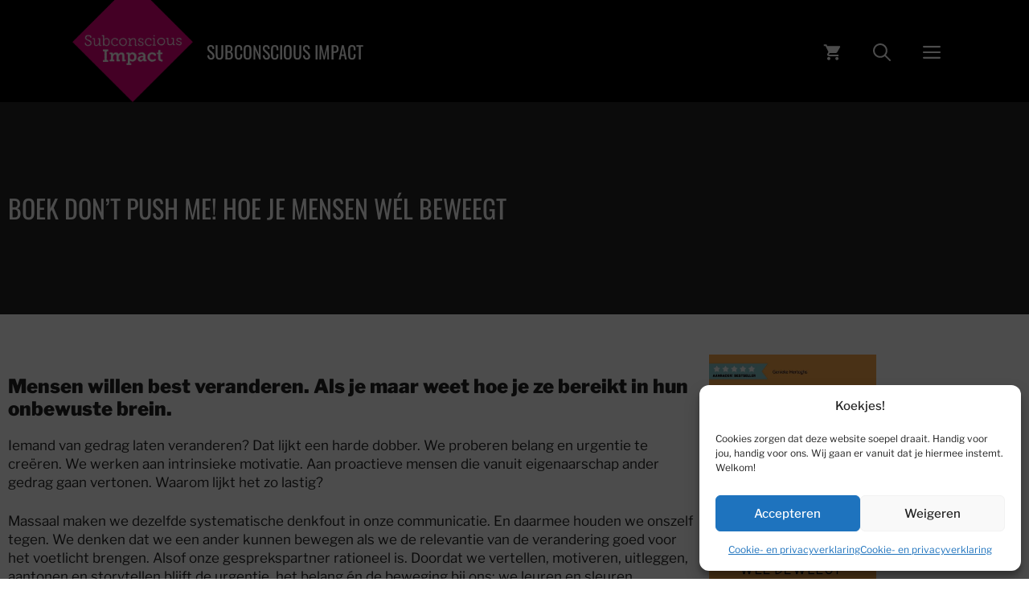

--- FILE ---
content_type: text/html; charset=UTF-8
request_url: https://www.subconsciousimpact.com/boek-bestellen/boek-dont-push-me-hoe-je-mensen-wel-beweegt/
body_size: 61967
content:
<!DOCTYPE html>
<html lang="nl-NL" prefix="og: https://ogp.me/ns#">
<head>
	<meta charset="UTF-8">
	<script defer src="data:text/javascript,window.koko_analytics%20%3D%20%7B%22url%22%3A%22https%3A%5C%2F%5C%2Fwww.subconsciousimpact.com%5C%2Fwp-admin%5C%2Fadmin-ajax.php%3Faction%3Dkoko_analytics_collect%22%2C%22site_url%22%3A%22https%3A%5C%2F%5C%2Fwww.subconsciousimpact.com%22%2C%22post_id%22%3A12122%2C%22path%22%3A%22%5C%2Fboek-bestellen%5C%2Fboek-dont-push-me-hoe-je-mensen-wel-beweegt%5C%2F%22%2C%22method%22%3A%22cookie%22%2C%22use_cookie%22%3Atrue%7D%3B"></script>
<meta name="viewport" content="width=device-width, initial-scale=1">
<!-- Search Engine Optimization door Rank Math PRO - https://rankmath.com/ -->
<title>Boek Don&#039;t push me! Hoe je mensen wél beweegt</title>
<style>.flying-press-lazy-bg{background-image:none!important;}</style>
<link rel='preload' href='https://www.subconsciousimpact.com/wp-content/uploads/2023/06/cover-2e-druk-high-re-726x1024.jpg' as='image' imagesrcset='https://www.subconsciousimpact.com/wp-content/uploads/2023/06/cover-2e-druk-high-re-726x1024.jpg 726w, https://www.subconsciousimpact.com/wp-content/uploads/2023/06/cover-2e-druk-high-re-500x706.jpg 500w, https://www.subconsciousimpact.com/wp-content/uploads/2023/06/cover-2e-druk-high-re-396x559.jpg 396w, https://www.subconsciousimpact.com/wp-content/uploads/2023/06/cover-2e-druk-high-re-768x1084.jpg 768w, https://www.subconsciousimpact.com/wp-content/uploads/2023/06/cover-2e-druk-high-re.jpg 907w' imagesizes='(max-width: 726px) 100vw, 726px'/>
<link rel='preload' href='https://www.subconsciousimpact.com/wp-content/uploads/elementor/google-fonts/fonts/librefranklin-jizdrevithgc8qdibstkq4xkriuf2zc.woff2' as='font' type='font/woff2' fetchpriority='high' crossorigin='anonymous'><link rel='preload' href='https://www.subconsciousimpact.com/wp-content/uploads/elementor/google-fonts/fonts/oswald-tk3iwkuhhaijg752gt8g.woff2' as='font' type='font/woff2' fetchpriority='high' crossorigin='anonymous'><link rel='preload' href='https://www.subconsciousimpact.com/wp-content/cache/flying-press/jizDREVItHgc8qDIbSTKq4XkRiUf2zcZiVbJ.woff2' as='font' type='font/woff2' fetchpriority='high' crossorigin='anonymous'><link rel='preload' href='https://www.subconsciousimpact.com/wp-content/cache/flying-press/TK3iWkUHHAIjg752GT8Gl-1PKw.woff2' as='font' type='font/woff2' fetchpriority='high' crossorigin='anonymous'>
<style id="flying-press-css">@font-face{font-display:swap;font-family:swiper-icons;src:url("data:application/font-woff;charset=utf-8;base64, [base64]//wADZ2x5ZgAAAywAAADMAAAD2MHtryVoZWFkAAABbAAAADAAAAA2E2+eoWhoZWEAAAGcAAAAHwAAACQC9gDzaG10eAAAAigAAAAZAAAArgJkABFsb2NhAAAC0AAAAFoAAABaFQAUGG1heHAAAAG8AAAAHwAAACAAcABAbmFtZQAAA/gAAAE5AAACXvFdBwlwb3N0AAAFNAAAAGIAAACE5s74hXjaY2BkYGAAYpf5Hu/j+W2+MnAzMYDAzaX6QjD6/4//Bxj5GA8AuRwMYGkAPywL13jaY2BkYGA88P8Agx4j+/8fQDYfA1AEBWgDAIB2BOoAeNpjYGRgYNBh4GdgYgABEMnIABJzYNADCQAACWgAsQB42mNgYfzCOIGBlYGB0YcxjYGBwR1Kf2WQZGhhYGBiYGVmgAFGBiQQkOaawtDAoMBQxXjg/wEGPcYDDA4wNUA2CCgwsAAAO4EL6gAAeNpj2M0gyAACqxgGNWBkZ2D4/wMA+xkDdgAAAHjaY2BgYGaAYBkGRgYQiAHyGMF8FgYHIM3DwMHABGQrMOgyWDLEM1T9/w8UBfEMgLzE////P/5//f/V/xv+r4eaAAeMbAxwIUYmIMHEgKYAYjUcsDAwsLKxc3BycfPw8jEQA/[base64]/uznmfPFBNODM2K7MTQ45YEAZqGP81AmGGcF3iPqOop0r1SPTaTbVkfUe4HXj97wYE+yNwWYxwWu4v1ugWHgo3S1XdZEVqWM7ET0cfnLGxWfkgR42o2PvWrDMBSFj/IHLaF0zKjRgdiVMwScNRAoWUoH78Y2icB/yIY09An6AH2Bdu/UB+yxopYshQiEvnvu0dURgDt8QeC8PDw7Fpji3fEA4z/PEJ6YOB5hKh4dj3EvXhxPqH/SKUY3rJ7srZ4FZnh1PMAtPhwP6fl2PMJMPDgeQ4rY8YT6Gzao0eAEA409DuggmTnFnOcSCiEiLMgxCiTI6Cq5DZUd3Qmp10vO0LaLTd2cjN4fOumlc7lUYbSQcZFkutRG7g6JKZKy0RmdLY680CDnEJ+UMkpFFe1RN7nxdVpXrC4aTtnaurOnYercZg2YVmLN/d/gczfEimrE/fs/bOuq29Zmn8tloORaXgZgGa78yO9/cnXm2BpaGvq25Dv9S4E9+5SIc9PqupJKhYFSSl47+Qcr1mYNAAAAeNptw0cKwkAAAMDZJA8Q7OUJvkLsPfZ6zFVERPy8qHh2YER+3i/BP83vIBLLySsoKimrqKqpa2hp6+jq6RsYGhmbmJqZSy0sraxtbO3sHRydnEMU4uR6yx7JJXveP7WrDycAAAAAAAH//wACeNpjYGRgYOABYhkgZgJCZgZNBkYGLQZtIJsFLMYAAAw3ALgAeNolizEKgDAQBCchRbC2sFER0YD6qVQiBCv/H9ezGI6Z5XBAw8CBK/m5iQQVauVbXLnOrMZv2oLdKFa8Pjuru2hJzGabmOSLzNMzvutpB3N42mNgZGBg4GKQYzBhYMxJLMlj4GBgAYow/P/PAJJhLM6sSoWKfWCAAwDAjgbRAAB42mNgYGBkAIIbCZo5IPrmUn0hGA0AO8EFTQAA");font-weight:400;font-style:normal}:root{--swiper-theme-color:#007aff;--swiper-navigation-size:44px}@keyframes swiper-preloader-spin{0%{transform:rotate(0)}to{transform:rotate(360deg)}}.elementor-element,.elementor-lightbox{--swiper-theme-color:#000;--swiper-navigation-size:44px;--swiper-pagination-bullet-size:6px;--swiper-pagination-bullet-horizontal-gap:6px}@-webkit-keyframes fa-spin{0%{-webkit-transform:rotate(0);transform:rotate(0)}}@keyframes fa-spin{0%{-webkit-transform:rotate(0);transform:rotate(0)}}@font-face{font-display:swap;font-family:"Font Awesome 5 Free";font-style:normal;font-weight:900;src:url(https://www.subconsciousimpact.com/wp-content/plugins/elementor/assets/lib/font-awesome/webfonts/fa-solid-900.eot);src:url(https://www.subconsciousimpact.com/wp-content/plugins/elementor/assets/lib/font-awesome/webfonts/fa-solid-900.eot#iefix)format("embedded-opentype"),url(https://www.subconsciousimpact.com/wp-content/plugins/elementor/assets/lib/font-awesome/webfonts/fa-solid-900.woff2)format("woff2"),url(https://www.subconsciousimpact.com/wp-content/plugins/elementor/assets/lib/font-awesome/webfonts/fa-solid-900.woff)format("woff"),url(https://www.subconsciousimpact.com/wp-content/plugins/elementor/assets/lib/font-awesome/webfonts/fa-solid-900.ttf)format("truetype"),url(https://www.subconsciousimpact.com/wp-content/plugins/elementor/assets/lib/font-awesome/webfonts/fa-solid-900.svg#fontawesome)format("svg")}:where(.wp-block-button__link){box-shadow:none;border-radius:9999px;padding:calc(.667em + 2px) calc(1.333em + 2px);text-decoration:none}:root :where(.wp-block-button .wp-block-button__link.is-style-outline),:root :where(.wp-block-button.is-style-outline>.wp-block-button__link){border:2px solid;padding:.667em 1.333em}:root :where(.wp-block-button .wp-block-button__link.is-style-outline:not(.has-text-color)),:root :where(.wp-block-button.is-style-outline>.wp-block-button__link:not(.has-text-color)){color:currentColor}:root :where(.wp-block-button .wp-block-button__link.is-style-outline:not(.has-background)),:root :where(.wp-block-button.is-style-outline>.wp-block-button__link:not(.has-background)){background-color:initial;background-image:none}:where(.wp-block-calendar table:not(.has-background) th){background:#ddd}:where(.wp-block-columns){margin-bottom:1.75em}:where(.wp-block-columns.has-background){padding:1.25em 2.375em}:where(.wp-block-post-comments input[type=submit]){border:none}:where(.wp-block-cover-image:not(.has-text-color)),:where(.wp-block-cover:not(.has-text-color)){color:#fff}:where(.wp-block-cover-image.is-light:not(.has-text-color)),:where(.wp-block-cover.is-light:not(.has-text-color)){color:#000}:root :where(.wp-block-cover h1:not(.has-text-color)),:root :where(.wp-block-cover h2:not(.has-text-color)),:root :where(.wp-block-cover h3:not(.has-text-color)),:root :where(.wp-block-cover h4:not(.has-text-color)),:root :where(.wp-block-cover h5:not(.has-text-color)),:root :where(.wp-block-cover h6:not(.has-text-color)),:root :where(.wp-block-cover p:not(.has-text-color)){color:inherit}:where(.wp-block-file){margin-bottom:1.5em}:where(.wp-block-file__button){border-radius:2em;padding:.5em 1em;display:inline-block}:where(.wp-block-file__button):where(a):active,:where(.wp-block-file__button):where(a):focus,:where(.wp-block-file__button):where(a):hover,:where(.wp-block-file__button):where(a):visited{box-shadow:none;color:#fff;opacity:.85;text-decoration:none}:where(.wp-block-form-input__input){margin-bottom:.5em;padding:0 .5em;font-size:1em}:where(.wp-block-form-input__input)[type=date],:where(.wp-block-form-input__input)[type=datetime-local],:where(.wp-block-form-input__input)[type=datetime],:where(.wp-block-form-input__input)[type=email],:where(.wp-block-form-input__input)[type=month],:where(.wp-block-form-input__input)[type=number],:where(.wp-block-form-input__input)[type=password],:where(.wp-block-form-input__input)[type=search],:where(.wp-block-form-input__input)[type=tel],:where(.wp-block-form-input__input)[type=text],:where(.wp-block-form-input__input)[type=time],:where(.wp-block-form-input__input)[type=url],:where(.wp-block-form-input__input)[type=week]{border-style:solid;border-width:1px;min-height:2em;line-height:2}:where(.wp-block-group.wp-block-group-is-layout-constrained){position:relative}.wp-block-image>a,.wp-block-image>figure>a{display:inline-block}.wp-block-image img{box-sizing:border-box;vertical-align:bottom;max-width:100%;height:auto}.wp-block-image[style*=border-radius] img,.wp-block-image[style*=border-radius]>a{border-radius:inherit}.wp-block-image.aligncenter{text-align:center}.wp-block-image.alignfull>a,.wp-block-image.alignwide>a{width:100%}.wp-block-image.alignfull img,.wp-block-image.alignwide img{width:100%;height:auto}.wp-block-image .aligncenter,.wp-block-image .alignleft,.wp-block-image .alignright,.wp-block-image.aligncenter,.wp-block-image.alignleft,.wp-block-image.alignright{display:table}.wp-block-image .aligncenter{margin-left:auto;margin-right:auto}.wp-block-image :where(figcaption){margin-top:.5em;margin-bottom:1em}:root :where(.wp-block-image.is-style-rounded img,.wp-block-image .is-style-rounded img){border-radius:9999px}.wp-block-image figure{margin:0}@keyframes show-content-image{0%{visibility:hidden}99%{visibility:hidden}}@keyframes turn-on-visibility{0%{opacity:0}}@keyframes turn-off-visibility{0%{opacity:1;visibility:visible}99%{opacity:0;visibility:visible}}@keyframes lightbox-zoom-in{0%{transform:translate(calc((-100vw + var(--wp--lightbox-scrollbar-width))/2 + var(--wp--lightbox-initial-left-position)),calc(-50vh + var(--wp--lightbox-initial-top-position)))scale(var(--wp--lightbox-scale))}}@keyframes lightbox-zoom-out{0%{visibility:visible;transform:translate(-50%,-50%)scale(1)}99%{visibility:visible}}:where(.wp-block-latest-comments:not([style*=line-height] .wp-block-latest-comments__comment)){line-height:1.1}:where(.wp-block-latest-comments:not([style*=line-height] .wp-block-latest-comments__comment-excerpt p)){line-height:1.8}:root :where(.wp-block-latest-posts.is-grid){padding:0}:root :where(.wp-block-latest-posts.wp-block-latest-posts__list){padding-left:0}ol,ul{box-sizing:border-box}:root :where(.wp-block-list.has-background){padding:1.25em 2.375em}:where(.wp-block-navigation.has-background .wp-block-navigation-item a:not(.wp-element-button)),:where(.wp-block-navigation.has-background .wp-block-navigation-submenu a:not(.wp-element-button)),:where(.wp-block-navigation .wp-block-navigation__submenu-container .wp-block-navigation-item a:not(.wp-element-button)),:where(.wp-block-navigation .wp-block-navigation__submenu-container .wp-block-navigation-submenu a:not(.wp-element-button)),:where(.wp-block-navigation .wp-block-navigation__submenu-container .wp-block-navigation-submenu button.wp-block-navigation-item__content),:where(.wp-block-navigation .wp-block-navigation__submenu-container .wp-block-pages-list__item button.wp-block-navigation-item__content){padding:.5em 1em}@keyframes overlay-menu__fade-in-animation{0%{opacity:0;transform:translateY(.5em)}}:root :where(p.has-background){padding:1.25em 2.375em}:where(p.has-text-color:not(.has-link-color)) a{color:inherit}:where(.wp-block-post-comments-form input:not([type=submit])),:where(.wp-block-post-comments-form textarea){border:1px solid #949494;font-family:inherit;font-size:1em}:where(.wp-block-post-comments-form input:where(:not([type=submit]):not([type=checkbox]))),:where(.wp-block-post-comments-form textarea){padding:calc(.667em + 2px)}:where(.wp-block-post-excerpt){box-sizing:border-box;margin-bottom:var(--wp--style--block-gap);margin-top:var(--wp--style--block-gap)}:where(.wp-block-preformatted.has-background){padding:1.25em 2.375em}:where(.wp-block-search__button){border:1px solid #ccc;padding:6px 10px}:where(.wp-block-search__input){appearance:none;font-family:inherit;font-size:inherit;font-style:inherit;font-weight:inherit;letter-spacing:inherit;line-height:inherit;min-width:3rem;text-transform:inherit;border:1px solid #949494;flex-grow:1;margin-left:0;margin-right:0;padding:8px;text-decoration:unset!important}:where(.wp-block-search__button-inside .wp-block-search__inside-wrapper){box-sizing:border-box;background-color:#fff;border:1px solid #949494;padding:4px}:where(.wp-block-search__button-inside .wp-block-search__inside-wrapper) :where(.wp-block-search__button){padding:4px 8px}:root :where(.wp-block-separator.is-style-dots){text-align:center;height:auto;line-height:1}:root :where(.wp-block-separator.is-style-dots):before{color:currentColor;content:"···";letter-spacing:2em;padding-left:2em;font-family:serif;font-size:1.5em}:root :where(.wp-block-site-logo.is-style-rounded){border-radius:9999px}.wp-block-social-links{box-sizing:border-box;text-indent:0;background:0 0;margin-left:0;padding-left:0;padding-right:0}.wp-block-social-links .wp-social-link a,.wp-block-social-links .wp-social-link a:hover{box-shadow:none;border-bottom:0;text-decoration:none}.wp-block-social-links .wp-social-link svg{width:1em;height:1em}.wp-block-social-links .wp-social-link span:not(.screen-reader-text){margin-left:.5em;margin-right:.5em;font-size:.65em}.wp-block-social-links,.wp-block-social-links.has-normal-icon-size{font-size:24px}.wp-block-social-links.aligncenter{justify-content:center;display:flex}.wp-block-social-link{border-radius:9999px;display:block}@media not (prefers-reduced-motion){.wp-block-social-link{transition:transform .1s}}.wp-block-social-link{height:auto}.wp-block-social-link a{align-items:center;line-height:0;display:flex}.wp-block-social-link:hover{transform:scale(1.1)}.wp-block-social-links .wp-block-social-link.wp-social-link{margin:0;padding:0;display:inline-block}.wp-block-social-links .wp-block-social-link.wp-social-link .wp-block-social-link-anchor,.wp-block-social-links .wp-block-social-link.wp-social-link .wp-block-social-link-anchor svg,.wp-block-social-links .wp-block-social-link.wp-social-link .wp-block-social-link-anchor:active,.wp-block-social-links .wp-block-social-link.wp-social-link .wp-block-social-link-anchor:hover,.wp-block-social-links .wp-block-social-link.wp-social-link .wp-block-social-link-anchor:visited{color:currentColor;fill:currentColor}:where(.wp-block-social-links:not(.is-style-logos-only)) .wp-social-link{color:#444;background-color:#f0f0f0}:where(.wp-block-social-links:not(.is-style-logos-only)) .wp-social-link-linkedin{color:#fff;background-color:#0d66c2}:where(.wp-block-social-links:not(.is-style-logos-only)) .wp-social-link-x{color:#fff;background-color:#000}:where(.wp-block-social-links:not(.is-style-logos-only)) .wp-social-link-youtube{color:#fff;background-color:red}:where(.wp-block-social-links.is-style-logos-only) .wp-social-link{background:0 0}:where(.wp-block-social-links.is-style-logos-only) .wp-social-link svg{width:1.25em;height:1.25em}:where(.wp-block-social-links.is-style-logos-only) .wp-social-link-linkedin{color:#0d66c2}:where(.wp-block-social-links.is-style-logos-only) .wp-social-link-x{color:#000}:where(.wp-block-social-links.is-style-logos-only) .wp-social-link-youtube{color:red}:root :where(.wp-block-social-links .wp-social-link a){padding:.25em}:root :where(.wp-block-social-links.is-style-logos-only .wp-social-link a){padding:0}:root :where(.wp-block-social-links.is-style-pill-shape .wp-social-link a){padding-left:.666667em;padding-right:.666667em}.wp-block-spacer{clear:both}:root :where(.wp-block-tag-cloud.is-style-outline){flex-wrap:wrap;gap:1ch;display:flex}:root :where(.wp-block-tag-cloud.is-style-outline a){border:1px solid;margin-right:0;padding:1ch 2ch;font-size:unset!important;text-decoration:none!important}:root :where(.wp-block-table-of-contents){box-sizing:border-box}:where(.wp-block-term-description){box-sizing:border-box;margin-bottom:var(--wp--style--block-gap);margin-top:var(--wp--style--block-gap)}:where(pre.wp-block-verse){font-family:inherit}:root{--wp-block-synced-color:#7a00df;--wp-block-synced-color--rgb:122,0,223;--wp-bound-block-color:var(--wp-block-synced-color);--wp-editor-canvas-background:#ddd;--wp-admin-theme-color:#007cba;--wp-admin-theme-color--rgb:0,124,186;--wp-admin-theme-color-darker-10:#006ba1;--wp-admin-theme-color-darker-10--rgb:0,107,160.5;--wp-admin-theme-color-darker-20:#005a87;--wp-admin-theme-color-darker-20--rgb:0,90,135;--wp-admin-border-width-focus:2px}@media (resolution>=192dpi){:root{--wp-admin-border-width-focus:1.5px}}:root{--wp--preset--font-size--normal:16px;--wp--preset--font-size--huge:42px}.aligncenter{clear:both}.screen-reader-text{clip-path:inset(50%);border:0;width:1px;height:1px;margin:-1px;padding:0;position:absolute;overflow:hidden;word-wrap:normal!important}.screen-reader-text:focus{clip-path:none;color:#444;z-index:100000;background-color:#ddd;width:auto;height:auto;padding:15px 23px 14px;font-size:1em;line-height:normal;text-decoration:none;display:block;top:5px;left:5px}html :where(.has-border-color){border-style:solid}html :where([style*=border-top-color]){border-top-style:solid}html :where([style*=border-right-color]){border-right-style:solid}html :where([style*=border-bottom-color]){border-bottom-style:solid}html :where([style*=border-left-color]){border-left-style:solid}html :where([style*=border-width]){border-style:solid}html :where([style*=border-top-width]){border-top-style:solid}html :where([style*=border-right-width]){border-right-style:solid}html :where([style*=border-bottom-width]){border-bottom-style:solid}html :where([style*=border-left-width]){border-left-style:solid}html :where(img[class*=wp-image-]){max-width:100%;height:auto}:where(figure){margin:0 0 1em}html :where(.is-position-sticky){--wp-admin--admin-bar--position-offset:var(--wp-admin--admin-bar--height,0px)}@media screen and (width<=600px){html :where(.is-position-sticky){--wp-admin--admin-bar--position-offset:0px}}:root{--wcm-btn-color:#5c7676;--wcm-btn-hover-color:--wcm-btn-hover-color}@keyframes wcm-spinner{0%{transform:rotate(0)}}@font-face{font-display:swap;font-family:tutor;src:url(https://www.subconsciousimpact.com/wp-content/plugins/tutor/assets/fonts/tutor.woff)format("woff");font-weight:400;font-style:normal}@font-face{font-display:swap;font-family:tutor;src:url(https://www.subconsciousimpact.com/wp-content/plugins/tutor/assets/fonts/tutor-v2.woff)format("woff");font-weight:400;font-style:normal}[class^=tutor-icon-],[class*=\ tutor-icon-]{speak:never;font-variant:normal;text-transform:none;-webkit-font-smoothing:antialiased;-moz-osx-font-smoothing:grayscale;font-style:normal;font-weight:400;line-height:1;font-family:tutor!important}@keyframes rotateSpinner{}@keyframes pulse-animation{0%{box-shadow:0 0 #0000001a}}:root{--tutor-text-size:16px;--tutor-color-white:#fff;--tutor-color-success:#24a148;--tutor-color-success-rgb:36,161,72;--tutor-color-warning:#ed9700;--tutor-color-warning-rgb:237,151,0;--tutor-color-danger:#f44337;--tutor-color-danger-rgb:244,67,55;--tutor-color-secondary:#41454f;--tutor-color-subdued:#5b616f;--tutor-color-hints:#767c8e;--tutor-color-muted:#757c8e;--tutor-color-gray:#e3e5eb;--tutor-color-gray-10:#eff1f6}body{-webkit-font-smoothing:antialiased;-moz-osx-font-smoothing:grayscale}@keyframes spinner{}.site-content{padding-bottom:0!important}@media only screen and (width<=768px){:root{--woocommerce:#720eec;--wc-green:#7ad03a;--wc-red:#a00;--wc-orange:#ffba00;--wc-blue:#2ea2cc;--wc-primary:#720eec;--wc-primary-text:#fcfbfe;--wc-secondary:#e9e6ed;--wc-secondary-text:#515151;--wc-highlight:#958e09;--wc-highligh-text:white;--wc-content-bg:#fff;--wc-subtext:#767676;--wc-form-border-color:#200707cc;--wc-form-border-radius:4px;--wc-form-border-width:1px}}:root{--woocommerce:#720eec;--wc-green:#7ad03a;--wc-red:#a00;--wc-orange:#ffba00;--wc-blue:#2ea2cc;--wc-primary:#720eec;--wc-primary-text:#fcfbfe;--wc-secondary:#e9e6ed;--wc-secondary-text:#515151;--wc-highlight:#958e09;--wc-highligh-text:white;--wc-content-bg:#fff;--wc-subtext:#767676;--wc-form-border-color:#200707cc;--wc-form-border-radius:4px;--wc-form-border-width:1px}@keyframes spin{to{transform:rotate(360deg)}}@font-face{font-display:swap;font-family:star;src:url(https://www.subconsciousimpact.com/wp-content/plugins/woocommerce/assets/fonts/WooCommerce.woff2)format("woff2"),url(https://www.subconsciousimpact.com/wp-content/plugins/woocommerce/assets/fonts/WooCommerce.woff)format("woff"),url(https://www.subconsciousimpact.com/wp-content/plugins/woocommerce/assets/fonts/WooCommerce.ttf)format("truetype");font-weight:400;font-style:normal}@font-face{font-display:swap;font-family:WooCommerce;src:url(https://www.subconsciousimpact.com/wp-content/plugins/woocommerce/assets/fonts/WooCommerce.woff2)format("woff2"),url(https://www.subconsciousimpact.com/wp-content/plugins/woocommerce/assets/fonts/WooCommerce.woff)format("woff"),url(https://www.subconsciousimpact.com/wp-content/plugins/woocommerce/assets/fonts/WooCommerce.ttf)format("truetype");font-weight:400;font-style:normal}.screen-reader-text{clip:rect(1px,1px,1px,1px);width:1px;height:1px;overflow:hidden;word-wrap:normal!important;position:absolute!important}.cmplz-video.cmplz-iframe-styles{background-color:#fff0}.cmplz-video.cmplz-hidden{visibility:hidden!important}@keyframes cmplz-fadein{}blockquote,body,dd,dl,dt,fieldset,figure,h1,h2,h3,h4,h5,h6,hr,html,iframe,legend,li,ol,p,pre,textarea,ul{border:0;margin:0;padding:0}html{-webkit-text-size-adjust:100%;-ms-text-size-adjust:100%;-webkit-font-smoothing:antialiased;-moz-osx-font-smoothing:grayscale;box-sizing:border-box;font-family:sans-serif}*,:after,:before{box-sizing:inherit}button,input,optgroup,select,textarea{margin:0;font-family:inherit;font-size:100%}[type=search]{-webkit-appearance:textfield;outline-offset:-2px}[type=search]::-webkit-search-decoration{-webkit-appearance:none}::-moz-focus-inner{border-style:none;padding:0}:-moz-focusring{outline:1px dotted buttontext}body,button,input,select,textarea{text-transform:none;font-family:-apple-system,system-ui,BlinkMacSystemFont,Segoe UI,Helvetica,Arial,sans-serif,Apple Color Emoji,Segoe UI Emoji,Segoe UI Symbol;font-size:17px;font-weight:400;line-height:1.5}p{margin-bottom:1.5em}h1,h2,h3,h4,h5,h6{font-family:inherit;font-size:100%;font-style:inherit;font-weight:inherit}h1{text-transform:none;margin-bottom:20px;font-size:42px;font-weight:400;line-height:1.2em}h2{text-transform:none;margin-bottom:20px;font-size:35px;font-weight:400;line-height:1.2em}h3{text-transform:none;margin-bottom:20px;font-size:29px;font-weight:400;line-height:1.2em}h4{font-size:24px}h4,h5,h6{margin-bottom:20px}ol,ul{margin:0 0 1.5em 3em}ul{list-style:outside}li>ol,li>ul{margin-bottom:0;margin-left:1.5em}b,strong{font-weight:700}figure{margin:0}img{max-width:100%;height:auto}button,input[type=button],input[type=reset],input[type=submit]{color:#fff;cursor:pointer;-webkit-appearance:button;background:#55555e;border:1px solid #fff0;padding:10px 20px}input[type=email],input[type=number],input[type=password],input[type=search],input[type=tel],input[type=text],input[type=url],select,textarea{border:1px solid;border-radius:0;max-width:100%;padding:10px 15px}a,button,input{transition:color .1s ease-in-out,background-color .1s ease-in-out}a{text-decoration:none}.aligncenter{clear:both;margin:0 auto;display:block}.size-auto,.size-full,.size-large,.size-medium,.size-thumbnail{max-width:100%;height:auto}.screen-reader-text{clip:rect(1px,1px,1px,1px);clip-path:inset(50%);border:0;width:1px;height:1px;margin:-1px;padding:0;overflow:hidden;word-wrap:normal!important;position:absolute!important}.main-navigation{z-index:100;clear:both;padding:0;display:block}.main-navigation a{text-transform:none;font-size:15px;font-weight:400;text-decoration:none;display:block}.main-navigation ul{margin:0;padding-left:0;list-style:none}.main-navigation .main-nav ul li a{padding-left:20px;padding-right:20px;line-height:60px}.inside-navigation{position:relative}.main-navigation .inside-navigation{flex-wrap:wrap;justify-content:space-between;align-items:center;display:flex}.main-navigation .main-nav>ul{flex-wrap:wrap;align-items:center;display:flex}.main-navigation li{position:relative}.main-navigation .menu-bar-items{align-items:center;font-size:15px;display:flex}.main-navigation .menu-bar-items a{color:inherit}.main-navigation .menu-bar-item{position:relative}.main-navigation .menu-bar-item>a{padding-left:20px;padding-right:20px;line-height:60px}.main-navigation ul ul{float:left;opacity:0;z-index:99999;text-align:left;pointer-events:none;width:200px;height:0;transition:opacity 80ms linear;display:block;position:absolute;top:auto;left:-99999px;overflow:hidden;box-shadow:1px 1px #0000001a}.main-navigation ul ul a{display:block}.main-navigation ul ul li{width:100%}.main-navigation .main-nav ul ul li a{padding:10px 20px;font-size:14px;line-height:normal}.main-navigation:not(.toggled) ul li.sfHover>ul,.main-navigation:not(.toggled) ul li:hover>ul{opacity:1;pointer-events:auto;height:auto;transition-delay:.15s;left:auto;overflow:visible}.main-navigation:not(.toggled) ul ul li.sfHover>ul,.main-navigation:not(.toggled) ul ul li:hover>ul{top:0;left:100%}.nav-float-right .main-navigation ul ul ul{top:0}.site-header{position:relative}.main-title{word-wrap:break-word;text-transform:none;margin:0;font-size:25px;font-weight:700;line-height:1.2em}.site-logo{max-width:100%;display:inline-block}.site-header .header-image{vertical-align:middle}.inside-header{align-items:center;display:flex}.nav-float-right #site-navigation{margin-left:auto}.header-aligned-center:not([class*=nav-float-]) .inside-header{text-align:center;flex-direction:column;justify-content:center}.header-aligned-center:not([class*=nav-float-]) .inside-header>:not(:first-child){margin-top:1em}.site-branding-container{text-align:left;flex-shrink:0;align-items:center;display:inline-flex}.site-branding-container .site-logo{margin-right:1em}.entry-header,.site-content{word-wrap:break-word}embed,iframe,object{max-width:100%}.site-content{display:flex}.grid-container{max-width:1200px;margin-left:auto;margin-right:auto}.one-container .site-content{padding:40px}.full-width-content .container.grid-container{max-width:100%}.full-width-content.one-container .site-content,.full-width-content.separate-containers .inside-article{padding:0}.inside-site-info{justify-content:center;align-items:center;padding:20px 40px;display:flex}.site-info{text-align:center;font-size:15px}.gp-icon{align-self:center;display:inline-flex}.gp-icon svg{fill:currentColor;width:1em;height:1em;position:relative;top:.125em}.close-search .icon-search svg:first-child,.icon-menu-bars svg:nth-child(2),.icon-search svg:nth-child(2),.toggled .icon-menu-bars svg:first-child{display:none}.container.grid-container{width:auto}.menu-toggle,.mobile-bar-items,.sidebar-nav-mobile{display:none}.menu-toggle{text-transform:none;cursor:pointer;margin:0;padding:0 20px;font-size:15px;font-weight:400;line-height:60px}button.menu-toggle{text-align:center;background-color:#fff0;border:0;flex-grow:1}button.menu-toggle:active,button.menu-toggle:focus,button.menu-toggle:hover{background-color:#fff0}.has-menu-bar-items button.menu-toggle{flex-grow:0}.mobile-menu-control-wrapper{align-items:center;margin-left:auto;display:none}@media (width<=768px){.hide-on-mobile{display:none!important}a,body,button,input,select,textarea{transition:all ease-in-out}.inside-header{text-align:center;flex-direction:column}.site-content{flex-direction:column}}@font-face{font-display:swap;font-family:Libre Franklin;font-style:italic;font-weight:100;src:url(https://www.subconsciousimpact.com/wp-content/cache/flying-press/jizBREVItHgc8qDIbSTKq4XkRiUa6zgTjnTLgNuZ5w.woff2)format("woff2");unicode-range:U+460-52F,U+1C80-1C8A,U+20B4,U+2DE0-2DFF,U+A640-A69F,U+FE2E-FE2F}@font-face{font-display:swap;font-family:Libre Franklin;font-style:italic;font-weight:100;src:url(https://www.subconsciousimpact.com/wp-content/cache/flying-press/jizBREVItHgc8qDIbSTKq4XkRiUa6zETjnTLgNuZ5w.woff2)format("woff2");unicode-range:U+301,U+400-45F,U+490-491,U+4B0-4B1,U+2116}@font-face{font-display:swap;font-family:Libre Franklin;font-style:italic;font-weight:100;src:url(https://www.subconsciousimpact.com/wp-content/cache/flying-press/jizBREVItHgc8qDIbSTKq4XkRiUa6zoTjnTLgNuZ5w.woff2)format("woff2");unicode-range:U+102-103,U+110-111,U+128-129,U+168-169,U+1A0-1A1,U+1AF-1B0,U+300-301,U+303-304,U+308-309,U+323,U+329,U+1EA0-1EF9,U+20AB}@font-face{font-display:swap;font-family:Libre Franklin;font-style:italic;font-weight:100;src:url(https://www.subconsciousimpact.com/wp-content/cache/flying-press/jizBREVItHgc8qDIbSTKq4XkRiUa6zsTjnTLgNuZ5w.woff2)format("woff2");unicode-range:U+100-2BA,U+2BD-2C5,U+2C7-2CC,U+2CE-2D7,U+2DD-2FF,U+304,U+308,U+329,U+1D00-1DBF,U+1E00-1E9F,U+1EF2-1EFF,U+2020,U+20A0-20AB,U+20AD-20C0,U+2113,U+2C60-2C7F,U+A720-A7FF}@font-face{font-display:swap;font-family:Libre Franklin;font-style:italic;font-weight:100;src:url(https://www.subconsciousimpact.com/wp-content/cache/flying-press/jizBREVItHgc8qDIbSTKq4XkRiUa6zUTjnTLgNs.woff2)format("woff2");unicode-range:U+??,U+131,U+152-153,U+2BB-2BC,U+2C6,U+2DA,U+2DC,U+304,U+308,U+329,U+2000-206F,U+20AC,U+2122,U+2191,U+2193,U+2212,U+2215,U+FEFF,U+FFFD}@font-face{font-display:swap;font-family:Libre Franklin;font-style:italic;font-weight:200;src:url(https://www.subconsciousimpact.com/wp-content/cache/flying-press/jizBREVItHgc8qDIbSTKq4XkRiUa6zgTjnTLgNuZ5w.woff2)format("woff2");unicode-range:U+460-52F,U+1C80-1C8A,U+20B4,U+2DE0-2DFF,U+A640-A69F,U+FE2E-FE2F}@font-face{font-display:swap;font-family:Libre Franklin;font-style:italic;font-weight:200;src:url(https://www.subconsciousimpact.com/wp-content/cache/flying-press/jizBREVItHgc8qDIbSTKq4XkRiUa6zETjnTLgNuZ5w.woff2)format("woff2");unicode-range:U+301,U+400-45F,U+490-491,U+4B0-4B1,U+2116}@font-face{font-display:swap;font-family:Libre Franklin;font-style:italic;font-weight:200;src:url(https://www.subconsciousimpact.com/wp-content/cache/flying-press/jizBREVItHgc8qDIbSTKq4XkRiUa6zoTjnTLgNuZ5w.woff2)format("woff2");unicode-range:U+102-103,U+110-111,U+128-129,U+168-169,U+1A0-1A1,U+1AF-1B0,U+300-301,U+303-304,U+308-309,U+323,U+329,U+1EA0-1EF9,U+20AB}@font-face{font-display:swap;font-family:Libre Franklin;font-style:italic;font-weight:200;src:url(https://www.subconsciousimpact.com/wp-content/cache/flying-press/jizBREVItHgc8qDIbSTKq4XkRiUa6zsTjnTLgNuZ5w.woff2)format("woff2");unicode-range:U+100-2BA,U+2BD-2C5,U+2C7-2CC,U+2CE-2D7,U+2DD-2FF,U+304,U+308,U+329,U+1D00-1DBF,U+1E00-1E9F,U+1EF2-1EFF,U+2020,U+20A0-20AB,U+20AD-20C0,U+2113,U+2C60-2C7F,U+A720-A7FF}@font-face{font-display:swap;font-family:Libre Franklin;font-style:italic;font-weight:200;src:url(https://www.subconsciousimpact.com/wp-content/cache/flying-press/jizBREVItHgc8qDIbSTKq4XkRiUa6zUTjnTLgNs.woff2)format("woff2");unicode-range:U+??,U+131,U+152-153,U+2BB-2BC,U+2C6,U+2DA,U+2DC,U+304,U+308,U+329,U+2000-206F,U+20AC,U+2122,U+2191,U+2193,U+2212,U+2215,U+FEFF,U+FFFD}@font-face{font-display:swap;font-family:Libre Franklin;font-style:italic;font-weight:300;src:url(https://www.subconsciousimpact.com/wp-content/cache/flying-press/jizBREVItHgc8qDIbSTKq4XkRiUa6zgTjnTLgNuZ5w.woff2)format("woff2");unicode-range:U+460-52F,U+1C80-1C8A,U+20B4,U+2DE0-2DFF,U+A640-A69F,U+FE2E-FE2F}@font-face{font-display:swap;font-family:Libre Franklin;font-style:italic;font-weight:300;src:url(https://www.subconsciousimpact.com/wp-content/cache/flying-press/jizBREVItHgc8qDIbSTKq4XkRiUa6zETjnTLgNuZ5w.woff2)format("woff2");unicode-range:U+301,U+400-45F,U+490-491,U+4B0-4B1,U+2116}@font-face{font-display:swap;font-family:Libre Franklin;font-style:italic;font-weight:300;src:url(https://www.subconsciousimpact.com/wp-content/cache/flying-press/jizBREVItHgc8qDIbSTKq4XkRiUa6zoTjnTLgNuZ5w.woff2)format("woff2");unicode-range:U+102-103,U+110-111,U+128-129,U+168-169,U+1A0-1A1,U+1AF-1B0,U+300-301,U+303-304,U+308-309,U+323,U+329,U+1EA0-1EF9,U+20AB}@font-face{font-display:swap;font-family:Libre Franklin;font-style:italic;font-weight:300;src:url(https://www.subconsciousimpact.com/wp-content/cache/flying-press/jizBREVItHgc8qDIbSTKq4XkRiUa6zsTjnTLgNuZ5w.woff2)format("woff2");unicode-range:U+100-2BA,U+2BD-2C5,U+2C7-2CC,U+2CE-2D7,U+2DD-2FF,U+304,U+308,U+329,U+1D00-1DBF,U+1E00-1E9F,U+1EF2-1EFF,U+2020,U+20A0-20AB,U+20AD-20C0,U+2113,U+2C60-2C7F,U+A720-A7FF}@font-face{font-display:swap;font-family:Libre Franklin;font-style:italic;font-weight:300;src:url(https://www.subconsciousimpact.com/wp-content/cache/flying-press/jizBREVItHgc8qDIbSTKq4XkRiUa6zUTjnTLgNs.woff2)format("woff2");unicode-range:U+??,U+131,U+152-153,U+2BB-2BC,U+2C6,U+2DA,U+2DC,U+304,U+308,U+329,U+2000-206F,U+20AC,U+2122,U+2191,U+2193,U+2212,U+2215,U+FEFF,U+FFFD}@font-face{font-display:swap;font-family:Libre Franklin;font-style:italic;font-weight:400;src:url(https://www.subconsciousimpact.com/wp-content/cache/flying-press/jizBREVItHgc8qDIbSTKq4XkRiUa6zgTjnTLgNuZ5w.woff2)format("woff2");unicode-range:U+460-52F,U+1C80-1C8A,U+20B4,U+2DE0-2DFF,U+A640-A69F,U+FE2E-FE2F}@font-face{font-display:swap;font-family:Libre Franklin;font-style:italic;font-weight:400;src:url(https://www.subconsciousimpact.com/wp-content/cache/flying-press/jizBREVItHgc8qDIbSTKq4XkRiUa6zETjnTLgNuZ5w.woff2)format("woff2");unicode-range:U+301,U+400-45F,U+490-491,U+4B0-4B1,U+2116}@font-face{font-display:swap;font-family:Libre Franklin;font-style:italic;font-weight:400;src:url(https://www.subconsciousimpact.com/wp-content/cache/flying-press/jizBREVItHgc8qDIbSTKq4XkRiUa6zoTjnTLgNuZ5w.woff2)format("woff2");unicode-range:U+102-103,U+110-111,U+128-129,U+168-169,U+1A0-1A1,U+1AF-1B0,U+300-301,U+303-304,U+308-309,U+323,U+329,U+1EA0-1EF9,U+20AB}@font-face{font-display:swap;font-family:Libre Franklin;font-style:italic;font-weight:400;src:url(https://www.subconsciousimpact.com/wp-content/cache/flying-press/jizBREVItHgc8qDIbSTKq4XkRiUa6zsTjnTLgNuZ5w.woff2)format("woff2");unicode-range:U+100-2BA,U+2BD-2C5,U+2C7-2CC,U+2CE-2D7,U+2DD-2FF,U+304,U+308,U+329,U+1D00-1DBF,U+1E00-1E9F,U+1EF2-1EFF,U+2020,U+20A0-20AB,U+20AD-20C0,U+2113,U+2C60-2C7F,U+A720-A7FF}@font-face{font-display:swap;font-family:Libre Franklin;font-style:italic;font-weight:400;src:url(https://www.subconsciousimpact.com/wp-content/cache/flying-press/jizBREVItHgc8qDIbSTKq4XkRiUa6zUTjnTLgNs.woff2)format("woff2");unicode-range:U+??,U+131,U+152-153,U+2BB-2BC,U+2C6,U+2DA,U+2DC,U+304,U+308,U+329,U+2000-206F,U+20AC,U+2122,U+2191,U+2193,U+2212,U+2215,U+FEFF,U+FFFD}@font-face{font-display:swap;font-family:Libre Franklin;font-style:italic;font-weight:500;src:url(https://www.subconsciousimpact.com/wp-content/cache/flying-press/jizBREVItHgc8qDIbSTKq4XkRiUa6zgTjnTLgNuZ5w.woff2)format("woff2");unicode-range:U+460-52F,U+1C80-1C8A,U+20B4,U+2DE0-2DFF,U+A640-A69F,U+FE2E-FE2F}@font-face{font-display:swap;font-family:Libre Franklin;font-style:italic;font-weight:500;src:url(https://www.subconsciousimpact.com/wp-content/cache/flying-press/jizBREVItHgc8qDIbSTKq4XkRiUa6zETjnTLgNuZ5w.woff2)format("woff2");unicode-range:U+301,U+400-45F,U+490-491,U+4B0-4B1,U+2116}@font-face{font-display:swap;font-family:Libre Franklin;font-style:italic;font-weight:500;src:url(https://www.subconsciousimpact.com/wp-content/cache/flying-press/jizBREVItHgc8qDIbSTKq4XkRiUa6zoTjnTLgNuZ5w.woff2)format("woff2");unicode-range:U+102-103,U+110-111,U+128-129,U+168-169,U+1A0-1A1,U+1AF-1B0,U+300-301,U+303-304,U+308-309,U+323,U+329,U+1EA0-1EF9,U+20AB}@font-face{font-display:swap;font-family:Libre Franklin;font-style:italic;font-weight:500;src:url(https://www.subconsciousimpact.com/wp-content/cache/flying-press/jizBREVItHgc8qDIbSTKq4XkRiUa6zsTjnTLgNuZ5w.woff2)format("woff2");unicode-range:U+100-2BA,U+2BD-2C5,U+2C7-2CC,U+2CE-2D7,U+2DD-2FF,U+304,U+308,U+329,U+1D00-1DBF,U+1E00-1E9F,U+1EF2-1EFF,U+2020,U+20A0-20AB,U+20AD-20C0,U+2113,U+2C60-2C7F,U+A720-A7FF}@font-face{font-display:swap;font-family:Libre Franklin;font-style:italic;font-weight:500;src:url(https://www.subconsciousimpact.com/wp-content/cache/flying-press/jizBREVItHgc8qDIbSTKq4XkRiUa6zUTjnTLgNs.woff2)format("woff2");unicode-range:U+??,U+131,U+152-153,U+2BB-2BC,U+2C6,U+2DA,U+2DC,U+304,U+308,U+329,U+2000-206F,U+20AC,U+2122,U+2191,U+2193,U+2212,U+2215,U+FEFF,U+FFFD}@font-face{font-display:swap;font-family:Libre Franklin;font-style:italic;font-weight:600;src:url(https://www.subconsciousimpact.com/wp-content/cache/flying-press/jizBREVItHgc8qDIbSTKq4XkRiUa6zgTjnTLgNuZ5w.woff2)format("woff2");unicode-range:U+460-52F,U+1C80-1C8A,U+20B4,U+2DE0-2DFF,U+A640-A69F,U+FE2E-FE2F}@font-face{font-display:swap;font-family:Libre Franklin;font-style:italic;font-weight:600;src:url(https://www.subconsciousimpact.com/wp-content/cache/flying-press/jizBREVItHgc8qDIbSTKq4XkRiUa6zETjnTLgNuZ5w.woff2)format("woff2");unicode-range:U+301,U+400-45F,U+490-491,U+4B0-4B1,U+2116}@font-face{font-display:swap;font-family:Libre Franklin;font-style:italic;font-weight:600;src:url(https://www.subconsciousimpact.com/wp-content/cache/flying-press/jizBREVItHgc8qDIbSTKq4XkRiUa6zoTjnTLgNuZ5w.woff2)format("woff2");unicode-range:U+102-103,U+110-111,U+128-129,U+168-169,U+1A0-1A1,U+1AF-1B0,U+300-301,U+303-304,U+308-309,U+323,U+329,U+1EA0-1EF9,U+20AB}@font-face{font-display:swap;font-family:Libre Franklin;font-style:italic;font-weight:600;src:url(https://www.subconsciousimpact.com/wp-content/cache/flying-press/jizBREVItHgc8qDIbSTKq4XkRiUa6zsTjnTLgNuZ5w.woff2)format("woff2");unicode-range:U+100-2BA,U+2BD-2C5,U+2C7-2CC,U+2CE-2D7,U+2DD-2FF,U+304,U+308,U+329,U+1D00-1DBF,U+1E00-1E9F,U+1EF2-1EFF,U+2020,U+20A0-20AB,U+20AD-20C0,U+2113,U+2C60-2C7F,U+A720-A7FF}@font-face{font-display:swap;font-family:Libre Franklin;font-style:italic;font-weight:600;src:url(https://www.subconsciousimpact.com/wp-content/cache/flying-press/jizBREVItHgc8qDIbSTKq4XkRiUa6zUTjnTLgNs.woff2)format("woff2");unicode-range:U+??,U+131,U+152-153,U+2BB-2BC,U+2C6,U+2DA,U+2DC,U+304,U+308,U+329,U+2000-206F,U+20AC,U+2122,U+2191,U+2193,U+2212,U+2215,U+FEFF,U+FFFD}@font-face{font-display:swap;font-family:Libre Franklin;font-style:italic;font-weight:700;src:url(https://www.subconsciousimpact.com/wp-content/cache/flying-press/jizBREVItHgc8qDIbSTKq4XkRiUa6zgTjnTLgNuZ5w.woff2)format("woff2");unicode-range:U+460-52F,U+1C80-1C8A,U+20B4,U+2DE0-2DFF,U+A640-A69F,U+FE2E-FE2F}@font-face{font-display:swap;font-family:Libre Franklin;font-style:italic;font-weight:700;src:url(https://www.subconsciousimpact.com/wp-content/cache/flying-press/jizBREVItHgc8qDIbSTKq4XkRiUa6zETjnTLgNuZ5w.woff2)format("woff2");unicode-range:U+301,U+400-45F,U+490-491,U+4B0-4B1,U+2116}@font-face{font-display:swap;font-family:Libre Franklin;font-style:italic;font-weight:700;src:url(https://www.subconsciousimpact.com/wp-content/cache/flying-press/jizBREVItHgc8qDIbSTKq4XkRiUa6zoTjnTLgNuZ5w.woff2)format("woff2");unicode-range:U+102-103,U+110-111,U+128-129,U+168-169,U+1A0-1A1,U+1AF-1B0,U+300-301,U+303-304,U+308-309,U+323,U+329,U+1EA0-1EF9,U+20AB}@font-face{font-display:swap;font-family:Libre Franklin;font-style:italic;font-weight:700;src:url(https://www.subconsciousimpact.com/wp-content/cache/flying-press/jizBREVItHgc8qDIbSTKq4XkRiUa6zsTjnTLgNuZ5w.woff2)format("woff2");unicode-range:U+100-2BA,U+2BD-2C5,U+2C7-2CC,U+2CE-2D7,U+2DD-2FF,U+304,U+308,U+329,U+1D00-1DBF,U+1E00-1E9F,U+1EF2-1EFF,U+2020,U+20A0-20AB,U+20AD-20C0,U+2113,U+2C60-2C7F,U+A720-A7FF}@font-face{font-display:swap;font-family:Libre Franklin;font-style:italic;font-weight:700;src:url(https://www.subconsciousimpact.com/wp-content/cache/flying-press/jizBREVItHgc8qDIbSTKq4XkRiUa6zUTjnTLgNs.woff2)format("woff2");unicode-range:U+??,U+131,U+152-153,U+2BB-2BC,U+2C6,U+2DA,U+2DC,U+304,U+308,U+329,U+2000-206F,U+20AC,U+2122,U+2191,U+2193,U+2212,U+2215,U+FEFF,U+FFFD}@font-face{font-display:swap;font-family:Libre Franklin;font-style:italic;font-weight:800;src:url(https://www.subconsciousimpact.com/wp-content/cache/flying-press/jizBREVItHgc8qDIbSTKq4XkRiUa6zgTjnTLgNuZ5w.woff2)format("woff2");unicode-range:U+460-52F,U+1C80-1C8A,U+20B4,U+2DE0-2DFF,U+A640-A69F,U+FE2E-FE2F}@font-face{font-display:swap;font-family:Libre Franklin;font-style:italic;font-weight:800;src:url(https://www.subconsciousimpact.com/wp-content/cache/flying-press/jizBREVItHgc8qDIbSTKq4XkRiUa6zETjnTLgNuZ5w.woff2)format("woff2");unicode-range:U+301,U+400-45F,U+490-491,U+4B0-4B1,U+2116}@font-face{font-display:swap;font-family:Libre Franklin;font-style:italic;font-weight:800;src:url(https://www.subconsciousimpact.com/wp-content/cache/flying-press/jizBREVItHgc8qDIbSTKq4XkRiUa6zoTjnTLgNuZ5w.woff2)format("woff2");unicode-range:U+102-103,U+110-111,U+128-129,U+168-169,U+1A0-1A1,U+1AF-1B0,U+300-301,U+303-304,U+308-309,U+323,U+329,U+1EA0-1EF9,U+20AB}@font-face{font-display:swap;font-family:Libre Franklin;font-style:italic;font-weight:800;src:url(https://www.subconsciousimpact.com/wp-content/cache/flying-press/jizBREVItHgc8qDIbSTKq4XkRiUa6zsTjnTLgNuZ5w.woff2)format("woff2");unicode-range:U+100-2BA,U+2BD-2C5,U+2C7-2CC,U+2CE-2D7,U+2DD-2FF,U+304,U+308,U+329,U+1D00-1DBF,U+1E00-1E9F,U+1EF2-1EFF,U+2020,U+20A0-20AB,U+20AD-20C0,U+2113,U+2C60-2C7F,U+A720-A7FF}@font-face{font-display:swap;font-family:Libre Franklin;font-style:italic;font-weight:800;src:url(https://www.subconsciousimpact.com/wp-content/cache/flying-press/jizBREVItHgc8qDIbSTKq4XkRiUa6zUTjnTLgNs.woff2)format("woff2");unicode-range:U+??,U+131,U+152-153,U+2BB-2BC,U+2C6,U+2DA,U+2DC,U+304,U+308,U+329,U+2000-206F,U+20AC,U+2122,U+2191,U+2193,U+2212,U+2215,U+FEFF,U+FFFD}@font-face{font-display:swap;font-family:Libre Franklin;font-style:italic;font-weight:900;src:url(https://www.subconsciousimpact.com/wp-content/cache/flying-press/jizBREVItHgc8qDIbSTKq4XkRiUa6zgTjnTLgNuZ5w.woff2)format("woff2");unicode-range:U+460-52F,U+1C80-1C8A,U+20B4,U+2DE0-2DFF,U+A640-A69F,U+FE2E-FE2F}@font-face{font-display:swap;font-family:Libre Franklin;font-style:italic;font-weight:900;src:url(https://www.subconsciousimpact.com/wp-content/cache/flying-press/jizBREVItHgc8qDIbSTKq4XkRiUa6zETjnTLgNuZ5w.woff2)format("woff2");unicode-range:U+301,U+400-45F,U+490-491,U+4B0-4B1,U+2116}@font-face{font-display:swap;font-family:Libre Franklin;font-style:italic;font-weight:900;src:url(https://www.subconsciousimpact.com/wp-content/cache/flying-press/jizBREVItHgc8qDIbSTKq4XkRiUa6zoTjnTLgNuZ5w.woff2)format("woff2");unicode-range:U+102-103,U+110-111,U+128-129,U+168-169,U+1A0-1A1,U+1AF-1B0,U+300-301,U+303-304,U+308-309,U+323,U+329,U+1EA0-1EF9,U+20AB}@font-face{font-display:swap;font-family:Libre Franklin;font-style:italic;font-weight:900;src:url(https://www.subconsciousimpact.com/wp-content/cache/flying-press/jizBREVItHgc8qDIbSTKq4XkRiUa6zsTjnTLgNuZ5w.woff2)format("woff2");unicode-range:U+100-2BA,U+2BD-2C5,U+2C7-2CC,U+2CE-2D7,U+2DD-2FF,U+304,U+308,U+329,U+1D00-1DBF,U+1E00-1E9F,U+1EF2-1EFF,U+2020,U+20A0-20AB,U+20AD-20C0,U+2113,U+2C60-2C7F,U+A720-A7FF}@font-face{font-display:swap;font-family:Libre Franklin;font-style:italic;font-weight:900;src:url(https://www.subconsciousimpact.com/wp-content/cache/flying-press/jizBREVItHgc8qDIbSTKq4XkRiUa6zUTjnTLgNs.woff2)format("woff2");unicode-range:U+??,U+131,U+152-153,U+2BB-2BC,U+2C6,U+2DA,U+2DC,U+304,U+308,U+329,U+2000-206F,U+20AC,U+2122,U+2191,U+2193,U+2212,U+2215,U+FEFF,U+FFFD}@font-face{font-display:swap;font-family:Libre Franklin;font-style:normal;font-weight:100;src:url(https://www.subconsciousimpact.com/wp-content/cache/flying-press/jizDREVItHgc8qDIbSTKq4XkRiUS2zcZiVbJsNo.woff2)format("woff2");unicode-range:U+460-52F,U+1C80-1C8A,U+20B4,U+2DE0-2DFF,U+A640-A69F,U+FE2E-FE2F}@font-face{font-display:swap;font-family:Libre Franklin;font-style:normal;font-weight:100;src:url(https://www.subconsciousimpact.com/wp-content/cache/flying-press/jizDREVItHgc8qDIbSTKq4XkRiUb2zcZiVbJsNo.woff2)format("woff2");unicode-range:U+301,U+400-45F,U+490-491,U+4B0-4B1,U+2116}@font-face{font-display:swap;font-family:Libre Franklin;font-style:normal;font-weight:100;src:url(https://www.subconsciousimpact.com/wp-content/cache/flying-press/jizDREVItHgc8qDIbSTKq4XkRiUQ2zcZiVbJsNo.woff2)format("woff2");unicode-range:U+102-103,U+110-111,U+128-129,U+168-169,U+1A0-1A1,U+1AF-1B0,U+300-301,U+303-304,U+308-309,U+323,U+329,U+1EA0-1EF9,U+20AB}@font-face{font-display:swap;font-family:Libre Franklin;font-style:normal;font-weight:100;src:url(https://www.subconsciousimpact.com/wp-content/cache/flying-press/jizDREVItHgc8qDIbSTKq4XkRiUR2zcZiVbJsNo.woff2)format("woff2");unicode-range:U+100-2BA,U+2BD-2C5,U+2C7-2CC,U+2CE-2D7,U+2DD-2FF,U+304,U+308,U+329,U+1D00-1DBF,U+1E00-1E9F,U+1EF2-1EFF,U+2020,U+20A0-20AB,U+20AD-20C0,U+2113,U+2C60-2C7F,U+A720-A7FF}@font-face{font-display:swap;font-family:Libre Franklin;font-style:normal;font-weight:100;src:url(https://www.subconsciousimpact.com/wp-content/cache/flying-press/jizDREVItHgc8qDIbSTKq4XkRiUf2zcZiVbJ.woff2)format("woff2");unicode-range:U+??,U+131,U+152-153,U+2BB-2BC,U+2C6,U+2DA,U+2DC,U+304,U+308,U+329,U+2000-206F,U+20AC,U+2122,U+2191,U+2193,U+2212,U+2215,U+FEFF,U+FFFD}@font-face{font-display:swap;font-family:Libre Franklin;font-style:normal;font-weight:200;src:url(https://www.subconsciousimpact.com/wp-content/cache/flying-press/jizDREVItHgc8qDIbSTKq4XkRiUS2zcZiVbJsNo.woff2)format("woff2");unicode-range:U+460-52F,U+1C80-1C8A,U+20B4,U+2DE0-2DFF,U+A640-A69F,U+FE2E-FE2F}@font-face{font-display:swap;font-family:Libre Franklin;font-style:normal;font-weight:200;src:url(https://www.subconsciousimpact.com/wp-content/cache/flying-press/jizDREVItHgc8qDIbSTKq4XkRiUb2zcZiVbJsNo.woff2)format("woff2");unicode-range:U+301,U+400-45F,U+490-491,U+4B0-4B1,U+2116}@font-face{font-display:swap;font-family:Libre Franklin;font-style:normal;font-weight:200;src:url(https://www.subconsciousimpact.com/wp-content/cache/flying-press/jizDREVItHgc8qDIbSTKq4XkRiUQ2zcZiVbJsNo.woff2)format("woff2");unicode-range:U+102-103,U+110-111,U+128-129,U+168-169,U+1A0-1A1,U+1AF-1B0,U+300-301,U+303-304,U+308-309,U+323,U+329,U+1EA0-1EF9,U+20AB}@font-face{font-display:swap;font-family:Libre Franklin;font-style:normal;font-weight:200;src:url(https://www.subconsciousimpact.com/wp-content/cache/flying-press/jizDREVItHgc8qDIbSTKq4XkRiUR2zcZiVbJsNo.woff2)format("woff2");unicode-range:U+100-2BA,U+2BD-2C5,U+2C7-2CC,U+2CE-2D7,U+2DD-2FF,U+304,U+308,U+329,U+1D00-1DBF,U+1E00-1E9F,U+1EF2-1EFF,U+2020,U+20A0-20AB,U+20AD-20C0,U+2113,U+2C60-2C7F,U+A720-A7FF}@font-face{font-display:swap;font-family:Libre Franklin;font-style:normal;font-weight:200;src:url(https://www.subconsciousimpact.com/wp-content/cache/flying-press/jizDREVItHgc8qDIbSTKq4XkRiUf2zcZiVbJ.woff2)format("woff2");unicode-range:U+??,U+131,U+152-153,U+2BB-2BC,U+2C6,U+2DA,U+2DC,U+304,U+308,U+329,U+2000-206F,U+20AC,U+2122,U+2191,U+2193,U+2212,U+2215,U+FEFF,U+FFFD}@font-face{font-display:swap;font-family:Libre Franklin;font-style:normal;font-weight:300;src:url(https://www.subconsciousimpact.com/wp-content/cache/flying-press/jizDREVItHgc8qDIbSTKq4XkRiUS2zcZiVbJsNo.woff2)format("woff2");unicode-range:U+460-52F,U+1C80-1C8A,U+20B4,U+2DE0-2DFF,U+A640-A69F,U+FE2E-FE2F}@font-face{font-display:swap;font-family:Libre Franklin;font-style:normal;font-weight:300;src:url(https://www.subconsciousimpact.com/wp-content/cache/flying-press/jizDREVItHgc8qDIbSTKq4XkRiUb2zcZiVbJsNo.woff2)format("woff2");unicode-range:U+301,U+400-45F,U+490-491,U+4B0-4B1,U+2116}@font-face{font-display:swap;font-family:Libre Franklin;font-style:normal;font-weight:300;src:url(https://www.subconsciousimpact.com/wp-content/cache/flying-press/jizDREVItHgc8qDIbSTKq4XkRiUQ2zcZiVbJsNo.woff2)format("woff2");unicode-range:U+102-103,U+110-111,U+128-129,U+168-169,U+1A0-1A1,U+1AF-1B0,U+300-301,U+303-304,U+308-309,U+323,U+329,U+1EA0-1EF9,U+20AB}@font-face{font-display:swap;font-family:Libre Franklin;font-style:normal;font-weight:300;src:url(https://www.subconsciousimpact.com/wp-content/cache/flying-press/jizDREVItHgc8qDIbSTKq4XkRiUR2zcZiVbJsNo.woff2)format("woff2");unicode-range:U+100-2BA,U+2BD-2C5,U+2C7-2CC,U+2CE-2D7,U+2DD-2FF,U+304,U+308,U+329,U+1D00-1DBF,U+1E00-1E9F,U+1EF2-1EFF,U+2020,U+20A0-20AB,U+20AD-20C0,U+2113,U+2C60-2C7F,U+A720-A7FF}@font-face{font-display:swap;font-family:Libre Franklin;font-style:normal;font-weight:300;src:url(https://www.subconsciousimpact.com/wp-content/cache/flying-press/jizDREVItHgc8qDIbSTKq4XkRiUf2zcZiVbJ.woff2)format("woff2");unicode-range:U+??,U+131,U+152-153,U+2BB-2BC,U+2C6,U+2DA,U+2DC,U+304,U+308,U+329,U+2000-206F,U+20AC,U+2122,U+2191,U+2193,U+2212,U+2215,U+FEFF,U+FFFD}@font-face{font-display:swap;font-family:Libre Franklin;font-style:normal;font-weight:400;src:url(https://www.subconsciousimpact.com/wp-content/cache/flying-press/jizDREVItHgc8qDIbSTKq4XkRiUS2zcZiVbJsNo.woff2)format("woff2");unicode-range:U+460-52F,U+1C80-1C8A,U+20B4,U+2DE0-2DFF,U+A640-A69F,U+FE2E-FE2F}@font-face{font-display:swap;font-family:Libre Franklin;font-style:normal;font-weight:400;src:url(https://www.subconsciousimpact.com/wp-content/cache/flying-press/jizDREVItHgc8qDIbSTKq4XkRiUb2zcZiVbJsNo.woff2)format("woff2");unicode-range:U+301,U+400-45F,U+490-491,U+4B0-4B1,U+2116}@font-face{font-display:swap;font-family:Libre Franklin;font-style:normal;font-weight:400;src:url(https://www.subconsciousimpact.com/wp-content/cache/flying-press/jizDREVItHgc8qDIbSTKq4XkRiUQ2zcZiVbJsNo.woff2)format("woff2");unicode-range:U+102-103,U+110-111,U+128-129,U+168-169,U+1A0-1A1,U+1AF-1B0,U+300-301,U+303-304,U+308-309,U+323,U+329,U+1EA0-1EF9,U+20AB}@font-face{font-display:swap;font-family:Libre Franklin;font-style:normal;font-weight:400;src:url(https://www.subconsciousimpact.com/wp-content/cache/flying-press/jizDREVItHgc8qDIbSTKq4XkRiUR2zcZiVbJsNo.woff2)format("woff2");unicode-range:U+100-2BA,U+2BD-2C5,U+2C7-2CC,U+2CE-2D7,U+2DD-2FF,U+304,U+308,U+329,U+1D00-1DBF,U+1E00-1E9F,U+1EF2-1EFF,U+2020,U+20A0-20AB,U+20AD-20C0,U+2113,U+2C60-2C7F,U+A720-A7FF}@font-face{font-display:swap;font-family:Libre Franklin;font-style:normal;font-weight:400;src:url(https://www.subconsciousimpact.com/wp-content/cache/flying-press/jizDREVItHgc8qDIbSTKq4XkRiUf2zcZiVbJ.woff2)format("woff2");unicode-range:U+??,U+131,U+152-153,U+2BB-2BC,U+2C6,U+2DA,U+2DC,U+304,U+308,U+329,U+2000-206F,U+20AC,U+2122,U+2191,U+2193,U+2212,U+2215,U+FEFF,U+FFFD}@font-face{font-display:swap;font-family:Libre Franklin;font-style:normal;font-weight:500;src:url(https://www.subconsciousimpact.com/wp-content/cache/flying-press/jizDREVItHgc8qDIbSTKq4XkRiUS2zcZiVbJsNo.woff2)format("woff2");unicode-range:U+460-52F,U+1C80-1C8A,U+20B4,U+2DE0-2DFF,U+A640-A69F,U+FE2E-FE2F}@font-face{font-display:swap;font-family:Libre Franklin;font-style:normal;font-weight:500;src:url(https://www.subconsciousimpact.com/wp-content/cache/flying-press/jizDREVItHgc8qDIbSTKq4XkRiUb2zcZiVbJsNo.woff2)format("woff2");unicode-range:U+301,U+400-45F,U+490-491,U+4B0-4B1,U+2116}@font-face{font-display:swap;font-family:Libre Franklin;font-style:normal;font-weight:500;src:url(https://www.subconsciousimpact.com/wp-content/cache/flying-press/jizDREVItHgc8qDIbSTKq4XkRiUQ2zcZiVbJsNo.woff2)format("woff2");unicode-range:U+102-103,U+110-111,U+128-129,U+168-169,U+1A0-1A1,U+1AF-1B0,U+300-301,U+303-304,U+308-309,U+323,U+329,U+1EA0-1EF9,U+20AB}@font-face{font-display:swap;font-family:Libre Franklin;font-style:normal;font-weight:500;src:url(https://www.subconsciousimpact.com/wp-content/cache/flying-press/jizDREVItHgc8qDIbSTKq4XkRiUR2zcZiVbJsNo.woff2)format("woff2");unicode-range:U+100-2BA,U+2BD-2C5,U+2C7-2CC,U+2CE-2D7,U+2DD-2FF,U+304,U+308,U+329,U+1D00-1DBF,U+1E00-1E9F,U+1EF2-1EFF,U+2020,U+20A0-20AB,U+20AD-20C0,U+2113,U+2C60-2C7F,U+A720-A7FF}@font-face{font-display:swap;font-family:Libre Franklin;font-style:normal;font-weight:500;src:url(https://www.subconsciousimpact.com/wp-content/cache/flying-press/jizDREVItHgc8qDIbSTKq4XkRiUf2zcZiVbJ.woff2)format("woff2");unicode-range:U+??,U+131,U+152-153,U+2BB-2BC,U+2C6,U+2DA,U+2DC,U+304,U+308,U+329,U+2000-206F,U+20AC,U+2122,U+2191,U+2193,U+2212,U+2215,U+FEFF,U+FFFD}@font-face{font-display:swap;font-family:Libre Franklin;font-style:normal;font-weight:600;src:url(https://www.subconsciousimpact.com/wp-content/cache/flying-press/jizDREVItHgc8qDIbSTKq4XkRiUS2zcZiVbJsNo.woff2)format("woff2");unicode-range:U+460-52F,U+1C80-1C8A,U+20B4,U+2DE0-2DFF,U+A640-A69F,U+FE2E-FE2F}@font-face{font-display:swap;font-family:Libre Franklin;font-style:normal;font-weight:600;src:url(https://www.subconsciousimpact.com/wp-content/cache/flying-press/jizDREVItHgc8qDIbSTKq4XkRiUb2zcZiVbJsNo.woff2)format("woff2");unicode-range:U+301,U+400-45F,U+490-491,U+4B0-4B1,U+2116}@font-face{font-display:swap;font-family:Libre Franklin;font-style:normal;font-weight:600;src:url(https://www.subconsciousimpact.com/wp-content/cache/flying-press/jizDREVItHgc8qDIbSTKq4XkRiUQ2zcZiVbJsNo.woff2)format("woff2");unicode-range:U+102-103,U+110-111,U+128-129,U+168-169,U+1A0-1A1,U+1AF-1B0,U+300-301,U+303-304,U+308-309,U+323,U+329,U+1EA0-1EF9,U+20AB}@font-face{font-display:swap;font-family:Libre Franklin;font-style:normal;font-weight:600;src:url(https://www.subconsciousimpact.com/wp-content/cache/flying-press/jizDREVItHgc8qDIbSTKq4XkRiUR2zcZiVbJsNo.woff2)format("woff2");unicode-range:U+100-2BA,U+2BD-2C5,U+2C7-2CC,U+2CE-2D7,U+2DD-2FF,U+304,U+308,U+329,U+1D00-1DBF,U+1E00-1E9F,U+1EF2-1EFF,U+2020,U+20A0-20AB,U+20AD-20C0,U+2113,U+2C60-2C7F,U+A720-A7FF}@font-face{font-display:swap;font-family:Libre Franklin;font-style:normal;font-weight:600;src:url(https://www.subconsciousimpact.com/wp-content/cache/flying-press/jizDREVItHgc8qDIbSTKq4XkRiUf2zcZiVbJ.woff2)format("woff2");unicode-range:U+??,U+131,U+152-153,U+2BB-2BC,U+2C6,U+2DA,U+2DC,U+304,U+308,U+329,U+2000-206F,U+20AC,U+2122,U+2191,U+2193,U+2212,U+2215,U+FEFF,U+FFFD}@font-face{font-display:swap;font-family:Libre Franklin;font-style:normal;font-weight:700;src:url(https://www.subconsciousimpact.com/wp-content/cache/flying-press/jizDREVItHgc8qDIbSTKq4XkRiUS2zcZiVbJsNo.woff2)format("woff2");unicode-range:U+460-52F,U+1C80-1C8A,U+20B4,U+2DE0-2DFF,U+A640-A69F,U+FE2E-FE2F}@font-face{font-display:swap;font-family:Libre Franklin;font-style:normal;font-weight:700;src:url(https://www.subconsciousimpact.com/wp-content/cache/flying-press/jizDREVItHgc8qDIbSTKq4XkRiUb2zcZiVbJsNo.woff2)format("woff2");unicode-range:U+301,U+400-45F,U+490-491,U+4B0-4B1,U+2116}@font-face{font-display:swap;font-family:Libre Franklin;font-style:normal;font-weight:700;src:url(https://www.subconsciousimpact.com/wp-content/cache/flying-press/jizDREVItHgc8qDIbSTKq4XkRiUQ2zcZiVbJsNo.woff2)format("woff2");unicode-range:U+102-103,U+110-111,U+128-129,U+168-169,U+1A0-1A1,U+1AF-1B0,U+300-301,U+303-304,U+308-309,U+323,U+329,U+1EA0-1EF9,U+20AB}@font-face{font-display:swap;font-family:Libre Franklin;font-style:normal;font-weight:700;src:url(https://www.subconsciousimpact.com/wp-content/cache/flying-press/jizDREVItHgc8qDIbSTKq4XkRiUR2zcZiVbJsNo.woff2)format("woff2");unicode-range:U+100-2BA,U+2BD-2C5,U+2C7-2CC,U+2CE-2D7,U+2DD-2FF,U+304,U+308,U+329,U+1D00-1DBF,U+1E00-1E9F,U+1EF2-1EFF,U+2020,U+20A0-20AB,U+20AD-20C0,U+2113,U+2C60-2C7F,U+A720-A7FF}@font-face{font-display:swap;font-family:Libre Franklin;font-style:normal;font-weight:700;src:url(https://www.subconsciousimpact.com/wp-content/cache/flying-press/jizDREVItHgc8qDIbSTKq4XkRiUf2zcZiVbJ.woff2)format("woff2");unicode-range:U+??,U+131,U+152-153,U+2BB-2BC,U+2C6,U+2DA,U+2DC,U+304,U+308,U+329,U+2000-206F,U+20AC,U+2122,U+2191,U+2193,U+2212,U+2215,U+FEFF,U+FFFD}@font-face{font-display:swap;font-family:Libre Franklin;font-style:normal;font-weight:800;src:url(https://www.subconsciousimpact.com/wp-content/cache/flying-press/jizDREVItHgc8qDIbSTKq4XkRiUS2zcZiVbJsNo.woff2)format("woff2");unicode-range:U+460-52F,U+1C80-1C8A,U+20B4,U+2DE0-2DFF,U+A640-A69F,U+FE2E-FE2F}@font-face{font-display:swap;font-family:Libre Franklin;font-style:normal;font-weight:800;src:url(https://www.subconsciousimpact.com/wp-content/cache/flying-press/jizDREVItHgc8qDIbSTKq4XkRiUb2zcZiVbJsNo.woff2)format("woff2");unicode-range:U+301,U+400-45F,U+490-491,U+4B0-4B1,U+2116}@font-face{font-display:swap;font-family:Libre Franklin;font-style:normal;font-weight:800;src:url(https://www.subconsciousimpact.com/wp-content/cache/flying-press/jizDREVItHgc8qDIbSTKq4XkRiUQ2zcZiVbJsNo.woff2)format("woff2");unicode-range:U+102-103,U+110-111,U+128-129,U+168-169,U+1A0-1A1,U+1AF-1B0,U+300-301,U+303-304,U+308-309,U+323,U+329,U+1EA0-1EF9,U+20AB}@font-face{font-display:swap;font-family:Libre Franklin;font-style:normal;font-weight:800;src:url(https://www.subconsciousimpact.com/wp-content/cache/flying-press/jizDREVItHgc8qDIbSTKq4XkRiUR2zcZiVbJsNo.woff2)format("woff2");unicode-range:U+100-2BA,U+2BD-2C5,U+2C7-2CC,U+2CE-2D7,U+2DD-2FF,U+304,U+308,U+329,U+1D00-1DBF,U+1E00-1E9F,U+1EF2-1EFF,U+2020,U+20A0-20AB,U+20AD-20C0,U+2113,U+2C60-2C7F,U+A720-A7FF}@font-face{font-display:swap;font-family:Libre Franklin;font-style:normal;font-weight:800;src:url(https://www.subconsciousimpact.com/wp-content/cache/flying-press/jizDREVItHgc8qDIbSTKq4XkRiUf2zcZiVbJ.woff2)format("woff2");unicode-range:U+??,U+131,U+152-153,U+2BB-2BC,U+2C6,U+2DA,U+2DC,U+304,U+308,U+329,U+2000-206F,U+20AC,U+2122,U+2191,U+2193,U+2212,U+2215,U+FEFF,U+FFFD}@font-face{font-display:swap;font-family:Libre Franklin;font-style:normal;font-weight:900;src:url(https://www.subconsciousimpact.com/wp-content/cache/flying-press/jizDREVItHgc8qDIbSTKq4XkRiUS2zcZiVbJsNo.woff2)format("woff2");unicode-range:U+460-52F,U+1C80-1C8A,U+20B4,U+2DE0-2DFF,U+A640-A69F,U+FE2E-FE2F}@font-face{font-display:swap;font-family:Libre Franklin;font-style:normal;font-weight:900;src:url(https://www.subconsciousimpact.com/wp-content/cache/flying-press/jizDREVItHgc8qDIbSTKq4XkRiUb2zcZiVbJsNo.woff2)format("woff2");unicode-range:U+301,U+400-45F,U+490-491,U+4B0-4B1,U+2116}@font-face{font-display:swap;font-family:Libre Franklin;font-style:normal;font-weight:900;src:url(https://www.subconsciousimpact.com/wp-content/cache/flying-press/jizDREVItHgc8qDIbSTKq4XkRiUQ2zcZiVbJsNo.woff2)format("woff2");unicode-range:U+102-103,U+110-111,U+128-129,U+168-169,U+1A0-1A1,U+1AF-1B0,U+300-301,U+303-304,U+308-309,U+323,U+329,U+1EA0-1EF9,U+20AB}@font-face{font-display:swap;font-family:Libre Franklin;font-style:normal;font-weight:900;src:url(https://www.subconsciousimpact.com/wp-content/cache/flying-press/jizDREVItHgc8qDIbSTKq4XkRiUR2zcZiVbJsNo.woff2)format("woff2");unicode-range:U+100-2BA,U+2BD-2C5,U+2C7-2CC,U+2CE-2D7,U+2DD-2FF,U+304,U+308,U+329,U+1D00-1DBF,U+1E00-1E9F,U+1EF2-1EFF,U+2020,U+20A0-20AB,U+20AD-20C0,U+2113,U+2C60-2C7F,U+A720-A7FF}@font-face{font-display:swap;font-family:Libre Franklin;font-style:normal;font-weight:900;src:url(https://www.subconsciousimpact.com/wp-content/cache/flying-press/jizDREVItHgc8qDIbSTKq4XkRiUf2zcZiVbJ.woff2)format("woff2");unicode-range:U+??,U+131,U+152-153,U+2BB-2BC,U+2C6,U+2DA,U+2DC,U+304,U+308,U+329,U+2000-206F,U+20AC,U+2122,U+2191,U+2193,U+2212,U+2215,U+FEFF,U+FFFD}@font-face{font-display:swap;font-family:Oswald;font-style:normal;font-weight:200;src:url(https://www.subconsciousimpact.com/wp-content/cache/flying-press/TK3iWkUHHAIjg752FD8Gl-1PK62t.woff2)format("woff2");unicode-range:U+460-52F,U+1C80-1C8A,U+20B4,U+2DE0-2DFF,U+A640-A69F,U+FE2E-FE2F}@font-face{font-display:swap;font-family:Oswald;font-style:normal;font-weight:200;src:url(https://www.subconsciousimpact.com/wp-content/cache/flying-press/TK3iWkUHHAIjg752HT8Gl-1PK62t.woff2)format("woff2");unicode-range:U+301,U+400-45F,U+490-491,U+4B0-4B1,U+2116}@font-face{font-display:swap;font-family:Oswald;font-style:normal;font-weight:200;src:url(https://www.subconsciousimpact.com/wp-content/cache/flying-press/TK3iWkUHHAIjg752Fj8Gl-1PK62t.woff2)format("woff2");unicode-range:U+102-103,U+110-111,U+128-129,U+168-169,U+1A0-1A1,U+1AF-1B0,U+300-301,U+303-304,U+308-309,U+323,U+329,U+1EA0-1EF9,U+20AB}@font-face{font-display:swap;font-family:Oswald;font-style:normal;font-weight:200;src:url(https://www.subconsciousimpact.com/wp-content/cache/flying-press/TK3iWkUHHAIjg752Fz8Gl-1PK62t.woff2)format("woff2");unicode-range:U+100-2BA,U+2BD-2C5,U+2C7-2CC,U+2CE-2D7,U+2DD-2FF,U+304,U+308,U+329,U+1D00-1DBF,U+1E00-1E9F,U+1EF2-1EFF,U+2020,U+20A0-20AB,U+20AD-20C0,U+2113,U+2C60-2C7F,U+A720-A7FF}@font-face{font-display:swap;font-family:Oswald;font-style:normal;font-weight:200;src:url(https://www.subconsciousimpact.com/wp-content/cache/flying-press/TK3iWkUHHAIjg752GT8Gl-1PKw.woff2)format("woff2");unicode-range:U+??,U+131,U+152-153,U+2BB-2BC,U+2C6,U+2DA,U+2DC,U+304,U+308,U+329,U+2000-206F,U+20AC,U+2122,U+2191,U+2193,U+2212,U+2215,U+FEFF,U+FFFD}@font-face{font-display:swap;font-family:Oswald;font-style:normal;font-weight:300;src:url(https://www.subconsciousimpact.com/wp-content/cache/flying-press/TK3iWkUHHAIjg752FD8Gl-1PK62t.woff2)format("woff2");unicode-range:U+460-52F,U+1C80-1C8A,U+20B4,U+2DE0-2DFF,U+A640-A69F,U+FE2E-FE2F}@font-face{font-display:swap;font-family:Oswald;font-style:normal;font-weight:300;src:url(https://www.subconsciousimpact.com/wp-content/cache/flying-press/TK3iWkUHHAIjg752HT8Gl-1PK62t.woff2)format("woff2");unicode-range:U+301,U+400-45F,U+490-491,U+4B0-4B1,U+2116}@font-face{font-display:swap;font-family:Oswald;font-style:normal;font-weight:300;src:url(https://www.subconsciousimpact.com/wp-content/cache/flying-press/TK3iWkUHHAIjg752Fj8Gl-1PK62t.woff2)format("woff2");unicode-range:U+102-103,U+110-111,U+128-129,U+168-169,U+1A0-1A1,U+1AF-1B0,U+300-301,U+303-304,U+308-309,U+323,U+329,U+1EA0-1EF9,U+20AB}@font-face{font-display:swap;font-family:Oswald;font-style:normal;font-weight:300;src:url(https://www.subconsciousimpact.com/wp-content/cache/flying-press/TK3iWkUHHAIjg752Fz8Gl-1PK62t.woff2)format("woff2");unicode-range:U+100-2BA,U+2BD-2C5,U+2C7-2CC,U+2CE-2D7,U+2DD-2FF,U+304,U+308,U+329,U+1D00-1DBF,U+1E00-1E9F,U+1EF2-1EFF,U+2020,U+20A0-20AB,U+20AD-20C0,U+2113,U+2C60-2C7F,U+A720-A7FF}@font-face{font-display:swap;font-family:Oswald;font-style:normal;font-weight:300;src:url(https://www.subconsciousimpact.com/wp-content/cache/flying-press/TK3iWkUHHAIjg752GT8Gl-1PKw.woff2)format("woff2");unicode-range:U+??,U+131,U+152-153,U+2BB-2BC,U+2C6,U+2DA,U+2DC,U+304,U+308,U+329,U+2000-206F,U+20AC,U+2122,U+2191,U+2193,U+2212,U+2215,U+FEFF,U+FFFD}@font-face{font-display:swap;font-family:Oswald;font-style:normal;font-weight:400;src:url(https://www.subconsciousimpact.com/wp-content/cache/flying-press/TK3iWkUHHAIjg752FD8Gl-1PK62t.woff2)format("woff2");unicode-range:U+460-52F,U+1C80-1C8A,U+20B4,U+2DE0-2DFF,U+A640-A69F,U+FE2E-FE2F}@font-face{font-display:swap;font-family:Oswald;font-style:normal;font-weight:400;src:url(https://www.subconsciousimpact.com/wp-content/cache/flying-press/TK3iWkUHHAIjg752HT8Gl-1PK62t.woff2)format("woff2");unicode-range:U+301,U+400-45F,U+490-491,U+4B0-4B1,U+2116}@font-face{font-display:swap;font-family:Oswald;font-style:normal;font-weight:400;src:url(https://www.subconsciousimpact.com/wp-content/cache/flying-press/TK3iWkUHHAIjg752Fj8Gl-1PK62t.woff2)format("woff2");unicode-range:U+102-103,U+110-111,U+128-129,U+168-169,U+1A0-1A1,U+1AF-1B0,U+300-301,U+303-304,U+308-309,U+323,U+329,U+1EA0-1EF9,U+20AB}@font-face{font-display:swap;font-family:Oswald;font-style:normal;font-weight:400;src:url(https://www.subconsciousimpact.com/wp-content/cache/flying-press/TK3iWkUHHAIjg752Fz8Gl-1PK62t.woff2)format("woff2");unicode-range:U+100-2BA,U+2BD-2C5,U+2C7-2CC,U+2CE-2D7,U+2DD-2FF,U+304,U+308,U+329,U+1D00-1DBF,U+1E00-1E9F,U+1EF2-1EFF,U+2020,U+20A0-20AB,U+20AD-20C0,U+2113,U+2C60-2C7F,U+A720-A7FF}@font-face{font-display:swap;font-family:Oswald;font-style:normal;font-weight:400;src:url(https://www.subconsciousimpact.com/wp-content/cache/flying-press/TK3iWkUHHAIjg752GT8Gl-1PKw.woff2)format("woff2");unicode-range:U+??,U+131,U+152-153,U+2BB-2BC,U+2C6,U+2DA,U+2DC,U+304,U+308,U+329,U+2000-206F,U+20AC,U+2122,U+2191,U+2193,U+2212,U+2215,U+FEFF,U+FFFD}@font-face{font-display:swap;font-family:Oswald;font-style:normal;font-weight:500;src:url(https://www.subconsciousimpact.com/wp-content/cache/flying-press/TK3iWkUHHAIjg752FD8Gl-1PK62t.woff2)format("woff2");unicode-range:U+460-52F,U+1C80-1C8A,U+20B4,U+2DE0-2DFF,U+A640-A69F,U+FE2E-FE2F}@font-face{font-display:swap;font-family:Oswald;font-style:normal;font-weight:500;src:url(https://www.subconsciousimpact.com/wp-content/cache/flying-press/TK3iWkUHHAIjg752HT8Gl-1PK62t.woff2)format("woff2");unicode-range:U+301,U+400-45F,U+490-491,U+4B0-4B1,U+2116}@font-face{font-display:swap;font-family:Oswald;font-style:normal;font-weight:500;src:url(https://www.subconsciousimpact.com/wp-content/cache/flying-press/TK3iWkUHHAIjg752Fj8Gl-1PK62t.woff2)format("woff2");unicode-range:U+102-103,U+110-111,U+128-129,U+168-169,U+1A0-1A1,U+1AF-1B0,U+300-301,U+303-304,U+308-309,U+323,U+329,U+1EA0-1EF9,U+20AB}@font-face{font-display:swap;font-family:Oswald;font-style:normal;font-weight:500;src:url(https://www.subconsciousimpact.com/wp-content/cache/flying-press/TK3iWkUHHAIjg752Fz8Gl-1PK62t.woff2)format("woff2");unicode-range:U+100-2BA,U+2BD-2C5,U+2C7-2CC,U+2CE-2D7,U+2DD-2FF,U+304,U+308,U+329,U+1D00-1DBF,U+1E00-1E9F,U+1EF2-1EFF,U+2020,U+20A0-20AB,U+20AD-20C0,U+2113,U+2C60-2C7F,U+A720-A7FF}@font-face{font-display:swap;font-family:Oswald;font-style:normal;font-weight:500;src:url(https://www.subconsciousimpact.com/wp-content/cache/flying-press/TK3iWkUHHAIjg752GT8Gl-1PKw.woff2)format("woff2");unicode-range:U+??,U+131,U+152-153,U+2BB-2BC,U+2C6,U+2DA,U+2DC,U+304,U+308,U+329,U+2000-206F,U+20AC,U+2122,U+2191,U+2193,U+2212,U+2215,U+FEFF,U+FFFD}@font-face{font-display:swap;font-family:Oswald;font-style:normal;font-weight:600;src:url(https://www.subconsciousimpact.com/wp-content/cache/flying-press/TK3iWkUHHAIjg752FD8Gl-1PK62t.woff2)format("woff2");unicode-range:U+460-52F,U+1C80-1C8A,U+20B4,U+2DE0-2DFF,U+A640-A69F,U+FE2E-FE2F}@font-face{font-display:swap;font-family:Oswald;font-style:normal;font-weight:600;src:url(https://www.subconsciousimpact.com/wp-content/cache/flying-press/TK3iWkUHHAIjg752HT8Gl-1PK62t.woff2)format("woff2");unicode-range:U+301,U+400-45F,U+490-491,U+4B0-4B1,U+2116}@font-face{font-display:swap;font-family:Oswald;font-style:normal;font-weight:600;src:url(https://www.subconsciousimpact.com/wp-content/cache/flying-press/TK3iWkUHHAIjg752Fj8Gl-1PK62t.woff2)format("woff2");unicode-range:U+102-103,U+110-111,U+128-129,U+168-169,U+1A0-1A1,U+1AF-1B0,U+300-301,U+303-304,U+308-309,U+323,U+329,U+1EA0-1EF9,U+20AB}@font-face{font-display:swap;font-family:Oswald;font-style:normal;font-weight:600;src:url(https://www.subconsciousimpact.com/wp-content/cache/flying-press/TK3iWkUHHAIjg752Fz8Gl-1PK62t.woff2)format("woff2");unicode-range:U+100-2BA,U+2BD-2C5,U+2C7-2CC,U+2CE-2D7,U+2DD-2FF,U+304,U+308,U+329,U+1D00-1DBF,U+1E00-1E9F,U+1EF2-1EFF,U+2020,U+20A0-20AB,U+20AD-20C0,U+2113,U+2C60-2C7F,U+A720-A7FF}@font-face{font-display:swap;font-family:Oswald;font-style:normal;font-weight:600;src:url(https://www.subconsciousimpact.com/wp-content/cache/flying-press/TK3iWkUHHAIjg752GT8Gl-1PKw.woff2)format("woff2");unicode-range:U+??,U+131,U+152-153,U+2BB-2BC,U+2C6,U+2DA,U+2DC,U+304,U+308,U+329,U+2000-206F,U+20AC,U+2122,U+2191,U+2193,U+2212,U+2215,U+FEFF,U+FFFD}@font-face{font-display:swap;font-family:Oswald;font-style:normal;font-weight:700;src:url(https://www.subconsciousimpact.com/wp-content/cache/flying-press/TK3iWkUHHAIjg752FD8Gl-1PK62t.woff2)format("woff2");unicode-range:U+460-52F,U+1C80-1C8A,U+20B4,U+2DE0-2DFF,U+A640-A69F,U+FE2E-FE2F}@font-face{font-display:swap;font-family:Oswald;font-style:normal;font-weight:700;src:url(https://www.subconsciousimpact.com/wp-content/cache/flying-press/TK3iWkUHHAIjg752HT8Gl-1PK62t.woff2)format("woff2");unicode-range:U+301,U+400-45F,U+490-491,U+4B0-4B1,U+2116}@font-face{font-display:swap;font-family:Oswald;font-style:normal;font-weight:700;src:url(https://www.subconsciousimpact.com/wp-content/cache/flying-press/TK3iWkUHHAIjg752Fj8Gl-1PK62t.woff2)format("woff2");unicode-range:U+102-103,U+110-111,U+128-129,U+168-169,U+1A0-1A1,U+1AF-1B0,U+300-301,U+303-304,U+308-309,U+323,U+329,U+1EA0-1EF9,U+20AB}@font-face{font-display:swap;font-family:Oswald;font-style:normal;font-weight:700;src:url(https://www.subconsciousimpact.com/wp-content/cache/flying-press/TK3iWkUHHAIjg752Fz8Gl-1PK62t.woff2)format("woff2");unicode-range:U+100-2BA,U+2BD-2C5,U+2C7-2CC,U+2CE-2D7,U+2DD-2FF,U+304,U+308,U+329,U+1D00-1DBF,U+1E00-1E9F,U+1EF2-1EFF,U+2020,U+20A0-20AB,U+20AD-20C0,U+2113,U+2C60-2C7F,U+A720-A7FF}@font-face{font-display:swap;font-family:Oswald;font-style:normal;font-weight:700;src:url(https://www.subconsciousimpact.com/wp-content/cache/flying-press/TK3iWkUHHAIjg752GT8Gl-1PKw.woff2)format("woff2");unicode-range:U+??,U+131,U+152-153,U+2BB-2BC,U+2C6,U+2DA,U+2DC,U+304,U+308,U+329,U+2000-206F,U+20AC,U+2122,U+2191,U+2193,U+2212,U+2215,U+FEFF,U+FFFD}@font-face{font-display:swap;font-family:star;src:url(https://www.subconsciousimpact.com/wp-content/plugins/jet-woo-builder/assets/css/lib/jetwoobuilder-font/fonts/rating-star.eot);src:url(https://www.subconsciousimpact.com/wp-content/plugins/jet-woo-builder/assets/css/lib/jetwoobuilder-font/fonts/rating-star.eot#iefix)format("embedded-opentype"),url(https://www.subconsciousimpact.com/wp-content/plugins/jet-woo-builder/assets/css/lib/jetwoobuilder-font/fonts/rating-star.woff)format("woff"),url(https://www.subconsciousimpact.com/wp-content/plugins/jet-woo-builder/assets/css/lib/jetwoobuilder-font/fonts/rating-star.ttf)format("truetype"),url(https://www.subconsciousimpact.com/wp-content/plugins/jet-woo-builder/assets/css/lib/jetwoobuilder-font/fonts/rating-star.svg#star)format("svg");font-weight:400;font-style:normal}.elementor-widget[data-element_type*=jet-woo-builder-archive]:not(:last-child){margin-bottom:0}body{background-color:var(--base-3);color:var(--contrast)}a{color:var(--accent)}a:hover,a:focus,a:active{color:var(--contrast)}.grid-container{max-width:1100px}.site-header .header-image{width:150px}.generate-back-to-top{text-align:center;z-index:10;opacity:.1;border-radius:3px;width:40px;font-size:20px;line-height:40px;transition:opacity .3s ease-in-out;position:fixed;bottom:30px;right:30px;transform:translateY(1000px)}:root{--contrast:#000;--contrast-2:#262626;--contrast-3:#b2b2be;--base:#f3efe4;--base-2:#eee;--base-3:#fff;--accent:#e5007d;--global-color-8:#123066;--global-color-9:#eac3e1;--global-color-10:#dcf7ff;--global-color-11:#7bfa00}:root .has-contrast-background-color{background-color:var(--contrast)}:root .has-base-3-color{color:var(--base-3)}.gp-modal:not(.gp-modal--open):not(.gp-modal--transition){display:none}.gp-modal__overlay{z-index:10000;backdrop-filter:blur(3px);opacity:0;background:#0003;justify-content:center;align-items:center;transition:opacity .5s;display:flex;position:fixed;inset:0}.gp-modal__container{max-width:100%;max-height:100vh;padding:0 10px;transition:transform .5s;transform:scale(.9)}.search-modal-fields{display:flex}.gp-search-modal .gp-modal__overlay{background:var(--gp-search-modal-overlay-bg-color);align-items:flex-start;padding-top:25vh}.search-modal-form{background-color:var(--gp-search-modal-bg-color);width:500px;max-width:100%;color:var(--gp-search-modal-text-color)}.search-modal-form .search-field,.search-modal-form .search-field:focus{appearance:none;color:currentColor;background-color:#fff0;border:0;width:100%;height:60px}.search-modal-fields button,.search-modal-fields button:active,.search-modal-fields button:focus,.search-modal-fields button:hover{color:currentColor;background-color:#fff0;border:0;width:60px}body,button,input,select,textarea{font-family:Libre Franklin,sans-serif}body{line-height:1.4}h1{text-transform:uppercase;letter-spacing:0;font-family:Oswald,sans-serif;font-size:32px;line-height:1.4em}h2{font-family:Libre Franklin,sans-serif;font-size:24px;font-weight:900}h3{letter-spacing:0;font-family:Libre Franklin,sans-serif;font-size:19px;font-weight:600;line-height:1.4em}.main-navigation a,.main-navigation .menu-toggle,.main-navigation .menu-bar-items{text-transform:uppercase;font-family:Oswald,sans-serif;font-size:22px;font-weight:400;line-height:34px}@media (width<=1024px){.main-navigation a,.main-navigation .menu-toggle,.main-navigation .menu-bar-items{line-height:1.2em}}@media (width<=768px){.main-navigation a,.main-navigation .menu-toggle,.main-navigation .menu-bar-items{font-size:20px;line-height:1.2px}}.main-title{text-transform:uppercase;font-family:Oswald,sans-serif;font-size:22px;font-weight:400;line-height:34px}@media (width<=768px){.main-title{font-size:20px}}.site-header{background-color:var(--contrast)}.main-title a,.main-title a:hover{color:var(--base-3)}.mobile-menu-control-wrapper .menu-toggle,.mobile-menu-control-wrapper .menu-toggle:hover,.mobile-menu-control-wrapper .menu-toggle:focus,.has-inline-mobile-toggle #site-navigation.toggled{background-color:#00000005}.main-navigation,.main-navigation ul ul{background-color:var(--contrast)}.main-navigation .main-nav ul li a,.main-navigation .menu-toggle,.main-navigation .menu-bar-items{color:var(--base-3)}.main-navigation .main-nav ul li:not([class*=current-menu-]):hover>a,.main-navigation .main-nav ul li:not([class*=current-menu-]):focus>a,.main-navigation .main-nav ul li.sfHover:not([class*=current-menu-])>a,.main-navigation .menu-bar-item:hover>a,.main-navigation .menu-bar-item.sfHover>a{color:var(--accent)}button.menu-toggle:hover,button.menu-toggle:focus{color:var(--base-3)}.main-navigation .main-nav ul li[class*=current-menu-]>a{color:var(--accent)}.main-navigation ul ul{background-color:var(--base)}.separate-containers .inside-article,.separate-containers .comments-area,.separate-containers .page-header,.one-container .container,.separate-containers .paging-navigation,.inside-page-header{background-color:var(--base-3)}.site-info{background-color:var(--base-2)}input[type=text],input[type=email],input[type=url],input[type=password],input[type=search],input[type=tel],input[type=number],textarea,select{color:var(--contrast);background-color:var(--base-3);border-color:var(--base)}input[type=text]:focus,input[type=email]:focus,input[type=url]:focus,input[type=password]:focus,input[type=search]:focus,input[type=tel]:focus,input[type=number]:focus,textarea:focus,select:focus{color:var(--contrast);background-color:var(--base-2);border-color:var(--contrast-3)}button,html input[type=button],input[type=reset],input[type=submit],a.button,a.wp-block-button__link:not(.has-background){color:var(--base-3);background-color:var(--accent)}button:hover,html input[type=button]:hover,input[type=reset]:hover,input[type=submit]:hover,a.button:hover,button:focus,html input[type=button]:focus,input[type=reset]:focus,input[type=submit]:focus,a.button:focus,a.wp-block-button__link:not(.has-background):active,a.wp-block-button__link:not(.has-background):focus,a.wp-block-button__link:not(.has-background):hover{color:var(--base-3);background-color:var(--global-color-8)}a.generate-back-to-top{color:#fff;background-color:#0006}a.generate-back-to-top:hover,a.generate-back-to-top:focus{color:#fff;background-color:#0009}:root{--gp-search-modal-bg-color:var(--base-3);--gp-search-modal-text-color:var(--contrast);--gp-search-modal-overlay-bg-color:#0003}@media (width<=9999px){.main-navigation .menu-bar-item:hover>a,.main-navigation .menu-bar-item.sfHover>a{color:var(--base-3);background:0 0}}.inside-header{padding:0 50px}.inside-header.grid-container{max-width:1200px}.inside-site-info{padding:40px}.inside-site-info.grid-container{max-width:1180px}@media (width<=768px){.separate-containers .inside-article,.separate-containers .comments-area,.separate-containers .page-header,.separate-containers .paging-navigation,.one-container .site-content,.inside-page-header{padding:30px}.inside-header{padding:0 20px}.inside-site-info{padding-left:30px;padding-right:30px}}@media (width<=9999px){.main-navigation .menu-toggle,.main-navigation .mobile-bar-items a,.main-navigation .menu-bar-item>a{padding-left:12px;padding-right:12px}.main-navigation .main-nav ul li a,.main-navigation .menu-toggle,.main-navigation .mobile-bar-items a,.main-navigation .menu-bar-item>a{line-height:30px}}.main-navigation .main-nav ul li a,.menu-toggle,.main-navigation .menu-bar-item>a{transition:line-height .3s}.main-navigation.has-sticky-branding:not(.grid-container) .inside-navigation:not(.grid-container) .navigation-branding{margin-left:10px}.gbp-section{padding:7rem 40px}@media (width<=1024px){.gbp-section{padding:6rem 30px}}@media (width<=767px){.gbp-section{padding:4rem 20px}}.gbp-section__inner{z-index:1;margin-left:auto;margin-right:auto;position:relative}@font-face{font-display:swap;font-family:eicons;src:url(https://www.subconsciousimpact.com/wp-content/plugins/elementor/assets/lib/eicons/fonts/eicons.eot?5.46.0);src:url(https://www.subconsciousimpact.com/wp-content/plugins/elementor/assets/lib/eicons/fonts/eicons.eot?5.46.0#iefix)format("embedded-opentype"),url(https://www.subconsciousimpact.com/wp-content/plugins/elementor/assets/lib/eicons/fonts/eicons.woff2?5.46.0)format("woff2"),url(https://www.subconsciousimpact.com/wp-content/plugins/elementor/assets/lib/eicons/fonts/eicons.woff?5.46.0)format("woff"),url(https://www.subconsciousimpact.com/wp-content/plugins/elementor/assets/lib/eicons/fonts/eicons.ttf?5.46.0)format("truetype"),url(https://www.subconsciousimpact.com/wp-content/plugins/elementor/assets/lib/eicons/fonts/eicons.svg?5.46.0#eicon)format("svg");font-weight:400;font-style:normal}[class*=\ eicon-],[class^=eicon]{font-family:eicons;font-size:inherit;font-variant:normal;text-rendering:auto;-webkit-font-smoothing:antialiased;-moz-osx-font-smoothing:grayscale;font-style:normal;font-weight:400;line-height:1;display:inline-block}@keyframes a{0%{transform:rotate(0)}}:root{--direction-multiplier:1}.elementor-screen-only,.screen-reader-text,.screen-reader-text span,.ui-helper-hidden-accessible{clip:rect(0,0,0,0);border:0;width:1px;height:1px;margin:-1px;padding:0;position:absolute;top:-10000em;overflow:hidden}.elementor *,.elementor :after,.elementor :before{box-sizing:border-box}.elementor a{box-shadow:none;text-decoration:none}.elementor img{box-shadow:none;border:none;border-radius:0;max-width:100%;height:auto}.elementor .elementor-widget:not(.elementor-widget-text-editor):not(.elementor-widget-theme-post-content) figure{margin:0}.elementor embed,.elementor iframe,.elementor object,.elementor video{border:none;width:100%;max-width:100%;margin:0;line-height:1}.elementor-element{--flex-direction:initial;--flex-wrap:initial;--justify-content:initial;--align-items:initial;--align-content:initial;--gap:initial;--flex-basis:initial;--flex-grow:initial;--flex-shrink:initial;--order:initial;--align-self:initial;align-self:var(--align-self);flex-basis:var(--flex-basis);flex-grow:var(--flex-grow);flex-shrink:var(--flex-shrink);order:var(--order)}.elementor-element:where(.e-con-full,.elementor-widget){align-content:var(--align-content);align-items:var(--align-items);flex-direction:var(--flex-direction);flex-wrap:var(--flex-wrap);gap:var(--row-gap)var(--column-gap);justify-content:var(--justify-content)}.elementor-align-center{text-align:center}.elementor-align-left{text-align:left}.elementor-align-center .elementor-button,.elementor-align-left .elementor-button,.elementor-align-right .elementor-button{width:auto}.elementor-align-justify .elementor-button{width:100%}:root{--page-title-display:block}.elementor-page-title,h1.entry-title{display:var(--page-title-display)}@keyframes eicon-spin{0%{transform:rotate(0)}}.elementor-section{position:relative}.elementor-section .elementor-container{margin-inline:auto;display:flex;position:relative}@media (width<=1500px){.elementor-section .elementor-container{flex-wrap:wrap}}.elementor-widget-wrap{flex-wrap:wrap;align-content:flex-start;width:100%;position:relative}.elementor:not(.elementor-bc-flex-widget) .elementor-widget-wrap{display:flex}.elementor-widget-wrap>.elementor-element{width:100%}.elementor-widget{position:relative}.elementor-widget:not(:last-child){margin-block-end:var(--kit-widget-spacing,20px)}.elementor-column{min-height:1px;display:flex;position:relative}.elementor-column-gap-default>.elementor-column>.elementor-element-populated{padding:10px}@media (width>=768px){.elementor-column.elementor-col-33,.elementor-column[data-col="33"]{width:33.333%}.elementor-column.elementor-col-50,.elementor-column[data-col="50"]{width:50%}.elementor-column.elementor-col-66,.elementor-column[data-col="66"]{width:66.666%}.elementor-column.elementor-col-100,.elementor-column[data-col="100"]{width:100%}}@media (width<=767px){.elementor-column{width:100%}}@media (width>=1501px){#elementor-device-mode:after{content:"desktop"}}@media (width>=-1px){#elementor-device-mode:after{content:"widescreen"}}@media (width<=-1px){#elementor-device-mode:after{content:"laptop";content:"tablet_extra"}}@media (width<=1500px){#elementor-device-mode:after{content:"tablet"}}@media (width<=-1px){#elementor-device-mode:after{content:"mobile_extra"}}@media (width<=767px){#elementor-device-mode:after{content:"mobile"}}@media (prefers-reduced-motion:no-preference){html{scroll-behavior:smooth}}.elementor-element:where(:not(.e-con)):where(:not(.e-div-block-base)) .elementor-widget-container,.elementor-element:where(:not(.e-con)):where(:not(.e-div-block-base)):not(:has(.elementor-widget-container)){transition:background .3s,border .3s,border-radius .3s,box-shadow .3s,transform var(--e-transform-transition-duration,.4s)}.elementor-heading-title{margin:0;padding:0;line-height:1}.elementor-button{color:#fff;fill:#fff;text-align:center;background-color:#69727d;border-radius:3px;padding:12px 24px;font-size:15px;line-height:1;transition:all .3s;display:inline-block}.elementor-button:focus,.elementor-button:hover,.elementor-button:visited{color:#fff}.elementor-button-content-wrapper{flex-direction:row;justify-content:center;gap:5px;display:flex}.elementor-button-text{display:inline-block}.elementor-button.elementor-size-md{border-radius:4px;padding:15px 30px;font-size:16px}.elementor-button span{text-decoration:inherit}@media (prefers-reduced-motion:reduce){html *{transition-duration:0s!important;transition-delay:0s!important}}.elementor-kit-8669{--e-global-color-primary:#000;--e-global-color-secondary:#eee;--e-global-color-text:#232323;--e-global-color-accent:#ec008c;--e-global-color-252e7d1:#123d66;--e-global-color-6ad7e34:#eac3e1;--e-global-color-244f2da:#dcf7ff;--e-global-color-031d206:#fff;--e-global-color-7f264ff:#434343;--e-global-color-118c8fb:#f4f4f4;--e-global-color-39186d7:#02010100;--e-global-color-7cde9a8:#777;--e-global-color-9f44a47:#262626;--e-global-color-4baea9e:#7fba00;--e-global-color-8285d6e:#262626;--e-global-color-b4b8074:#454545;--e-global-color-d85f875:#f3efe4;--e-global-color-d50277e:#eee;--e-global-typography-primary-font-family:"Oswald";--e-global-typography-primary-font-size:32px;--e-global-typography-primary-font-weight:400;--e-global-typography-primary-text-transform:uppercase;--e-global-typography-primary-font-style:normal;--e-global-typography-primary-text-decoration:none;--e-global-typography-primary-line-height:1.4em;--e-global-typography-primary-letter-spacing:0px;--e-global-typography-primary-word-spacing:0em;--e-global-typography-secondary-font-family:"Libre Franklin";--e-global-typography-secondary-font-size:24px;--e-global-typography-secondary-font-weight:900;--e-global-typography-secondary-font-style:normal;--e-global-typography-secondary-text-decoration:none;--e-global-typography-secondary-line-height:1.2em;--e-global-typography-secondary-letter-spacing:0px;--e-global-typography-secondary-word-spacing:0em;--e-global-typography-text-font-family:"Libre Franklin";--e-global-typography-text-font-size:17px;--e-global-typography-text-font-weight:400;--e-global-typography-text-text-transform:none;--e-global-typography-text-font-style:normal;--e-global-typography-text-text-decoration:none;--e-global-typography-text-line-height:1.4em;--e-global-typography-text-letter-spacing:0px;--e-global-typography-text-word-spacing:0em;--e-global-typography-accent-font-family:"Libre Franklin";--e-global-typography-accent-font-size:20px;--e-global-typography-accent-font-weight:600;--e-global-typography-accent-text-transform:uppercase;--e-global-typography-accent-font-style:normal;--e-global-typography-accent-text-decoration:none;--e-global-typography-accent-line-height:34px;--e-global-typography-accent-letter-spacing:0px;--e-global-typography-accent-word-spacing:0em;--e-global-typography-a9b1007-font-family:"Oswald";--e-global-typography-a9b1007-font-size:50px;--e-global-typography-a9b1007-font-weight:400;--e-global-typography-a9b1007-text-transform:uppercase;--e-global-typography-a9b1007-font-style:normal;--e-global-typography-a9b1007-text-decoration:none;--e-global-typography-a9b1007-line-height:1.2em;--e-global-typography-a9b1007-letter-spacing:0px;--e-global-typography-a9b1007-word-spacing:0em;--e-global-typography-8b52b57-font-family:"Oswald";--e-global-typography-8b52b57-font-size:40px;--e-global-typography-8b52b57-font-weight:400;--e-global-typography-8b52b57-text-transform:uppercase;--e-global-typography-8b52b57-font-style:normal;--e-global-typography-8b52b57-text-decoration:none;--e-global-typography-8b52b57-line-height:1.2em;--e-global-typography-8b52b57-letter-spacing:0px;--e-global-typography-8b52b57-word-spacing:0em;--e-global-typography-979fe00-font-family:"Oswald";--e-global-typography-979fe00-font-size:22px;--e-global-typography-979fe00-font-weight:400;--e-global-typography-979fe00-text-transform:uppercase;--e-global-typography-979fe00-line-height:34px;--e-global-typography-979fe00-letter-spacing:0px;--e-global-typography-979fe00-word-spacing:0em;color:var(--e-global-color-text);font-family:var(--e-global-typography-text-font-family),Sans-serif;font-size:var(--e-global-typography-text-font-size);font-weight:var(--e-global-typography-text-font-weight);text-transform:var(--e-global-typography-text-text-transform);font-style:var(--e-global-typography-text-font-style);text-decoration:var(--e-global-typography-text-text-decoration);line-height:var(--e-global-typography-text-line-height);letter-spacing:var(--e-global-typography-text-letter-spacing);word-spacing:var(--e-global-typography-text-word-spacing)}.elementor-kit-8669 h1{font-family:var(--e-global-typography-primary-font-family),Sans-serif;font-size:var(--e-global-typography-primary-font-size);font-weight:var(--e-global-typography-primary-font-weight);text-transform:var(--e-global-typography-primary-text-transform);font-style:var(--e-global-typography-primary-font-style);text-decoration:var(--e-global-typography-primary-text-decoration);line-height:var(--e-global-typography-primary-line-height);letter-spacing:var(--e-global-typography-primary-letter-spacing);word-spacing:var(--e-global-typography-primary-word-spacing)}.elementor-kit-8669 h2{font-family:var(--e-global-typography-secondary-font-family),Sans-serif;font-size:var(--e-global-typography-secondary-font-size);font-weight:var(--e-global-typography-secondary-font-weight);font-style:var(--e-global-typography-secondary-font-style);text-decoration:var(--e-global-typography-secondary-text-decoration);line-height:var(--e-global-typography-secondary-line-height);letter-spacing:var(--e-global-typography-secondary-letter-spacing);word-spacing:var(--e-global-typography-secondary-word-spacing)}.elementor-kit-8669 h3{font-family:var(--e-global-typography-accent-font-family),Sans-serif;font-size:var(--e-global-typography-accent-font-size);font-weight:var(--e-global-typography-accent-font-weight);text-transform:var(--e-global-typography-accent-text-transform);font-style:var(--e-global-typography-accent-font-style);text-decoration:var(--e-global-typography-accent-text-decoration);line-height:var(--e-global-typography-accent-line-height);letter-spacing:var(--e-global-typography-accent-letter-spacing);word-spacing:var(--e-global-typography-accent-word-spacing)}.elementor-section.elementor-section-boxed>.elementor-container{max-width:1100px}.elementor-widget:not(:last-child){--kit-widget-spacing:20px}.elementor-element{--widgets-spacing:20px 20px;--widgets-spacing-row:20px;--widgets-spacing-column:20px}@media (width<=1500px){.elementor-kit-8669{--e-global-typography-primary-font-size:32px;--e-global-typography-primary-line-height:1.4em;--e-global-typography-primary-letter-spacing:0px;--e-global-typography-primary-word-spacing:0em;--e-global-typography-secondary-font-size:24px;--e-global-typography-secondary-line-height:1.2em;--e-global-typography-secondary-letter-spacing:0px;--e-global-typography-secondary-word-spacing:0em;--e-global-typography-text-font-size:17px;--e-global-typography-text-line-height:1.4em;--e-global-typography-text-letter-spacing:0px;--e-global-typography-text-word-spacing:0em;--e-global-typography-accent-font-size:20px;--e-global-typography-accent-line-height:1.4em;--e-global-typography-accent-letter-spacing:0px;--e-global-typography-accent-word-spacing:0em;--e-global-typography-a9b1007-font-size:50px;--e-global-typography-a9b1007-line-height:1.2em;--e-global-typography-a9b1007-letter-spacing:0px;--e-global-typography-a9b1007-word-spacing:0em;--e-global-typography-8b52b57-font-size:40px;--e-global-typography-8b52b57-line-height:1.2em;--e-global-typography-8b52b57-letter-spacing:0px;--e-global-typography-8b52b57-word-spacing:0em;--e-global-typography-979fe00-font-size:22px;--e-global-typography-979fe00-line-height:34px;font-size:var(--e-global-typography-text-font-size);line-height:var(--e-global-typography-text-line-height);letter-spacing:var(--e-global-typography-text-letter-spacing);word-spacing:var(--e-global-typography-text-word-spacing)}.elementor-kit-8669 h1{font-size:var(--e-global-typography-primary-font-size);line-height:var(--e-global-typography-primary-line-height);letter-spacing:var(--e-global-typography-primary-letter-spacing);word-spacing:var(--e-global-typography-primary-word-spacing)}.elementor-kit-8669 h2{font-size:var(--e-global-typography-secondary-font-size);line-height:var(--e-global-typography-secondary-line-height);letter-spacing:var(--e-global-typography-secondary-letter-spacing);word-spacing:var(--e-global-typography-secondary-word-spacing)}.elementor-kit-8669 h3{font-size:var(--e-global-typography-accent-font-size);line-height:var(--e-global-typography-accent-line-height);letter-spacing:var(--e-global-typography-accent-letter-spacing);word-spacing:var(--e-global-typography-accent-word-spacing)}.elementor-section.elementor-section-boxed>.elementor-container{max-width:580px}}@media (width<=767px){.elementor-kit-8669{--e-global-typography-primary-font-size:32px;--e-global-typography-primary-line-height:1.2em;--e-global-typography-primary-letter-spacing:0px;--e-global-typography-primary-word-spacing:0em;--e-global-typography-secondary-font-size:24px;--e-global-typography-secondary-line-height:1.2em;--e-global-typography-secondary-letter-spacing:0px;--e-global-typography-secondary-word-spacing:0em;--e-global-typography-text-font-size:17px;--e-global-typography-text-line-height:1.4em;--e-global-typography-text-letter-spacing:0px;--e-global-typography-text-word-spacing:0em;--e-global-typography-accent-font-size:19px;--e-global-typography-accent-line-height:1.4em;--e-global-typography-accent-letter-spacing:0px;--e-global-typography-accent-word-spacing:0em;--e-global-typography-a9b1007-font-size:40px;--e-global-typography-a9b1007-line-height:1.2em;--e-global-typography-a9b1007-letter-spacing:0px;--e-global-typography-a9b1007-word-spacing:0em;--e-global-typography-8b52b57-font-size:28px;--e-global-typography-8b52b57-line-height:1.2em;--e-global-typography-8b52b57-letter-spacing:0px;--e-global-typography-8b52b57-word-spacing:0em;--e-global-typography-979fe00-font-size:22px;--e-global-typography-979fe00-line-height:34px;--e-global-typography-979fe00-letter-spacing:0px;--e-global-typography-979fe00-word-spacing:0em;font-size:var(--e-global-typography-text-font-size);line-height:var(--e-global-typography-text-line-height);letter-spacing:var(--e-global-typography-text-letter-spacing);word-spacing:var(--e-global-typography-text-word-spacing)}.elementor-kit-8669 h1{font-size:var(--e-global-typography-primary-font-size);line-height:var(--e-global-typography-primary-line-height);letter-spacing:var(--e-global-typography-primary-letter-spacing);word-spacing:var(--e-global-typography-primary-word-spacing)}.elementor-kit-8669 h2{font-size:var(--e-global-typography-secondary-font-size);line-height:var(--e-global-typography-secondary-line-height);letter-spacing:var(--e-global-typography-secondary-letter-spacing);word-spacing:var(--e-global-typography-secondary-word-spacing)}.elementor-kit-8669 h3{font-size:var(--e-global-typography-accent-font-size);line-height:var(--e-global-typography-accent-line-height);letter-spacing:var(--e-global-typography-accent-letter-spacing);word-spacing:var(--e-global-typography-accent-word-spacing)}.elementor-section.elementor-section-boxed>.elementor-container{max-width:300px}}.fa-times:before{content:""}@font-face{font-display:swap;font-family:"Font Awesome 5 Brands";font-style:normal;font-weight:400;src:url(https://www.subconsciousimpact.com/wp-content/plugins/elementor/assets/lib/font-awesome/webfonts/fa-brands-400.eot);src:url(https://www.subconsciousimpact.com/wp-content/plugins/elementor/assets/lib/font-awesome/webfonts/fa-brands-400.eot#iefix)format("embedded-opentype"),url(https://www.subconsciousimpact.com/wp-content/plugins/elementor/assets/lib/font-awesome/webfonts/fa-brands-400.woff2)format("woff2"),url(https://www.subconsciousimpact.com/wp-content/plugins/elementor/assets/lib/font-awesome/webfonts/fa-brands-400.woff)format("woff"),url(https://www.subconsciousimpact.com/wp-content/plugins/elementor/assets/lib/font-awesome/webfonts/fa-brands-400.ttf)format("truetype"),url(https://www.subconsciousimpact.com/wp-content/plugins/elementor/assets/lib/font-awesome/webfonts/fa-brands-400.svg#fontawesome)format("svg")}@font-face{font-display:swap;font-family:"Font Awesome 5 Free";font-style:normal;font-weight:400;src:url(https://www.subconsciousimpact.com/wp-content/plugins/elementor/assets/lib/font-awesome/webfonts/fa-regular-400.eot);src:url(https://www.subconsciousimpact.com/wp-content/plugins/elementor/assets/lib/font-awesome/webfonts/fa-regular-400.eot#iefix)format("embedded-opentype"),url(https://www.subconsciousimpact.com/wp-content/plugins/elementor/assets/lib/font-awesome/webfonts/fa-regular-400.woff2)format("woff2"),url(https://www.subconsciousimpact.com/wp-content/plugins/elementor/assets/lib/font-awesome/webfonts/fa-regular-400.woff)format("woff"),url(https://www.subconsciousimpact.com/wp-content/plugins/elementor/assets/lib/font-awesome/webfonts/fa-regular-400.ttf)format("truetype"),url(https://www.subconsciousimpact.com/wp-content/plugins/elementor/assets/lib/font-awesome/webfonts/fa-regular-400.svg#fontawesome)format("svg")}@font-face{font-display:swap;font-family:"Font Awesome 5 Free";font-style:normal;font-weight:900;src:url(https://www.subconsciousimpact.com/wp-content/plugins/elementor/assets/lib/font-awesome/webfonts/fa-solid-900.eot);src:url(https://www.subconsciousimpact.com/wp-content/plugins/elementor/assets/lib/font-awesome/webfonts/fa-solid-900.eot#iefix)format("embedded-opentype"),url(https://www.subconsciousimpact.com/wp-content/plugins/elementor/assets/lib/font-awesome/webfonts/fa-solid-900.woff2)format("woff2"),url(https://www.subconsciousimpact.com/wp-content/plugins/elementor/assets/lib/font-awesome/webfonts/fa-solid-900.woff)format("woff"),url(https://www.subconsciousimpact.com/wp-content/plugins/elementor/assets/lib/font-awesome/webfonts/fa-solid-900.ttf)format("truetype"),url(https://www.subconsciousimpact.com/wp-content/plugins/elementor/assets/lib/font-awesome/webfonts/fa-solid-900.svg#fontawesome)format("svg")}.elementor-column .elementor-spacer-inner{height:var(--spacer-size)}.elementor-widget-heading .elementor-heading-title[class*=elementor-size-]>a{color:inherit;font-size:inherit;line-height:inherit}.elementor-widget-video .elementor-widget-container,.elementor-widget-video:not(:has(.elementor-widget-container)){overflow:hidden;transform:translateZ(0)}.elementor-widget-video .elementor-wrapper{aspect-ratio:var(--video-aspect-ratio)}.elementor-widget-video .elementor-wrapper iframe,.elementor-widget-video .elementor-wrapper video{background-color:#000;border:none;width:100%;height:100%;display:flex}.elementor-widget-image{text-align:center}.elementor-widget-image a{display:inline-block}.elementor-widget-image a img[src$=\.svg]{width:48px}.elementor-widget-image img{vertical-align:middle;display:inline-block}.elementor-testimonial-wrapper{text-align:center;overflow:hidden}.elementor-testimonial-wrapper .elementor-testimonial-content{margin-block-end:20px;font-size:1.3em}.elementor-testimonial-wrapper .elementor-testimonial-name{line-height:1.5;display:block}.elementor-testimonial-wrapper .elementor-testimonial-job{font-size:.85em;display:block}.elementor-testimonial-wrapper .elementor-testimonial-meta{width:100%;line-height:1}.elementor-testimonial-wrapper .elementor-testimonial-meta-inner{display:inline-block}.elementor-testimonial-wrapper .elementor-testimonial-meta .elementor-testimonial-details,.elementor-testimonial-wrapper .elementor-testimonial-meta .elementor-testimonial-image{vertical-align:middle;display:table-cell}.elementor-widget-divider{--divider-border-style:none;--divider-border-width:1px;--divider-color:#0c0d0e;--divider-icon-size:20px;--divider-element-spacing:10px;--divider-pattern-height:24px;--divider-pattern-size:20px;--divider-pattern-url:none;--divider-pattern-repeat:repeat-x}.elementor-widget-divider .elementor-divider{display:flex}.elementor-widget-divider .elementor-divider-separator{direction:ltr;margin:0;display:flex}.elementor-widget-divider:not(.elementor-widget-divider--view-line_text):not(.elementor-widget-divider--view-line_icon) .elementor-divider-separator{border-block-start:var(--divider-border-width)var(--divider-border-style)var(--divider-color)}.elementor-12122 .elementor-element.elementor-element-582cb60c>.elementor-container>.elementor-column>.elementor-widget-wrap{align-content:center;align-items:center}.elementor-12122 .elementor-element.elementor-element-582cb60c:not(.elementor-motion-effects-element-type-background),.elementor-12122 .elementor-element.elementor-element-582cb60c>.elementor-motion-effects-container>.elementor-motion-effects-layer{background-color:var(--e-global-color-9f44a47)}.elementor-12122 .elementor-element.elementor-element-582cb60c{margin-top:0;margin-bottom:0;transition:background .3s,border .3s,border-radius .3s,box-shadow .3s}.elementor-12122 .elementor-element.elementor-element-4c593fc4.elementor-column.elementor-element[data-element_type=column]>.elementor-widget-wrap.elementor-element-populated{align-content:center;align-items:center}.elementor-12122 .elementor-element.elementor-element-4c593fc4.elementor-column>.elementor-widget-wrap{justify-content:center}.elementor-12122 .elementor-element.elementor-element-4c593fc4>.elementor-widget-wrap>.elementor-widget:not(.elementor-widget__width-auto):not(.elementor-widget__width-initial):not(:last-child):not(.elementor-absolute){--kit-widget-spacing:0px}.elementor-12122 .elementor-element.elementor-element-7375d262{--spacer-size:100px}.elementor-12122 .elementor-element.elementor-element-716c2ef3{margin:0 0 calc(var(--kit-widget-spacing,0px) + 0px)0;text-align:center;padding:0}.elementor-12122 .elementor-element.elementor-element-716c2ef3 .elementor-heading-title{font-family:var(--e-global-typography-primary-font-family),Sans-serif;font-size:var(--e-global-typography-primary-font-size);font-weight:var(--e-global-typography-primary-font-weight);text-transform:var(--e-global-typography-primary-text-transform);font-style:var(--e-global-typography-primary-font-style);text-decoration:var(--e-global-typography-primary-text-decoration);line-height:var(--e-global-typography-primary-line-height);letter-spacing:var(--e-global-typography-primary-letter-spacing);word-spacing:var(--e-global-typography-primary-word-spacing);color:var(--e-global-color-031d206)}.elementor-12122 .elementor-element.elementor-element-11b413a0{--spacer-size:100px}.elementor-12122 .elementor-element.elementor-element-67173b6{padding:40px 0 50px}.elementor-12122 .elementor-element.elementor-element-fb2425d .elementor-heading-title{color:var(--e-global-color-primary)}.elementor-12122 .elementor-element.elementor-element-f40d6e7 .elementor-wrapper{--video-aspect-ratio:1.77777}.elementor-12122 .elementor-element.elementor-element-c7de7d1 .elementor-heading-title{color:var(--e-global-color-primary)}.elementor-12122 .elementor-element.elementor-element-eadb9a3 .elementor-heading-title{color:var(--e-global-color-accent)}.elementor-12122 .elementor-element.elementor-element-9cdd80d{margin:0 0 calc(var(--kit-widget-spacing,0px) + 0px)0}.elementor-12122 .elementor-element.elementor-element-700d349 .elementor-button{background-color:var(--e-global-color-accent);fill:var(--e-global-color-031d206);color:var(--e-global-color-031d206)}.elementor-12122 .elementor-element.elementor-element-700d349{margin:-13px 0 calc(var(--kit-widget-spacing,0px) + 0px)0}.elementor-12122 .elementor-element.elementor-element-9e79745{margin:9px 9px calc(var(--kit-widget-spacing,0px) + 9px)9px;padding:48px 0 0}.elementor-12122 .elementor-element.elementor-element-84a21bd{margin:0 0 calc(var(--kit-widget-spacing,0px) + -20px)0}.elementor-12122 .elementor-element.elementor-element-1de2022 .elementor-button{background-color:var(--e-global-color-accent);fill:var(--e-global-color-031d206);color:var(--e-global-color-031d206)}.elementor-12122 .elementor-element.elementor-element-1de2022{margin:-17px 0 calc(var(--kit-widget-spacing,0px) + 0px)0}.elementor-12122 .elementor-element.elementor-element-91a17ef{--spacer-size:50px}.elementor-12122 .elementor-element.elementor-element-7a0b0086:not(.elementor-motion-effects-element-type-background),.elementor-12122 .elementor-element.elementor-element-7a0b0086>.elementor-motion-effects-container>.elementor-motion-effects-layer{background-color:var(--e-global-color-accent)}.elementor-12122 .elementor-element.elementor-element-7a0b0086{margin-top:-95px;margin-bottom:0;padding:40px;transition:background .3s,border .3s,border-radius .3s,box-shadow .3s}.elementor-12122 .elementor-element.elementor-element-222418f6.elementor-column.elementor-element[data-element_type=column]>.elementor-widget-wrap.elementor-element-populated{align-content:center;align-items:center}.elementor-12122 .elementor-element.elementor-element-222418f6.elementor-column>.elementor-widget-wrap{justify-content:center}.elementor-12122 .elementor-element.elementor-element-222418f6>.elementor-widget-wrap>.elementor-widget:not(.elementor-widget__width-auto):not(.elementor-widget__width-initial):not(:last-child):not(.elementor-absolute){--kit-widget-spacing:0px}.elementor-12122 .elementor-element.elementor-element-50836806{margin:0 0 calc(var(--kit-widget-spacing,0px) + 0px)0;text-align:center;padding:0}.elementor-12122 .elementor-element.elementor-element-50836806 .elementor-heading-title{font-family:var(--e-global-typography-primary-font-family),Sans-serif;font-size:var(--e-global-typography-primary-font-size);font-weight:var(--e-global-typography-primary-font-weight);text-transform:var(--e-global-typography-primary-text-transform);font-style:var(--e-global-typography-primary-font-style);text-decoration:var(--e-global-typography-primary-text-decoration);line-height:var(--e-global-typography-primary-line-height);letter-spacing:var(--e-global-typography-primary-letter-spacing);word-spacing:var(--e-global-typography-primary-word-spacing);color:var(--e-global-color-031d206)}.elementor-12122 .elementor-element.elementor-element-46027cd2{--spacer-size:50px}.elementor-12122 .elementor-element.elementor-element-2fe070f .elementor-wrapper{--video-aspect-ratio:1.77777}.elementor-12122 .elementor-element.elementor-element-6361c7fc .elementor-testimonial-wrapper{text-align:start}.elementor-12122 .elementor-element.elementor-element-6361c7fc .elementor-testimonial-content{color:var(--e-global-color-031d206);font-family:var(--e-global-typography-text-font-family),Sans-serif;font-size:var(--e-global-typography-text-font-size);font-weight:var(--e-global-typography-text-font-weight);text-transform:var(--e-global-typography-text-text-transform);font-style:var(--e-global-typography-text-font-style);text-decoration:var(--e-global-typography-text-text-decoration);line-height:var(--e-global-typography-text-line-height);letter-spacing:var(--e-global-typography-text-letter-spacing);word-spacing:var(--e-global-typography-text-word-spacing)}.elementor-12122 .elementor-element.elementor-element-6361c7fc .elementor-testimonial-name{color:var(--e-global-color-031d206);font-family:var(--e-global-typography-accent-font-family),Sans-serif;font-size:var(--e-global-typography-accent-font-size);font-weight:var(--e-global-typography-accent-font-weight);text-transform:var(--e-global-typography-accent-text-transform);font-style:var(--e-global-typography-accent-font-style);text-decoration:var(--e-global-typography-accent-text-decoration);line-height:var(--e-global-typography-accent-line-height);letter-spacing:var(--e-global-typography-accent-letter-spacing);word-spacing:var(--e-global-typography-accent-word-spacing)}.elementor-12122 .elementor-element.elementor-element-6361c7fc .elementor-testimonial-job{color:var(--e-global-color-118c8fb);font-family:var(--e-global-typography-text-font-family),Sans-serif;font-size:var(--e-global-typography-text-font-size);font-weight:var(--e-global-typography-text-font-weight);text-transform:var(--e-global-typography-text-text-transform);font-style:var(--e-global-typography-text-font-style);text-decoration:var(--e-global-typography-text-text-decoration);line-height:var(--e-global-typography-text-line-height);letter-spacing:var(--e-global-typography-text-letter-spacing);word-spacing:var(--e-global-typography-text-word-spacing)}.elementor-12122 .elementor-element.elementor-element-347cd40{--divider-border-style:solid;--divider-color:var(--e-global-color-031d206);--divider-border-width:1px}.elementor-12122 .elementor-element.elementor-element-347cd40 .elementor-divider-separator{width:100%}.elementor-12122 .elementor-element.elementor-element-347cd40 .elementor-divider{padding-block:15px}.elementor-12122 .elementor-element.elementor-element-30d9b741 .elementor-testimonial-wrapper{text-align:start}.elementor-12122 .elementor-element.elementor-element-30d9b741 .elementor-testimonial-content{color:var(--e-global-color-031d206);font-family:var(--e-global-typography-text-font-family),Sans-serif;font-size:var(--e-global-typography-text-font-size);font-weight:var(--e-global-typography-text-font-weight);text-transform:var(--e-global-typography-text-text-transform);font-style:var(--e-global-typography-text-font-style);text-decoration:var(--e-global-typography-text-text-decoration);line-height:var(--e-global-typography-text-line-height);letter-spacing:var(--e-global-typography-text-letter-spacing);word-spacing:var(--e-global-typography-text-word-spacing)}.elementor-12122 .elementor-element.elementor-element-30d9b741 .elementor-testimonial-name{color:var(--e-global-color-031d206);font-family:var(--e-global-typography-accent-font-family),Sans-serif;font-size:var(--e-global-typography-accent-font-size);font-weight:var(--e-global-typography-accent-font-weight);text-transform:var(--e-global-typography-accent-text-transform);font-style:var(--e-global-typography-accent-font-style);text-decoration:var(--e-global-typography-accent-text-decoration);line-height:var(--e-global-typography-accent-line-height);letter-spacing:var(--e-global-typography-accent-letter-spacing);word-spacing:var(--e-global-typography-accent-word-spacing)}.elementor-12122 .elementor-element.elementor-element-30d9b741 .elementor-testimonial-job{color:var(--e-global-color-118c8fb);font-family:var(--e-global-typography-text-font-family),Sans-serif;font-size:var(--e-global-typography-text-font-size);font-weight:var(--e-global-typography-text-font-weight);text-transform:var(--e-global-typography-text-text-transform);font-style:var(--e-global-typography-text-font-style);text-decoration:var(--e-global-typography-text-text-decoration);line-height:var(--e-global-typography-text-line-height);letter-spacing:var(--e-global-typography-text-letter-spacing);word-spacing:var(--e-global-typography-text-word-spacing)}.elementor-12122 .elementor-element.elementor-element-3fd5b460{--divider-border-style:solid;--divider-color:var(--e-global-color-031d206);--divider-border-width:1px}.elementor-12122 .elementor-element.elementor-element-3fd5b460 .elementor-divider-separator{width:100%}.elementor-12122 .elementor-element.elementor-element-3fd5b460 .elementor-divider{padding-block:15px}.elementor-12122 .elementor-element.elementor-element-4f56687c .elementor-testimonial-wrapper{text-align:start}.elementor-12122 .elementor-element.elementor-element-4f56687c .elementor-testimonial-content{color:var(--e-global-color-031d206);font-family:var(--e-global-typography-text-font-family),Sans-serif;font-size:var(--e-global-typography-text-font-size);font-weight:var(--e-global-typography-text-font-weight);text-transform:var(--e-global-typography-text-text-transform);font-style:var(--e-global-typography-text-font-style);text-decoration:var(--e-global-typography-text-text-decoration);line-height:var(--e-global-typography-text-line-height);letter-spacing:var(--e-global-typography-text-letter-spacing);word-spacing:var(--e-global-typography-text-word-spacing)}.elementor-12122 .elementor-element.elementor-element-4f56687c .elementor-testimonial-name{color:var(--e-global-color-031d206);font-family:var(--e-global-typography-accent-font-family),Sans-serif;font-size:var(--e-global-typography-accent-font-size);font-weight:var(--e-global-typography-accent-font-weight);text-transform:var(--e-global-typography-accent-text-transform);font-style:var(--e-global-typography-accent-font-style);text-decoration:var(--e-global-typography-accent-text-decoration);line-height:var(--e-global-typography-accent-line-height);letter-spacing:var(--e-global-typography-accent-letter-spacing);word-spacing:var(--e-global-typography-accent-word-spacing)}.elementor-12122 .elementor-element.elementor-element-4f56687c .elementor-testimonial-job{color:var(--e-global-color-118c8fb);font-family:var(--e-global-typography-text-font-family),Sans-serif;font-size:var(--e-global-typography-text-font-size);font-weight:var(--e-global-typography-text-font-weight);text-transform:var(--e-global-typography-text-text-transform);font-style:var(--e-global-typography-text-font-style);text-decoration:var(--e-global-typography-text-text-decoration);line-height:var(--e-global-typography-text-line-height);letter-spacing:var(--e-global-typography-text-letter-spacing);word-spacing:var(--e-global-typography-text-word-spacing)}.elementor-12122 .elementor-element.elementor-element-992fee7{--divider-border-style:solid;--divider-color:var(--e-global-color-031d206);--divider-border-width:1px}.elementor-12122 .elementor-element.elementor-element-992fee7 .elementor-divider-separator{width:100%}.elementor-12122 .elementor-element.elementor-element-992fee7 .elementor-divider{padding-block:15px}.elementor-12122 .elementor-element.elementor-element-79f314c1 .elementor-testimonial-wrapper{text-align:start}.elementor-12122 .elementor-element.elementor-element-79f314c1 .elementor-testimonial-content{color:var(--e-global-color-031d206);font-family:var(--e-global-typography-text-font-family),Sans-serif;font-size:var(--e-global-typography-text-font-size);font-weight:var(--e-global-typography-text-font-weight);text-transform:var(--e-global-typography-text-text-transform);font-style:var(--e-global-typography-text-font-style);text-decoration:var(--e-global-typography-text-text-decoration);line-height:var(--e-global-typography-text-line-height);letter-spacing:var(--e-global-typography-text-letter-spacing);word-spacing:var(--e-global-typography-text-word-spacing)}.elementor-12122 .elementor-element.elementor-element-79f314c1 .elementor-testimonial-name{color:var(--e-global-color-031d206);font-family:var(--e-global-typography-accent-font-family),Sans-serif;font-size:var(--e-global-typography-accent-font-size);font-weight:var(--e-global-typography-accent-font-weight);text-transform:var(--e-global-typography-accent-text-transform);font-style:var(--e-global-typography-accent-font-style);text-decoration:var(--e-global-typography-accent-text-decoration);line-height:var(--e-global-typography-accent-line-height);letter-spacing:var(--e-global-typography-accent-letter-spacing);word-spacing:var(--e-global-typography-accent-word-spacing)}.elementor-12122 .elementor-element.elementor-element-79f314c1 .elementor-testimonial-job{color:var(--e-global-color-118c8fb);font-family:var(--e-global-typography-text-font-family),Sans-serif;font-size:var(--e-global-typography-text-font-size);font-weight:var(--e-global-typography-text-font-weight);text-transform:var(--e-global-typography-text-text-transform);font-style:var(--e-global-typography-text-font-style);text-decoration:var(--e-global-typography-text-text-decoration);line-height:var(--e-global-typography-text-line-height);letter-spacing:var(--e-global-typography-text-letter-spacing);word-spacing:var(--e-global-typography-text-word-spacing)}.elementor-12122 .elementor-element.elementor-element-3d40bde{--divider-border-style:solid;--divider-color:var(--e-global-color-031d206);--divider-border-width:1px}.elementor-12122 .elementor-element.elementor-element-3d40bde .elementor-divider-separator{width:100%}.elementor-12122 .elementor-element.elementor-element-3d40bde .elementor-divider{padding-block:15px}.elementor-12122 .elementor-element.elementor-element-7157b2c8 .elementor-testimonial-wrapper{text-align:start}.elementor-12122 .elementor-element.elementor-element-7157b2c8 .elementor-testimonial-content{color:var(--e-global-color-031d206);font-family:var(--e-global-typography-text-font-family),Sans-serif;font-size:var(--e-global-typography-text-font-size);font-weight:var(--e-global-typography-text-font-weight);text-transform:var(--e-global-typography-text-text-transform);font-style:var(--e-global-typography-text-font-style);text-decoration:var(--e-global-typography-text-text-decoration);line-height:var(--e-global-typography-text-line-height);letter-spacing:var(--e-global-typography-text-letter-spacing);word-spacing:var(--e-global-typography-text-word-spacing)}.elementor-12122 .elementor-element.elementor-element-7157b2c8 .elementor-testimonial-name{color:var(--e-global-color-031d206);font-family:var(--e-global-typography-accent-font-family),Sans-serif;font-size:var(--e-global-typography-accent-font-size);font-weight:var(--e-global-typography-accent-font-weight);text-transform:var(--e-global-typography-accent-text-transform);font-style:var(--e-global-typography-accent-font-style);text-decoration:var(--e-global-typography-accent-text-decoration);line-height:var(--e-global-typography-accent-line-height);letter-spacing:var(--e-global-typography-accent-letter-spacing);word-spacing:var(--e-global-typography-accent-word-spacing)}.elementor-12122 .elementor-element.elementor-element-7157b2c8 .elementor-testimonial-job{color:var(--e-global-color-118c8fb);font-family:var(--e-global-typography-text-font-family),Sans-serif;font-size:var(--e-global-typography-text-font-size);font-weight:var(--e-global-typography-text-font-weight);text-transform:var(--e-global-typography-text-text-transform);font-style:var(--e-global-typography-text-font-style);text-decoration:var(--e-global-typography-text-text-decoration);line-height:var(--e-global-typography-text-line-height);letter-spacing:var(--e-global-typography-text-letter-spacing);word-spacing:var(--e-global-typography-text-word-spacing)}.elementor-12122 .elementor-element.elementor-element-fdcb49c .elementor-testimonial-wrapper{text-align:start}.elementor-12122 .elementor-element.elementor-element-fdcb49c .elementor-testimonial-content{color:var(--e-global-color-031d206);font-family:var(--e-global-typography-text-font-family),Sans-serif;font-size:var(--e-global-typography-text-font-size);font-weight:var(--e-global-typography-text-font-weight);text-transform:var(--e-global-typography-text-text-transform);font-style:var(--e-global-typography-text-font-style);text-decoration:var(--e-global-typography-text-text-decoration);line-height:var(--e-global-typography-text-line-height);letter-spacing:var(--e-global-typography-text-letter-spacing);word-spacing:var(--e-global-typography-text-word-spacing)}.elementor-12122 .elementor-element.elementor-element-fdcb49c .elementor-testimonial-name{color:var(--e-global-color-031d206);font-family:var(--e-global-typography-accent-font-family),Sans-serif;font-size:var(--e-global-typography-accent-font-size);font-weight:var(--e-global-typography-accent-font-weight);text-transform:var(--e-global-typography-accent-text-transform);font-style:var(--e-global-typography-accent-font-style);text-decoration:var(--e-global-typography-accent-text-decoration);line-height:var(--e-global-typography-accent-line-height);letter-spacing:var(--e-global-typography-accent-letter-spacing);word-spacing:var(--e-global-typography-accent-word-spacing)}.elementor-12122 .elementor-element.elementor-element-fdcb49c .elementor-testimonial-job{color:var(--e-global-color-118c8fb);font-family:var(--e-global-typography-text-font-family),Sans-serif;font-size:var(--e-global-typography-text-font-size);font-weight:var(--e-global-typography-text-font-weight);text-transform:var(--e-global-typography-text-text-transform);font-style:var(--e-global-typography-text-font-style);text-decoration:var(--e-global-typography-text-text-decoration);line-height:var(--e-global-typography-text-line-height);letter-spacing:var(--e-global-typography-text-letter-spacing);word-spacing:var(--e-global-typography-text-word-spacing)}.elementor-12122 .elementor-element.elementor-element-1ef0a4a6 .elementor-testimonial-wrapper{text-align:start}.elementor-12122 .elementor-element.elementor-element-1ef0a4a6 .elementor-testimonial-content{color:var(--e-global-color-031d206);font-family:var(--e-global-typography-text-font-family),Sans-serif;font-size:var(--e-global-typography-text-font-size);font-weight:var(--e-global-typography-text-font-weight);text-transform:var(--e-global-typography-text-text-transform);font-style:var(--e-global-typography-text-font-style);text-decoration:var(--e-global-typography-text-text-decoration);line-height:var(--e-global-typography-text-line-height);letter-spacing:var(--e-global-typography-text-letter-spacing);word-spacing:var(--e-global-typography-text-word-spacing)}.elementor-12122 .elementor-element.elementor-element-1ef0a4a6 .elementor-testimonial-name{color:var(--e-global-color-031d206);font-family:var(--e-global-typography-accent-font-family),Sans-serif;font-size:var(--e-global-typography-accent-font-size);font-weight:var(--e-global-typography-accent-font-weight);text-transform:var(--e-global-typography-accent-text-transform);font-style:var(--e-global-typography-accent-font-style);text-decoration:var(--e-global-typography-accent-text-decoration);line-height:var(--e-global-typography-accent-line-height);letter-spacing:var(--e-global-typography-accent-letter-spacing);word-spacing:var(--e-global-typography-accent-word-spacing)}.elementor-12122 .elementor-element.elementor-element-1ef0a4a6 .elementor-testimonial-job{color:var(--e-global-color-118c8fb);font-family:var(--e-global-typography-text-font-family),Sans-serif;font-size:var(--e-global-typography-text-font-size);font-weight:var(--e-global-typography-text-font-weight);text-transform:var(--e-global-typography-text-text-transform);font-style:var(--e-global-typography-text-font-style);text-decoration:var(--e-global-typography-text-text-decoration);line-height:var(--e-global-typography-text-line-height);letter-spacing:var(--e-global-typography-text-letter-spacing);word-spacing:var(--e-global-typography-text-word-spacing)}.elementor-12122 .elementor-element.elementor-element-9473263 .elementor-testimonial-wrapper{text-align:start}.elementor-12122 .elementor-element.elementor-element-9473263 .elementor-testimonial-content{color:var(--e-global-color-031d206);font-family:var(--e-global-typography-text-font-family),Sans-serif;font-size:var(--e-global-typography-text-font-size);font-weight:var(--e-global-typography-text-font-weight);text-transform:var(--e-global-typography-text-text-transform);font-style:var(--e-global-typography-text-font-style);text-decoration:var(--e-global-typography-text-text-decoration);line-height:var(--e-global-typography-text-line-height);letter-spacing:var(--e-global-typography-text-letter-spacing);word-spacing:var(--e-global-typography-text-word-spacing)}.elementor-12122 .elementor-element.elementor-element-9473263 .elementor-testimonial-name{color:var(--e-global-color-031d206);font-family:var(--e-global-typography-accent-font-family),Sans-serif;font-size:var(--e-global-typography-accent-font-size);font-weight:var(--e-global-typography-accent-font-weight);text-transform:var(--e-global-typography-accent-text-transform);font-style:var(--e-global-typography-accent-font-style);text-decoration:var(--e-global-typography-accent-text-decoration);line-height:var(--e-global-typography-accent-line-height);letter-spacing:var(--e-global-typography-accent-letter-spacing);word-spacing:var(--e-global-typography-accent-word-spacing)}.elementor-12122 .elementor-element.elementor-element-9473263 .elementor-testimonial-job{color:var(--e-global-color-118c8fb);font-family:var(--e-global-typography-text-font-family),Sans-serif;font-size:var(--e-global-typography-text-font-size);font-weight:var(--e-global-typography-text-font-weight);text-transform:var(--e-global-typography-text-text-transform);font-style:var(--e-global-typography-text-font-style);text-decoration:var(--e-global-typography-text-text-decoration);line-height:var(--e-global-typography-text-line-height);letter-spacing:var(--e-global-typography-text-letter-spacing);word-spacing:var(--e-global-typography-text-word-spacing)}.elementor-12122 .elementor-element.elementor-element-37a88d47{--divider-border-style:solid;--divider-color:var(--e-global-color-031d206);--divider-border-width:1px}.elementor-12122 .elementor-element.elementor-element-37a88d47 .elementor-divider-separator{width:100%}.elementor-12122 .elementor-element.elementor-element-37a88d47 .elementor-divider{padding-block:15px}.elementor-12122 .elementor-element.elementor-element-5d821f8e .elementor-testimonial-wrapper{text-align:start}.elementor-12122 .elementor-element.elementor-element-5d821f8e .elementor-testimonial-content{color:var(--e-global-color-031d206);font-family:var(--e-global-typography-text-font-family),Sans-serif;font-size:var(--e-global-typography-text-font-size);font-weight:var(--e-global-typography-text-font-weight);text-transform:var(--e-global-typography-text-text-transform);font-style:var(--e-global-typography-text-font-style);text-decoration:var(--e-global-typography-text-text-decoration);line-height:var(--e-global-typography-text-line-height);letter-spacing:var(--e-global-typography-text-letter-spacing);word-spacing:var(--e-global-typography-text-word-spacing)}.elementor-12122 .elementor-element.elementor-element-5d821f8e .elementor-testimonial-name{color:var(--e-global-color-031d206);font-family:var(--e-global-typography-accent-font-family),Sans-serif;font-size:var(--e-global-typography-accent-font-size);font-weight:var(--e-global-typography-accent-font-weight);text-transform:var(--e-global-typography-accent-text-transform);font-style:var(--e-global-typography-accent-font-style);text-decoration:var(--e-global-typography-accent-text-decoration);line-height:var(--e-global-typography-accent-line-height);letter-spacing:var(--e-global-typography-accent-letter-spacing);word-spacing:var(--e-global-typography-accent-word-spacing)}.elementor-12122 .elementor-element.elementor-element-5d821f8e .elementor-testimonial-job{color:var(--e-global-color-118c8fb);font-family:var(--e-global-typography-text-font-family),Sans-serif;font-size:var(--e-global-typography-text-font-size);font-weight:var(--e-global-typography-text-font-weight);text-transform:var(--e-global-typography-text-text-transform);font-style:var(--e-global-typography-text-font-style);text-decoration:var(--e-global-typography-text-text-decoration);line-height:var(--e-global-typography-text-line-height);letter-spacing:var(--e-global-typography-text-letter-spacing);word-spacing:var(--e-global-typography-text-word-spacing)}.elementor-12122 .elementor-element.elementor-element-82eccd5 .elementor-testimonial-wrapper{text-align:start}.elementor-12122 .elementor-element.elementor-element-82eccd5 .elementor-testimonial-content{color:var(--e-global-color-031d206);font-family:var(--e-global-typography-text-font-family),Sans-serif;font-size:var(--e-global-typography-text-font-size);font-weight:var(--e-global-typography-text-font-weight);text-transform:var(--e-global-typography-text-text-transform);font-style:var(--e-global-typography-text-font-style);text-decoration:var(--e-global-typography-text-text-decoration);line-height:var(--e-global-typography-text-line-height);letter-spacing:var(--e-global-typography-text-letter-spacing);word-spacing:var(--e-global-typography-text-word-spacing)}.elementor-12122 .elementor-element.elementor-element-82eccd5 .elementor-testimonial-name{color:var(--e-global-color-031d206);font-family:var(--e-global-typography-accent-font-family),Sans-serif;font-size:var(--e-global-typography-accent-font-size);font-weight:var(--e-global-typography-accent-font-weight);text-transform:var(--e-global-typography-accent-text-transform);font-style:var(--e-global-typography-accent-font-style);text-decoration:var(--e-global-typography-accent-text-decoration);line-height:var(--e-global-typography-accent-line-height);letter-spacing:var(--e-global-typography-accent-letter-spacing);word-spacing:var(--e-global-typography-accent-word-spacing)}.elementor-12122 .elementor-element.elementor-element-82eccd5 .elementor-testimonial-job{color:var(--e-global-color-118c8fb);font-family:var(--e-global-typography-text-font-family),Sans-serif;font-size:var(--e-global-typography-text-font-size);font-weight:var(--e-global-typography-text-font-weight);text-transform:var(--e-global-typography-text-text-transform);font-style:var(--e-global-typography-text-font-style);text-decoration:var(--e-global-typography-text-text-decoration);line-height:var(--e-global-typography-text-line-height);letter-spacing:var(--e-global-typography-text-letter-spacing);word-spacing:var(--e-global-typography-text-word-spacing)}.elementor-12122 .elementor-element.elementor-element-5061f19{--divider-border-style:solid;--divider-color:#000;--divider-border-width:1px}.elementor-12122 .elementor-element.elementor-element-5061f19 .elementor-divider-separator{width:100%}.elementor-12122 .elementor-element.elementor-element-5061f19 .elementor-divider{padding-block:15px}.elementor-12122 .elementor-element.elementor-element-d58261a .elementor-heading-title{color:var(--e-global-color-accent)}.elementor-12122 .elementor-element.elementor-element-ad85cfa{--spacer-size:50px}.elementor-12122 .elementor-element.elementor-element-1dcac2f7 .elementor-column-gap-custom .elementor-column>.elementor-element-populated{padding:50px}.elementor-12122 .elementor-element.elementor-element-4dc8b276{text-align:center}.elementor-12122 .elementor-element.elementor-element-4dc8b276 .elementor-heading-title{text-transform:uppercase;letter-spacing:0;word-spacing:0;color:var(--e-global-color-text);font-size:20px;font-weight:400;line-height:1.4em}.elementor-12122 .elementor-element.elementor-element-7bfb00d6{text-align:center}.elementor-12122 .elementor-element.elementor-element-7bfb00d6 .elementor-heading-title{font-family:var(--e-global-typography-secondary-font-family),Sans-serif;font-size:var(--e-global-typography-secondary-font-size);font-weight:var(--e-global-typography-secondary-font-weight);font-style:var(--e-global-typography-secondary-font-style);text-decoration:var(--e-global-typography-secondary-text-decoration);line-height:var(--e-global-typography-secondary-line-height);letter-spacing:var(--e-global-typography-secondary-letter-spacing);word-spacing:var(--e-global-typography-secondary-word-spacing);-webkit-text-stroke-color:#000;stroke:#000;text-shadow:0 0 10px #fff0;color:var(--e-global-color-accent)}.elementor-12122 .elementor-element.elementor-element-1584e30c{font-family:var(--e-global-typography-text-font-family),Sans-serif;font-size:var(--e-global-typography-text-font-size);font-weight:var(--e-global-typography-text-font-weight);text-transform:var(--e-global-typography-text-text-transform);font-style:var(--e-global-typography-text-font-style);text-decoration:var(--e-global-typography-text-text-decoration);line-height:var(--e-global-typography-text-line-height);letter-spacing:var(--e-global-typography-text-letter-spacing);word-spacing:var(--e-global-typography-text-word-spacing)}.elementor-12122 .elementor-element.elementor-element-6e4ddb0e .elementor-button{background-color:var(--e-global-color-39186d7);text-transform:none;letter-spacing:0;word-spacing:0;fill:var(--e-global-color-accent);color:var(--e-global-color-accent);border-style:solid;border-width:1px;border-color:var(--e-global-color-accent);font-family:Libre Franklin,sans-serif;font-size:17px;font-style:normal;font-weight:700;line-height:1.4em;text-decoration:none}.elementor-12122 .elementor-element.elementor-element-57f36a84:not(.elementor-motion-effects-element-type-background)>.elementor-widget-wrap,.elementor-12122 .elementor-element.elementor-element-57f36a84>.elementor-widget-wrap>.elementor-motion-effects-container>.elementor-motion-effects-layer{background-color:#f3efe4}.elementor-12122 .elementor-element.elementor-element-57f36a84>.elementor-element-populated{transition:background .3s,border .3s,border-radius .3s,box-shadow .3s}.elementor-12122 .elementor-element.elementor-element-13c6d977{text-align:center}.elementor-12122 .elementor-element.elementor-element-13c6d977 .elementor-heading-title{text-transform:uppercase;letter-spacing:0;word-spacing:0;color:var(--e-global-color-text);font-size:20px;font-weight:400;line-height:1.4em}.elementor-12122 .elementor-element.elementor-element-1b824ab7{text-align:center}.elementor-12122 .elementor-element.elementor-element-1b824ab7 .elementor-heading-title{font-family:var(--e-global-typography-secondary-font-family),Sans-serif;font-size:var(--e-global-typography-secondary-font-size);font-weight:var(--e-global-typography-secondary-font-weight);font-style:var(--e-global-typography-secondary-font-style);text-decoration:var(--e-global-typography-secondary-text-decoration);line-height:var(--e-global-typography-secondary-line-height);letter-spacing:var(--e-global-typography-secondary-letter-spacing);word-spacing:var(--e-global-typography-secondary-word-spacing);text-shadow:0 0 10px #fff0;color:var(--e-global-color-accent)}.elementor-12122 .elementor-element.elementor-element-5a6817a5{font-family:var(--e-global-typography-text-font-family),Sans-serif;font-size:var(--e-global-typography-text-font-size);font-weight:var(--e-global-typography-text-font-weight);text-transform:var(--e-global-typography-text-text-transform);font-style:var(--e-global-typography-text-font-style);text-decoration:var(--e-global-typography-text-text-decoration);line-height:var(--e-global-typography-text-line-height);letter-spacing:var(--e-global-typography-text-letter-spacing);word-spacing:var(--e-global-typography-text-word-spacing)}.elementor-12122 .elementor-element.elementor-element-1041587b .elementor-button{background-color:var(--e-global-color-39186d7);text-transform:none;letter-spacing:0;word-spacing:0;fill:var(--e-global-color-accent);color:var(--e-global-color-accent);border-style:solid;border-width:1px;border-color:var(--e-global-color-accent);font-family:Libre Franklin,sans-serif;font-size:17px;font-style:normal;font-weight:700;line-height:1.4em;text-decoration:none}.elementor-12122 .elementor-element.elementor-element-434da520:not(.elementor-motion-effects-element-type-background)>.elementor-widget-wrap,.elementor-12122 .elementor-element.elementor-element-434da520>.elementor-widget-wrap>.elementor-motion-effects-container>.elementor-motion-effects-layer{background-color:var(--e-global-color-031d206)}.elementor-12122 .elementor-element.elementor-element-434da520>.elementor-element-populated{transition:background .3s,border .3s,border-radius .3s,box-shadow .3s}.elementor-12122 .elementor-element.elementor-element-70aac8de{text-align:center}.elementor-12122 .elementor-element.elementor-element-70aac8de .elementor-heading-title{text-transform:uppercase;letter-spacing:0;word-spacing:0;color:var(--e-global-color-text);font-size:20px;font-weight:400;line-height:1.4em}.elementor-12122 .elementor-element.elementor-element-58b59cf2{text-align:center}.elementor-12122 .elementor-element.elementor-element-58b59cf2 .elementor-heading-title{font-family:var(--e-global-typography-secondary-font-family),Sans-serif;font-size:var(--e-global-typography-secondary-font-size);font-weight:var(--e-global-typography-secondary-font-weight);font-style:var(--e-global-typography-secondary-font-style);text-decoration:var(--e-global-typography-secondary-text-decoration);line-height:var(--e-global-typography-secondary-line-height);letter-spacing:var(--e-global-typography-secondary-letter-spacing);word-spacing:var(--e-global-typography-secondary-word-spacing);text-shadow:0 0 10px #fff0;color:var(--e-global-color-accent)}.elementor-12122 .elementor-element.elementor-element-6088cc7c{font-family:var(--e-global-typography-text-font-family),Sans-serif;font-size:var(--e-global-typography-text-font-size);font-weight:var(--e-global-typography-text-font-weight);text-transform:var(--e-global-typography-text-text-transform);font-style:var(--e-global-typography-text-font-style);text-decoration:var(--e-global-typography-text-text-decoration);line-height:var(--e-global-typography-text-line-height);letter-spacing:var(--e-global-typography-text-letter-spacing);word-spacing:var(--e-global-typography-text-word-spacing)}.elementor-12122 .elementor-element.elementor-element-de82cd1 .elementor-button{background-color:var(--e-global-color-39186d7);text-transform:none;letter-spacing:0;word-spacing:0;fill:var(--e-global-color-accent);color:var(--e-global-color-accent);border-style:solid;border-width:1px;border-color:var(--e-global-color-accent);font-family:Libre Franklin,sans-serif;font-size:17px;font-style:normal;font-weight:700;line-height:1.4em;text-decoration:none}.elementor-12122 .elementor-element.elementor-element-7e7344f .elementor-button{background-color:var(--e-global-color-accent)}.elementor-12122 .elementor-element.elementor-element-6f86697{--divider-border-style:solid;--divider-color:#000;--divider-border-width:1px}.elementor-12122 .elementor-element.elementor-element-6f86697 .elementor-divider-separator{width:100%}.elementor-12122 .elementor-element.elementor-element-6f86697 .elementor-divider{padding-block:15px}.elementor-12122 .elementor-element.elementor-element-63347c9 .elementor-heading-title{color:var(--e-global-color-accent)}.elementor-12122 .elementor-element.elementor-element-5ffc6a4c{padding:40px}.elementor-12122 .elementor-element.elementor-element-5a8ae647>.elementor-element-populated{padding:0 40px}.elementor-12122 .elementor-element.elementor-element-1d0c4157{padding:0}.elementor-12122 .elementor-element.elementor-element-1d0c4157 .elementor-heading-title{font-family:var(--e-global-typography-primary-font-family),Sans-serif;font-size:var(--e-global-typography-primary-font-size);font-weight:var(--e-global-typography-primary-font-weight);text-transform:var(--e-global-typography-primary-text-transform);font-style:var(--e-global-typography-primary-font-style);text-decoration:var(--e-global-typography-primary-text-decoration);line-height:var(--e-global-typography-primary-line-height);letter-spacing:var(--e-global-typography-primary-letter-spacing);word-spacing:var(--e-global-typography-primary-word-spacing)}.elementor-12122 .elementor-element.elementor-element-21fcf0b7,.elementor-12122 .elementor-element.elementor-element-4cbf15be,.elementor-12122 .elementor-element.elementor-element-35565679{text-align:start;color:var(--e-global-color-primary)}.elementor-12122 .elementor-element.elementor-element-429fc9be .elementor-button{font-family:var(--e-global-typography-text-font-family),Sans-serif;font-size:var(--e-global-typography-text-font-size);font-weight:var(--e-global-typography-text-font-weight);text-transform:var(--e-global-typography-text-text-transform);font-style:var(--e-global-typography-text-font-style);text-decoration:var(--e-global-typography-text-text-decoration);line-height:var(--e-global-typography-text-line-height);letter-spacing:var(--e-global-typography-text-letter-spacing);word-spacing:var(--e-global-typography-text-word-spacing);border-style:solid;border-width:1px;border-color:var(--e-global-color-accent);background-color:#ec008c}@media (width<=1500px){.elementor-12122 .elementor-element.elementor-element-716c2ef3 .elementor-heading-title,.elementor-12122 .elementor-element.elementor-element-50836806 .elementor-heading-title{font-size:var(--e-global-typography-primary-font-size);line-height:var(--e-global-typography-primary-line-height);letter-spacing:var(--e-global-typography-primary-letter-spacing);word-spacing:var(--e-global-typography-primary-word-spacing)}.elementor-12122 .elementor-element.elementor-element-6361c7fc .elementor-testimonial-content{font-size:var(--e-global-typography-text-font-size);line-height:var(--e-global-typography-text-line-height);letter-spacing:var(--e-global-typography-text-letter-spacing);word-spacing:var(--e-global-typography-text-word-spacing)}.elementor-12122 .elementor-element.elementor-element-6361c7fc .elementor-testimonial-name{font-size:var(--e-global-typography-accent-font-size);line-height:var(--e-global-typography-accent-line-height);letter-spacing:var(--e-global-typography-accent-letter-spacing);word-spacing:var(--e-global-typography-accent-word-spacing)}.elementor-12122 .elementor-element.elementor-element-6361c7fc .elementor-testimonial-job,.elementor-12122 .elementor-element.elementor-element-30d9b741 .elementor-testimonial-content{font-size:var(--e-global-typography-text-font-size);line-height:var(--e-global-typography-text-line-height);letter-spacing:var(--e-global-typography-text-letter-spacing);word-spacing:var(--e-global-typography-text-word-spacing)}.elementor-12122 .elementor-element.elementor-element-30d9b741 .elementor-testimonial-name{font-size:var(--e-global-typography-accent-font-size);line-height:var(--e-global-typography-accent-line-height);letter-spacing:var(--e-global-typography-accent-letter-spacing);word-spacing:var(--e-global-typography-accent-word-spacing)}.elementor-12122 .elementor-element.elementor-element-30d9b741 .elementor-testimonial-job,.elementor-12122 .elementor-element.elementor-element-4f56687c .elementor-testimonial-content{font-size:var(--e-global-typography-text-font-size);line-height:var(--e-global-typography-text-line-height);letter-spacing:var(--e-global-typography-text-letter-spacing);word-spacing:var(--e-global-typography-text-word-spacing)}.elementor-12122 .elementor-element.elementor-element-4f56687c .elementor-testimonial-name{font-size:var(--e-global-typography-accent-font-size);line-height:var(--e-global-typography-accent-line-height);letter-spacing:var(--e-global-typography-accent-letter-spacing);word-spacing:var(--e-global-typography-accent-word-spacing)}.elementor-12122 .elementor-element.elementor-element-4f56687c .elementor-testimonial-job,.elementor-12122 .elementor-element.elementor-element-79f314c1 .elementor-testimonial-content{font-size:var(--e-global-typography-text-font-size);line-height:var(--e-global-typography-text-line-height);letter-spacing:var(--e-global-typography-text-letter-spacing);word-spacing:var(--e-global-typography-text-word-spacing)}.elementor-12122 .elementor-element.elementor-element-79f314c1 .elementor-testimonial-name{font-size:var(--e-global-typography-accent-font-size);line-height:var(--e-global-typography-accent-line-height);letter-spacing:var(--e-global-typography-accent-letter-spacing);word-spacing:var(--e-global-typography-accent-word-spacing)}.elementor-12122 .elementor-element.elementor-element-79f314c1 .elementor-testimonial-job,.elementor-12122 .elementor-element.elementor-element-7157b2c8 .elementor-testimonial-content{font-size:var(--e-global-typography-text-font-size);line-height:var(--e-global-typography-text-line-height);letter-spacing:var(--e-global-typography-text-letter-spacing);word-spacing:var(--e-global-typography-text-word-spacing)}.elementor-12122 .elementor-element.elementor-element-7157b2c8 .elementor-testimonial-name{font-size:var(--e-global-typography-accent-font-size);line-height:var(--e-global-typography-accent-line-height);letter-spacing:var(--e-global-typography-accent-letter-spacing);word-spacing:var(--e-global-typography-accent-word-spacing)}.elementor-12122 .elementor-element.elementor-element-7157b2c8 .elementor-testimonial-job,.elementor-12122 .elementor-element.elementor-element-fdcb49c .elementor-testimonial-content{font-size:var(--e-global-typography-text-font-size);line-height:var(--e-global-typography-text-line-height);letter-spacing:var(--e-global-typography-text-letter-spacing);word-spacing:var(--e-global-typography-text-word-spacing)}.elementor-12122 .elementor-element.elementor-element-fdcb49c .elementor-testimonial-name{font-size:var(--e-global-typography-accent-font-size);line-height:var(--e-global-typography-accent-line-height);letter-spacing:var(--e-global-typography-accent-letter-spacing);word-spacing:var(--e-global-typography-accent-word-spacing)}.elementor-12122 .elementor-element.elementor-element-fdcb49c .elementor-testimonial-job,.elementor-12122 .elementor-element.elementor-element-1ef0a4a6 .elementor-testimonial-content{font-size:var(--e-global-typography-text-font-size);line-height:var(--e-global-typography-text-line-height);letter-spacing:var(--e-global-typography-text-letter-spacing);word-spacing:var(--e-global-typography-text-word-spacing)}.elementor-12122 .elementor-element.elementor-element-1ef0a4a6 .elementor-testimonial-name{font-size:var(--e-global-typography-accent-font-size);line-height:var(--e-global-typography-accent-line-height);letter-spacing:var(--e-global-typography-accent-letter-spacing);word-spacing:var(--e-global-typography-accent-word-spacing)}.elementor-12122 .elementor-element.elementor-element-1ef0a4a6 .elementor-testimonial-job,.elementor-12122 .elementor-element.elementor-element-9473263 .elementor-testimonial-content{font-size:var(--e-global-typography-text-font-size);line-height:var(--e-global-typography-text-line-height);letter-spacing:var(--e-global-typography-text-letter-spacing);word-spacing:var(--e-global-typography-text-word-spacing)}.elementor-12122 .elementor-element.elementor-element-9473263 .elementor-testimonial-name{font-size:var(--e-global-typography-accent-font-size);line-height:var(--e-global-typography-accent-line-height);letter-spacing:var(--e-global-typography-accent-letter-spacing);word-spacing:var(--e-global-typography-accent-word-spacing)}.elementor-12122 .elementor-element.elementor-element-9473263 .elementor-testimonial-job,.elementor-12122 .elementor-element.elementor-element-5d821f8e .elementor-testimonial-content{font-size:var(--e-global-typography-text-font-size);line-height:var(--e-global-typography-text-line-height);letter-spacing:var(--e-global-typography-text-letter-spacing);word-spacing:var(--e-global-typography-text-word-spacing)}.elementor-12122 .elementor-element.elementor-element-5d821f8e .elementor-testimonial-name{font-size:var(--e-global-typography-accent-font-size);line-height:var(--e-global-typography-accent-line-height);letter-spacing:var(--e-global-typography-accent-letter-spacing);word-spacing:var(--e-global-typography-accent-word-spacing)}.elementor-12122 .elementor-element.elementor-element-5d821f8e .elementor-testimonial-job,.elementor-12122 .elementor-element.elementor-element-82eccd5 .elementor-testimonial-content{font-size:var(--e-global-typography-text-font-size);line-height:var(--e-global-typography-text-line-height);letter-spacing:var(--e-global-typography-text-letter-spacing);word-spacing:var(--e-global-typography-text-word-spacing)}.elementor-12122 .elementor-element.elementor-element-82eccd5 .elementor-testimonial-name{font-size:var(--e-global-typography-accent-font-size);line-height:var(--e-global-typography-accent-line-height);letter-spacing:var(--e-global-typography-accent-letter-spacing);word-spacing:var(--e-global-typography-accent-word-spacing)}.elementor-12122 .elementor-element.elementor-element-82eccd5 .elementor-testimonial-job{font-size:var(--e-global-typography-text-font-size);line-height:var(--e-global-typography-text-line-height);letter-spacing:var(--e-global-typography-text-letter-spacing);word-spacing:var(--e-global-typography-text-word-spacing)}.elementor-12122 .elementor-element.elementor-element-1dcac2f7>.elementor-container{max-width:700px}.elementor-12122 .elementor-element.elementor-element-7bfb00d6 .elementor-heading-title{font-size:var(--e-global-typography-secondary-font-size);line-height:var(--e-global-typography-secondary-line-height);letter-spacing:var(--e-global-typography-secondary-letter-spacing);word-spacing:var(--e-global-typography-secondary-word-spacing)}.elementor-12122 .elementor-element.elementor-element-1584e30c{font-size:var(--e-global-typography-text-font-size);line-height:var(--e-global-typography-text-line-height);letter-spacing:var(--e-global-typography-text-letter-spacing);word-spacing:var(--e-global-typography-text-word-spacing)}.elementor-12122 .elementor-element.elementor-element-6e4ddb0e .elementor-button{letter-spacing:0;word-spacing:0;font-size:17px;line-height:1.4em}.elementor-12122 .elementor-element.elementor-element-1b824ab7 .elementor-heading-title{font-size:var(--e-global-typography-secondary-font-size);line-height:var(--e-global-typography-secondary-line-height);letter-spacing:var(--e-global-typography-secondary-letter-spacing);word-spacing:var(--e-global-typography-secondary-word-spacing)}.elementor-12122 .elementor-element.elementor-element-5a6817a5{font-size:var(--e-global-typography-text-font-size);line-height:var(--e-global-typography-text-line-height);letter-spacing:var(--e-global-typography-text-letter-spacing);word-spacing:var(--e-global-typography-text-word-spacing)}.elementor-12122 .elementor-element.elementor-element-1041587b .elementor-button{letter-spacing:0;word-spacing:0;font-size:17px;line-height:1.4em}.elementor-12122 .elementor-element.elementor-element-58b59cf2 .elementor-heading-title{font-size:var(--e-global-typography-secondary-font-size);line-height:var(--e-global-typography-secondary-line-height);letter-spacing:var(--e-global-typography-secondary-letter-spacing);word-spacing:var(--e-global-typography-secondary-word-spacing)}.elementor-12122 .elementor-element.elementor-element-6088cc7c{font-size:var(--e-global-typography-text-font-size);line-height:var(--e-global-typography-text-line-height);letter-spacing:var(--e-global-typography-text-letter-spacing);word-spacing:var(--e-global-typography-text-word-spacing)}.elementor-12122 .elementor-element.elementor-element-de82cd1 .elementor-button{letter-spacing:0;word-spacing:0;font-size:17px;line-height:1.4em}.elementor-12122 .elementor-element.elementor-element-1d0c4157 .elementor-heading-title{font-size:var(--e-global-typography-primary-font-size);line-height:var(--e-global-typography-primary-line-height);letter-spacing:var(--e-global-typography-primary-letter-spacing);word-spacing:var(--e-global-typography-primary-word-spacing)}.elementor-12122 .elementor-element.elementor-element-429fc9be .elementor-button{font-size:var(--e-global-typography-text-font-size);line-height:var(--e-global-typography-text-line-height);letter-spacing:var(--e-global-typography-text-letter-spacing);word-spacing:var(--e-global-typography-text-word-spacing)}}@media (width<=767px){.elementor-12122 .elementor-element.elementor-element-716c2ef3 .elementor-heading-title,.elementor-12122 .elementor-element.elementor-element-50836806 .elementor-heading-title{font-size:var(--e-global-typography-primary-font-size);line-height:var(--e-global-typography-primary-line-height);letter-spacing:var(--e-global-typography-primary-letter-spacing);word-spacing:var(--e-global-typography-primary-word-spacing)}.elementor-12122 .elementor-element.elementor-element-6361c7fc .elementor-testimonial-content{font-size:var(--e-global-typography-text-font-size);line-height:var(--e-global-typography-text-line-height);letter-spacing:var(--e-global-typography-text-letter-spacing);word-spacing:var(--e-global-typography-text-word-spacing)}.elementor-12122 .elementor-element.elementor-element-6361c7fc .elementor-testimonial-name{font-size:var(--e-global-typography-accent-font-size);line-height:var(--e-global-typography-accent-line-height);letter-spacing:var(--e-global-typography-accent-letter-spacing);word-spacing:var(--e-global-typography-accent-word-spacing)}.elementor-12122 .elementor-element.elementor-element-6361c7fc .elementor-testimonial-job,.elementor-12122 .elementor-element.elementor-element-30d9b741 .elementor-testimonial-content{font-size:var(--e-global-typography-text-font-size);line-height:var(--e-global-typography-text-line-height);letter-spacing:var(--e-global-typography-text-letter-spacing);word-spacing:var(--e-global-typography-text-word-spacing)}.elementor-12122 .elementor-element.elementor-element-30d9b741 .elementor-testimonial-name{font-size:var(--e-global-typography-accent-font-size);line-height:var(--e-global-typography-accent-line-height);letter-spacing:var(--e-global-typography-accent-letter-spacing);word-spacing:var(--e-global-typography-accent-word-spacing)}.elementor-12122 .elementor-element.elementor-element-30d9b741 .elementor-testimonial-job,.elementor-12122 .elementor-element.elementor-element-4f56687c .elementor-testimonial-content{font-size:var(--e-global-typography-text-font-size);line-height:var(--e-global-typography-text-line-height);letter-spacing:var(--e-global-typography-text-letter-spacing);word-spacing:var(--e-global-typography-text-word-spacing)}.elementor-12122 .elementor-element.elementor-element-4f56687c .elementor-testimonial-name{font-size:var(--e-global-typography-accent-font-size);line-height:var(--e-global-typography-accent-line-height);letter-spacing:var(--e-global-typography-accent-letter-spacing);word-spacing:var(--e-global-typography-accent-word-spacing)}.elementor-12122 .elementor-element.elementor-element-4f56687c .elementor-testimonial-job,.elementor-12122 .elementor-element.elementor-element-79f314c1 .elementor-testimonial-content{font-size:var(--e-global-typography-text-font-size);line-height:var(--e-global-typography-text-line-height);letter-spacing:var(--e-global-typography-text-letter-spacing);word-spacing:var(--e-global-typography-text-word-spacing)}.elementor-12122 .elementor-element.elementor-element-79f314c1 .elementor-testimonial-name{font-size:var(--e-global-typography-accent-font-size);line-height:var(--e-global-typography-accent-line-height);letter-spacing:var(--e-global-typography-accent-letter-spacing);word-spacing:var(--e-global-typography-accent-word-spacing)}.elementor-12122 .elementor-element.elementor-element-79f314c1 .elementor-testimonial-job,.elementor-12122 .elementor-element.elementor-element-7157b2c8 .elementor-testimonial-content{font-size:var(--e-global-typography-text-font-size);line-height:var(--e-global-typography-text-line-height);letter-spacing:var(--e-global-typography-text-letter-spacing);word-spacing:var(--e-global-typography-text-word-spacing)}.elementor-12122 .elementor-element.elementor-element-7157b2c8 .elementor-testimonial-name{font-size:var(--e-global-typography-accent-font-size);line-height:var(--e-global-typography-accent-line-height);letter-spacing:var(--e-global-typography-accent-letter-spacing);word-spacing:var(--e-global-typography-accent-word-spacing)}.elementor-12122 .elementor-element.elementor-element-7157b2c8 .elementor-testimonial-job,.elementor-12122 .elementor-element.elementor-element-fdcb49c .elementor-testimonial-content{font-size:var(--e-global-typography-text-font-size);line-height:var(--e-global-typography-text-line-height);letter-spacing:var(--e-global-typography-text-letter-spacing);word-spacing:var(--e-global-typography-text-word-spacing)}.elementor-12122 .elementor-element.elementor-element-fdcb49c .elementor-testimonial-name{font-size:var(--e-global-typography-accent-font-size);line-height:var(--e-global-typography-accent-line-height);letter-spacing:var(--e-global-typography-accent-letter-spacing);word-spacing:var(--e-global-typography-accent-word-spacing)}.elementor-12122 .elementor-element.elementor-element-fdcb49c .elementor-testimonial-job,.elementor-12122 .elementor-element.elementor-element-1ef0a4a6 .elementor-testimonial-content{font-size:var(--e-global-typography-text-font-size);line-height:var(--e-global-typography-text-line-height);letter-spacing:var(--e-global-typography-text-letter-spacing);word-spacing:var(--e-global-typography-text-word-spacing)}.elementor-12122 .elementor-element.elementor-element-1ef0a4a6 .elementor-testimonial-name{font-size:var(--e-global-typography-accent-font-size);line-height:var(--e-global-typography-accent-line-height);letter-spacing:var(--e-global-typography-accent-letter-spacing);word-spacing:var(--e-global-typography-accent-word-spacing)}.elementor-12122 .elementor-element.elementor-element-1ef0a4a6 .elementor-testimonial-job,.elementor-12122 .elementor-element.elementor-element-9473263 .elementor-testimonial-content{font-size:var(--e-global-typography-text-font-size);line-height:var(--e-global-typography-text-line-height);letter-spacing:var(--e-global-typography-text-letter-spacing);word-spacing:var(--e-global-typography-text-word-spacing)}.elementor-12122 .elementor-element.elementor-element-9473263 .elementor-testimonial-name{font-size:var(--e-global-typography-accent-font-size);line-height:var(--e-global-typography-accent-line-height);letter-spacing:var(--e-global-typography-accent-letter-spacing);word-spacing:var(--e-global-typography-accent-word-spacing)}.elementor-12122 .elementor-element.elementor-element-9473263 .elementor-testimonial-job,.elementor-12122 .elementor-element.elementor-element-5d821f8e .elementor-testimonial-content{font-size:var(--e-global-typography-text-font-size);line-height:var(--e-global-typography-text-line-height);letter-spacing:var(--e-global-typography-text-letter-spacing);word-spacing:var(--e-global-typography-text-word-spacing)}.elementor-12122 .elementor-element.elementor-element-5d821f8e .elementor-testimonial-name{font-size:var(--e-global-typography-accent-font-size);line-height:var(--e-global-typography-accent-line-height);letter-spacing:var(--e-global-typography-accent-letter-spacing);word-spacing:var(--e-global-typography-accent-word-spacing)}.elementor-12122 .elementor-element.elementor-element-5d821f8e .elementor-testimonial-job,.elementor-12122 .elementor-element.elementor-element-82eccd5 .elementor-testimonial-content{font-size:var(--e-global-typography-text-font-size);line-height:var(--e-global-typography-text-line-height);letter-spacing:var(--e-global-typography-text-letter-spacing);word-spacing:var(--e-global-typography-text-word-spacing)}.elementor-12122 .elementor-element.elementor-element-82eccd5 .elementor-testimonial-name{font-size:var(--e-global-typography-accent-font-size);line-height:var(--e-global-typography-accent-line-height);letter-spacing:var(--e-global-typography-accent-letter-spacing);word-spacing:var(--e-global-typography-accent-word-spacing)}.elementor-12122 .elementor-element.elementor-element-82eccd5 .elementor-testimonial-job{font-size:var(--e-global-typography-text-font-size);line-height:var(--e-global-typography-text-line-height);letter-spacing:var(--e-global-typography-text-letter-spacing);word-spacing:var(--e-global-typography-text-word-spacing)}.elementor-12122 .elementor-element.elementor-element-7bfb00d6 .elementor-heading-title{font-size:var(--e-global-typography-secondary-font-size);line-height:var(--e-global-typography-secondary-line-height);letter-spacing:var(--e-global-typography-secondary-letter-spacing);word-spacing:var(--e-global-typography-secondary-word-spacing)}.elementor-12122 .elementor-element.elementor-element-1584e30c{font-size:var(--e-global-typography-text-font-size);line-height:var(--e-global-typography-text-line-height);letter-spacing:var(--e-global-typography-text-letter-spacing);word-spacing:var(--e-global-typography-text-word-spacing)}.elementor-12122 .elementor-element.elementor-element-6e4ddb0e .elementor-button{letter-spacing:0;word-spacing:0;font-size:17px;line-height:1.4em}.elementor-12122 .elementor-element.elementor-element-1b824ab7 .elementor-heading-title{font-size:var(--e-global-typography-secondary-font-size);line-height:var(--e-global-typography-secondary-line-height);letter-spacing:var(--e-global-typography-secondary-letter-spacing);word-spacing:var(--e-global-typography-secondary-word-spacing)}.elementor-12122 .elementor-element.elementor-element-5a6817a5{font-size:var(--e-global-typography-text-font-size);line-height:var(--e-global-typography-text-line-height);letter-spacing:var(--e-global-typography-text-letter-spacing);word-spacing:var(--e-global-typography-text-word-spacing)}.elementor-12122 .elementor-element.elementor-element-1041587b .elementor-button{letter-spacing:0;word-spacing:0;font-size:17px;line-height:1.4em}.elementor-12122 .elementor-element.elementor-element-58b59cf2 .elementor-heading-title{font-size:var(--e-global-typography-secondary-font-size);line-height:var(--e-global-typography-secondary-line-height);letter-spacing:var(--e-global-typography-secondary-letter-spacing);word-spacing:var(--e-global-typography-secondary-word-spacing)}.elementor-12122 .elementor-element.elementor-element-6088cc7c{font-size:var(--e-global-typography-text-font-size);line-height:var(--e-global-typography-text-line-height);letter-spacing:var(--e-global-typography-text-letter-spacing);word-spacing:var(--e-global-typography-text-word-spacing)}.elementor-12122 .elementor-element.elementor-element-de82cd1 .elementor-button{letter-spacing:0;word-spacing:0;font-size:17px;line-height:1.4em}.elementor-12122 .elementor-element.elementor-element-1d0c4157 .elementor-heading-title{font-size:var(--e-global-typography-primary-font-size);line-height:var(--e-global-typography-primary-line-height);letter-spacing:var(--e-global-typography-primary-letter-spacing);word-spacing:var(--e-global-typography-primary-word-spacing)}.elementor-12122 .elementor-element.elementor-element-429fc9be .elementor-button{font-size:var(--e-global-typography-text-font-size);line-height:var(--e-global-typography-text-line-height);letter-spacing:var(--e-global-typography-text-letter-spacing);word-spacing:var(--e-global-typography-text-word-spacing)}}.main-navigation.offside{width:var(--gp-slideout-width);z-index:9999;-webkit-overflow-scrolling:touch;height:100vh;position:fixed;top:0;overflow:auto}.offside,.offside--left{left:calc(var(--gp-slideout-width)*-1)}.offside-js--init{overflow-x:hidden}.slideout-navigation.main-navigation:not(.is-open):not(.slideout-transition){display:none}.slideout-navigation.main-navigation:not(.slideout-transition).do-overlay{opacity:1}button.slideout-exit:hover{background-color:#fff0}.slideout-navigation button.slideout-exit{text-align:left;box-sizing:border-box;background:0 0;border:0;width:100%;padding-top:20px;padding-bottom:20px}.slideout-navigation .main-nav,.slideout-navigation .slideout-widget:not(:last-child){margin-bottom:40px}.slideout-navigation:not(.do-overlay) .main-nav{box-sizing:border-box;width:100%}.slideout-navigation .slideout-menu{display:block}#generate-slideout-menu{z-index:100001}#generate-slideout-menu .slideout-menu li{float:none;clear:both;text-align:left;width:100%}#generate-slideout-menu.do-overlay li{text-align:center}#generate-slideout-menu.main-navigation ul ul,#generate-slideout-menu .slideout-menu li.sfHover>ul,#generate-slideout-menu .slideout-menu li:hover>ul{display:none}#generate-slideout-menu.main-navigation .main-nav ul ul{width:100%;position:relative;top:0;left:0}.slideout-toggle:not(.has-svg-icon) a:before{content:"";text-align:center;width:1.28571em;font-family:GP Premium;line-height:1em;display:inline-block;position:relative;top:1px}.slide-opened .slideout-exit:not(.has-svg-icon):before,.slideout-navigation button.slideout-exit:not(.has-svg-icon):before{content:"";text-align:center;width:1.28571em;font-family:GP Premium;line-height:1em;display:inline-block}.slideout-navigation.do-overlay{text-align:center;width:100%;transition:opacity .2s,visibility .2s;left:0;right:0;transform:none!important}.slideout-navigation.do-overlay .inside-navigation{flex-direction:column;max-width:700px;padding:10% 10% 0;display:flex}.slideout-navigation.do-overlay .inside-navigation .main-nav,.slideout-navigation.do-overlay .inside-navigation .slideout-widget{min-width:250px;margin-left:auto;margin-right:auto}.slideout-navigation.do-overlay .slideout-exit{width:auto;font-size:25px;position:fixed;top:0;right:0}.slideout-navigation.do-overlay .slideout-menu li a{display:inline-block}.slideout-navigation.do-overlay .slideout-menu li{margin-bottom:5px}#generate-slideout-menu.do-overlay .slideout-menu li,.slideout-navigation.do-overlay .inside-navigation{text-align:center}.slideout-navigation.do-overlay ul ul{box-shadow:0 0}@media (width<=768px){.slideout-navigation.do-overlay .slideout-exit{text-align:center;position:static}}.navigation-branding,.site-logo.mobile-header-logo{order:0;align-items:center;margin-right:10px;display:flex}.navigation-branding img,.site-logo.mobile-header-logo img{padding:10px 0;transition:height .3s;display:block;position:relative}.navigation-branding>div+.main-title{margin-left:10px}.navigation-branding .main-title{transition:line-height .3s}.navigation-branding .main-title a{font-family:inherit;font-size:inherit;font-weight:inherit;text-transform:unset}.main-navigation .menu-toggle{flex-grow:1;width:auto}.main-navigation.has-sticky-branding:not(.has-branding):not(.navigation-stick) .navigation-branding{display:none}nav li.wc-menu-item{float:right}.cart-contents>span{line-height:0}.cart-contents>span:not(:empty){margin-left:10px}.cart-contents>span.gp-icon{margin-left:0}.main-navigation a.cart-contents:not(.has-svg-icon):before,.secondary-navigation a.cart-contents:not(.has-svg-icon):before{content:"";font-variant:normal;text-transform:none;-webkit-font-smoothing:antialiased;-moz-osx-font-smoothing:grayscale;font-family:GP Premium;font-style:normal;font-weight:400;line-height:1;display:inline-block}.cart-contents>span.number-of-items{text-align:center;background:#ffffff1a;border-radius:50%;width:1.7em;height:1.7em;margin-left:5px;font-size:11px;line-height:1.7em;display:none;position:relative;top:-5px}.cart-contents>span.number-of-items.no-items{display:none}.wc-menu-cart-activated .menu-toggle{text-align:left}@font-face{font-display:swap;font-family:Oswald;font-style:normal;font-weight:200;src:url(https://www.subconsciousimpact.com/wp-content/uploads/elementor/google-fonts/fonts/oswald-tk3iwkuhhaijg752fd8ghe4.woff2)format("woff2");unicode-range:U+460-52F,U+1C80-1C8A,U+20B4,U+2DE0-2DFF,U+A640-A69F,U+FE2E-FE2F}@font-face{font-display:swap;font-family:Oswald;font-style:normal;font-weight:200;src:url(https://www.subconsciousimpact.com/wp-content/uploads/elementor/google-fonts/fonts/oswald-tk3iwkuhhaijg752ht8ghe4.woff2)format("woff2");unicode-range:U+301,U+400-45F,U+490-491,U+4B0-4B1,U+2116}@font-face{font-display:swap;font-family:Oswald;font-style:normal;font-weight:200;src:url(https://www.subconsciousimpact.com/wp-content/uploads/elementor/google-fonts/fonts/oswald-tk3iwkuhhaijg752fj8ghe4.woff2)format("woff2");unicode-range:U+102-103,U+110-111,U+128-129,U+168-169,U+1A0-1A1,U+1AF-1B0,U+300-301,U+303-304,U+308-309,U+323,U+329,U+1EA0-1EF9,U+20AB}@font-face{font-display:swap;font-family:Oswald;font-style:normal;font-weight:200;src:url(https://www.subconsciousimpact.com/wp-content/uploads/elementor/google-fonts/fonts/oswald-tk3iwkuhhaijg752fz8ghe4.woff2)format("woff2");unicode-range:U+100-2BA,U+2BD-2C5,U+2C7-2CC,U+2CE-2D7,U+2DD-2FF,U+304,U+308,U+329,U+1D00-1DBF,U+1E00-1E9F,U+1EF2-1EFF,U+2020,U+20A0-20AB,U+20AD-20C0,U+2113,U+2C60-2C7F,U+A720-A7FF}@font-face{font-display:swap;font-family:Oswald;font-style:normal;font-weight:200;src:url(https://www.subconsciousimpact.com/wp-content/uploads/elementor/google-fonts/fonts/oswald-tk3iwkuhhaijg752gt8g.woff2)format("woff2");unicode-range:U+??,U+131,U+152-153,U+2BB-2BC,U+2C6,U+2DA,U+2DC,U+304,U+308,U+329,U+2000-206F,U+20AC,U+2122,U+2191,U+2193,U+2212,U+2215,U+FEFF,U+FFFD}@font-face{font-display:swap;font-family:Oswald;font-style:normal;font-weight:300;src:url(https://www.subconsciousimpact.com/wp-content/uploads/elementor/google-fonts/fonts/oswald-tk3iwkuhhaijg752fd8ghe4.woff2)format("woff2");unicode-range:U+460-52F,U+1C80-1C8A,U+20B4,U+2DE0-2DFF,U+A640-A69F,U+FE2E-FE2F}@font-face{font-display:swap;font-family:Oswald;font-style:normal;font-weight:300;src:url(https://www.subconsciousimpact.com/wp-content/uploads/elementor/google-fonts/fonts/oswald-tk3iwkuhhaijg752ht8ghe4.woff2)format("woff2");unicode-range:U+301,U+400-45F,U+490-491,U+4B0-4B1,U+2116}@font-face{font-display:swap;font-family:Oswald;font-style:normal;font-weight:300;src:url(https://www.subconsciousimpact.com/wp-content/uploads/elementor/google-fonts/fonts/oswald-tk3iwkuhhaijg752fj8ghe4.woff2)format("woff2");unicode-range:U+102-103,U+110-111,U+128-129,U+168-169,U+1A0-1A1,U+1AF-1B0,U+300-301,U+303-304,U+308-309,U+323,U+329,U+1EA0-1EF9,U+20AB}@font-face{font-display:swap;font-family:Oswald;font-style:normal;font-weight:300;src:url(https://www.subconsciousimpact.com/wp-content/uploads/elementor/google-fonts/fonts/oswald-tk3iwkuhhaijg752fz8ghe4.woff2)format("woff2");unicode-range:U+100-2BA,U+2BD-2C5,U+2C7-2CC,U+2CE-2D7,U+2DD-2FF,U+304,U+308,U+329,U+1D00-1DBF,U+1E00-1E9F,U+1EF2-1EFF,U+2020,U+20A0-20AB,U+20AD-20C0,U+2113,U+2C60-2C7F,U+A720-A7FF}@font-face{font-display:swap;font-family:Oswald;font-style:normal;font-weight:300;src:url(https://www.subconsciousimpact.com/wp-content/uploads/elementor/google-fonts/fonts/oswald-tk3iwkuhhaijg752gt8g.woff2)format("woff2");unicode-range:U+??,U+131,U+152-153,U+2BB-2BC,U+2C6,U+2DA,U+2DC,U+304,U+308,U+329,U+2000-206F,U+20AC,U+2122,U+2191,U+2193,U+2212,U+2215,U+FEFF,U+FFFD}@font-face{font-display:swap;font-family:Oswald;font-style:normal;font-weight:400;src:url(https://www.subconsciousimpact.com/wp-content/uploads/elementor/google-fonts/fonts/oswald-tk3iwkuhhaijg752fd8ghe4.woff2)format("woff2");unicode-range:U+460-52F,U+1C80-1C8A,U+20B4,U+2DE0-2DFF,U+A640-A69F,U+FE2E-FE2F}@font-face{font-display:swap;font-family:Oswald;font-style:normal;font-weight:400;src:url(https://www.subconsciousimpact.com/wp-content/uploads/elementor/google-fonts/fonts/oswald-tk3iwkuhhaijg752ht8ghe4.woff2)format("woff2");unicode-range:U+301,U+400-45F,U+490-491,U+4B0-4B1,U+2116}@font-face{font-display:swap;font-family:Oswald;font-style:normal;font-weight:400;src:url(https://www.subconsciousimpact.com/wp-content/uploads/elementor/google-fonts/fonts/oswald-tk3iwkuhhaijg752fj8ghe4.woff2)format("woff2");unicode-range:U+102-103,U+110-111,U+128-129,U+168-169,U+1A0-1A1,U+1AF-1B0,U+300-301,U+303-304,U+308-309,U+323,U+329,U+1EA0-1EF9,U+20AB}@font-face{font-display:swap;font-family:Oswald;font-style:normal;font-weight:400;src:url(https://www.subconsciousimpact.com/wp-content/uploads/elementor/google-fonts/fonts/oswald-tk3iwkuhhaijg752fz8ghe4.woff2)format("woff2");unicode-range:U+100-2BA,U+2BD-2C5,U+2C7-2CC,U+2CE-2D7,U+2DD-2FF,U+304,U+308,U+329,U+1D00-1DBF,U+1E00-1E9F,U+1EF2-1EFF,U+2020,U+20A0-20AB,U+20AD-20C0,U+2113,U+2C60-2C7F,U+A720-A7FF}@font-face{font-display:swap;font-family:Oswald;font-style:normal;font-weight:400;src:url(https://www.subconsciousimpact.com/wp-content/uploads/elementor/google-fonts/fonts/oswald-tk3iwkuhhaijg752gt8g.woff2)format("woff2");unicode-range:U+??,U+131,U+152-153,U+2BB-2BC,U+2C6,U+2DA,U+2DC,U+304,U+308,U+329,U+2000-206F,U+20AC,U+2122,U+2191,U+2193,U+2212,U+2215,U+FEFF,U+FFFD}@font-face{font-display:swap;font-family:Oswald;font-style:normal;font-weight:500;src:url(https://www.subconsciousimpact.com/wp-content/uploads/elementor/google-fonts/fonts/oswald-tk3iwkuhhaijg752fd8ghe4.woff2)format("woff2");unicode-range:U+460-52F,U+1C80-1C8A,U+20B4,U+2DE0-2DFF,U+A640-A69F,U+FE2E-FE2F}@font-face{font-display:swap;font-family:Oswald;font-style:normal;font-weight:500;src:url(https://www.subconsciousimpact.com/wp-content/uploads/elementor/google-fonts/fonts/oswald-tk3iwkuhhaijg752ht8ghe4.woff2)format("woff2");unicode-range:U+301,U+400-45F,U+490-491,U+4B0-4B1,U+2116}@font-face{font-display:swap;font-family:Oswald;font-style:normal;font-weight:500;src:url(https://www.subconsciousimpact.com/wp-content/uploads/elementor/google-fonts/fonts/oswald-tk3iwkuhhaijg752fj8ghe4.woff2)format("woff2");unicode-range:U+102-103,U+110-111,U+128-129,U+168-169,U+1A0-1A1,U+1AF-1B0,U+300-301,U+303-304,U+308-309,U+323,U+329,U+1EA0-1EF9,U+20AB}@font-face{font-display:swap;font-family:Oswald;font-style:normal;font-weight:500;src:url(https://www.subconsciousimpact.com/wp-content/uploads/elementor/google-fonts/fonts/oswald-tk3iwkuhhaijg752fz8ghe4.woff2)format("woff2");unicode-range:U+100-2BA,U+2BD-2C5,U+2C7-2CC,U+2CE-2D7,U+2DD-2FF,U+304,U+308,U+329,U+1D00-1DBF,U+1E00-1E9F,U+1EF2-1EFF,U+2020,U+20A0-20AB,U+20AD-20C0,U+2113,U+2C60-2C7F,U+A720-A7FF}@font-face{font-display:swap;font-family:Oswald;font-style:normal;font-weight:500;src:url(https://www.subconsciousimpact.com/wp-content/uploads/elementor/google-fonts/fonts/oswald-tk3iwkuhhaijg752gt8g.woff2)format("woff2");unicode-range:U+??,U+131,U+152-153,U+2BB-2BC,U+2C6,U+2DA,U+2DC,U+304,U+308,U+329,U+2000-206F,U+20AC,U+2122,U+2191,U+2193,U+2212,U+2215,U+FEFF,U+FFFD}@font-face{font-display:swap;font-family:Oswald;font-style:normal;font-weight:600;src:url(https://www.subconsciousimpact.com/wp-content/uploads/elementor/google-fonts/fonts/oswald-tk3iwkuhhaijg752fd8ghe4.woff2)format("woff2");unicode-range:U+460-52F,U+1C80-1C8A,U+20B4,U+2DE0-2DFF,U+A640-A69F,U+FE2E-FE2F}@font-face{font-display:swap;font-family:Oswald;font-style:normal;font-weight:600;src:url(https://www.subconsciousimpact.com/wp-content/uploads/elementor/google-fonts/fonts/oswald-tk3iwkuhhaijg752ht8ghe4.woff2)format("woff2");unicode-range:U+301,U+400-45F,U+490-491,U+4B0-4B1,U+2116}@font-face{font-display:swap;font-family:Oswald;font-style:normal;font-weight:600;src:url(https://www.subconsciousimpact.com/wp-content/uploads/elementor/google-fonts/fonts/oswald-tk3iwkuhhaijg752fj8ghe4.woff2)format("woff2");unicode-range:U+102-103,U+110-111,U+128-129,U+168-169,U+1A0-1A1,U+1AF-1B0,U+300-301,U+303-304,U+308-309,U+323,U+329,U+1EA0-1EF9,U+20AB}@font-face{font-display:swap;font-family:Oswald;font-style:normal;font-weight:600;src:url(https://www.subconsciousimpact.com/wp-content/uploads/elementor/google-fonts/fonts/oswald-tk3iwkuhhaijg752fz8ghe4.woff2)format("woff2");unicode-range:U+100-2BA,U+2BD-2C5,U+2C7-2CC,U+2CE-2D7,U+2DD-2FF,U+304,U+308,U+329,U+1D00-1DBF,U+1E00-1E9F,U+1EF2-1EFF,U+2020,U+20A0-20AB,U+20AD-20C0,U+2113,U+2C60-2C7F,U+A720-A7FF}@font-face{font-display:swap;font-family:Oswald;font-style:normal;font-weight:600;src:url(https://www.subconsciousimpact.com/wp-content/uploads/elementor/google-fonts/fonts/oswald-tk3iwkuhhaijg752gt8g.woff2)format("woff2");unicode-range:U+??,U+131,U+152-153,U+2BB-2BC,U+2C6,U+2DA,U+2DC,U+304,U+308,U+329,U+2000-206F,U+20AC,U+2122,U+2191,U+2193,U+2212,U+2215,U+FEFF,U+FFFD}@font-face{font-display:swap;font-family:Oswald;font-style:normal;font-weight:700;src:url(https://www.subconsciousimpact.com/wp-content/uploads/elementor/google-fonts/fonts/oswald-tk3iwkuhhaijg752fd8ghe4.woff2)format("woff2");unicode-range:U+460-52F,U+1C80-1C8A,U+20B4,U+2DE0-2DFF,U+A640-A69F,U+FE2E-FE2F}@font-face{font-display:swap;font-family:Oswald;font-style:normal;font-weight:700;src:url(https://www.subconsciousimpact.com/wp-content/uploads/elementor/google-fonts/fonts/oswald-tk3iwkuhhaijg752ht8ghe4.woff2)format("woff2");unicode-range:U+301,U+400-45F,U+490-491,U+4B0-4B1,U+2116}@font-face{font-display:swap;font-family:Oswald;font-style:normal;font-weight:700;src:url(https://www.subconsciousimpact.com/wp-content/uploads/elementor/google-fonts/fonts/oswald-tk3iwkuhhaijg752fj8ghe4.woff2)format("woff2");unicode-range:U+102-103,U+110-111,U+128-129,U+168-169,U+1A0-1A1,U+1AF-1B0,U+300-301,U+303-304,U+308-309,U+323,U+329,U+1EA0-1EF9,U+20AB}@font-face{font-display:swap;font-family:Oswald;font-style:normal;font-weight:700;src:url(https://www.subconsciousimpact.com/wp-content/uploads/elementor/google-fonts/fonts/oswald-tk3iwkuhhaijg752fz8ghe4.woff2)format("woff2");unicode-range:U+100-2BA,U+2BD-2C5,U+2C7-2CC,U+2CE-2D7,U+2DD-2FF,U+304,U+308,U+329,U+1D00-1DBF,U+1E00-1E9F,U+1EF2-1EFF,U+2020,U+20A0-20AB,U+20AD-20C0,U+2113,U+2C60-2C7F,U+A720-A7FF}@font-face{font-display:swap;font-family:Oswald;font-style:normal;font-weight:700;src:url(https://www.subconsciousimpact.com/wp-content/uploads/elementor/google-fonts/fonts/oswald-tk3iwkuhhaijg752gt8g.woff2)format("woff2");unicode-range:U+??,U+131,U+152-153,U+2BB-2BC,U+2C6,U+2DA,U+2DC,U+304,U+308,U+329,U+2000-206F,U+20AC,U+2122,U+2191,U+2193,U+2212,U+2215,U+FEFF,U+FFFD}@font-face{font-display:swap;font-family:Libre Franklin;font-style:italic;font-weight:100;src:url(https://www.subconsciousimpact.com/wp-content/uploads/elementor/google-fonts/fonts/librefranklin-jizbrevithgc8qdibstkq4xkriua6zgtjmbi.woff2)format("woff2");unicode-range:U+460-52F,U+1C80-1C8A,U+20B4,U+2DE0-2DFF,U+A640-A69F,U+FE2E-FE2F}@font-face{font-display:swap;font-family:Libre Franklin;font-style:italic;font-weight:100;src:url(https://www.subconsciousimpact.com/wp-content/uploads/elementor/google-fonts/fonts/librefranklin-jizbrevithgc8qdibstkq4xkriua6zetjmbi.woff2)format("woff2");unicode-range:U+301,U+400-45F,U+490-491,U+4B0-4B1,U+2116}@font-face{font-display:swap;font-family:Libre Franklin;font-style:italic;font-weight:100;src:url(https://www.subconsciousimpact.com/wp-content/uploads/elementor/google-fonts/fonts/librefranklin-jizbrevithgc8qdibstkq4xkriua6zotjmbi.woff2)format("woff2");unicode-range:U+102-103,U+110-111,U+128-129,U+168-169,U+1A0-1A1,U+1AF-1B0,U+300-301,U+303-304,U+308-309,U+323,U+329,U+1EA0-1EF9,U+20AB}@font-face{font-display:swap;font-family:Libre Franklin;font-style:italic;font-weight:100;src:url(https://www.subconsciousimpact.com/wp-content/uploads/elementor/google-fonts/fonts/librefranklin-jizbrevithgc8qdibstkq4xkriua6zstjmbi.woff2)format("woff2");unicode-range:U+100-2BA,U+2BD-2C5,U+2C7-2CC,U+2CE-2D7,U+2DD-2FF,U+304,U+308,U+329,U+1D00-1DBF,U+1E00-1E9F,U+1EF2-1EFF,U+2020,U+20A0-20AB,U+20AD-20C0,U+2113,U+2C60-2C7F,U+A720-A7FF}@font-face{font-display:swap;font-family:Libre Franklin;font-style:italic;font-weight:100;src:url(https://www.subconsciousimpact.com/wp-content/uploads/elementor/google-fonts/fonts/librefranklin-jizbrevithgc8qdibstkq4xkriua6zutjg.woff2)format("woff2");unicode-range:U+??,U+131,U+152-153,U+2BB-2BC,U+2C6,U+2DA,U+2DC,U+304,U+308,U+329,U+2000-206F,U+20AC,U+2122,U+2191,U+2193,U+2212,U+2215,U+FEFF,U+FFFD}@font-face{font-display:swap;font-family:Libre Franklin;font-style:italic;font-weight:200;src:url(https://www.subconsciousimpact.com/wp-content/uploads/elementor/google-fonts/fonts/librefranklin-jizbrevithgc8qdibstkq4xkriua6zgtjmbi.woff2)format("woff2");unicode-range:U+460-52F,U+1C80-1C8A,U+20B4,U+2DE0-2DFF,U+A640-A69F,U+FE2E-FE2F}@font-face{font-display:swap;font-family:Libre Franklin;font-style:italic;font-weight:200;src:url(https://www.subconsciousimpact.com/wp-content/uploads/elementor/google-fonts/fonts/librefranklin-jizbrevithgc8qdibstkq4xkriua6zetjmbi.woff2)format("woff2");unicode-range:U+301,U+400-45F,U+490-491,U+4B0-4B1,U+2116}@font-face{font-display:swap;font-family:Libre Franklin;font-style:italic;font-weight:200;src:url(https://www.subconsciousimpact.com/wp-content/uploads/elementor/google-fonts/fonts/librefranklin-jizbrevithgc8qdibstkq4xkriua6zotjmbi.woff2)format("woff2");unicode-range:U+102-103,U+110-111,U+128-129,U+168-169,U+1A0-1A1,U+1AF-1B0,U+300-301,U+303-304,U+308-309,U+323,U+329,U+1EA0-1EF9,U+20AB}@font-face{font-display:swap;font-family:Libre Franklin;font-style:italic;font-weight:200;src:url(https://www.subconsciousimpact.com/wp-content/uploads/elementor/google-fonts/fonts/librefranklin-jizbrevithgc8qdibstkq4xkriua6zstjmbi.woff2)format("woff2");unicode-range:U+100-2BA,U+2BD-2C5,U+2C7-2CC,U+2CE-2D7,U+2DD-2FF,U+304,U+308,U+329,U+1D00-1DBF,U+1E00-1E9F,U+1EF2-1EFF,U+2020,U+20A0-20AB,U+20AD-20C0,U+2113,U+2C60-2C7F,U+A720-A7FF}@font-face{font-display:swap;font-family:Libre Franklin;font-style:italic;font-weight:200;src:url(https://www.subconsciousimpact.com/wp-content/uploads/elementor/google-fonts/fonts/librefranklin-jizbrevithgc8qdibstkq4xkriua6zutjg.woff2)format("woff2");unicode-range:U+??,U+131,U+152-153,U+2BB-2BC,U+2C6,U+2DA,U+2DC,U+304,U+308,U+329,U+2000-206F,U+20AC,U+2122,U+2191,U+2193,U+2212,U+2215,U+FEFF,U+FFFD}@font-face{font-display:swap;font-family:Libre Franklin;font-style:italic;font-weight:300;src:url(https://www.subconsciousimpact.com/wp-content/uploads/elementor/google-fonts/fonts/librefranklin-jizbrevithgc8qdibstkq4xkriua6zgtjmbi.woff2)format("woff2");unicode-range:U+460-52F,U+1C80-1C8A,U+20B4,U+2DE0-2DFF,U+A640-A69F,U+FE2E-FE2F}@font-face{font-display:swap;font-family:Libre Franklin;font-style:italic;font-weight:300;src:url(https://www.subconsciousimpact.com/wp-content/uploads/elementor/google-fonts/fonts/librefranklin-jizbrevithgc8qdibstkq4xkriua6zetjmbi.woff2)format("woff2");unicode-range:U+301,U+400-45F,U+490-491,U+4B0-4B1,U+2116}@font-face{font-display:swap;font-family:Libre Franklin;font-style:italic;font-weight:300;src:url(https://www.subconsciousimpact.com/wp-content/uploads/elementor/google-fonts/fonts/librefranklin-jizbrevithgc8qdibstkq4xkriua6zotjmbi.woff2)format("woff2");unicode-range:U+102-103,U+110-111,U+128-129,U+168-169,U+1A0-1A1,U+1AF-1B0,U+300-301,U+303-304,U+308-309,U+323,U+329,U+1EA0-1EF9,U+20AB}@font-face{font-display:swap;font-family:Libre Franklin;font-style:italic;font-weight:300;src:url(https://www.subconsciousimpact.com/wp-content/uploads/elementor/google-fonts/fonts/librefranklin-jizbrevithgc8qdibstkq4xkriua6zstjmbi.woff2)format("woff2");unicode-range:U+100-2BA,U+2BD-2C5,U+2C7-2CC,U+2CE-2D7,U+2DD-2FF,U+304,U+308,U+329,U+1D00-1DBF,U+1E00-1E9F,U+1EF2-1EFF,U+2020,U+20A0-20AB,U+20AD-20C0,U+2113,U+2C60-2C7F,U+A720-A7FF}@font-face{font-display:swap;font-family:Libre Franklin;font-style:italic;font-weight:300;src:url(https://www.subconsciousimpact.com/wp-content/uploads/elementor/google-fonts/fonts/librefranklin-jizbrevithgc8qdibstkq4xkriua6zutjg.woff2)format("woff2");unicode-range:U+??,U+131,U+152-153,U+2BB-2BC,U+2C6,U+2DA,U+2DC,U+304,U+308,U+329,U+2000-206F,U+20AC,U+2122,U+2191,U+2193,U+2212,U+2215,U+FEFF,U+FFFD}@font-face{font-display:swap;font-family:Libre Franklin;font-style:italic;font-weight:400;src:url(https://www.subconsciousimpact.com/wp-content/uploads/elementor/google-fonts/fonts/librefranklin-jizbrevithgc8qdibstkq4xkriua6zgtjmbi.woff2)format("woff2");unicode-range:U+460-52F,U+1C80-1C8A,U+20B4,U+2DE0-2DFF,U+A640-A69F,U+FE2E-FE2F}@font-face{font-display:swap;font-family:Libre Franklin;font-style:italic;font-weight:400;src:url(https://www.subconsciousimpact.com/wp-content/uploads/elementor/google-fonts/fonts/librefranklin-jizbrevithgc8qdibstkq4xkriua6zetjmbi.woff2)format("woff2");unicode-range:U+301,U+400-45F,U+490-491,U+4B0-4B1,U+2116}@font-face{font-display:swap;font-family:Libre Franklin;font-style:italic;font-weight:400;src:url(https://www.subconsciousimpact.com/wp-content/uploads/elementor/google-fonts/fonts/librefranklin-jizbrevithgc8qdibstkq4xkriua6zotjmbi.woff2)format("woff2");unicode-range:U+102-103,U+110-111,U+128-129,U+168-169,U+1A0-1A1,U+1AF-1B0,U+300-301,U+303-304,U+308-309,U+323,U+329,U+1EA0-1EF9,U+20AB}@font-face{font-display:swap;font-family:Libre Franklin;font-style:italic;font-weight:400;src:url(https://www.subconsciousimpact.com/wp-content/uploads/elementor/google-fonts/fonts/librefranklin-jizbrevithgc8qdibstkq4xkriua6zstjmbi.woff2)format("woff2");unicode-range:U+100-2BA,U+2BD-2C5,U+2C7-2CC,U+2CE-2D7,U+2DD-2FF,U+304,U+308,U+329,U+1D00-1DBF,U+1E00-1E9F,U+1EF2-1EFF,U+2020,U+20A0-20AB,U+20AD-20C0,U+2113,U+2C60-2C7F,U+A720-A7FF}@font-face{font-display:swap;font-family:Libre Franklin;font-style:italic;font-weight:400;src:url(https://www.subconsciousimpact.com/wp-content/uploads/elementor/google-fonts/fonts/librefranklin-jizbrevithgc8qdibstkq4xkriua6zutjg.woff2)format("woff2");unicode-range:U+??,U+131,U+152-153,U+2BB-2BC,U+2C6,U+2DA,U+2DC,U+304,U+308,U+329,U+2000-206F,U+20AC,U+2122,U+2191,U+2193,U+2212,U+2215,U+FEFF,U+FFFD}@font-face{font-display:swap;font-family:Libre Franklin;font-style:italic;font-weight:500;src:url(https://www.subconsciousimpact.com/wp-content/uploads/elementor/google-fonts/fonts/librefranklin-jizbrevithgc8qdibstkq4xkriua6zgtjmbi.woff2)format("woff2");unicode-range:U+460-52F,U+1C80-1C8A,U+20B4,U+2DE0-2DFF,U+A640-A69F,U+FE2E-FE2F}@font-face{font-display:swap;font-family:Libre Franklin;font-style:italic;font-weight:500;src:url(https://www.subconsciousimpact.com/wp-content/uploads/elementor/google-fonts/fonts/librefranklin-jizbrevithgc8qdibstkq4xkriua6zetjmbi.woff2)format("woff2");unicode-range:U+301,U+400-45F,U+490-491,U+4B0-4B1,U+2116}@font-face{font-display:swap;font-family:Libre Franklin;font-style:italic;font-weight:500;src:url(https://www.subconsciousimpact.com/wp-content/uploads/elementor/google-fonts/fonts/librefranklin-jizbrevithgc8qdibstkq4xkriua6zotjmbi.woff2)format("woff2");unicode-range:U+102-103,U+110-111,U+128-129,U+168-169,U+1A0-1A1,U+1AF-1B0,U+300-301,U+303-304,U+308-309,U+323,U+329,U+1EA0-1EF9,U+20AB}@font-face{font-display:swap;font-family:Libre Franklin;font-style:italic;font-weight:500;src:url(https://www.subconsciousimpact.com/wp-content/uploads/elementor/google-fonts/fonts/librefranklin-jizbrevithgc8qdibstkq4xkriua6zstjmbi.woff2)format("woff2");unicode-range:U+100-2BA,U+2BD-2C5,U+2C7-2CC,U+2CE-2D7,U+2DD-2FF,U+304,U+308,U+329,U+1D00-1DBF,U+1E00-1E9F,U+1EF2-1EFF,U+2020,U+20A0-20AB,U+20AD-20C0,U+2113,U+2C60-2C7F,U+A720-A7FF}@font-face{font-display:swap;font-family:Libre Franklin;font-style:italic;font-weight:500;src:url(https://www.subconsciousimpact.com/wp-content/uploads/elementor/google-fonts/fonts/librefranklin-jizbrevithgc8qdibstkq4xkriua6zutjg.woff2)format("woff2");unicode-range:U+??,U+131,U+152-153,U+2BB-2BC,U+2C6,U+2DA,U+2DC,U+304,U+308,U+329,U+2000-206F,U+20AC,U+2122,U+2191,U+2193,U+2212,U+2215,U+FEFF,U+FFFD}@font-face{font-display:swap;font-family:Libre Franklin;font-style:italic;font-weight:600;src:url(https://www.subconsciousimpact.com/wp-content/uploads/elementor/google-fonts/fonts/librefranklin-jizbrevithgc8qdibstkq4xkriua6zgtjmbi.woff2)format("woff2");unicode-range:U+460-52F,U+1C80-1C8A,U+20B4,U+2DE0-2DFF,U+A640-A69F,U+FE2E-FE2F}@font-face{font-display:swap;font-family:Libre Franklin;font-style:italic;font-weight:600;src:url(https://www.subconsciousimpact.com/wp-content/uploads/elementor/google-fonts/fonts/librefranklin-jizbrevithgc8qdibstkq4xkriua6zetjmbi.woff2)format("woff2");unicode-range:U+301,U+400-45F,U+490-491,U+4B0-4B1,U+2116}@font-face{font-display:swap;font-family:Libre Franklin;font-style:italic;font-weight:600;src:url(https://www.subconsciousimpact.com/wp-content/uploads/elementor/google-fonts/fonts/librefranklin-jizbrevithgc8qdibstkq4xkriua6zotjmbi.woff2)format("woff2");unicode-range:U+102-103,U+110-111,U+128-129,U+168-169,U+1A0-1A1,U+1AF-1B0,U+300-301,U+303-304,U+308-309,U+323,U+329,U+1EA0-1EF9,U+20AB}@font-face{font-display:swap;font-family:Libre Franklin;font-style:italic;font-weight:600;src:url(https://www.subconsciousimpact.com/wp-content/uploads/elementor/google-fonts/fonts/librefranklin-jizbrevithgc8qdibstkq4xkriua6zstjmbi.woff2)format("woff2");unicode-range:U+100-2BA,U+2BD-2C5,U+2C7-2CC,U+2CE-2D7,U+2DD-2FF,U+304,U+308,U+329,U+1D00-1DBF,U+1E00-1E9F,U+1EF2-1EFF,U+2020,U+20A0-20AB,U+20AD-20C0,U+2113,U+2C60-2C7F,U+A720-A7FF}@font-face{font-display:swap;font-family:Libre Franklin;font-style:italic;font-weight:600;src:url(https://www.subconsciousimpact.com/wp-content/uploads/elementor/google-fonts/fonts/librefranklin-jizbrevithgc8qdibstkq4xkriua6zutjg.woff2)format("woff2");unicode-range:U+??,U+131,U+152-153,U+2BB-2BC,U+2C6,U+2DA,U+2DC,U+304,U+308,U+329,U+2000-206F,U+20AC,U+2122,U+2191,U+2193,U+2212,U+2215,U+FEFF,U+FFFD}@font-face{font-display:swap;font-family:Libre Franklin;font-style:italic;font-weight:700;src:url(https://www.subconsciousimpact.com/wp-content/uploads/elementor/google-fonts/fonts/librefranklin-jizbrevithgc8qdibstkq4xkriua6zgtjmbi.woff2)format("woff2");unicode-range:U+460-52F,U+1C80-1C8A,U+20B4,U+2DE0-2DFF,U+A640-A69F,U+FE2E-FE2F}@font-face{font-display:swap;font-family:Libre Franklin;font-style:italic;font-weight:700;src:url(https://www.subconsciousimpact.com/wp-content/uploads/elementor/google-fonts/fonts/librefranklin-jizbrevithgc8qdibstkq4xkriua6zetjmbi.woff2)format("woff2");unicode-range:U+301,U+400-45F,U+490-491,U+4B0-4B1,U+2116}@font-face{font-display:swap;font-family:Libre Franklin;font-style:italic;font-weight:700;src:url(https://www.subconsciousimpact.com/wp-content/uploads/elementor/google-fonts/fonts/librefranklin-jizbrevithgc8qdibstkq4xkriua6zotjmbi.woff2)format("woff2");unicode-range:U+102-103,U+110-111,U+128-129,U+168-169,U+1A0-1A1,U+1AF-1B0,U+300-301,U+303-304,U+308-309,U+323,U+329,U+1EA0-1EF9,U+20AB}@font-face{font-display:swap;font-family:Libre Franklin;font-style:italic;font-weight:700;src:url(https://www.subconsciousimpact.com/wp-content/uploads/elementor/google-fonts/fonts/librefranklin-jizbrevithgc8qdibstkq4xkriua6zstjmbi.woff2)format("woff2");unicode-range:U+100-2BA,U+2BD-2C5,U+2C7-2CC,U+2CE-2D7,U+2DD-2FF,U+304,U+308,U+329,U+1D00-1DBF,U+1E00-1E9F,U+1EF2-1EFF,U+2020,U+20A0-20AB,U+20AD-20C0,U+2113,U+2C60-2C7F,U+A720-A7FF}@font-face{font-display:swap;font-family:Libre Franklin;font-style:italic;font-weight:700;src:url(https://www.subconsciousimpact.com/wp-content/uploads/elementor/google-fonts/fonts/librefranklin-jizbrevithgc8qdibstkq4xkriua6zutjg.woff2)format("woff2");unicode-range:U+??,U+131,U+152-153,U+2BB-2BC,U+2C6,U+2DA,U+2DC,U+304,U+308,U+329,U+2000-206F,U+20AC,U+2122,U+2191,U+2193,U+2212,U+2215,U+FEFF,U+FFFD}@font-face{font-display:swap;font-family:Libre Franklin;font-style:italic;font-weight:800;src:url(https://www.subconsciousimpact.com/wp-content/uploads/elementor/google-fonts/fonts/librefranklin-jizbrevithgc8qdibstkq4xkriua6zgtjmbi.woff2)format("woff2");unicode-range:U+460-52F,U+1C80-1C8A,U+20B4,U+2DE0-2DFF,U+A640-A69F,U+FE2E-FE2F}@font-face{font-display:swap;font-family:Libre Franklin;font-style:italic;font-weight:800;src:url(https://www.subconsciousimpact.com/wp-content/uploads/elementor/google-fonts/fonts/librefranklin-jizbrevithgc8qdibstkq4xkriua6zetjmbi.woff2)format("woff2");unicode-range:U+301,U+400-45F,U+490-491,U+4B0-4B1,U+2116}@font-face{font-display:swap;font-family:Libre Franklin;font-style:italic;font-weight:800;src:url(https://www.subconsciousimpact.com/wp-content/uploads/elementor/google-fonts/fonts/librefranklin-jizbrevithgc8qdibstkq4xkriua6zotjmbi.woff2)format("woff2");unicode-range:U+102-103,U+110-111,U+128-129,U+168-169,U+1A0-1A1,U+1AF-1B0,U+300-301,U+303-304,U+308-309,U+323,U+329,U+1EA0-1EF9,U+20AB}@font-face{font-display:swap;font-family:Libre Franklin;font-style:italic;font-weight:800;src:url(https://www.subconsciousimpact.com/wp-content/uploads/elementor/google-fonts/fonts/librefranklin-jizbrevithgc8qdibstkq4xkriua6zstjmbi.woff2)format("woff2");unicode-range:U+100-2BA,U+2BD-2C5,U+2C7-2CC,U+2CE-2D7,U+2DD-2FF,U+304,U+308,U+329,U+1D00-1DBF,U+1E00-1E9F,U+1EF2-1EFF,U+2020,U+20A0-20AB,U+20AD-20C0,U+2113,U+2C60-2C7F,U+A720-A7FF}@font-face{font-display:swap;font-family:Libre Franklin;font-style:italic;font-weight:800;src:url(https://www.subconsciousimpact.com/wp-content/uploads/elementor/google-fonts/fonts/librefranklin-jizbrevithgc8qdibstkq4xkriua6zutjg.woff2)format("woff2");unicode-range:U+??,U+131,U+152-153,U+2BB-2BC,U+2C6,U+2DA,U+2DC,U+304,U+308,U+329,U+2000-206F,U+20AC,U+2122,U+2191,U+2193,U+2212,U+2215,U+FEFF,U+FFFD}@font-face{font-display:swap;font-family:Libre Franklin;font-style:italic;font-weight:900;src:url(https://www.subconsciousimpact.com/wp-content/uploads/elementor/google-fonts/fonts/librefranklin-jizbrevithgc8qdibstkq4xkriua6zgtjmbi.woff2)format("woff2");unicode-range:U+460-52F,U+1C80-1C8A,U+20B4,U+2DE0-2DFF,U+A640-A69F,U+FE2E-FE2F}@font-face{font-display:swap;font-family:Libre Franklin;font-style:italic;font-weight:900;src:url(https://www.subconsciousimpact.com/wp-content/uploads/elementor/google-fonts/fonts/librefranklin-jizbrevithgc8qdibstkq4xkriua6zetjmbi.woff2)format("woff2");unicode-range:U+301,U+400-45F,U+490-491,U+4B0-4B1,U+2116}@font-face{font-display:swap;font-family:Libre Franklin;font-style:italic;font-weight:900;src:url(https://www.subconsciousimpact.com/wp-content/uploads/elementor/google-fonts/fonts/librefranklin-jizbrevithgc8qdibstkq4xkriua6zotjmbi.woff2)format("woff2");unicode-range:U+102-103,U+110-111,U+128-129,U+168-169,U+1A0-1A1,U+1AF-1B0,U+300-301,U+303-304,U+308-309,U+323,U+329,U+1EA0-1EF9,U+20AB}@font-face{font-display:swap;font-family:Libre Franklin;font-style:italic;font-weight:900;src:url(https://www.subconsciousimpact.com/wp-content/uploads/elementor/google-fonts/fonts/librefranklin-jizbrevithgc8qdibstkq4xkriua6zstjmbi.woff2)format("woff2");unicode-range:U+100-2BA,U+2BD-2C5,U+2C7-2CC,U+2CE-2D7,U+2DD-2FF,U+304,U+308,U+329,U+1D00-1DBF,U+1E00-1E9F,U+1EF2-1EFF,U+2020,U+20A0-20AB,U+20AD-20C0,U+2113,U+2C60-2C7F,U+A720-A7FF}@font-face{font-display:swap;font-family:Libre Franklin;font-style:italic;font-weight:900;src:url(https://www.subconsciousimpact.com/wp-content/uploads/elementor/google-fonts/fonts/librefranklin-jizbrevithgc8qdibstkq4xkriua6zutjg.woff2)format("woff2");unicode-range:U+??,U+131,U+152-153,U+2BB-2BC,U+2C6,U+2DA,U+2DC,U+304,U+308,U+329,U+2000-206F,U+20AC,U+2122,U+2191,U+2193,U+2212,U+2215,U+FEFF,U+FFFD}@font-face{font-display:swap;font-family:Libre Franklin;font-style:normal;font-weight:100;src:url(https://www.subconsciousimpact.com/wp-content/uploads/elementor/google-fonts/fonts/librefranklin-jizdrevithgc8qdibstkq4xkrius2zclig.woff2)format("woff2");unicode-range:U+460-52F,U+1C80-1C8A,U+20B4,U+2DE0-2DFF,U+A640-A69F,U+FE2E-FE2F}@font-face{font-display:swap;font-family:Libre Franklin;font-style:normal;font-weight:100;src:url(https://www.subconsciousimpact.com/wp-content/uploads/elementor/google-fonts/fonts/librefranklin-jizdrevithgc8qdibstkq4xkriub2zclig.woff2)format("woff2");unicode-range:U+301,U+400-45F,U+490-491,U+4B0-4B1,U+2116}@font-face{font-display:swap;font-family:Libre Franklin;font-style:normal;font-weight:100;src:url(https://www.subconsciousimpact.com/wp-content/uploads/elementor/google-fonts/fonts/librefranklin-jizdrevithgc8qdibstkq4xkriuq2zclig.woff2)format("woff2");unicode-range:U+102-103,U+110-111,U+128-129,U+168-169,U+1A0-1A1,U+1AF-1B0,U+300-301,U+303-304,U+308-309,U+323,U+329,U+1EA0-1EF9,U+20AB}@font-face{font-display:swap;font-family:Libre Franklin;font-style:normal;font-weight:100;src:url(https://www.subconsciousimpact.com/wp-content/uploads/elementor/google-fonts/fonts/librefranklin-jizdrevithgc8qdibstkq4xkriur2zclig.woff2)format("woff2");unicode-range:U+100-2BA,U+2BD-2C5,U+2C7-2CC,U+2CE-2D7,U+2DD-2FF,U+304,U+308,U+329,U+1D00-1DBF,U+1E00-1E9F,U+1EF2-1EFF,U+2020,U+20A0-20AB,U+20AD-20C0,U+2113,U+2C60-2C7F,U+A720-A7FF}@font-face{font-display:swap;font-family:Libre Franklin;font-style:normal;font-weight:100;src:url(https://www.subconsciousimpact.com/wp-content/uploads/elementor/google-fonts/fonts/librefranklin-jizdrevithgc8qdibstkq4xkriuf2zc.woff2)format("woff2");unicode-range:U+??,U+131,U+152-153,U+2BB-2BC,U+2C6,U+2DA,U+2DC,U+304,U+308,U+329,U+2000-206F,U+20AC,U+2122,U+2191,U+2193,U+2212,U+2215,U+FEFF,U+FFFD}@font-face{font-display:swap;font-family:Libre Franklin;font-style:normal;font-weight:200;src:url(https://www.subconsciousimpact.com/wp-content/uploads/elementor/google-fonts/fonts/librefranklin-jizdrevithgc8qdibstkq4xkrius2zclig.woff2)format("woff2");unicode-range:U+460-52F,U+1C80-1C8A,U+20B4,U+2DE0-2DFF,U+A640-A69F,U+FE2E-FE2F}@font-face{font-display:swap;font-family:Libre Franklin;font-style:normal;font-weight:200;src:url(https://www.subconsciousimpact.com/wp-content/uploads/elementor/google-fonts/fonts/librefranklin-jizdrevithgc8qdibstkq4xkriub2zclig.woff2)format("woff2");unicode-range:U+301,U+400-45F,U+490-491,U+4B0-4B1,U+2116}@font-face{font-display:swap;font-family:Libre Franklin;font-style:normal;font-weight:200;src:url(https://www.subconsciousimpact.com/wp-content/uploads/elementor/google-fonts/fonts/librefranklin-jizdrevithgc8qdibstkq4xkriuq2zclig.woff2)format("woff2");unicode-range:U+102-103,U+110-111,U+128-129,U+168-169,U+1A0-1A1,U+1AF-1B0,U+300-301,U+303-304,U+308-309,U+323,U+329,U+1EA0-1EF9,U+20AB}@font-face{font-display:swap;font-family:Libre Franklin;font-style:normal;font-weight:200;src:url(https://www.subconsciousimpact.com/wp-content/uploads/elementor/google-fonts/fonts/librefranklin-jizdrevithgc8qdibstkq4xkriur2zclig.woff2)format("woff2");unicode-range:U+100-2BA,U+2BD-2C5,U+2C7-2CC,U+2CE-2D7,U+2DD-2FF,U+304,U+308,U+329,U+1D00-1DBF,U+1E00-1E9F,U+1EF2-1EFF,U+2020,U+20A0-20AB,U+20AD-20C0,U+2113,U+2C60-2C7F,U+A720-A7FF}@font-face{font-display:swap;font-family:Libre Franklin;font-style:normal;font-weight:200;src:url(https://www.subconsciousimpact.com/wp-content/uploads/elementor/google-fonts/fonts/librefranklin-jizdrevithgc8qdibstkq4xkriuf2zc.woff2)format("woff2");unicode-range:U+??,U+131,U+152-153,U+2BB-2BC,U+2C6,U+2DA,U+2DC,U+304,U+308,U+329,U+2000-206F,U+20AC,U+2122,U+2191,U+2193,U+2212,U+2215,U+FEFF,U+FFFD}@font-face{font-display:swap;font-family:Libre Franklin;font-style:normal;font-weight:300;src:url(https://www.subconsciousimpact.com/wp-content/uploads/elementor/google-fonts/fonts/librefranklin-jizdrevithgc8qdibstkq4xkrius2zclig.woff2)format("woff2");unicode-range:U+460-52F,U+1C80-1C8A,U+20B4,U+2DE0-2DFF,U+A640-A69F,U+FE2E-FE2F}@font-face{font-display:swap;font-family:Libre Franklin;font-style:normal;font-weight:300;src:url(https://www.subconsciousimpact.com/wp-content/uploads/elementor/google-fonts/fonts/librefranklin-jizdrevithgc8qdibstkq4xkriub2zclig.woff2)format("woff2");unicode-range:U+301,U+400-45F,U+490-491,U+4B0-4B1,U+2116}@font-face{font-display:swap;font-family:Libre Franklin;font-style:normal;font-weight:300;src:url(https://www.subconsciousimpact.com/wp-content/uploads/elementor/google-fonts/fonts/librefranklin-jizdrevithgc8qdibstkq4xkriuq2zclig.woff2)format("woff2");unicode-range:U+102-103,U+110-111,U+128-129,U+168-169,U+1A0-1A1,U+1AF-1B0,U+300-301,U+303-304,U+308-309,U+323,U+329,U+1EA0-1EF9,U+20AB}@font-face{font-display:swap;font-family:Libre Franklin;font-style:normal;font-weight:300;src:url(https://www.subconsciousimpact.com/wp-content/uploads/elementor/google-fonts/fonts/librefranklin-jizdrevithgc8qdibstkq4xkriur2zclig.woff2)format("woff2");unicode-range:U+100-2BA,U+2BD-2C5,U+2C7-2CC,U+2CE-2D7,U+2DD-2FF,U+304,U+308,U+329,U+1D00-1DBF,U+1E00-1E9F,U+1EF2-1EFF,U+2020,U+20A0-20AB,U+20AD-20C0,U+2113,U+2C60-2C7F,U+A720-A7FF}@font-face{font-display:swap;font-family:Libre Franklin;font-style:normal;font-weight:300;src:url(https://www.subconsciousimpact.com/wp-content/uploads/elementor/google-fonts/fonts/librefranklin-jizdrevithgc8qdibstkq4xkriuf2zc.woff2)format("woff2");unicode-range:U+??,U+131,U+152-153,U+2BB-2BC,U+2C6,U+2DA,U+2DC,U+304,U+308,U+329,U+2000-206F,U+20AC,U+2122,U+2191,U+2193,U+2212,U+2215,U+FEFF,U+FFFD}@font-face{font-display:swap;font-family:Libre Franklin;font-style:normal;font-weight:400;src:url(https://www.subconsciousimpact.com/wp-content/uploads/elementor/google-fonts/fonts/librefranklin-jizdrevithgc8qdibstkq4xkrius2zclig.woff2)format("woff2");unicode-range:U+460-52F,U+1C80-1C8A,U+20B4,U+2DE0-2DFF,U+A640-A69F,U+FE2E-FE2F}@font-face{font-display:swap;font-family:Libre Franklin;font-style:normal;font-weight:400;src:url(https://www.subconsciousimpact.com/wp-content/uploads/elementor/google-fonts/fonts/librefranklin-jizdrevithgc8qdibstkq4xkriub2zclig.woff2)format("woff2");unicode-range:U+301,U+400-45F,U+490-491,U+4B0-4B1,U+2116}@font-face{font-display:swap;font-family:Libre Franklin;font-style:normal;font-weight:400;src:url(https://www.subconsciousimpact.com/wp-content/uploads/elementor/google-fonts/fonts/librefranklin-jizdrevithgc8qdibstkq4xkriuq2zclig.woff2)format("woff2");unicode-range:U+102-103,U+110-111,U+128-129,U+168-169,U+1A0-1A1,U+1AF-1B0,U+300-301,U+303-304,U+308-309,U+323,U+329,U+1EA0-1EF9,U+20AB}@font-face{font-display:swap;font-family:Libre Franklin;font-style:normal;font-weight:400;src:url(https://www.subconsciousimpact.com/wp-content/uploads/elementor/google-fonts/fonts/librefranklin-jizdrevithgc8qdibstkq4xkriur2zclig.woff2)format("woff2");unicode-range:U+100-2BA,U+2BD-2C5,U+2C7-2CC,U+2CE-2D7,U+2DD-2FF,U+304,U+308,U+329,U+1D00-1DBF,U+1E00-1E9F,U+1EF2-1EFF,U+2020,U+20A0-20AB,U+20AD-20C0,U+2113,U+2C60-2C7F,U+A720-A7FF}@font-face{font-display:swap;font-family:Libre Franklin;font-style:normal;font-weight:400;src:url(https://www.subconsciousimpact.com/wp-content/uploads/elementor/google-fonts/fonts/librefranklin-jizdrevithgc8qdibstkq4xkriuf2zc.woff2)format("woff2");unicode-range:U+??,U+131,U+152-153,U+2BB-2BC,U+2C6,U+2DA,U+2DC,U+304,U+308,U+329,U+2000-206F,U+20AC,U+2122,U+2191,U+2193,U+2212,U+2215,U+FEFF,U+FFFD}@font-face{font-display:swap;font-family:Libre Franklin;font-style:normal;font-weight:500;src:url(https://www.subconsciousimpact.com/wp-content/uploads/elementor/google-fonts/fonts/librefranklin-jizdrevithgc8qdibstkq4xkrius2zclig.woff2)format("woff2");unicode-range:U+460-52F,U+1C80-1C8A,U+20B4,U+2DE0-2DFF,U+A640-A69F,U+FE2E-FE2F}@font-face{font-display:swap;font-family:Libre Franklin;font-style:normal;font-weight:500;src:url(https://www.subconsciousimpact.com/wp-content/uploads/elementor/google-fonts/fonts/librefranklin-jizdrevithgc8qdibstkq4xkriub2zclig.woff2)format("woff2");unicode-range:U+301,U+400-45F,U+490-491,U+4B0-4B1,U+2116}@font-face{font-display:swap;font-family:Libre Franklin;font-style:normal;font-weight:500;src:url(https://www.subconsciousimpact.com/wp-content/uploads/elementor/google-fonts/fonts/librefranklin-jizdrevithgc8qdibstkq4xkriuq2zclig.woff2)format("woff2");unicode-range:U+102-103,U+110-111,U+128-129,U+168-169,U+1A0-1A1,U+1AF-1B0,U+300-301,U+303-304,U+308-309,U+323,U+329,U+1EA0-1EF9,U+20AB}@font-face{font-display:swap;font-family:Libre Franklin;font-style:normal;font-weight:500;src:url(https://www.subconsciousimpact.com/wp-content/uploads/elementor/google-fonts/fonts/librefranklin-jizdrevithgc8qdibstkq4xkriur2zclig.woff2)format("woff2");unicode-range:U+100-2BA,U+2BD-2C5,U+2C7-2CC,U+2CE-2D7,U+2DD-2FF,U+304,U+308,U+329,U+1D00-1DBF,U+1E00-1E9F,U+1EF2-1EFF,U+2020,U+20A0-20AB,U+20AD-20C0,U+2113,U+2C60-2C7F,U+A720-A7FF}@font-face{font-display:swap;font-family:Libre Franklin;font-style:normal;font-weight:500;src:url(https://www.subconsciousimpact.com/wp-content/uploads/elementor/google-fonts/fonts/librefranklin-jizdrevithgc8qdibstkq4xkriuf2zc.woff2)format("woff2");unicode-range:U+??,U+131,U+152-153,U+2BB-2BC,U+2C6,U+2DA,U+2DC,U+304,U+308,U+329,U+2000-206F,U+20AC,U+2122,U+2191,U+2193,U+2212,U+2215,U+FEFF,U+FFFD}@font-face{font-display:swap;font-family:Libre Franklin;font-style:normal;font-weight:600;src:url(https://www.subconsciousimpact.com/wp-content/uploads/elementor/google-fonts/fonts/librefranklin-jizdrevithgc8qdibstkq4xkrius2zclig.woff2)format("woff2");unicode-range:U+460-52F,U+1C80-1C8A,U+20B4,U+2DE0-2DFF,U+A640-A69F,U+FE2E-FE2F}@font-face{font-display:swap;font-family:Libre Franklin;font-style:normal;font-weight:600;src:url(https://www.subconsciousimpact.com/wp-content/uploads/elementor/google-fonts/fonts/librefranklin-jizdrevithgc8qdibstkq4xkriub2zclig.woff2)format("woff2");unicode-range:U+301,U+400-45F,U+490-491,U+4B0-4B1,U+2116}@font-face{font-display:swap;font-family:Libre Franklin;font-style:normal;font-weight:600;src:url(https://www.subconsciousimpact.com/wp-content/uploads/elementor/google-fonts/fonts/librefranklin-jizdrevithgc8qdibstkq4xkriuq2zclig.woff2)format("woff2");unicode-range:U+102-103,U+110-111,U+128-129,U+168-169,U+1A0-1A1,U+1AF-1B0,U+300-301,U+303-304,U+308-309,U+323,U+329,U+1EA0-1EF9,U+20AB}@font-face{font-display:swap;font-family:Libre Franklin;font-style:normal;font-weight:600;src:url(https://www.subconsciousimpact.com/wp-content/uploads/elementor/google-fonts/fonts/librefranklin-jizdrevithgc8qdibstkq4xkriur2zclig.woff2)format("woff2");unicode-range:U+100-2BA,U+2BD-2C5,U+2C7-2CC,U+2CE-2D7,U+2DD-2FF,U+304,U+308,U+329,U+1D00-1DBF,U+1E00-1E9F,U+1EF2-1EFF,U+2020,U+20A0-20AB,U+20AD-20C0,U+2113,U+2C60-2C7F,U+A720-A7FF}@font-face{font-display:swap;font-family:Libre Franklin;font-style:normal;font-weight:600;src:url(https://www.subconsciousimpact.com/wp-content/uploads/elementor/google-fonts/fonts/librefranklin-jizdrevithgc8qdibstkq4xkriuf2zc.woff2)format("woff2");unicode-range:U+??,U+131,U+152-153,U+2BB-2BC,U+2C6,U+2DA,U+2DC,U+304,U+308,U+329,U+2000-206F,U+20AC,U+2122,U+2191,U+2193,U+2212,U+2215,U+FEFF,U+FFFD}@font-face{font-display:swap;font-family:Libre Franklin;font-style:normal;font-weight:700;src:url(https://www.subconsciousimpact.com/wp-content/uploads/elementor/google-fonts/fonts/librefranklin-jizdrevithgc8qdibstkq4xkrius2zclig.woff2)format("woff2");unicode-range:U+460-52F,U+1C80-1C8A,U+20B4,U+2DE0-2DFF,U+A640-A69F,U+FE2E-FE2F}@font-face{font-display:swap;font-family:Libre Franklin;font-style:normal;font-weight:700;src:url(https://www.subconsciousimpact.com/wp-content/uploads/elementor/google-fonts/fonts/librefranklin-jizdrevithgc8qdibstkq4xkriub2zclig.woff2)format("woff2");unicode-range:U+301,U+400-45F,U+490-491,U+4B0-4B1,U+2116}@font-face{font-display:swap;font-family:Libre Franklin;font-style:normal;font-weight:700;src:url(https://www.subconsciousimpact.com/wp-content/uploads/elementor/google-fonts/fonts/librefranklin-jizdrevithgc8qdibstkq4xkriuq2zclig.woff2)format("woff2");unicode-range:U+102-103,U+110-111,U+128-129,U+168-169,U+1A0-1A1,U+1AF-1B0,U+300-301,U+303-304,U+308-309,U+323,U+329,U+1EA0-1EF9,U+20AB}@font-face{font-display:swap;font-family:Libre Franklin;font-style:normal;font-weight:700;src:url(https://www.subconsciousimpact.com/wp-content/uploads/elementor/google-fonts/fonts/librefranklin-jizdrevithgc8qdibstkq4xkriur2zclig.woff2)format("woff2");unicode-range:U+100-2BA,U+2BD-2C5,U+2C7-2CC,U+2CE-2D7,U+2DD-2FF,U+304,U+308,U+329,U+1D00-1DBF,U+1E00-1E9F,U+1EF2-1EFF,U+2020,U+20A0-20AB,U+20AD-20C0,U+2113,U+2C60-2C7F,U+A720-A7FF}@font-face{font-display:swap;font-family:Libre Franklin;font-style:normal;font-weight:700;src:url(https://www.subconsciousimpact.com/wp-content/uploads/elementor/google-fonts/fonts/librefranklin-jizdrevithgc8qdibstkq4xkriuf2zc.woff2)format("woff2");unicode-range:U+??,U+131,U+152-153,U+2BB-2BC,U+2C6,U+2DA,U+2DC,U+304,U+308,U+329,U+2000-206F,U+20AC,U+2122,U+2191,U+2193,U+2212,U+2215,U+FEFF,U+FFFD}@font-face{font-display:swap;font-family:Libre Franklin;font-style:normal;font-weight:800;src:url(https://www.subconsciousimpact.com/wp-content/uploads/elementor/google-fonts/fonts/librefranklin-jizdrevithgc8qdibstkq4xkrius2zclig.woff2)format("woff2");unicode-range:U+460-52F,U+1C80-1C8A,U+20B4,U+2DE0-2DFF,U+A640-A69F,U+FE2E-FE2F}@font-face{font-display:swap;font-family:Libre Franklin;font-style:normal;font-weight:800;src:url(https://www.subconsciousimpact.com/wp-content/uploads/elementor/google-fonts/fonts/librefranklin-jizdrevithgc8qdibstkq4xkriub2zclig.woff2)format("woff2");unicode-range:U+301,U+400-45F,U+490-491,U+4B0-4B1,U+2116}@font-face{font-display:swap;font-family:Libre Franklin;font-style:normal;font-weight:800;src:url(https://www.subconsciousimpact.com/wp-content/uploads/elementor/google-fonts/fonts/librefranklin-jizdrevithgc8qdibstkq4xkriuq2zclig.woff2)format("woff2");unicode-range:U+102-103,U+110-111,U+128-129,U+168-169,U+1A0-1A1,U+1AF-1B0,U+300-301,U+303-304,U+308-309,U+323,U+329,U+1EA0-1EF9,U+20AB}@font-face{font-display:swap;font-family:Libre Franklin;font-style:normal;font-weight:800;src:url(https://www.subconsciousimpact.com/wp-content/uploads/elementor/google-fonts/fonts/librefranklin-jizdrevithgc8qdibstkq4xkriur2zclig.woff2)format("woff2");unicode-range:U+100-2BA,U+2BD-2C5,U+2C7-2CC,U+2CE-2D7,U+2DD-2FF,U+304,U+308,U+329,U+1D00-1DBF,U+1E00-1E9F,U+1EF2-1EFF,U+2020,U+20A0-20AB,U+20AD-20C0,U+2113,U+2C60-2C7F,U+A720-A7FF}@font-face{font-display:swap;font-family:Libre Franklin;font-style:normal;font-weight:800;src:url(https://www.subconsciousimpact.com/wp-content/uploads/elementor/google-fonts/fonts/librefranklin-jizdrevithgc8qdibstkq4xkriuf2zc.woff2)format("woff2");unicode-range:U+??,U+131,U+152-153,U+2BB-2BC,U+2C6,U+2DA,U+2DC,U+304,U+308,U+329,U+2000-206F,U+20AC,U+2122,U+2191,U+2193,U+2212,U+2215,U+FEFF,U+FFFD}@font-face{font-display:swap;font-family:Libre Franklin;font-style:normal;font-weight:900;src:url(https://www.subconsciousimpact.com/wp-content/uploads/elementor/google-fonts/fonts/librefranklin-jizdrevithgc8qdibstkq4xkrius2zclig.woff2)format("woff2");unicode-range:U+460-52F,U+1C80-1C8A,U+20B4,U+2DE0-2DFF,U+A640-A69F,U+FE2E-FE2F}@font-face{font-display:swap;font-family:Libre Franklin;font-style:normal;font-weight:900;src:url(https://www.subconsciousimpact.com/wp-content/uploads/elementor/google-fonts/fonts/librefranklin-jizdrevithgc8qdibstkq4xkriub2zclig.woff2)format("woff2");unicode-range:U+301,U+400-45F,U+490-491,U+4B0-4B1,U+2116}@font-face{font-display:swap;font-family:Libre Franklin;font-style:normal;font-weight:900;src:url(https://www.subconsciousimpact.com/wp-content/uploads/elementor/google-fonts/fonts/librefranklin-jizdrevithgc8qdibstkq4xkriuq2zclig.woff2)format("woff2");unicode-range:U+102-103,U+110-111,U+128-129,U+168-169,U+1A0-1A1,U+1AF-1B0,U+300-301,U+303-304,U+308-309,U+323,U+329,U+1EA0-1EF9,U+20AB}@font-face{font-display:swap;font-family:Libre Franklin;font-style:normal;font-weight:900;src:url(https://www.subconsciousimpact.com/wp-content/uploads/elementor/google-fonts/fonts/librefranklin-jizdrevithgc8qdibstkq4xkriur2zclig.woff2)format("woff2");unicode-range:U+100-2BA,U+2BD-2C5,U+2C7-2CC,U+2CE-2D7,U+2DD-2FF,U+304,U+308,U+329,U+1D00-1DBF,U+1E00-1E9F,U+1EF2-1EFF,U+2020,U+20A0-20AB,U+20AD-20C0,U+2113,U+2C60-2C7F,U+A720-A7FF}@font-face{font-display:swap;font-family:Libre Franklin;font-style:normal;font-weight:900;src:url(https://www.subconsciousimpact.com/wp-content/uploads/elementor/google-fonts/fonts/librefranklin-jizdrevithgc8qdibstkq4xkriuf2zc.woff2)format("woff2");unicode-range:U+??,U+131,U+152-153,U+2BB-2BC,U+2C6,U+2DA,U+2DC,U+304,U+308,U+329,U+2000-206F,U+20AC,U+2122,U+2191,U+2193,U+2212,U+2215,U+FEFF,U+FFFD}@keyframes wc-skeleton-shimmer{}.screen-reader-text{clip:rect(1px,1px,1px,1px);clip-path:inset(50%);border:0;width:1px;height:1px;margin:-1px;padding:0;overflow:hidden;word-wrap:normal!important;overflow-wrap:normal!important;position:absolute!important}.screen-reader-text:focus{clip-path:none;color:#2b2d2f;z-index:100000;background-color:#fff;border-radius:3px;width:auto;height:auto;padding:15px 23px 14px;font-size:.875rem;font-weight:700;line-height:normal;text-decoration:none;display:block;top:5px;left:5px;box-shadow:0 0 2px 2px #0009;clip:auto!important}</style>
<meta name="description" content="Hoe je urgentie en belang creëert in het onbewuste brein van de ander. Gedragsverandering vanuit eigenaarschap. Boek Don&#039;t push me! Hoe je mensen wél beweegt."/>
<meta name="robots" content="follow, index, max-snippet:-1, max-video-preview:-1, max-image-preview:large"/>
<link rel="canonical" href="https://www.subconsciousimpact.com/boek-bestellen/boek-dont-push-me-hoe-je-mensen-wel-beweegt/" />
<meta property="og:locale" content="nl_NL" />
<meta property="og:type" content="article" />
<meta property="og:title" content="Boek Don&#039;t push me! Hoe je mensen wél beweegt" />
<meta property="og:description" content="Hoe je urgentie en belang creëert in het onbewuste brein van de ander. Gedragsverandering vanuit eigenaarschap. Boek Don&#039;t push me! Hoe je mensen wél beweegt." />
<meta property="og:url" content="https://www.subconsciousimpact.com/boek-bestellen/boek-dont-push-me-hoe-je-mensen-wel-beweegt/" />
<meta property="og:site_name" content="Subconscious Impact" />
<meta property="og:updated_time" content="2026-01-21T16:21:28+01:00" />
<meta property="og:image" content="https://www.subconsciousimpact.com/wp-content/uploads/2023/02/dont-push-me_cover-high-resolution-scaled-1.jpg" />
<meta property="og:image:secure_url" content="https://www.subconsciousimpact.com/wp-content/uploads/2023/02/dont-push-me_cover-high-resolution-scaled-1.jpg" />
<meta property="og:image:width" content="1800" />
<meta property="og:image:height" content="1800" />
<meta property="og:image:alt" content="Voorkant van boek Don&#039;t push me! Hoe je mensen wél beweegt" />
<meta property="og:image:type" content="image/jpeg" />
<meta property="article:published_time" content="2023-02-06T12:59:41+01:00" />
<meta property="article:modified_time" content="2026-01-21T16:21:28+01:00" />
<meta property="og:video" content="https://player.vimeo.com/video/810936011" />
<meta property="video:duration" content="50" />
<meta property="og:video" content="https://www.youtube.com/embed/BSXe-0FnrsY" />
<meta property="video:duration" content="42" />
<meta property="og:video" content="https://player.vimeo.com/video/810936011?color&amp;autopause=0&amp;loop=0&amp;muted=0&amp;title=1&amp;portrait=1&amp;byline=1#t=" />
<meta property="ya:ovs:upload_date" content="2023-03-23 10:27:58" />
<meta property="ya:ovs:allow_embed" content="true" />
<meta name="twitter:card" content="summary_large_image" />
<meta name="twitter:title" content="Boek Don&#039;t push me! Hoe je mensen wél beweegt" />
<meta name="twitter:description" content="Hoe je urgentie en belang creëert in het onbewuste brein van de ander. Gedragsverandering vanuit eigenaarschap. Boek Don&#039;t push me! Hoe je mensen wél beweegt." />
<meta name="twitter:image" content="https://www.subconsciousimpact.com/wp-content/uploads/2023/02/dont-push-me_cover-high-resolution-scaled-1.jpg" />
<meta name="twitter:label1" content="Tijd om te lezen" />
<meta name="twitter:data1" content="9 minuten" />
<script type="application/ld+json" class="rank-math-schema-pro">{"@context":"https://schema.org","@graph":[{"@type":"Place","@id":"https://www.subconsciousimpact.com/#place","geo":{"@type":"GeoCoordinates","latitude":"52.230726567792395","longitude":" 5.1683996039039855"},"hasMap":"https://www.google.com/maps/search/?api=1&amp;query=52.230726567792395, 5.1683996039039855","address":{"@type":"PostalAddress","streetAddress":"Postbus 1921","postalCode":"1200 BX Hilversum","addressCountry":"Nederland / The Netherlands"}},{"@type":"Organization","@id":"https://www.subconsciousimpact.com/#organization","name":"Subconscious Impact","url":"https://www.subconsciousimpact.com","email":"info@subconsciousimpact.com","address":{"@type":"PostalAddress","streetAddress":"Postbus 1921","postalCode":"1200 BX Hilversum","addressCountry":"Nederland / The Netherlands"},"logo":{"@type":"ImageObject","@id":"https://www.subconsciousimpact.com/#logo","url":"https://www.subconsciousimpact.com/wp-content/uploads/2022/09/cropped-logo.png","contentUrl":"https://www.subconsciousimpact.com/wp-content/uploads/2022/09/cropped-logo.png","caption":"Subconscious Impact","inLanguage":"nl-NL","width":"185","height":"157"},"location":{"@id":"https://www.subconsciousimpact.com/#place"}},{"@type":"WebSite","@id":"https://www.subconsciousimpact.com/#website","url":"https://www.subconsciousimpact.com","name":"Subconscious Impact","publisher":{"@id":"https://www.subconsciousimpact.com/#organization"},"inLanguage":"nl-NL"},{"@type":"ImageObject","@id":"https://www.subconsciousimpact.com/wp-content/uploads/2023/02/dont-push-me_cover-high-resolution-scaled-1.jpg","url":"https://www.subconsciousimpact.com/wp-content/uploads/2023/02/dont-push-me_cover-high-resolution-scaled-1.jpg","width":"1800","height":"1800","caption":"Voorkant van boek Don't push me! Hoe je mensen w\u00e9l beweegt","inLanguage":"nl-NL"},{"@type":"BreadcrumbList","@id":"https://www.subconsciousimpact.com/boek-bestellen/boek-dont-push-me-hoe-je-mensen-wel-beweegt/#breadcrumb","itemListElement":[{"@type":"ListItem","position":"1","item":{"@id":"https://www.subconsciousimpact.com","name":"Home"}},{"@type":"ListItem","position":"2","item":{"@id":"https://www.subconsciousimpact.com/boek-bestellen/","name":"Boek bestellen"}},{"@type":"ListItem","position":"3","item":{"@id":"https://www.subconsciousimpact.com/boek-bestellen/boek-dont-push-me-hoe-je-mensen-wel-beweegt/","name":"Boek Don&#8217;t Push me! Hoe je mensen w\u00e9l beweegt"}}]},{"@type":"WebPage","@id":"https://www.subconsciousimpact.com/boek-bestellen/boek-dont-push-me-hoe-je-mensen-wel-beweegt/#webpage","url":"https://www.subconsciousimpact.com/boek-bestellen/boek-dont-push-me-hoe-je-mensen-wel-beweegt/","name":"Boek Don&#039;t push me! Hoe je mensen w\u00e9l beweegt","datePublished":"2023-02-06T12:59:41+01:00","dateModified":"2026-01-21T16:21:28+01:00","isPartOf":{"@id":"https://www.subconsciousimpact.com/#website"},"primaryImageOfPage":{"@id":"https://www.subconsciousimpact.com/wp-content/uploads/2023/02/dont-push-me_cover-high-resolution-scaled-1.jpg"},"inLanguage":"nl-NL","breadcrumb":{"@id":"https://www.subconsciousimpact.com/boek-bestellen/boek-dont-push-me-hoe-je-mensen-wel-beweegt/#breadcrumb"}},{"@type":"Person","@id":"https://www.subconsciousimpact.com/author/si_headqurters/","name":"Subconscious Impact","url":"https://www.subconsciousimpact.com/author/si_headqurters/","image":{"@type":"ImageObject","@id":"https://secure.gravatar.com/avatar/691d1a56525abde8cac6ac354c7967b349cd8604919fc4e418117398278e2b8f?s=96&amp;d=mm&amp;r=g","url":"https://secure.gravatar.com/avatar/691d1a56525abde8cac6ac354c7967b349cd8604919fc4e418117398278e2b8f?s=96&amp;d=mm&amp;r=g","caption":"Subconscious Impact","inLanguage":"nl-NL"},"worksFor":{"@id":"https://www.subconsciousimpact.com/#organization"}},{"headline":"Boek Don&#039;t push me! Hoe je mensen w\u00e9l beweegt","description":"Hoe je urgentie en belang cre\u00ebert in het onbewuste brein van de ander. Gedragsverandering vanuit eigenaarschap. Boek Don&#039;t push me! Hoe je mensen w\u00e9l beweegt.","datePublished":"2023-02-06T12:59:41+01:00","dateModified":"2026-01-21T16:21:28+01:00","image":{"@id":"https://www.subconsciousimpact.com/wp-content/uploads/2023/02/dont-push-me_cover-high-resolution-scaled-1.jpg"},"author":{"@id":"https://www.subconsciousimpact.com/author/si_headqurters/","name":"Subconscious Impact"},"@type":"Article","name":"Boek Don&#039;t push me! Hoe je mensen w\u00e9l beweegt","@id":"https://www.subconsciousimpact.com/boek-bestellen/boek-dont-push-me-hoe-je-mensen-wel-beweegt/#schema-248902","isPartOf":{"@id":"https://www.subconsciousimpact.com/boek-bestellen/boek-dont-push-me-hoe-je-mensen-wel-beweegt/#webpage"},"publisher":{"@id":"https://www.subconsciousimpact.com/#organization"},"inLanguage":"nl-NL","mainEntityOfPage":{"@id":"https://www.subconsciousimpact.com/boek-bestellen/boek-dont-push-me-hoe-je-mensen-wel-beweegt/#webpage"}},{"@type":"VideoObject","name":"Martijn Aslander over het boek 'Don't push me' van Genieke Hertoghs","description":"Hoe je urgentie en belang cre\u00ebert in het onbewuste brein van de ander. Gedragsverandering vanuit eigenaarschap. Boek Don&#039;t push me! Hoe je mensen w\u00e9l beweegt.","uploadDate":"2023-03-23 10:27:58","thumbnailUrl":"https://www.subconsciousimpact.com/wp-content/uploads/2023/02/dont-push-me_cover-high-resolution-scaled-1.jpg","embedUrl":"https://player.vimeo.com/video/810936011","duration":"PT50S","width":"1920","height":"1080","isFamilyFriendly":"True","@id":"https://www.subconsciousimpact.com/boek-bestellen/boek-dont-push-me-hoe-je-mensen-wel-beweegt/#schema-248903","isPartOf":{"@id":"https://www.subconsciousimpact.com/boek-bestellen/boek-dont-push-me-hoe-je-mensen-wel-beweegt/#webpage"},"publisher":{"@id":"https://www.subconsciousimpact.com/#organization"},"inLanguage":"nl-NL","mainEntityOfPage":{"@id":"https://www.subconsciousimpact.com/boek-bestellen/boek-dont-push-me-hoe-je-mensen-wel-beweegt/#webpage"}},{"@type":"VideoObject","name":"Genieke over de essentie van boek Don&#039;t push me!","description":"Wat is de belangrijkste boodschap van het boek Don&#039;t push me! Hoe je mensen w\u00e9l beweegt? Genieke vertelt het.","uploadDate":"2023-04-07T05:00:55-07:00","thumbnailUrl":"https://www.subconsciousimpact.com/wp-content/uploads/2023/02/dont-push-me_cover-high-resolution-scaled-1.jpg","embedUrl":"https://www.youtube.com/embed/BSXe-0FnrsY","duration":"PT0M42S","width":"1280","height":"720","isFamilyFriendly":"True","@id":"https://www.subconsciousimpact.com/boek-bestellen/boek-dont-push-me-hoe-je-mensen-wel-beweegt/#schema-249516","isPartOf":{"@id":"https://www.subconsciousimpact.com/boek-bestellen/boek-dont-push-me-hoe-je-mensen-wel-beweegt/#webpage"},"publisher":{"@id":"https://www.subconsciousimpact.com/#organization"},"inLanguage":"nl-NL"},{"@type":"VideoObject","name":"Boek Don&#039;t push me! Hoe je mensen w\u00e9l beweegt","description":"Hoe je urgentie en belang cre\u00ebert in het onbewuste brein van de ander. Gedragsverandering vanuit eigenaarschap. Boek Don&#039;t push me! Hoe je mensen w\u00e9l beweegt.","uploadDate":"2023-02-06T12:59:41+01:00","thumbnailUrl":"https://www.subconsciousimpact.com/wp-content/uploads/2023/02/dont-push-me_cover-high-resolution-scaled-1.jpg","embedUrl":"https://player.vimeo.com/video/810936011?color&amp;autopause=0&amp;loop=0&amp;muted=0&amp;title=1&amp;portrait=1&amp;byline=1#t=","isFamilyFriendly":"True","@id":"https://www.subconsciousimpact.com/boek-bestellen/boek-dont-push-me-hoe-je-mensen-wel-beweegt/#schema-297257","isPartOf":{"@id":"https://www.subconsciousimpact.com/boek-bestellen/boek-dont-push-me-hoe-je-mensen-wel-beweegt/#webpage"},"publisher":{"@id":"https://www.subconsciousimpact.com/#organization"},"inLanguage":"nl-NL"}]}</script>
<!-- /Rank Math WordPress SEO plugin -->

<link href='https://fonts.gstatic.com' crossorigin rel='preconnect' />
<link href='https://fonts.googleapis.com' crossorigin rel='preconnect' />
<link rel="alternate" type="application/rss+xml" title="Subconscious Impact &raquo; feed" href="https://www.subconsciousimpact.com/feed/" />
<link rel="alternate" title="oEmbed (JSON)" type="application/json+oembed" href="https://www.subconsciousimpact.com/wp-json/oembed/1.0/embed?url=https%3A%2F%2Fwww.subconsciousimpact.com%2Fboek-bestellen%2Fboek-dont-push-me-hoe-je-mensen-wel-beweegt%2F" />
<link rel="alternate" title="oEmbed (XML)" type="text/xml+oembed" href="https://www.subconsciousimpact.com/wp-json/oembed/1.0/embed?url=https%3A%2F%2Fwww.subconsciousimpact.com%2Fboek-bestellen%2Fboek-dont-push-me-hoe-je-mensen-wel-beweegt%2F&#038;format=xml" />
		<style>.lazyload,
			.lazyloading {
				max-width: 100%;
			}</style>
		<style id='wp-img-auto-sizes-contain-inline-css'>img:is([sizes=auto i],[sizes^="auto," i]){contain-intrinsic-size:3000px 1500px}
/*# sourceURL=wp-img-auto-sizes-contain-inline-css */</style>
<link rel='stylesheet' id='swiper-css' media='all'  data-href="https://www.subconsciousimpact.com/wp-content/cache/flying-press/a2431bc290cf.swiper.min.css"/>
<link rel='stylesheet' id='e-swiper-css' media='all'  data-href="https://www.subconsciousimpact.com/wp-content/cache/flying-press/f8ab0c98754e.e-swiper.min.css"/>
<link rel='stylesheet' id='elementor-icons-shared-0-css' media='all'  data-href="https://www.subconsciousimpact.com/wp-content/cache/flying-press/f4af7e5ec05e.fontawesome.min.css"/>
<link rel='stylesheet' id='elementor-icons-fa-solid-css' media='all'  data-href="https://www.subconsciousimpact.com/wp-content/cache/flying-press/9eb2d3c87feb.solid.min.css"/>
<style id='wp-emoji-styles-inline-css'>img.wp-smiley, img.emoji {
		display: inline !important;
		border: none !important;
		box-shadow: none !important;
		height: 1em !important;
		width: 1em !important;
		margin: 0 0.07em !important;
		vertical-align: -0.1em !important;
		background: none !important;
		padding: 0 !important;
	}
/*# sourceURL=wp-emoji-styles-inline-css */</style>
<link rel='stylesheet' id='wp-block-library-css' media='all'  data-href="https://www.subconsciousimpact.com/wp-content/cache/flying-press/693359d40ab4.style.min.css"/>
<style id='classic-theme-styles-inline-css'>/*! This file is auto-generated */
.wp-block-button__link{color:#fff;background-color:#32373c;border-radius:9999px;box-shadow:none;text-decoration:none;padding:calc(.667em + 2px) calc(1.333em + 2px);font-size:1.125em}.wp-block-file__button{background:#32373c;color:#fff;text-decoration:none}
/*# sourceURL=/wp-includes/css/classic-themes.min.css */</style>
<link rel='stylesheet' id='wc-memberships-blocks-css' media='all'  data-href="https://www.subconsciousimpact.com/wp-content/cache/flying-press/098c8f7e0fa2.wc-memberships-blocks.min.css"/>
<style id='global-styles-inline-css'>:root{--wp--preset--aspect-ratio--square: 1;--wp--preset--aspect-ratio--4-3: 4/3;--wp--preset--aspect-ratio--3-4: 3/4;--wp--preset--aspect-ratio--3-2: 3/2;--wp--preset--aspect-ratio--2-3: 2/3;--wp--preset--aspect-ratio--16-9: 16/9;--wp--preset--aspect-ratio--9-16: 9/16;--wp--preset--color--black: #000000;--wp--preset--color--cyan-bluish-gray: #abb8c3;--wp--preset--color--white: #ffffff;--wp--preset--color--pale-pink: #f78da7;--wp--preset--color--vivid-red: #cf2e2e;--wp--preset--color--luminous-vivid-orange: #ff6900;--wp--preset--color--luminous-vivid-amber: #fcb900;--wp--preset--color--light-green-cyan: #7bdcb5;--wp--preset--color--vivid-green-cyan: #00d084;--wp--preset--color--pale-cyan-blue: #8ed1fc;--wp--preset--color--vivid-cyan-blue: #0693e3;--wp--preset--color--vivid-purple: #9b51e0;--wp--preset--color--contrast: var(--contrast);--wp--preset--color--contrast-2: var(--contrast-2);--wp--preset--color--contrast-3: var(--contrast-3);--wp--preset--color--base: var(--base);--wp--preset--color--base-2: var(--base-2);--wp--preset--color--base-3: var(--base-3);--wp--preset--color--accent: var(--accent);--wp--preset--color--global-color-8: var(--global-color-8);--wp--preset--color--global-color-9: var(--global-color-9);--wp--preset--color--global-color-10: var(--global-color-10);--wp--preset--color--global-color-11: var(--global-color-11);--wp--preset--gradient--vivid-cyan-blue-to-vivid-purple: linear-gradient(135deg,rgb(6,147,227) 0%,rgb(155,81,224) 100%);--wp--preset--gradient--light-green-cyan-to-vivid-green-cyan: linear-gradient(135deg,rgb(122,220,180) 0%,rgb(0,208,130) 100%);--wp--preset--gradient--luminous-vivid-amber-to-luminous-vivid-orange: linear-gradient(135deg,rgb(252,185,0) 0%,rgb(255,105,0) 100%);--wp--preset--gradient--luminous-vivid-orange-to-vivid-red: linear-gradient(135deg,rgb(255,105,0) 0%,rgb(207,46,46) 100%);--wp--preset--gradient--very-light-gray-to-cyan-bluish-gray: linear-gradient(135deg,rgb(238,238,238) 0%,rgb(169,184,195) 100%);--wp--preset--gradient--cool-to-warm-spectrum: linear-gradient(135deg,rgb(74,234,220) 0%,rgb(151,120,209) 20%,rgb(207,42,186) 40%,rgb(238,44,130) 60%,rgb(251,105,98) 80%,rgb(254,248,76) 100%);--wp--preset--gradient--blush-light-purple: linear-gradient(135deg,rgb(255,206,236) 0%,rgb(152,150,240) 100%);--wp--preset--gradient--blush-bordeaux: linear-gradient(135deg,rgb(254,205,165) 0%,rgb(254,45,45) 50%,rgb(107,0,62) 100%);--wp--preset--gradient--luminous-dusk: linear-gradient(135deg,rgb(255,203,112) 0%,rgb(199,81,192) 50%,rgb(65,88,208) 100%);--wp--preset--gradient--pale-ocean: linear-gradient(135deg,rgb(255,245,203) 0%,rgb(182,227,212) 50%,rgb(51,167,181) 100%);--wp--preset--gradient--electric-grass: linear-gradient(135deg,rgb(202,248,128) 0%,rgb(113,206,126) 100%);--wp--preset--gradient--midnight: linear-gradient(135deg,rgb(2,3,129) 0%,rgb(40,116,252) 100%);--wp--preset--font-size--small: 13px;--wp--preset--font-size--medium: 20px;--wp--preset--font-size--large: 36px;--wp--preset--font-size--x-large: 42px;--wp--preset--spacing--20: 0.44rem;--wp--preset--spacing--30: 0.67rem;--wp--preset--spacing--40: 1rem;--wp--preset--spacing--50: 1.5rem;--wp--preset--spacing--60: 2.25rem;--wp--preset--spacing--70: 3.38rem;--wp--preset--spacing--80: 5.06rem;--wp--preset--shadow--natural: 6px 6px 9px rgba(0, 0, 0, 0.2);--wp--preset--shadow--deep: 12px 12px 50px rgba(0, 0, 0, 0.4);--wp--preset--shadow--sharp: 6px 6px 0px rgba(0, 0, 0, 0.2);--wp--preset--shadow--outlined: 6px 6px 0px -3px rgb(255, 255, 255), 6px 6px rgb(0, 0, 0);--wp--preset--shadow--crisp: 6px 6px 0px rgb(0, 0, 0);}:where(.is-layout-flex){gap: 0.5em;}:where(.is-layout-grid){gap: 0.5em;}body .is-layout-flex{display: flex;}.is-layout-flex{flex-wrap: wrap;align-items: center;}.is-layout-flex > :is(*, div){margin: 0;}body .is-layout-grid{display: grid;}.is-layout-grid > :is(*, div){margin: 0;}:where(.wp-block-columns.is-layout-flex){gap: 2em;}:where(.wp-block-columns.is-layout-grid){gap: 2em;}:where(.wp-block-post-template.is-layout-flex){gap: 1.25em;}:where(.wp-block-post-template.is-layout-grid){gap: 1.25em;}.has-black-color{color: var(--wp--preset--color--black) !important;}.has-cyan-bluish-gray-color{color: var(--wp--preset--color--cyan-bluish-gray) !important;}.has-white-color{color: var(--wp--preset--color--white) !important;}.has-pale-pink-color{color: var(--wp--preset--color--pale-pink) !important;}.has-vivid-red-color{color: var(--wp--preset--color--vivid-red) !important;}.has-luminous-vivid-orange-color{color: var(--wp--preset--color--luminous-vivid-orange) !important;}.has-luminous-vivid-amber-color{color: var(--wp--preset--color--luminous-vivid-amber) !important;}.has-light-green-cyan-color{color: var(--wp--preset--color--light-green-cyan) !important;}.has-vivid-green-cyan-color{color: var(--wp--preset--color--vivid-green-cyan) !important;}.has-pale-cyan-blue-color{color: var(--wp--preset--color--pale-cyan-blue) !important;}.has-vivid-cyan-blue-color{color: var(--wp--preset--color--vivid-cyan-blue) !important;}.has-vivid-purple-color{color: var(--wp--preset--color--vivid-purple) !important;}.has-black-background-color{background-color: var(--wp--preset--color--black) !important;}.has-cyan-bluish-gray-background-color{background-color: var(--wp--preset--color--cyan-bluish-gray) !important;}.has-white-background-color{background-color: var(--wp--preset--color--white) !important;}.has-pale-pink-background-color{background-color: var(--wp--preset--color--pale-pink) !important;}.has-vivid-red-background-color{background-color: var(--wp--preset--color--vivid-red) !important;}.has-luminous-vivid-orange-background-color{background-color: var(--wp--preset--color--luminous-vivid-orange) !important;}.has-luminous-vivid-amber-background-color{background-color: var(--wp--preset--color--luminous-vivid-amber) !important;}.has-light-green-cyan-background-color{background-color: var(--wp--preset--color--light-green-cyan) !important;}.has-vivid-green-cyan-background-color{background-color: var(--wp--preset--color--vivid-green-cyan) !important;}.has-pale-cyan-blue-background-color{background-color: var(--wp--preset--color--pale-cyan-blue) !important;}.has-vivid-cyan-blue-background-color{background-color: var(--wp--preset--color--vivid-cyan-blue) !important;}.has-vivid-purple-background-color{background-color: var(--wp--preset--color--vivid-purple) !important;}.has-black-border-color{border-color: var(--wp--preset--color--black) !important;}.has-cyan-bluish-gray-border-color{border-color: var(--wp--preset--color--cyan-bluish-gray) !important;}.has-white-border-color{border-color: var(--wp--preset--color--white) !important;}.has-pale-pink-border-color{border-color: var(--wp--preset--color--pale-pink) !important;}.has-vivid-red-border-color{border-color: var(--wp--preset--color--vivid-red) !important;}.has-luminous-vivid-orange-border-color{border-color: var(--wp--preset--color--luminous-vivid-orange) !important;}.has-luminous-vivid-amber-border-color{border-color: var(--wp--preset--color--luminous-vivid-amber) !important;}.has-light-green-cyan-border-color{border-color: var(--wp--preset--color--light-green-cyan) !important;}.has-vivid-green-cyan-border-color{border-color: var(--wp--preset--color--vivid-green-cyan) !important;}.has-pale-cyan-blue-border-color{border-color: var(--wp--preset--color--pale-cyan-blue) !important;}.has-vivid-cyan-blue-border-color{border-color: var(--wp--preset--color--vivid-cyan-blue) !important;}.has-vivid-purple-border-color{border-color: var(--wp--preset--color--vivid-purple) !important;}.has-vivid-cyan-blue-to-vivid-purple-gradient-background{background: var(--wp--preset--gradient--vivid-cyan-blue-to-vivid-purple) !important;}.has-light-green-cyan-to-vivid-green-cyan-gradient-background{background: var(--wp--preset--gradient--light-green-cyan-to-vivid-green-cyan) !important;}.has-luminous-vivid-amber-to-luminous-vivid-orange-gradient-background{background: var(--wp--preset--gradient--luminous-vivid-amber-to-luminous-vivid-orange) !important;}.has-luminous-vivid-orange-to-vivid-red-gradient-background{background: var(--wp--preset--gradient--luminous-vivid-orange-to-vivid-red) !important;}.has-very-light-gray-to-cyan-bluish-gray-gradient-background{background: var(--wp--preset--gradient--very-light-gray-to-cyan-bluish-gray) !important;}.has-cool-to-warm-spectrum-gradient-background{background: var(--wp--preset--gradient--cool-to-warm-spectrum) !important;}.has-blush-light-purple-gradient-background{background: var(--wp--preset--gradient--blush-light-purple) !important;}.has-blush-bordeaux-gradient-background{background: var(--wp--preset--gradient--blush-bordeaux) !important;}.has-luminous-dusk-gradient-background{background: var(--wp--preset--gradient--luminous-dusk) !important;}.has-pale-ocean-gradient-background{background: var(--wp--preset--gradient--pale-ocean) !important;}.has-electric-grass-gradient-background{background: var(--wp--preset--gradient--electric-grass) !important;}.has-midnight-gradient-background{background: var(--wp--preset--gradient--midnight) !important;}.has-small-font-size{font-size: var(--wp--preset--font-size--small) !important;}.has-medium-font-size{font-size: var(--wp--preset--font-size--medium) !important;}.has-large-font-size{font-size: var(--wp--preset--font-size--large) !important;}.has-x-large-font-size{font-size: var(--wp--preset--font-size--x-large) !important;}
:where(.wp-block-post-template.is-layout-flex){gap: 1.25em;}:where(.wp-block-post-template.is-layout-grid){gap: 1.25em;}
:where(.wp-block-term-template.is-layout-flex){gap: 1.25em;}:where(.wp-block-term-template.is-layout-grid){gap: 1.25em;}
:where(.wp-block-columns.is-layout-flex){gap: 2em;}:where(.wp-block-columns.is-layout-grid){gap: 2em;}
:root :where(.wp-block-pullquote){font-size: 1.5em;line-height: 1.6;}
/*# sourceURL=global-styles-inline-css */</style>
<link rel='stylesheet' id='tutor-icon-css' media='all'  data-href="https://www.subconsciousimpact.com/wp-content/cache/flying-press/ff2a6e12dbe4.tutor-icon.min.css"/>
<link rel='stylesheet' id='tutor-css' media='all'  data-href="https://www.subconsciousimpact.com/wp-content/cache/flying-press/fab4d8389913.tutor.min.css"/>
<link rel='stylesheet' id='tutor-frontend-css' media='all'  data-href="https://www.subconsciousimpact.com/wp-content/cache/flying-press/5aed99e30371.tutor-front.min.css"/>
<style id='tutor-frontend-inline-css'>.mce-notification.mce-notification-error{display: none !important;}
:root{--tutor-color-primary:#e5007d;--tutor-color-primary-rgb:229, 0, 125;--tutor-color-primary-hover:#dcf7ff;--tutor-color-primary-hover-rgb:220, 247, 255;--tutor-body-color:#212327;--tutor-body-color-rgb:33, 35, 39;--tutor-border-color:#cdcfd5;--tutor-border-color-rgb:205, 207, 213;--tutor-color-gray:#e3e5eb;--tutor-color-gray-rgb:227, 229, 235;}
/*# sourceURL=tutor-frontend-inline-css */</style>
<link rel='stylesheet' id='tutor_gemeratepress-css' media='all'  data-href="https://www.subconsciousimpact.com/wp-content/cache/flying-press/5d64e98d1615.style.css"/>
<link rel='stylesheet' id='woocommerce-layout-css' media='all'  data-href="https://www.subconsciousimpact.com/wp-content/cache/flying-press/e98f5279caca.woocommerce-layout.css"/>
<link rel='stylesheet' id='woocommerce-smallscreen-css' media='only screen and (max-width: 768px)'  data-href="https://www.subconsciousimpact.com/wp-content/cache/flying-press/59d266c0ea58.woocommerce-smallscreen.css"/>
<link rel='stylesheet' id='woocommerce-general-css' media='all'  data-href="https://www.subconsciousimpact.com/wp-content/cache/flying-press/0a5cfa15a1c3.woocommerce.css"/>
<style id='woocommerce-inline-inline-css'>.woocommerce form .form-row .required { visibility: visible; }
/*# sourceURL=woocommerce-inline-inline-css */</style>
<link rel='stylesheet' id='cmplz-general-css' media='all'  data-href="https://www.subconsciousimpact.com/wp-content/cache/flying-press/182c31e4b049.cookieblocker.min.css"/>
<link rel='stylesheet' id='wc-memberships-frontend-css' media='all'  data-href="https://www.subconsciousimpact.com/wp-content/cache/flying-press/dee0abe91e84.wc-memberships-frontend.min.css"/>
<link rel='stylesheet' id='generate-style-css' media='all'  data-href="https://www.subconsciousimpact.com/wp-content/cache/flying-press/b7e067012db6.main.min.css"/>
<style id='generate-style-inline-css'>.is-right-sidebar{width:30%;}.is-left-sidebar{width:30%;}.site-content .content-area{width:100%;}@media (max-width: 9999px){.main-navigation .menu-toggle,.sidebar-nav-mobile:not(#sticky-placeholder){display:block;}.main-navigation ul,.gen-sidebar-nav,.main-navigation:not(.slideout-navigation):not(.toggled) .main-nav > ul,.has-inline-mobile-toggle #site-navigation .inside-navigation > *:not(.navigation-search):not(.main-nav){display:none;}.nav-align-right .inside-navigation,.nav-align-center .inside-navigation{justify-content:space-between;}.has-inline-mobile-toggle .mobile-menu-control-wrapper{display:flex;flex-wrap:wrap;}.has-inline-mobile-toggle .inside-header{flex-direction:row;text-align:left;flex-wrap:wrap;}.has-inline-mobile-toggle .header-widget,.has-inline-mobile-toggle #site-navigation{flex-basis:100%;}.nav-float-left .has-inline-mobile-toggle #site-navigation{order:10;}}
.elementor-template-full-width .site-content{display:block;}
.dynamic-author-image-rounded{border-radius:100%;}.dynamic-featured-image, .dynamic-author-image{vertical-align:middle;}.one-container.blog .dynamic-content-template:not(:last-child), .one-container.archive .dynamic-content-template:not(:last-child){padding-bottom:0px;}.dynamic-entry-excerpt > p:last-child{margin-bottom:0px;}
/*# sourceURL=generate-style-inline-css */</style>
<link rel='stylesheet' id='generate-google-fonts-css' media='all'  data-href="https://www.subconsciousimpact.com/wp-content/cache/flying-press/c3a5d6d34193.e1f75460fc34.google-font.css"/>
<link rel='stylesheet' id='jet-woo-builder-css' media='all'  data-href="https://www.subconsciousimpact.com/wp-content/cache/flying-press/4b1da43cbc87.frontend.css"/>
<style id='jet-woo-builder-inline-css'>@font-face{font-display:swap;
				font-family: "WooCommerce";
				font-weight: normal;
				font-style: normal;
				src: url("https://www.subconsciousimpact.com/wp-content/plugins/woocommerce/assets/fonts/WooCommerce.eot");
				src: url("https://www.subconsciousimpact.com/wp-content/plugins/woocommerce/assets/fonts/WooCommerce.eot?#iefix") format("embedded-opentype"),
					 url("https://www.subconsciousimpact.com/wp-content/plugins/woocommerce/assets/fonts/WooCommerce.woff") format("woff"),
					 url("https://www.subconsciousimpact.com/wp-content/plugins/woocommerce/assets/fonts/WooCommerce.ttf") format("truetype"),
					 url("https://www.subconsciousimpact.com/wp-content/plugins/woocommerce/assets/fonts/WooCommerce.svg#WooCommerce") format("svg");
			}
/*# sourceURL=jet-woo-builder-inline-css */</style>
<link rel='stylesheet' id='jet-woo-builder-generatepress-css' media='all'  data-href="https://www.subconsciousimpact.com/wp-content/cache/flying-press/2256f5b8721e.style.css"/>
<link rel='stylesheet' id='mollie-applepaydirect-css' media='screen'  data-href="https://www.subconsciousimpact.com/wp-content/cache/flying-press/5614a90ac253.mollie-applepaydirect.min.css"/>
<link rel='stylesheet' id='generatepress-dynamic-css' media='all'  data-href="https://www.subconsciousimpact.com/wp-content/cache/flying-press/db0de48fdf6c.style.min.css"/>
<link rel='stylesheet' id='generateblocks-global-css' media='all'  data-href="https://www.subconsciousimpact.com/wp-content/cache/flying-press/0d207694a60f.style-global.css"/>
<link rel='stylesheet' id='elementor-icons-css' media='all'  data-href="https://www.subconsciousimpact.com/wp-content/cache/flying-press/69dd84723487.elementor-icons.min.css"/>
<link rel='stylesheet' id='elementor-frontend-css' media='all'  data-href="https://www.subconsciousimpact.com/wp-content/cache/flying-press/e3f415e9a18c.custom-frontend.min.css"/>
<link rel='stylesheet' id='elementor-post-8669-css' media='all'  data-href="https://www.subconsciousimpact.com/wp-content/cache/flying-press/da59699e0476.post-8669.css"/>
<link rel='stylesheet' id='post-grid-elementor-addon-main-css' media='all'  data-href="https://www.subconsciousimpact.com/wp-content/cache/flying-press/7fbcb8945cf2.main.css"/>
<link rel='stylesheet' id='font-awesome-5-all-css' media='all'  data-href="https://www.subconsciousimpact.com/wp-content/cache/flying-press/74bab4578692.all.min.css"/>
<link rel='stylesheet' id='font-awesome-4-shim-css' media='all'  data-href="https://www.subconsciousimpact.com/wp-content/cache/flying-press/c55205bce667.v4-shims.min.css"/>
<link rel='stylesheet' id='widget-spacer-css' media='all'  data-href="https://www.subconsciousimpact.com/wp-content/cache/flying-press/c329a1f8486b.widget-spacer.min.css"/>
<link rel='stylesheet' id='widget-heading-css' media='all'  data-href="https://www.subconsciousimpact.com/wp-content/cache/flying-press/c3be9e612baf.widget-heading.min.css"/>
<link rel='stylesheet' id='widget-video-css' media='all'  data-href="https://www.subconsciousimpact.com/wp-content/cache/flying-press/f989364572e8.widget-video.min.css"/>
<link rel='stylesheet' id='widget-image-css' media='all'  data-href="https://www.subconsciousimpact.com/wp-content/cache/flying-press/12045858d487.widget-image.min.css"/>
<link rel='stylesheet' id='widget-testimonial-css' media='all'  data-href="https://www.subconsciousimpact.com/wp-content/cache/flying-press/01e3eb717747.widget-testimonial.min.css"/>
<link rel='stylesheet' id='widget-divider-css' media='all'  data-href="https://www.subconsciousimpact.com/wp-content/cache/flying-press/3d78dc83d205.widget-divider.min.css"/>
<link rel='stylesheet' id='elementor-post-12122-css' media='all'  data-href="https://www.subconsciousimpact.com/wp-content/cache/flying-press/f2045f806d45.post-12122.css"/>
<style id='generateblocks-inline-css'>.gb-container.gb-tabs__item:not(.gb-tabs__item-open){display:none;}.gb-container-96520a09{flex-direction:row;align-items:flex-start;justify-content:flex-start;position:relative;padding:0 40px 40px;border-bottom:2px solid var(--base-3);background-color:var(--base-2);}.gb-container-d669d60d{max-width:1100px;display:flex;flex-direction:row;align-items:flex-start;justify-content:center;column-gap:5rem;row-gap:3rem;text-align:left;padding-top:0px;padding-right:40px;padding-left:40px;margin:0rem auto 5rem;}.gb-grid-wrapper > .gb-grid-column-e593a86d{width:25%;}.gb-grid-wrapper > .gb-grid-column-989054c9{width:50%;}.gb-container-c1b35e1e{display:flex;flex-direction:column;align-items:center;row-gap:10px;text-align:center;}.gb-grid-wrapper > .gb-grid-column-c1b35e1e{width:25%;}.gb-container-e33b0c2c{flex-direction:row;align-items:flex-start;justify-content:flex-start;position:relative;padding-top:0px;margin-top:0px;border-bottom:2px solid var(--base-3);background-color:var(--base-2);}.gb-container-ce57f4f1{max-width:1100px;text-align:center;margin-right:auto;margin-left:auto;}.gb-grid-wrapper-084e8ad8{display:flex;flex-wrap:wrap;margin-left:-60px;}.gb-grid-wrapper-084e8ad8 > .gb-grid-column{box-sizing:border-box;padding-left:60px;}@media (min-width: 1025px) {.gb-container-e33b0c2c{display:none !important;}}@media (max-width: 1024px) {.gb-container-d669d60d{flex-direction:column;align-items:flex-start;margin-bottom:4rem;}}@media (max-width: 1024px) and (min-width: 768px) {.gb-container-96520a09{display:none !important;}}@media (max-width: 767px) {.gb-container-96520a09{display:none !important;}.gb-grid-wrapper > .gb-grid-column-e593a86d{width:100%;}.gb-grid-wrapper > .gb-grid-column-989054c9{width:100%;}.gb-grid-wrapper > .gb-grid-column-c1b35e1e{width:100%;}}:root{--gb-container-width:1100px;}.gb-container .wp-block-image img{vertical-align:middle;}.gb-grid-wrapper .wp-block-image{margin-bottom:0;}.gb-highlight{background:none;}.gb-shape{line-height:0;}.gb-container-link{position:absolute;top:0;right:0;bottom:0;left:0;z-index:99;}
/*# sourceURL=generateblocks-inline-css */</style>
<link rel='stylesheet' id='generate-offside-css' media='all'  data-href="https://www.subconsciousimpact.com/wp-content/cache/flying-press/620bdc2e2626.offside.min.css"/>
<style id='generate-offside-inline-css'>:root{--gp-slideout-width:265px;}.slideout-navigation.main-navigation{background-color:rgba(10,10,10,0.95);}.slideout-navigation.main-navigation .main-nav ul li a{color:#ffffff;}.slideout-navigation.main-navigation ul ul{background-color:rgba(0,0,0,0);}.slideout-navigation.main-navigation .main-nav ul ul li a{color:#ffffff;}.slideout-navigation.main-navigation .main-nav ul li:not([class*="current-menu-"]):hover > a, .slideout-navigation.main-navigation .main-nav ul li:not([class*="current-menu-"]):focus > a, .slideout-navigation.main-navigation .main-nav ul li.sfHover:not([class*="current-menu-"]) > a{background-color:rgba(0,0,0,0);}.slideout-navigation.main-navigation .main-nav ul ul li:not([class*="current-menu-"]):hover > a, .slideout-navigation.main-navigation .main-nav ul ul li:not([class*="current-menu-"]):focus > a, .slideout-navigation.main-navigation .main-nav ul ul li.sfHover:not([class*="current-menu-"]) > a{background-color:rgba(0,0,0,0);}.slideout-navigation.main-navigation .main-nav ul li[class*="current-menu-"] > a{background-color:rgba(0,0,0,0);}.slideout-navigation.main-navigation .main-nav ul ul li[class*="current-menu-"] > a{background-color:rgba(0,0,0,0);}.slideout-navigation, .slideout-navigation a{color:#ffffff;}.slideout-navigation button.slideout-exit{color:#ffffff;padding-left:20px;padding-right:20px;}.slide-opened nav.toggled .menu-toggle:before{display:none;}@media (max-width: 9999px){.menu-bar-item.slideout-toggle{display:none;}}
.slideout-navigation.main-navigation .main-nav ul li a{font-family:Oswald, sans-serif;font-weight:400;text-transform:uppercase;font-size:30px;line-height:1,2em;}@media (max-width:768px){.slideout-navigation.main-navigation .main-nav ul li a{font-size:30px;}}
/*# sourceURL=generate-offside-inline-css */</style>
<link rel='stylesheet' id='generate-navigation-branding-css' media='all'  data-href="https://www.subconsciousimpact.com/wp-content/cache/flying-press/ebc4817d7892.navigation-branding-flex.min.css"/>
<style id='generate-navigation-branding-inline-css'>.main-navigation.has-branding.grid-container .navigation-branding, .main-navigation.has-branding:not(.grid-container) .inside-navigation:not(.grid-container) .navigation-branding{margin-left:10px;}.main-navigation .sticky-navigation-logo, .main-navigation.navigation-stick .site-logo:not(.mobile-header-logo){display:none;}.main-navigation.navigation-stick .sticky-navigation-logo{display:block;}.navigation-branding img, .site-logo.mobile-header-logo img{height:60px;width:auto;}.navigation-branding .main-title{line-height:60px;}@media (max-width: 1110px){#site-navigation .navigation-branding, #sticky-navigation .navigation-branding{margin-left:10px;}}@media (max-width: 9999px){.main-navigation.has-branding.nav-align-center .menu-bar-items, .main-navigation.has-sticky-branding.navigation-stick.nav-align-center .menu-bar-items{margin-left:auto;}.navigation-branding{margin-right:auto;margin-left:10px;}.navigation-branding .main-title, .mobile-header-navigation .site-logo{margin-left:10px;}.navigation-branding img, .site-logo.mobile-header-logo{height:30px;}.navigation-branding .main-title{line-height:30px;}}
/*# sourceURL=generate-navigation-branding-inline-css */</style>
<link rel='stylesheet' id='generate-woocommerce-css' media='all'  data-href="https://www.subconsciousimpact.com/wp-content/cache/flying-press/3224318432d4.woocommerce.min.css"/>
<style id='generate-woocommerce-inline-css'>.woocommerce #respond input#submit, .woocommerce a.button, .woocommerce button.button, .woocommerce input.button, .wc-block-components-button{color:var(--base-3);background-color:var(--accent);text-decoration:none;}.woocommerce #respond input#submit:hover, .woocommerce a.button:hover, .woocommerce button.button:hover, .woocommerce input.button:hover, .wc-block-components-button:hover{color:var(--base-3);background-color:var(--global-color-8);}.woocommerce #respond input#submit.alt, .woocommerce a.button.alt, .woocommerce button.button.alt, .woocommerce input.button.alt, .woocommerce #respond input#submit.alt.disabled, .woocommerce #respond input#submit.alt.disabled:hover, .woocommerce #respond input#submit.alt:disabled, .woocommerce #respond input#submit.alt:disabled:hover, .woocommerce #respond input#submit.alt:disabled[disabled], .woocommerce #respond input#submit.alt:disabled[disabled]:hover, .woocommerce a.button.alt.disabled, .woocommerce a.button.alt.disabled:hover, .woocommerce a.button.alt:disabled, .woocommerce a.button.alt:disabled:hover, .woocommerce a.button.alt:disabled[disabled], .woocommerce a.button.alt:disabled[disabled]:hover, .woocommerce button.button.alt.disabled, .woocommerce button.button.alt.disabled:hover, .woocommerce button.button.alt:disabled, .woocommerce button.button.alt:disabled:hover, .woocommerce button.button.alt:disabled[disabled], .woocommerce button.button.alt:disabled[disabled]:hover, .woocommerce input.button.alt.disabled, .woocommerce input.button.alt.disabled:hover, .woocommerce input.button.alt:disabled, .woocommerce input.button.alt:disabled:hover, .woocommerce input.button.alt:disabled[disabled], .woocommerce input.button.alt:disabled[disabled]:hover{color:#ffffff;background-color:var(--accent);}.woocommerce #respond input#submit.alt:hover, .woocommerce a.button.alt:hover, .woocommerce button.button.alt:hover, .woocommerce input.button.alt:hover{color:var(--global-color-8);background-color:var(--global-color-9);}button.wc-block-components-panel__button{font-size:inherit;}.woocommerce .star-rating span:before, .woocommerce p.stars:hover a::before{color:#ffa200;}.woocommerce span.onsale{background-color:#222222;color:#ffffff;}.woocommerce ul.products li.product .price, .woocommerce div.product p.price{color:#222222;}.woocommerce div.product .woocommerce-tabs ul.tabs li a{color:#222222;}.woocommerce div.product .woocommerce-tabs ul.tabs li a:hover, .woocommerce div.product .woocommerce-tabs ul.tabs li.active a{color:var(--accent);}.woocommerce-message{background-color:#71b132;color:#ffffff;}div.woocommerce-message a.button, div.woocommerce-message a.button:focus, div.woocommerce-message a.button:hover, div.woocommerce-message a, div.woocommerce-message a:focus, div.woocommerce-message a:hover{color:#ffffff;}.woocommerce-info{background-color:var(--accent);color:#ffffff;}div.woocommerce-info a.button, div.woocommerce-info a.button:focus, div.woocommerce-info a.button:hover, div.woocommerce-info a, div.woocommerce-info a:focus, div.woocommerce-info a:hover{color:#ffffff;}.woocommerce-error{background-color:var(--accent);color:#ffffff;}div.woocommerce-error a.button, div.woocommerce-error a.button:focus, div.woocommerce-error a.button:hover, div.woocommerce-error a, div.woocommerce-error a:focus, div.woocommerce-error a:hover{color:#ffffff;}.woocommerce-product-details__short-description{color:var(--contrast);}#wc-mini-cart{background-color:#ffffff;color:#000000;}#wc-mini-cart a:not(.button), #wc-mini-cart a.remove{color:#000000;}#wc-mini-cart .button{color:var(--base-3);}#wc-mini-cart .button:hover, #wc-mini-cart .button:focus, #wc-mini-cart .button:active{color:var(--base-3);}.woocommerce #content div.product div.images, .woocommerce div.product div.images, .woocommerce-page #content div.product div.images, .woocommerce-page div.product div.images{width:50%;}.add-to-cart-panel{background-color:#ffffff;color:#000000;}.add-to-cart-panel a:not(.button){color:#000000;}.woocommerce .widget_price_filter .price_slider_wrapper .ui-widget-content{background-color:#dddddd;}.woocommerce .widget_price_filter .ui-slider .ui-slider-range, .woocommerce .widget_price_filter .ui-slider .ui-slider-handle{background-color:#666666;}.woocommerce-MyAccount-navigation li.is-active a:after, a.button.wc-forward:after{display:none;}#payment .payment_methods>.wc_payment_method>label:before{font-family:WooCommerce;content:"\e039";}#payment .payment_methods li.wc_payment_method>input[type=radio]:first-child:checked+label:before{content:"\e03c";}.woocommerce-ordering:after{font-family:WooCommerce;content:"\e00f";}.wc-columns-container .products, .woocommerce .related ul.products, .woocommerce .up-sells ul.products{grid-gap:50px;}@media (max-width: 1024px){.woocommerce .wc-columns-container.wc-tablet-columns-2 .products{-ms-grid-columns:(1fr)[2];grid-template-columns:repeat(2, 1fr);}.wc-related-upsell-tablet-columns-2 .related ul.products, .wc-related-upsell-tablet-columns-2 .up-sells ul.products{-ms-grid-columns:(1fr)[2];grid-template-columns:repeat(2, 1fr);}}@media (max-width:768px){.add-to-cart-panel .continue-shopping{background-color:#ffffff;}.woocommerce #content div.product div.images,.woocommerce div.product div.images,.woocommerce-page #content div.product div.images,.woocommerce-page div.product div.images{width:100%;}}@media (max-width: 9999px){nav.toggled .main-nav li.wc-menu-item{display:none !important;}.mobile-bar-items.wc-mobile-cart-items{z-index:1;}}
/*# sourceURL=generate-woocommerce-inline-css */</style>
<link rel='stylesheet' id='generate-woocommerce-mobile-css' media='(max-width:768px)'  data-href="https://www.subconsciousimpact.com/wp-content/cache/flying-press/76b45509e889.woocommerce-mobile.min.css"/>
<link rel='stylesheet' id='elementor-gf-local-oswald-css' media='all'  data-href="https://www.subconsciousimpact.com/wp-content/cache/flying-press/2bb7a42a816a.oswald.css"/>
<link rel='stylesheet' id='elementor-gf-local-librefranklin-css' media='all'  data-href="https://www.subconsciousimpact.com/wp-content/cache/flying-press/99a58c6f79cb.librefranklin.css"/>
<script src="https://www.subconsciousimpact.com/wp-includes/js/jquery/jquery.min.js?ver=826eb77e86b0" id="jquery-core-js" defer></script>
<script src="https://www.subconsciousimpact.com/wp-includes/js/jquery/jquery-migrate.min.js?ver=9ffeb32e2d9e" id="jquery-migrate-js" defer></script>
<script src="https://www.subconsciousimpact.com/wp-content/plugins/woocommerce/assets/js/jquery-blockui/jquery.blockUI.min.js?ver=ef56117d1bb5" id="wc-jquery-blockui-js" defer data-wp-strategy="defer"></script>
<script id="wc-add-to-cart-js-extra" defer src="data:text/javascript,var%20wc_add_to_cart_params%20%3D%20%7B%22ajax_url%22%3A%22%2Fwp-admin%2Fadmin-ajax.php%22%2C%22wc_ajax_url%22%3A%22%2F%3Fwc-ajax%3D%25%25endpoint%25%25%22%2C%22i18n_view_cart%22%3A%22Bekijk%20winkelwagen%22%2C%22cart_url%22%3A%22https%3A%2F%2Fwww.subconsciousimpact.com%2Fwinkel%2Fwinkelmand%2F%22%2C%22is_cart%22%3A%22%22%2C%22cart_redirect_after_add%22%3A%22no%22%7D%3B%0A%2F%2F%23%20sourceURL%3Dwc-add-to-cart-js-extra"></script>
<script src="https://www.subconsciousimpact.com/wp-content/plugins/woocommerce/assets/js/frontend/add-to-cart.min.js?ver=d6843fa9b6df" id="wc-add-to-cart-js" defer data-wp-strategy="defer"></script>
<script src="https://www.subconsciousimpact.com/wp-content/plugins/woocommerce/assets/js/js-cookie/js.cookie.min.js?ver=691a1e43450e" id="wc-js-cookie-js" defer data-wp-strategy="defer"></script>
<script id="woocommerce-js-extra" defer src="data:text/javascript,var%20woocommerce_params%20%3D%20%7B%22ajax_url%22%3A%22%2Fwp-admin%2Fadmin-ajax.php%22%2C%22wc_ajax_url%22%3A%22%2F%3Fwc-ajax%3D%25%25endpoint%25%25%22%2C%22i18n_password_show%22%3A%22Wachtwoord%20weergeven%22%2C%22i18n_password_hide%22%3A%22Wachtwoord%20verbergen%22%7D%3B%0A%2F%2F%23%20sourceURL%3Dwoocommerce-js-extra"></script>
<script src="https://www.subconsciousimpact.com/wp-content/plugins/woocommerce/assets/js/frontend/woocommerce.min.js?ver=abf4bb282c65" id="woocommerce-js" defer data-wp-strategy="defer"></script>
<script src="https://www.subconsciousimpact.com/wp-content/plugins/elementor/assets/lib/font-awesome/js/v4-shims.min.js?ver=ef17c8ffc514" id="font-awesome-4-shim-js" defer></script>
<link rel="https://api.w.org/" href="https://www.subconsciousimpact.com/wp-json/" /><link rel="alternate" title="JSON" type="application/json" href="https://www.subconsciousimpact.com/wp-json/wp/v2/pages/12122" /><link rel="EditURI" type="application/rsd+xml" title="RSD" href="https://www.subconsciousimpact.com/xmlrpc.php?rsd" />
<meta name="generator" content="WordPress 6.9" />
<meta name="generator" content="TutorLMS 3.9.5" />
<link rel='shortlink' href='https://www.subconsciousimpact.com/?p=12122' />
			<style>.cmplz-hidden {
					display: none !important;
				}</style>		<script defer src="data:text/javascript,document.documentElement.className%20%3D%20document.documentElement.className.replace%28%27no-js%27%2C%20%27js%27%29%3B"></script>
				<style>.no-js img.lazyload {
				display: none;
			}

			figure.wp-block-image img.lazyloading {
				min-width: 150px;
			}

			.lazyload,
			.lazyloading {
				--smush-placeholder-width: 100px;
				--smush-placeholder-aspect-ratio: 1/1;
				width: var(--smush-image-width, var(--smush-placeholder-width)) !important;
				aspect-ratio: var(--smush-image-aspect-ratio, var(--smush-placeholder-aspect-ratio)) !important;
			}

						.lazyload, .lazyloading {
				opacity: 0;
			}

			.lazyloaded {
				opacity: 1;
				transition: opacity 400ms;
				transition-delay: 0ms;
			}</style>
			<noscript><style>.woocommerce-product-gallery{ opacity: 1 !important; }</style></noscript>
	<meta name="generator" content="Elementor 3.34.2; settings: css_print_method-external, google_font-enabled, font_display-auto">
			<style>.e-con.e-parent:nth-of-type(n+4):not(.e-lazyloaded):not(.e-no-lazyload),
				.e-con.e-parent:nth-of-type(n+4):not(.e-lazyloaded):not(.e-no-lazyload) * {
					background-image: none !important;
				}
				@media screen and (max-height: 1024px) {
					.e-con.e-parent:nth-of-type(n+3):not(.e-lazyloaded):not(.e-no-lazyload),
					.e-con.e-parent:nth-of-type(n+3):not(.e-lazyloaded):not(.e-no-lazyload) * {
						background-image: none !important;
					}
				}
				@media screen and (max-height: 640px) {
					.e-con.e-parent:nth-of-type(n+2):not(.e-lazyloaded):not(.e-no-lazyload),
					.e-con.e-parent:nth-of-type(n+2):not(.e-lazyloaded):not(.e-no-lazyload) * {
						background-image: none !important;
					}
				}</style>
			<link rel="icon" href="https://www.subconsciousimpact.com/wp-content/uploads/2022/11/cropped-cropped-favicon-32x32.jpg" sizes="32x32" />
<link rel="icon" href="https://www.subconsciousimpact.com/wp-content/uploads/2022/11/cropped-cropped-favicon-192x192.jpg" sizes="192x192" />
<link rel="apple-touch-icon" href="https://www.subconsciousimpact.com/wp-content/uploads/2022/11/cropped-cropped-favicon-180x180.jpg" />
<meta name="msapplication-TileImage" content="https://www.subconsciousimpact.com/wp-content/uploads/2022/11/cropped-cropped-favicon-270x270.jpg" />
		<style id="wp-custom-css">.tutor-course-single-sidebar-wrapper .tutor-course-topic-item a {
    width: auto;
}


/* custom styles
-------------------------- */
.subtitel {
	font-family: Oswald;
	text-transform: uppercase;
	font-size: 32px;
	line-height: 1.3;
}

.superkop {
	font-family: Oswald;
	text-transform: uppercase;
	font-size: 40px;
	line-height: 1.2;
}

/* sticky navigiation
-------------------------- */

.navigation-branding img, .site-logo.mobile-header-logo img {
    position: relative;
    padding: 0px;
    display: block;
    transition:height .3s ease
}

/* site subtitle hide on mobile
-------------------------- */

@media(max-width: 768px) {
  .site-branding {
    display: none;
  }
}

/* login button in nav menu
-------------------------- */

.nav-login a {
	color: #fff !important;
	background-color: #e5007d !important;
	line-height: 2 !important;
}

.nav-login:hover {
	color: #000 !important;
}


/* off-convas menu toggle */
.off-canvas-toggle-label {
	font-family: Oswald !important;
	font-size:18px !important;
}
.main-title a {
	font-family: Oswald !important;
	font-weight: 400;
	text-transform: uppercase;
}
.menu-item {
	padding: 10px !important;	
}

/* login button in nav menu */
.nav-login a {
	color: #fff !important;
	background-color: #e5007d !important;
	line-height: 2 !important;
}
.nav-login:hover {
	color: #000 !important;
}

/* woocommerce related */
.woocommerce ul.products li.product a {
	color: #fff !important;
}
.wc-block-components-notice-banner__content,
.return-to-shop {
	font-family: Libre Franklin;
}
.price {
	padding-top: 20px;
	color: #e5007d !important;
}

/* learn dash */
.ld-text {
	color: #fff !important;
}

.ld-course-status-action p a {
	color: #fff !important;
}

/* fonts general */
.entry-content a {
	color: #e5007d !important;}

h3 {
	padding-top: 0px !important;}

blockquote p {
	font-size: 20px !important;
	color: #e5007d !important;
	font-weight: 700;
	font-style: italic;}

.wp-block-pullquote {
margin: 0 0 0.5em;
padding: 1em 0 !important;
text-align: center;}

/* background color */
.inside-article {
	background-color: #fff !important;
}

/* elementor div */
.elementor-post-navigation__separator {
padding: 0 30px;}

.elementor-post-navigation-borders-yes .elementor-post-navigation__separator {
    height: 100%;
    width: 1px;
    margin: 0 auto;
    background-color:#fff}

.eael-entry-header-after {
margin-left: 0 !important;}

.eael-posted-on:before {
	display:none;}

/* gravity forms */
.gform_button {
	background-color: #e5007d !important;
	color: #fff !important;
	font-weight: 700;
}

.gform_next_button {
		background-color: #e5007d !important;
	color: #fff !important;
	font-weight: 700;
}

.gform_previous_button {
	background-color: #eee !important;
	color: #000 !important;
	font-weight: 400;
}

/* gravity forms css karin */
.gform_legacy_markup_wrapper .gf_step {
	display:inline-block;
	width:auto;
}
form.quiz .gfield_radio {
	display:flex;
	align-items:stretch;
}
form.quiz .gfield_radio .gchoice {
	border: 1px solid #333;
	margin: 10px;
	width:23%;
	text-align:center;
	align-items:center;
	display:flex;
	justify-content:center;
	flex-grow:1;
}
form.quiz .gfield_radio .gchoice input {display:none;}

.gchoice_select_all, .gform_legacy_markup_wrapper ul.gfield_checkbox li input[type=checkbox]:checked+label, .gform_legacy_markup_wrapper ul.gfield_radio li input[type=radio]:checked+label{
	color:#ec008c;
}
@media only screen and (max-width: 500px) {
	form.quiz .gfield_radio {
		flex-wrap:wrap;
	}
	form.quiz .gfield_radio .gchoice {
		width: 44% ;
	}
}</style>
		<script type="speculationrules">{"prefetch":[{"source":"document","where":{"and":[{"href_matches":"\/*"},{"not":{"href_matches":["\/*.php","\/wp-(admin|includes|content|login|signup|json)(.*)?","\/*\\?(.+)","\/(cart|checkout|logout)(.*)?"]}}]},"eagerness":"moderate"}]}</script></head>

<body data-cmplz=1 class="wp-singular page-template-default page page-id-12122 page-parent page-child parent-pageid-9009 wp-custom-logo wp-embed-responsive wp-theme-generatepress theme-generatepress post-image-aligned-center slideout-enabled slideout-both sticky-menu-fade sticky-enabled both-sticky-menu tutor-lms woocommerce-no-js no-sidebar nav-float-right one-container header-aligned-center dropdown-hover elementor-default elementor-template-full-width elementor-kit-8669 elementor-page elementor-page-12122 full-width-content" itemtype="https://schema.org/WebPage" itemscope>
	<a class="screen-reader-text skip-link" href="#content" title="Ga naar de inhoud">Ga naar de inhoud</a>		<header class="site-header has-inline-mobile-toggle" id="masthead" aria-label="Site"  itemtype="https://schema.org/WPHeader" itemscope>
			<div class="inside-header grid-container">
				<div class="site-branding-container"><div class="site-logo">
					<a href="https://www.subconsciousimpact.com/" rel="home">
						<img  class="header-image is-logo-image lazyload" alt="Subconscious Impact" data-src="https://www.subconsciousimpact.com/wp-content/uploads/2022/09/cropped-logo-2.png" data-srcset="https://www.subconsciousimpact.com/wp-content/uploads/2022/09/cropped-logo-2.png 1x, https://si.jouw-domein.com/wp-content/uploads/2025/01/SI-logo-remake-transp-1.png 2x" width="185" height="157" src="[data-uri]" style="--smush-placeholder-width: 185px; --smush-placeholder-aspect-ratio: 185/157;" />
					</a>
				</div><div class="site-branding">
						<p class="main-title" itemprop="headline">
					<a href="https://www.subconsciousimpact.com/" rel="home">Subconscious Impact</a>
				</p>
						
					</div></div>	<nav class="main-navigation mobile-menu-control-wrapper" id="mobile-menu-control-wrapper" aria-label="Mobiel toggle">
		<div class="menu-bar-items"><span class="menu-bar-item wc-menu-item  ">
					<a href="https://www.subconsciousimpact.com/winkel/winkelmand/" class="cart-contents shopping-cart has-svg-icon" title="Bekijk je winkelmand"><span class="gp-icon shopping-cart">
				<svg viewBox="0 0 576 512" aria-hidden="true" version="1.1" xmlns="http://www.w3.org/2000/svg" width="1em" height="1em">
				<path fill="none" d="M0 0h576v512H0z"/>
				<path d="M181.54 409.6c-29.249 0-52.914 23.04-52.914 51.2 0 28.16 23.665 51.2 52.915 51.2 29.249 0 53.18-23.04 53.18-51.2 0-28.16-23.931-51.2-53.18-51.2zM22 0v51.2h53.18l95.725 194.304-35.897 62.464C115.598 342.272 141.124 384 181.54 384h319.08v-51.2h-319.08l29.249-51.2h198.096c19.943 0 37.492-10.496 46.533-26.368L550.61 89.088c9.838-16.896-2.925-37.888-23.133-37.888H133.944L108.95 0H22zm425.442 409.6c-29.25 0-52.915 23.04-52.915 51.2 0 28.16 23.665 51.2 52.915 51.2 29.249 0 53.18-23.04 53.18-51.2 0-28.16-23.931-51.2-53.18-51.2z"/>
			</svg>
			</span><span class="number-of-items no-items">0</span><span class="amount"></span></a>
				</span>	<span class="menu-bar-item">
		<a href="#" role="button" aria-label="Open zoeken" aria-haspopup="dialog" aria-controls="gp-search" data-gpmodal-trigger="gp-search"><span class="gp-icon icon-search"><svg viewBox="0 0 512 512" aria-hidden="true" xmlns="http://www.w3.org/2000/svg" width="1em" height="1em"><path fill-rule="evenodd" clip-rule="evenodd" d="M208 48c-88.366 0-160 71.634-160 160s71.634 160 160 160 160-71.634 160-160S296.366 48 208 48zM0 208C0 93.125 93.125 0 208 0s208 93.125 208 208c0 48.741-16.765 93.566-44.843 129.024l133.826 134.018c9.366 9.379 9.355 24.575-.025 33.941-9.379 9.366-24.575 9.355-33.941-.025L337.238 370.987C301.747 399.167 256.839 416 208 416 93.125 416 0 322.875 0 208z" /></svg><svg viewBox="0 0 512 512" aria-hidden="true" xmlns="http://www.w3.org/2000/svg" width="1em" height="1em"><path d="M71.029 71.029c9.373-9.372 24.569-9.372 33.942 0L256 222.059l151.029-151.03c9.373-9.372 24.569-9.372 33.942 0 9.372 9.373 9.372 24.569 0 33.942L289.941 256l151.03 151.029c9.372 9.373 9.372 24.569 0 33.942-9.373 9.372-24.569 9.372-33.942 0L256 289.941l-151.029 151.03c-9.373 9.372-24.569 9.372-33.942 0-9.372-9.373-9.372-24.569 0-33.942L222.059 256 71.029 104.971c-9.372-9.373-9.372-24.569 0-33.942z" /></svg></span></a>
	</span>
	<span class="menu-bar-item slideout-toggle hide-on-mobile has-svg-icon"><a href="#" role="button" aria-label="Open Off-Canvas Panel"><span class="gp-icon pro-menu-bars">
				<svg viewBox="0 0 512 512" aria-hidden="true" role="img" version="1.1" xmlns="http://www.w3.org/2000/svg" xmlns:xlink="http://www.w3.org/1999/xlink" width="1em" height="1em">
					<path d="M0 96c0-13.255 10.745-24 24-24h464c13.255 0 24 10.745 24 24s-10.745 24-24 24H24c-13.255 0-24-10.745-24-24zm0 160c0-13.255 10.745-24 24-24h464c13.255 0 24 10.745 24 24s-10.745 24-24 24H24c-13.255 0-24-10.745-24-24zm0 160c0-13.255 10.745-24 24-24h464c13.255 0 24 10.745 24 24s-10.745 24-24 24H24c-13.255 0-24-10.745-24-24z" />
				</svg>
			</span></a></span></div>		<button data-nav="site-navigation" class="menu-toggle" aria-controls="generate-slideout-menu" aria-expanded="false">
			<span class="gp-icon icon-menu-bars"><svg viewBox="0 0 512 512" aria-hidden="true" xmlns="http://www.w3.org/2000/svg" width="1em" height="1em"><path d="M0 96c0-13.255 10.745-24 24-24h464c13.255 0 24 10.745 24 24s-10.745 24-24 24H24c-13.255 0-24-10.745-24-24zm0 160c0-13.255 10.745-24 24-24h464c13.255 0 24 10.745 24 24s-10.745 24-24 24H24c-13.255 0-24-10.745-24-24zm0 160c0-13.255 10.745-24 24-24h464c13.255 0 24 10.745 24 24s-10.745 24-24 24H24c-13.255 0-24-10.745-24-24z" /></svg><svg viewBox="0 0 512 512" aria-hidden="true" xmlns="http://www.w3.org/2000/svg" width="1em" height="1em"><path d="M71.029 71.029c9.373-9.372 24.569-9.372 33.942 0L256 222.059l151.029-151.03c9.373-9.372 24.569-9.372 33.942 0 9.372 9.373 9.372 24.569 0 33.942L289.941 256l151.03 151.029c9.372 9.373 9.372 24.569 0 33.942-9.373 9.372-24.569 9.372-33.942 0L256 289.941l-151.029 151.03c-9.373 9.372-24.569 9.372-33.942 0-9.372-9.373-9.372-24.569 0-33.942L222.059 256 71.029 104.971c-9.372-9.373-9.372-24.569 0-33.942z" /></svg></span><span class="screen-reader-text">Menu</span>		</button>
	</nav>
			<nav class="has-sticky-branding wc-menu-cart-activated main-navigation has-menu-bar-items sub-menu-right" id="site-navigation" aria-label="Primair"  itemtype="https://schema.org/SiteNavigationElement" itemscope>
			<div class="inside-navigation grid-container">
				<div class="navigation-branding"><div class="sticky-navigation-logo">
					<a href="https://www.subconsciousimpact.com/" title="Subconscious Impact" rel="home">
						<img data-src="https://www.subconsciousimpact.com/wp-content/uploads/2025/04/SI-logo-remake-transp.png" class="is-logo-image lazyload" alt="Subconscious Impact" width="2560" height="2145" src="[data-uri]" style="--smush-placeholder-width: 2560px; --smush-placeholder-aspect-ratio: 2560/2145;" />
					</a>
				</div></div>				<button class="menu-toggle" aria-controls="generate-slideout-menu" aria-expanded="false">
					<span class="gp-icon icon-menu-bars"><svg viewBox="0 0 512 512" aria-hidden="true" xmlns="http://www.w3.org/2000/svg" width="1em" height="1em"><path d="M0 96c0-13.255 10.745-24 24-24h464c13.255 0 24 10.745 24 24s-10.745 24-24 24H24c-13.255 0-24-10.745-24-24zm0 160c0-13.255 10.745-24 24-24h464c13.255 0 24 10.745 24 24s-10.745 24-24 24H24c-13.255 0-24-10.745-24-24zm0 160c0-13.255 10.745-24 24-24h464c13.255 0 24 10.745 24 24s-10.745 24-24 24H24c-13.255 0-24-10.745-24-24z" /></svg><svg viewBox="0 0 512 512" aria-hidden="true" xmlns="http://www.w3.org/2000/svg" width="1em" height="1em"><path d="M71.029 71.029c9.373-9.372 24.569-9.372 33.942 0L256 222.059l151.029-151.03c9.373-9.372 24.569-9.372 33.942 0 9.372 9.373 9.372 24.569 0 33.942L289.941 256l151.03 151.029c9.372 9.373 9.372 24.569 0 33.942-9.373 9.372-24.569 9.372-33.942 0L256 289.941l-151.029 151.03c-9.373 9.372-24.569 9.372-33.942 0-9.372-9.373-9.372-24.569 0-33.942L222.059 256 71.029 104.971c-9.372-9.373-9.372-24.569 0-33.942z" /></svg></span><span class="screen-reader-text">Menu</span>				</button>
				<div class="menu-bar-items"><span class="menu-bar-item wc-menu-item  ">
					<a href="https://www.subconsciousimpact.com/winkel/winkelmand/" class="cart-contents shopping-cart has-svg-icon" title="Bekijk je winkelmand"><span class="gp-icon shopping-cart">
				<svg viewBox="0 0 576 512" aria-hidden="true" version="1.1" xmlns="http://www.w3.org/2000/svg" width="1em" height="1em">
				<path fill="none" d="M0 0h576v512H0z"/>
				<path d="M181.54 409.6c-29.249 0-52.914 23.04-52.914 51.2 0 28.16 23.665 51.2 52.915 51.2 29.249 0 53.18-23.04 53.18-51.2 0-28.16-23.931-51.2-53.18-51.2zM22 0v51.2h53.18l95.725 194.304-35.897 62.464C115.598 342.272 141.124 384 181.54 384h319.08v-51.2h-319.08l29.249-51.2h198.096c19.943 0 37.492-10.496 46.533-26.368L550.61 89.088c9.838-16.896-2.925-37.888-23.133-37.888H133.944L108.95 0H22zm425.442 409.6c-29.25 0-52.915 23.04-52.915 51.2 0 28.16 23.665 51.2 52.915 51.2 29.249 0 53.18-23.04 53.18-51.2 0-28.16-23.931-51.2-53.18-51.2z"/>
			</svg>
			</span><span class="number-of-items no-items">0</span><span class="amount"></span></a>
				</span>	<span class="menu-bar-item">
		<a href="#" role="button" aria-label="Open zoeken" aria-haspopup="dialog" aria-controls="gp-search" data-gpmodal-trigger="gp-search"><span class="gp-icon icon-search"><svg viewBox="0 0 512 512" aria-hidden="true" xmlns="http://www.w3.org/2000/svg" width="1em" height="1em"><path fill-rule="evenodd" clip-rule="evenodd" d="M208 48c-88.366 0-160 71.634-160 160s71.634 160 160 160 160-71.634 160-160S296.366 48 208 48zM0 208C0 93.125 93.125 0 208 0s208 93.125 208 208c0 48.741-16.765 93.566-44.843 129.024l133.826 134.018c9.366 9.379 9.355 24.575-.025 33.941-9.379 9.366-24.575 9.355-33.941-.025L337.238 370.987C301.747 399.167 256.839 416 208 416 93.125 416 0 322.875 0 208z" /></svg><svg viewBox="0 0 512 512" aria-hidden="true" xmlns="http://www.w3.org/2000/svg" width="1em" height="1em"><path d="M71.029 71.029c9.373-9.372 24.569-9.372 33.942 0L256 222.059l151.029-151.03c9.373-9.372 24.569-9.372 33.942 0 9.372 9.373 9.372 24.569 0 33.942L289.941 256l151.03 151.029c9.372 9.373 9.372 24.569 0 33.942-9.373 9.372-24.569 9.372-33.942 0L256 289.941l-151.029 151.03c-9.373 9.372-24.569 9.372-33.942 0-9.372-9.373-9.372-24.569 0-33.942L222.059 256 71.029 104.971c-9.372-9.373-9.372-24.569 0-33.942z" /></svg></span></a>
	</span>
	<span class="menu-bar-item slideout-toggle hide-on-mobile has-svg-icon"><a href="#" role="button" aria-label="Open Off-Canvas Panel"><span class="gp-icon pro-menu-bars">
				<svg viewBox="0 0 512 512" aria-hidden="true" role="img" version="1.1" xmlns="http://www.w3.org/2000/svg" xmlns:xlink="http://www.w3.org/1999/xlink" width="1em" height="1em">
					<path d="M0 96c0-13.255 10.745-24 24-24h464c13.255 0 24 10.745 24 24s-10.745 24-24 24H24c-13.255 0-24-10.745-24-24zm0 160c0-13.255 10.745-24 24-24h464c13.255 0 24 10.745 24 24s-10.745 24-24 24H24c-13.255 0-24-10.745-24-24zm0 160c0-13.255 10.745-24 24-24h464c13.255 0 24 10.745 24 24s-10.745 24-24 24H24c-13.255 0-24-10.745-24-24z" />
				</svg>
			</span></a></span></div>			</div>
		</nav>
					</div>
		</header>
		
	<div class="site grid-container container hfeed" id="page">
				<div class="site-content" id="content">
					<div data-elementor-type="wp-page" data-elementor-id="12122" class="elementor elementor-12122" data-elementor-post-type="page">
						<section class="elementor-section elementor-top-section elementor-element elementor-element-582cb60c elementor-section-full_width elementor-section-content-middle elementor-section-height-default elementor-section-height-default" data-id="582cb60c" data-element_type="section" data-settings="{&quot;background_background&quot;:&quot;classic&quot;}">
						<div class="elementor-container elementor-column-gap-default">
					<div class="elementor-column elementor-col-100 elementor-top-column elementor-element elementor-element-4c593fc4" data-id="4c593fc4" data-element_type="column">
			<div class="elementor-widget-wrap elementor-element-populated">
						<div class="elementor-element elementor-element-7375d262 elementor-widget elementor-widget-spacer" data-id="7375d262" data-element_type="widget" data-widget_type="spacer.default">
							<div class="elementor-spacer">
			<div class="elementor-spacer-inner"></div>
		</div>
						</div>
				<div class="elementor-element elementor-element-716c2ef3 elementor-widget elementor-widget-theme-page-title elementor-page-title elementor-widget-heading" data-id="716c2ef3" data-element_type="widget" data-widget_type="theme-page-title.default">
					<h1 class="elementor-heading-title elementor-size-default">Boek Don&#8217;t Push me! Hoe je mensen wél beweegt</h1>				</div>
				<div class="elementor-element elementor-element-11b413a0 elementor-widget elementor-widget-spacer" data-id="11b413a0" data-element_type="widget" data-widget_type="spacer.default">
							<div class="elementor-spacer">
			<div class="elementor-spacer-inner"></div>
		</div>
						</div>
					</div>
		</div>
					</div>
		</section>
				<section class="elementor-section elementor-top-section elementor-element elementor-element-67173b6 elementor-section-boxed elementor-section-height-default elementor-section-height-default" data-id="67173b6" data-element_type="section">
						<div class="elementor-container elementor-column-gap-default">
					<div class="elementor-column elementor-col-66 elementor-top-column elementor-element elementor-element-e509abe" data-id="e509abe" data-element_type="column">
			<div class="elementor-widget-wrap elementor-element-populated">
						<div class="elementor-element elementor-element-8a0a371 elementor-widget elementor-widget-text-editor" data-id="8a0a371" data-element_type="widget" data-widget_type="text-editor.default">
									<p></p>
<h2>Mensen willen best veranderen. Als je maar weet hoe je ze bereikt in hun onbewuste brein. </h2>
<p class="MsoNoSpacing"><span lang="NL">Iemand van gedrag laten veranderen? Dat lijkt een harde dobber. We proberen belang en urgentie te creëren. We werken aan intrinsieke motivatie. Aan proactieve mensen die vanuit eigenaarschap ander gedrag gaan vertonen. Waarom lijkt het zo lastig?</span></p>
<p class="MsoNoSpacing"><span lang="NL">Massaal maken we dezelfde systematische denkfout in onze communicatie. En daarmee houden we onszelf tegen. We denken dat we een ander kunnen bewegen als we de relevantie van de verandering goed voor het voetlicht brengen. Alsof onze gesprekspartner rationeel is. Doordat we vertellen, motiveren, uitleggen, aantonen en storytellen blijft de urgentie, het belang én de beweging bij ons: we leuren en sleuren. </span></p>
<p class="MsoNoSpacing"><span lang="NL">De wetenschap toont aan dat mensen in hoge mate onbewust, irrationeel en emotioneel zijn. Hoe bereik je de ander in z’n onbewuste besliscentrum? Genieke Hertoghs is één van de grondleggers van het gedachtegoed Subconscious Impact. Met het wetenschappelijk fundament van Daniel Kahneman als grondslag, biedt Hertoghs inzicht in hoe je mensen écht bereikt. Hoe je eerst ‘in positie komt’ in het onbewuste brein van de ander. Hoe je daar vervolgens verbinding, eigenaarschap en zelfs gedragsverandering op gang brengt. Als je het eenmaal snapt én je hebt je eigen ego onder controle, dan is daadwerkelijke gedragsverandering eenvoudig. </span></p>
<p class="MsoNoSpacing"><span lang="NL">Dit boek geeft bovendien een doorkijkje naar de volle potentie van het gedachtegoed Subconscious Impact op grotere schaal. Hoe kan het polarisatie voorkomen? En hoe breekt het stevig ingekapselde bubbels open? Hoe draagt het bij aan een meer inclusieve samenleving? En tot slot: hoe stimuleren we gedragsverandering in onze samenleving naar een gezonde leefstijl?</span></p>								</div>
				<div class="elementor-element elementor-element-fb2425d elementor-widget elementor-widget-heading" data-id="fb2425d" data-element_type="widget" data-widget_type="heading.default">
					<h2 class="elementor-heading-title elementor-size-default">Nieuwsgierig?</h2>				</div>
				<div class="elementor-element elementor-element-40e82d1 elementor-widget elementor-widget-text-editor" data-id="40e82d1" data-element_type="widget" data-widget_type="text-editor.default">
									<p><a href="https://www.subconsciousimpact.com/wp-content/uploads/2023/06/Dont-push-me_2eDRUK-inkijkexemplaar.pdf">Bekijk het inkijkexemplaar van Don&#8217;t push me!</a> (pdf) </p>								</div>
				<div class="elementor-element elementor-element-f40d6e7 elementor-widget elementor-widget-video cmplz-placeholder-element" data-id="f40d6e7" data-element_type="widget" data-placeholder-image="https://www.subconsciousimpact.com/wp-content/uploads/complianz/placeholders/youtubeBSXe-0FnrsY-maxresdefault.webp"  data-category="marketing" data-service="youtube" data-cmplz-elementor-settings="{&quot;youtube_url&quot;:&quot;https:\/\/youtu.be\/BSXe-0FnrsY&quot;,&quot;video_type&quot;:&quot;youtube&quot;,&quot;controls&quot;:&quot;yes&quot;}" data-widget_type="video.default">
							<div class="elementor-wrapper elementor-open-inline">
			<div class="elementor-video"></div>		</div>
						</div>
				<div class="elementor-element elementor-element-c7de7d1 elementor-widget elementor-widget-heading" data-id="c7de7d1" data-element_type="widget" data-widget_type="heading.default">
					<h2 class="elementor-heading-title elementor-size-default">Oh en nog een laatste ding...</h2>				</div>
				<div class="elementor-element elementor-element-4ede93e elementor-widget elementor-widget-text-editor" data-id="4ede93e" data-element_type="widget" data-widget_type="text-editor.default">
									<p>Heb je het boek uit? Fijn als je het boek een een review wil geven op <a href="https://managementboek.nl/boek/9789082579925/dont-push-me-genieke-hertoghs?affiliate=8124" target="_blank" rel="noopener">www.managementboek.nl.</a> Wat vind je er goed aan? Wat kan beter? En natuurlijk geldt: voel je vrij om een eerlijke review te plaatsen. Zo maken we de wereld samen een stukje mooier. </p>								</div>
					</div>
		</div>
				<div class="elementor-column elementor-col-33 elementor-top-column elementor-element elementor-element-a22e27b" data-id="a22e27b" data-element_type="column">
			<div class="elementor-widget-wrap elementor-element-populated">
						<div class="elementor-element elementor-element-9652fea elementor-widget elementor-widget-image" data-id="9652fea" data-element_type="widget" data-widget_type="image.default">
															<img fetchpriority="high" decoding="async" width="726" height="1024" src="https://www.subconsciousimpact.com/wp-content/uploads/2023/06/cover-2e-druk-high-re-726x1024.jpg" class="attachment-large size-large wp-image-13233" alt="Cover boek Don&#039;t push me! Hoe je mensen wél beweegt" srcset="https://www.subconsciousimpact.com/wp-content/uploads/2023/06/cover-2e-druk-high-re-726x1024.jpg 726w, https://www.subconsciousimpact.com/wp-content/uploads/2023/06/cover-2e-druk-high-re-500x706.jpg 500w, https://www.subconsciousimpact.com/wp-content/uploads/2023/06/cover-2e-druk-high-re-396x559.jpg 396w, https://www.subconsciousimpact.com/wp-content/uploads/2023/06/cover-2e-druk-high-re-768x1084.jpg 768w, https://www.subconsciousimpact.com/wp-content/uploads/2023/06/cover-2e-druk-high-re.jpg 907w" sizes="(max-width: 726px) 100vw, 726px"  loading="eager"/>															</div>
				<div class="elementor-element elementor-element-eadb9a3 elementor-widget elementor-widget-heading" data-id="eadb9a3" data-element_type="widget" data-widget_type="heading.default">
					<h2 class="elementor-heading-title elementor-size-default">€ 24,90</h2>				</div>
				<div class="elementor-element elementor-element-9cdd80d elementor-widget elementor-widget-text-editor" data-id="9cdd80d" data-element_type="widget" data-widget_type="text-editor.default">
									<p>Het ‘Hoe-boek’ voor: </p>
<ul>
<li>veranderbereidheid</li>
<li>écht contact in je relaties</li>
<li>constructieve communicatie</li>
<li>gelijkwaardige samenwerking</li>
<li>veilige verbinding</li>
<li>aantrekkelijk leiderschap </li>
<li>invloed </li>
<li>wereldvrede!</li>
</ul>								</div>
				<div class="elementor-element elementor-element-700d349 elementor-widget elementor-widget-button" data-id="700d349" data-element_type="widget" data-widget_type="button.default">
										<a class="elementor-button elementor-button-link elementor-size-md" href="https://managementboek.nl/boek/9789082579925/dont-push-me-genieke-hertoghs?affiliate=8124" target="_blank" rel="noopener">
						<span class="elementor-button-content-wrapper">
									<span class="elementor-button-text">Bestel</span>
					</span>
					</a>
								</div>
				<div class="elementor-element elementor-element-9e79745 elementor-widget elementor-widget-heading" data-id="9e79745" data-element_type="widget" data-widget_type="heading.default">
					<h2 class="elementor-heading-title elementor-size-default">Meer dan 10 exemplaren bestellen?</h2>				</div>
				<div class="elementor-element elementor-element-84a21bd elementor-widget elementor-widget-text-editor" data-id="84a21bd" data-element_type="widget" data-widget_type="text-editor.default">
									<p>Klik hier en je ontvangt een leuke korting</p>								</div>
				<div class="elementor-element elementor-element-1de2022 elementor-align-left elementor-widget elementor-widget-button" data-id="1de2022" data-element_type="widget" data-widget_type="button.default">
										<a class="elementor-button elementor-button-link elementor-size-md" href="https://www.subconsciousimpact.com/boek-bestellen/boek-dont-push-me-meerdere-exemplaren/">
						<span class="elementor-button-content-wrapper">
									<span class="elementor-button-text">Bestel meerdere exemplaren</span>
					</span>
					</a>
								</div>
					</div>
		</div>
					</div>
		</section>
				<section class="elementor-section elementor-top-section elementor-element elementor-element-9fce5ca elementor-section-boxed elementor-section-height-default elementor-section-height-default" data-id="9fce5ca" data-element_type="section">
						<div class="elementor-container elementor-column-gap-default">
					<div class="elementor-column elementor-col-100 elementor-top-column elementor-element elementor-element-4f4ac36" data-id="4f4ac36" data-element_type="column">
			<div class="elementor-widget-wrap elementor-element-populated">
						<div class="elementor-element elementor-element-91a17ef elementor-widget elementor-widget-spacer" data-id="91a17ef" data-element_type="widget" data-widget_type="spacer.default">
							<div class="elementor-spacer">
			<div class="elementor-spacer-inner"></div>
		</div>
						</div>
					</div>
		</div>
					</div>
		</section>
				<section class="elementor-section elementor-top-section elementor-element elementor-element-7a0b0086 elementor-section-full_width elementor-section-height-default elementor-section-height-default" data-id="7a0b0086" data-element_type="section" data-settings="{&quot;background_background&quot;:&quot;classic&quot;}">
						<div class="elementor-container elementor-column-gap-default">
					<div class="elementor-column elementor-col-100 elementor-top-column elementor-element elementor-element-222418f6" data-id="222418f6" data-element_type="column">
			<div class="elementor-widget-wrap elementor-element-populated" style="content-visibility: auto;contain-intrinsic-size: auto 2330px;">
						<div class="elementor-element elementor-element-50836806 elementor-widget elementor-widget-heading" data-id="50836806" data-element_type="widget" data-widget_type="heading.default">
					<h2 class="elementor-heading-title elementor-size-default">Wat vinden anderen?</h2>				</div>
				<div class="elementor-element elementor-element-46027cd2 elementor-widget elementor-widget-spacer" data-id="46027cd2" data-element_type="widget" data-widget_type="spacer.default">
							<div class="elementor-spacer">
			<div class="elementor-spacer-inner"></div>
		</div>
						</div>
				<section class="elementor-section elementor-inner-section elementor-element elementor-element-33f1aea0 elementor-section-boxed elementor-section-height-default elementor-section-height-default" data-id="33f1aea0" data-element_type="section">
						<div class="elementor-container elementor-column-gap-default">
					<div class="elementor-column elementor-col-50 elementor-inner-column elementor-element elementor-element-30646cbc" data-id="30646cbc" data-element_type="column">
			<div class="elementor-widget-wrap elementor-element-populated">
						<div class="elementor-element elementor-element-2fe070f elementor-widget elementor-widget-video" data-id="2fe070f" data-element_type="widget" data-settings="{&quot;video_type&quot;:&quot;vimeo&quot;}" data-widget_type="video.default">
							<div class="elementor-wrapper elementor-open-inline">
			<iframe data-placeholder-image="https://www.subconsciousimpact.com/wp-content/plugins/complianz-gdpr/assets/images/placeholders/default-minimal.jpg" data-category="statistics" data-service="vimeo" data-cmplz-target="src" data-src-cmplz="https://player.vimeo.com/video/810936011?color&amp;autopause=0&amp;loop=0&amp;muted=0&amp;title=1&amp;portrait=1&amp;byline=1#t=" class="cmplz-placeholder-element cmplz-video cmplz-iframe-styles cmplz-iframe elementor-video-iframe" allowfullscreen allow="clipboard-write" title="vimeo videospeler"   data-lazy-src="about:blank"></iframe>		</div>
						</div>
				<div class="elementor-element elementor-element-6361c7fc elementor-widget elementor-widget-testimonial" data-id="6361c7fc" data-element_type="widget" data-widget_type="testimonial.default">
							<div class="elementor-testimonial-wrapper">
							<div class="elementor-testimonial-content">‘Dramkonten. Ik vind ze vermoeiend en vervelend. En ze hebben niet eens door dat ze het doen. ‘Don’t push me’ zou de bijbel moeten zijn van elke dramkont. Het geeft rake inzichten in wat er gebeurt als je stopt met drammen en gaat verkennen. Daar wordt der wereld snel een stuk mooier van.’

</div>
			
						<div class="elementor-testimonial-meta">
				<div class="elementor-testimonial-meta-inner">
					
										<div class="elementor-testimonial-details">
														<div class="elementor-testimonial-name">Martijn Aslander</div>
																						<div class="elementor-testimonial-job">Professioneel lifehacker, verbinder van mensen, informatie en ideeën </div>
													</div>
									</div>
			</div>
					</div>
						</div>
				<div class="elementor-element elementor-element-347cd40 elementor-widget-divider--view-line elementor-widget elementor-widget-divider" data-id="347cd40" data-element_type="widget" data-widget_type="divider.default">
							<div class="elementor-divider">
			<span class="elementor-divider-separator">
						</span>
		</div>
						</div>
				<div class="elementor-element elementor-element-30d9b741 elementor-widget elementor-widget-testimonial" data-id="30d9b741" data-element_type="widget" data-widget_type="testimonial.default">
							<div class="elementor-testimonial-wrapper">
							<div class="elementor-testimonial-content">‘Het voelt als heel compleet, kleurrijk, herkenbaar, zeer prettig en leesbaar geschreven boek. Een stuk theoretische, wetenschappelijke basis, gecombineerd met een grote dosis kennis, ervaring en bijna alledaagse praktijksituaties.

Wat mij betreft zou dit boek verplichte kost moeten zijn bij mijn gehele beroepsgroep, HBO en universitaire opleidingen HRM, maar ook andere sociale, pedagogische vakken. Verder iedereen die hiërarchisch en/of functioneel leiding geeft. En dat ze zelf ontdekken hoe toepasbaar het concept is in de eigen rol (want toch handig als een bevelvoerder bij een brand gewoon zegt wie, wat moet doen). Zo denken, spreken en handelen is een ‘other-way-of-life’. 

Het boek zou ook goed zijn voor beleidsmakers, politici en voor leden van Ondernemingsraden. Sowieso interessant in deze polariserende samenleving waar ieder voor zich lijkt te gaan en er weinig naar elkaar geluisterd wordt.’
</div>
			
						<div class="elementor-testimonial-meta">
				<div class="elementor-testimonial-meta-inner">
					
										<div class="elementor-testimonial-details">
														<div class="elementor-testimonial-name">Peter Linssen</div>
																						<div class="elementor-testimonial-job">Businesspartner P&amp;O gemeente Den Haag </div>
													</div>
									</div>
			</div>
					</div>
						</div>
				<div class="elementor-element elementor-element-3fd5b460 elementor-widget-divider--view-line elementor-widget elementor-widget-divider" data-id="3fd5b460" data-element_type="widget" data-widget_type="divider.default">
							<div class="elementor-divider">
			<span class="elementor-divider-separator">
						</span>
		</div>
						</div>
				<div class="elementor-element elementor-element-4f56687c elementor-widget elementor-widget-testimonial" data-id="4f56687c" data-element_type="widget" data-widget_type="testimonial.default">
							<div class="elementor-testimonial-wrapper">
							<div class="elementor-testimonial-content">‘Een gezonde leefstijl beklijft alleen als je het zelf wil. Door ervaring weten we bij Menzis inmiddels dat gedragsverandering op leefstijl niet vanuit push werkt, maar alleen vanuit de verbinding. Ofwel vanuit pull.’ 
 </div>
			
						<div class="elementor-testimonial-meta">
				<div class="elementor-testimonial-meta-inner">
					
										<div class="elementor-testimonial-details">
														<div class="elementor-testimonial-name">Nicole Pijnenburg</div>
																						<div class="elementor-testimonial-job">Directeur ICT Coöperatie Menzis </div>
													</div>
									</div>
			</div>
					</div>
						</div>
				<div class="elementor-element elementor-element-992fee7 elementor-widget-divider--view-line elementor-widget elementor-widget-divider" data-id="992fee7" data-element_type="widget" data-widget_type="divider.default">
							<div class="elementor-divider">
			<span class="elementor-divider-separator">
						</span>
		</div>
						</div>
				<div class="elementor-element elementor-element-79f314c1 elementor-widget elementor-widget-testimonial" data-id="79f314c1" data-element_type="widget" data-widget_type="testimonial.default">
							<div class="elementor-testimonial-wrapper">
							<div class="elementor-testimonial-content">‘Wat bij jou in de weg staat? Je ego. Stap voor stap laat Genieke zien hoe jij als leider mensen wel met je meeneemt. Stevig onderbouwd, zeer praktisch, akelig herkenbaar en met een flinke dosis humor.’

</div>
			
						<div class="elementor-testimonial-meta">
				<div class="elementor-testimonial-meta-inner">
					
										<div class="elementor-testimonial-details">
														<div class="elementor-testimonial-name">Mark Blok</div>
																						<div class="elementor-testimonial-job">Director Corporate Affairs &amp; Chief Transformation Officer Heineken</div>
													</div>
									</div>
			</div>
					</div>
						</div>
				<div class="elementor-element elementor-element-3d40bde elementor-widget-divider--view-line elementor-widget elementor-widget-divider" data-id="3d40bde" data-element_type="widget" data-widget_type="divider.default">
							<div class="elementor-divider">
			<span class="elementor-divider-separator">
						</span>
		</div>
						</div>
				<div class="elementor-element elementor-element-7157b2c8 elementor-widget elementor-widget-testimonial" data-id="7157b2c8" data-element_type="widget" data-widget_type="testimonial.default">
							<div class="elementor-testimonial-wrapper">
							<div class="elementor-testimonial-content">'Zowel qua schrijfstijl, maar ook qua opmaak is het een vlot boek. Gelardeerd met praktische voorbeelden (uit verschillende omgevingen), waardoor de theorie tot leven komt. Wat fijn is, zijn de samenvattingen op het einde. Dan kom je tot de essentie van het hoofdstuk. Het boek is een krachtig pleidooi om mensen mee te krijgen in een verandering. Goed dat je op een gegeven moment een switch maakt naar het nut van pushen (maar niet teveel ..). Het aloude dilemma van een leidinggevende: wanneer geef ik ruimte en wanneer stuur ik bewust wordt daarmee recht gedaan. Je slaat daarin ook een brug hoe je dat kan doen.' </div>
			
						<div class="elementor-testimonial-meta">
				<div class="elementor-testimonial-meta-inner">
					
										<div class="elementor-testimonial-details">
														<div class="elementor-testimonial-name">Ruud Bakker </div>
																						<div class="elementor-testimonial-job">Gemeentesecretaris Gemeente Gouda </div>
													</div>
									</div>
			</div>
					</div>
						</div>
				<div class="elementor-element elementor-element-fdcb49c elementor-widget elementor-widget-testimonial" data-id="fdcb49c" data-element_type="widget" data-widget_type="testimonial.default">
							<div class="elementor-testimonial-wrapper">
							<div class="elementor-testimonial-content">'Ter voorbereiding op het gesprek met Genieke voor onze podcast De Boekenpraktijk 
namens Managementboek.nl las ik dit boek en werd zeer enthousiast van de 
praktische insteek en voorbeelden, de wetenschappelijke toelichting over de werking 
van ons brein, de manier waarop Genieke mijn gedachten als lezer tijdens het lezen 
kan interpreteren en daarmee ook de geweldige en humoristische schrijfstijl van 
Genieke. Kortom: een must read voor iedereen die zijn beïnvloedingsvaardigheden 
enorm wil uitbreiden.'</div>
			
						<div class="elementor-testimonial-meta">
				<div class="elementor-testimonial-meta-inner">
					
										<div class="elementor-testimonial-details">
														<div class="elementor-testimonial-name">Willem van Leeuwen</div>
																						<div class="elementor-testimonial-job">Podcasthost De Boekenpraktijk,  Managementboek.nl</div>
													</div>
									</div>
			</div>
					</div>
						</div>
					</div>
		</div>
				<div class="elementor-column elementor-col-50 elementor-inner-column elementor-element elementor-element-6e3754e3" data-id="6e3754e3" data-element_type="column">
			<div class="elementor-widget-wrap elementor-element-populated">
						<div class="elementor-element elementor-element-1ef0a4a6 elementor-widget elementor-widget-testimonial" data-id="1ef0a4a6" data-element_type="widget" data-widget_type="testimonial.default">
							<div class="elementor-testimonial-wrapper">
							<div class="elementor-testimonial-content">‘Wat een eye opener: ook push kan bijdragen aan succesvolle verandering! Mijn nieuwe uitdaging na het lezen van dit boek? Bagger in goud veranderen. En natuurlijk mijn eigen ego vaker de mond snoeren...
Dit boek is relevant voor iedereen. Zonder uitzondering. In het bijzonder voor iedereen die impact wil hebben op welk niveau dan ook. Heel goed leesbaar, lekker praktisch met veel verhelderende voorbeelden. Een fijne opfrisser na het eerste boek Impact - de kracht van onzichtbare invloed. ’ 
</div>
			
						<div class="elementor-testimonial-meta">
				<div class="elementor-testimonial-meta-inner">
					
										<div class="elementor-testimonial-details">
														<div class="elementor-testimonial-name">Mariëlle Bothof</div>
																						<div class="elementor-testimonial-job">Algemeen Directeur Huisartsen Coöperatie Medicamus U.A.</div>
													</div>
									</div>
			</div>
					</div>
						</div>
				<div class="elementor-element elementor-element-9473263 elementor-widget elementor-widget-testimonial" data-id="9473263" data-element_type="widget" data-widget_type="testimonial.default">
							<div class="elementor-testimonial-wrapper">
							<div class="elementor-testimonial-content">‘Don't push me’ van Genieke Hertoghs beschrijft op een toegankelijke wijze hoe je op basis van wederzijds respect je invloed kunt vergroten. Ik kreeg het manuscript van dit boek te zien voordat het was gepubliceerd. En ik was blij verrast! Het is niet zo’n ‘taai’ boek over de mens waar je een wetenschappelijk achtergrond voor moet hebben. Nee, het is pragmatisch ingestoken.

In Don't push me beschrijft Genieke Hertoghs een situatie die ik vaak tegenkom. Een organisatie heeft de wens te veranderen, maar het lukt niet. Vooral in mijn werkveld (functioneel beheer) lukt het niet altijd om ons gelijk te krijgen. En daar gaan we als functioneel beheerders, met ons goede gedrag. Met onze stevige adviezen, heldere argumenten en fijne onderbouwingen. Dagelijks proberen we mensen in beweging te krijgen door ze nogmaals uit te leggen waarom iets zo belangrijk is. En luisteren ze niet? Dan herhalen we de boodschap, geven we voorbeelden en goede tips, beroepen we ons op afspraken en beleid, en we gaan op onze kop staan... En het werkt allemaal maar zéér beperkt. De insteek in Don't push me is: probeer niet te pushen (wat nooit goed is) met allerlei feiten, maar probeer om emotionele basis te connecten. De terminologie in het boek gebruiken we ook binnen Lean en Six Sigma gebruiken: Push en Pull. Push is niet goed. Pull wel.

Een push die ik zelf veel gebruik is ‘dat hebben we toch afgesproken?’ Ik vind het namelijk erg vervelend wanneer mensen zich niet aan de afspraak houden. Terwijl ik ook weet dat 98% van ons gedrag onbewust is en degene die zich niet aan de afspraak houdt zich hier niet van bewust is. Is het dan onwil? Nee, zeker niet. Waarom lukt het mij dan nog niet? Omdat het ontzettend moeilijk is om je eigen gedrag aan te passen. Laat staan dat van een ander.

Zoals ik al aangaf heb ik het manuscript al in een vroegtijdig stadium gezien en was ik erg nieuwsgierig hoe dit in de praktijk kan worden toegepast. Een boek schrijven is één, maar het kunnen toepassen in de praktijk is twee. Om die reden heb ik Genieke gevraagd of ze de trainers van onze Academy zou kunnen opleiden met haar gedachtegoed.'
</div>
			
						<div class="elementor-testimonial-meta">
				<div class="elementor-testimonial-meta-inner">
					
										<div class="elementor-testimonial-details">
														<div class="elementor-testimonial-name">Daniël E. Brouwer</div>
																						<div class="elementor-testimonial-job">Bestseller auteur, trainer &amp; spreker op het gebied van functioneel beheer, informatiemanagement en robuuste teams.</div>
													</div>
									</div>
			</div>
					</div>
						</div>
				<div class="elementor-element elementor-element-37a88d47 elementor-widget-divider--view-line elementor-widget elementor-widget-divider" data-id="37a88d47" data-element_type="widget" data-widget_type="divider.default">
							<div class="elementor-divider">
			<span class="elementor-divider-separator">
						</span>
		</div>
						</div>
				<div class="elementor-element elementor-element-5d821f8e elementor-widget elementor-widget-testimonial" data-id="5d821f8e" data-element_type="widget" data-widget_type="testimonial.default">
							<div class="elementor-testimonial-wrapper">
							<div class="elementor-testimonial-content">'Een ding weet ik zeker. Een boek als dit kom je niet vaak tegen. Een boek dat je helder uitlegt hoe jij en jouw bewustzijn in elkaar zitten, en waarom de manier waarop je anderen probeert te overtuigen niet werkt (maar wel fijn is, want daarom doen we het zo graag). Het geeft je vervolgens vooral duidelijke, praktische handvatten om meer verbinding met de ander te krijgen: In een gesprek, aan de keukentafel, in een vergadering, in het maatschappelijk debat. Ik en met mij honderden anderen, hebben geprobeerd een speld tussen deze methodiek te krijgen. Dat lukt niet. Het werkt echt, mits consequent toegepast. Okee, het doet af en toe een beetje pijn in mijn ego. Het blijft moeilijk om verbinding te maken met iemand die ik denk niet leuk te vinden. En het is altijd een feest als ik die verbinding toch maak en ik verrast wordt door het inzicht dat volgt. Ik kan alleen maar zeggen: Lees het, probeer het en wees verrast!' </div>
			
						<div class="elementor-testimonial-meta">
				<div class="elementor-testimonial-meta-inner">
					
										<div class="elementor-testimonial-details">
														<div class="elementor-testimonial-name">Myriam Heffels</div>
																						<div class="elementor-testimonial-job">Eigenaar Ingage inc. Communicatieadvies</div>
													</div>
									</div>
			</div>
					</div>
						</div>
				<div class="elementor-element elementor-element-82eccd5 elementor-widget elementor-widget-testimonial" data-id="82eccd5" data-element_type="widget" data-widget_type="testimonial.default">
							<div class="elementor-testimonial-wrapper">
							<div class="elementor-testimonial-content">'Het boek ‘Don’t push me! Hoe je mensen wél beweegt’ zet me opnieuw aan het denken: 
waarom lijkt het alsof ik soms niet word begrepen? De inzichten uit het boek sporen me 
aan om de moed te verzamelen om toch dóór te vragen bij mijn gesprekspartner. 
Wat ik bijzonder vind is dat het wat hermetische gedachtegoed van Daniel Kahneman 
nog meer tot leven komt. Don’t push me! helpt de lezer concreet iets te kunnen doen 
met de wetenschap dat mensen veelal onbewust handelen: het boek helpt de toegang 
tot het ‘onbewuste brein’ te maken.
Het is een prettig leesbaar boek met een fijne structuur. Het nodigt uit tot wederkerige 
en constructieve samenwerking. Bovendien draagt de essentie van het boek bij aan het 
ontwikkelen van persoonlijk leiderschap. Kortom: een toegankelijk boek met diepgang 
dat ik niet alleen aanraad aan managers en teams, maar ook aan professionals. 
Tot slot vind ik het mooi dat het boek verder reikt dan een professionele context. In de 
laatste hoofdstukken gaat het meer over ‘ik in de context van de maatschappij’: wat is 
onze gezamenlijke verantwoordelijkheid in maatschappelijke vraagstukken?'</div>
			
						<div class="elementor-testimonial-meta">
				<div class="elementor-testimonial-meta-inner">
					
										<div class="elementor-testimonial-details">
														<div class="elementor-testimonial-name">Nicole Weijenberg</div>
																						<div class="elementor-testimonial-job">Directeur HRM UWV</div>
													</div>
									</div>
			</div>
					</div>
						</div>
					</div>
		</div>
					</div>
		</section>
					</div>
		</div>
					</div>
		</section>
				<section class="elementor-section elementor-top-section elementor-element elementor-element-18c6d8d elementor-section-boxed elementor-section-height-default elementor-section-height-default" data-id="18c6d8d" data-element_type="section">
						<div class="elementor-container elementor-column-gap-default">
					<div class="elementor-column elementor-col-100 elementor-top-column elementor-element elementor-element-620bd36" data-id="620bd36" data-element_type="column">
			<div class="elementor-widget-wrap elementor-element-populated">
						<div class="elementor-element elementor-element-5061f19 elementor-widget-divider--view-line elementor-widget elementor-widget-divider" data-id="5061f19" data-element_type="widget" data-widget_type="divider.default">
							<div class="elementor-divider">
			<span class="elementor-divider-separator">
						</span>
		</div>
						</div>
				<div class="elementor-element elementor-element-d58261a elementor-widget elementor-widget-heading" data-id="d58261a" data-element_type="widget" data-widget_type="heading.default">
					<h2 class="elementor-heading-title elementor-size-default">Onze opleidingen</h2>				</div>
				<div class="elementor-element elementor-element-ad85cfa elementor-widget elementor-widget-spacer" data-id="ad85cfa" data-element_type="widget" data-widget_type="spacer.default">
							<div class="elementor-spacer">
			<div class="elementor-spacer-inner"></div>
		</div>
						</div>
					</div>
		</div>
					</div>
		</section>
				<section class="elementor-section elementor-top-section elementor-element elementor-element-1dcac2f7 elementor-section-boxed elementor-section-height-default elementor-section-height-default" data-id="1dcac2f7" data-element_type="section">
						<div class="elementor-container elementor-column-gap-custom" style="content-visibility: auto;contain-intrinsic-size: auto 570px;">
					<div class="elementor-column elementor-col-33 elementor-top-column elementor-element elementor-element-7f5239a9" data-id="7f5239a9" data-element_type="column">
			<div class="elementor-widget-wrap elementor-element-populated">
						<div class="elementor-element elementor-element-4dc8b276 elementor-widget elementor-widget-heading" data-id="4dc8b276" data-element_type="widget" data-widget_type="heading.default">
					<h4 class="elementor-heading-title elementor-size-default">5 dagen</h4>				</div>
				<div class="elementor-element elementor-element-7bfb00d6 elementor-widget elementor-widget-heading" data-id="7bfb00d6" data-element_type="widget" data-widget_type="heading.default">
					<h3 class="elementor-heading-title elementor-size-default">Leiderschaps
OPLEIDING<br>€ 4.565,-</h3>				</div>
				<div class="elementor-element elementor-element-1584e30c elementor-widget elementor-widget-text-editor" data-id="1584e30c" data-element_type="widget" data-widget_type="text-editor.default">
									<p>Een goed leider ben je (pas) als de ander jou ‘goed leiderschap’ toedicht. Hoe perceptie tot stand komt is allesbehalve een bewust en rationeel proces… Wat kun je doen om de perceptie van gewaardeerd leider te creëren in het onbewuste brein van je medewerkers? </p>								</div>
				<div class="elementor-element elementor-element-6e4ddb0e elementor-align-justify elementor-widget elementor-widget-button" data-id="6e4ddb0e" data-element_type="widget" data-widget_type="button.default">
										<a class="elementor-button elementor-button-link elementor-size-md" href="https://www.subconsciousimpact.com/opleidingen-in-impact/leiderschapsopleiding/">
						<span class="elementor-button-content-wrapper">
									<span class="elementor-button-text">Lees meer</span>
					</span>
					</a>
								</div>
					</div>
		</div>
				<div class="elementor-column elementor-col-33 elementor-top-column elementor-element elementor-element-57f36a84" data-id="57f36a84" data-element_type="column" data-settings="{&quot;background_background&quot;:&quot;classic&quot;}">
			<div class="elementor-widget-wrap elementor-element-populated">
						<div class="elementor-element elementor-element-13c6d977 elementor-widget elementor-widget-heading" data-id="13c6d977" data-element_type="widget" data-widget_type="heading.default">
					<h4 class="elementor-heading-title elementor-size-default">2 dagen<br></h4>				</div>
				<div class="elementor-element elementor-element-1b824ab7 elementor-widget elementor-widget-heading" data-id="1b824ab7" data-element_type="widget" data-widget_type="heading.default">
					<h3 class="elementor-heading-title elementor-size-default">ADVISEREN MET IMPACT<br>€ 1.499,-</h3>				</div>
				<div class="elementor-element elementor-element-5a6817a5 elementor-widget elementor-widget-text-editor" data-id="5a6817a5" data-element_type="widget" data-widget_type="text-editor.default">
									<p>Je leert je advies tien keer krachtiger te maken door het onbewuste van je klant mee te nemen. Je komt beter in positie. Je wordt eerder betrokken door de (interne) klant en je levert daadwerkelijk toegevoegde waarde.</p>								</div>
				<div class="elementor-element elementor-element-1041587b elementor-align-justify elementor-widget elementor-widget-button" data-id="1041587b" data-element_type="widget" data-widget_type="button.default">
										<a class="elementor-button elementor-button-link elementor-size-md" href="https://www.subconsciousimpact.com/opleidingen-in-impact/adviseren-met-impact/">
						<span class="elementor-button-content-wrapper">
									<span class="elementor-button-text">Lees meer</span>
					</span>
					</a>
								</div>
					</div>
		</div>
				<div class="elementor-column elementor-col-33 elementor-top-column elementor-element elementor-element-434da520" data-id="434da520" data-element_type="column" data-settings="{&quot;background_background&quot;:&quot;classic&quot;}">
			<div class="elementor-widget-wrap elementor-element-populated">
						<div class="elementor-element elementor-element-70aac8de elementor-widget elementor-widget-heading" data-id="70aac8de" data-element_type="widget" data-widget_type="heading.default">
					<h4 class="elementor-heading-title elementor-size-default">4 dagen</h4>				</div>
				<div class="elementor-element elementor-element-58b59cf2 elementor-widget elementor-widget-heading" data-id="58b59cf2" data-element_type="widget" data-widget_type="heading.default">
					<h3 class="elementor-heading-title elementor-size-default">OPLEIDING TOT PRACTITIONER<br>€ 2.995,-</h3>				</div>
				<div class="elementor-element elementor-element-6088cc7c elementor-widget elementor-widget-text-editor" data-id="6088cc7c" data-element_type="widget" data-widget_type="text-editor.default">
									<p>Als manager, professional of ondernemer leer je hoe je verbinding creëert in het onbewuste brein van de ander. Hoe je regie voert. Hoe je krachtig aan invloed wint. Onmisbaar voor mensen met visie, goede ideeën en kennis.&nbsp;</p>								</div>
				<div class="elementor-element elementor-element-de82cd1 elementor-align-justify elementor-widget elementor-widget-button" data-id="de82cd1" data-element_type="widget" data-widget_type="button.default">
										<a class="elementor-button elementor-button-link elementor-size-md" href="https://www.subconsciousimpact.com/opleidingen-in-impact/opleiding-tot-practitioner/">
						<span class="elementor-button-content-wrapper">
									<span class="elementor-button-text">Lees meer</span>
					</span>
					</a>
								</div>
					</div>
		</div>
					</div>
		</section>
				<section class="elementor-section elementor-top-section elementor-element elementor-element-71c10ec elementor-section-boxed elementor-section-height-default elementor-section-height-default" data-id="71c10ec" data-element_type="section">
						<div class="elementor-container elementor-column-gap-default">
					<div class="elementor-column elementor-col-100 elementor-top-column elementor-element elementor-element-2570d3a" data-id="2570d3a" data-element_type="column">
			<div class="elementor-widget-wrap elementor-element-populated">
						<div class="elementor-element elementor-element-7e7344f elementor-align-center elementor-widget elementor-widget-button" data-id="7e7344f" data-element_type="widget" data-widget_type="button.default">
										<a class="elementor-button elementor-button-link elementor-size-sm" href="https://www.subconsciousimpact.com/opleidingen-in-impact/">
						<span class="elementor-button-content-wrapper">
									<span class="elementor-button-text">Bekijk alle opleidingen</span>
					</span>
					</a>
								</div>
				<div class="elementor-element elementor-element-6f86697 elementor-widget-divider--view-line elementor-widget elementor-widget-divider" data-id="6f86697" data-element_type="widget" data-widget_type="divider.default">
							<div class="elementor-divider">
			<span class="elementor-divider-separator">
						</span>
		</div>
						</div>
				<div class="elementor-element elementor-element-63347c9 elementor-widget elementor-widget-heading" data-id="63347c9" data-element_type="widget" data-widget_type="heading.default">
					<h2 class="elementor-heading-title elementor-size-default">Ook interessant</h2>				</div>
					</div>
		</div>
					</div>
		</section>
				<section class="elementor-section elementor-top-section elementor-element elementor-element-5ffc6a4c elementor-section-boxed elementor-section-height-default elementor-section-height-default" data-id="5ffc6a4c" data-element_type="section">
						<div class="elementor-container elementor-column-gap-default">
					<div class="elementor-column elementor-col-33 elementor-top-column elementor-element elementor-element-77131d02" data-id="77131d02" data-element_type="column">
			<div class="elementor-widget-wrap elementor-element-populated">
						<div class="elementor-element elementor-element-31a95801 elementor-widget elementor-widget-image" data-id="31a95801" data-element_type="widget" data-widget_type="image.default">
															<img width="549" height="768" data-src="https://www.subconsciousimpact.com/wp-content/uploads/2022/09/impact-boek.jpg" class="attachment-large size-large wp-image-8928 lazyload" alt="" data-srcset="https://www.subconsciousimpact.com/wp-content/uploads/2022/09/impact-boek.jpg 549w, https://www.subconsciousimpact.com/wp-content/uploads/2022/09/impact-boek-500x699.jpg 500w, https://www.subconsciousimpact.com/wp-content/uploads/2022/09/impact-boek-400x559.jpg 400w" data-sizes="(max-width: 549px) 100vw, 549px" src="[data-uri]" style="--smush-placeholder-width: 549px; --smush-placeholder-aspect-ratio: 549/768;" />															</div>
					</div>
		</div>
				<div class="elementor-column elementor-col-66 elementor-top-column elementor-element elementor-element-5a8ae647" data-id="5a8ae647" data-element_type="column">
			<div class="elementor-widget-wrap elementor-element-populated" style="content-visibility: auto;contain-intrinsic-size: auto 505px;">
						<div class="elementor-element elementor-element-1d0c4157 elementor-widget elementor-widget-heading" data-id="1d0c4157" data-element_type="widget" data-widget_type="heading.default">
					<h2 class="elementor-heading-title elementor-size-default">Boek DE KRACHT VAN ONZICHTBARE INVLOED<br></h2>				</div>
				<div class="elementor-element elementor-element-21fcf0b7 elementor-widget elementor-widget-text-editor" data-id="21fcf0b7" data-element_type="widget" data-widget_type="text-editor.default">
									<p>Genieke Hertoghs – Harrie van den Berg</p>								</div>
				<div class="elementor-element elementor-element-4cbf15be elementor-widget elementor-widget-text-editor" data-id="4cbf15be" data-element_type="widget" data-widget_type="text-editor.default">
									<p>Direct beginnen met het vergroten van je impact? Dit boek laat zien hoe je DIRECT je invloed vergroot. Het biedt inzicht: als je op een andere manier naar communicatie kijkt, ontstaan er mogelijkheden om de ander echt te bereiken.</p>								</div>
				<div class="elementor-element elementor-element-35565679 elementor-widget elementor-widget-text-editor" data-id="35565679" data-element_type="widget" data-widget_type="text-editor.default">
									<p>Eén spoiler: je bereikt de ander niet met goede argumenten. Hoe dan wel? In het boek vind je naast prachtige inzichten en bewustwording vijf krachtige gesprekstechnieken om je invloed te vergroten</p>								</div>
				<div class="elementor-element elementor-element-429fc9be elementor-align-left elementor-widget elementor-widget-button" data-id="429fc9be" data-element_type="widget" data-widget_type="button.default">
										<a class="elementor-button elementor-button-link elementor-size-md" href="https://www.subconsciousimpact.com/boek-bestellen/">
						<span class="elementor-button-content-wrapper">
									<span class="elementor-button-text">Meer info of bestellen?</span>
					</span>
					</a>
								</div>
					</div>
		</div>
					</div>
		</section>
				</div>
		
	</div>
</div>

<div class="gb-container gb-container-96520a09 alignfull gbp-section">
<div class="gb-container gb-container-d669d60d alignwide">
<div class="gb-grid-wrapper gb-grid-wrapper-084e8ad8" style="content-visibility: auto;contain-intrinsic-size: auto 416px;">
<div class="gb-grid-column gb-grid-column-e593a86d"><div class="gb-container gb-container-e593a86d">

<figure class="wp-block-image size-full is-resized"><img data-src="https://si.jouw-domein.com/wp-content/uploads/2025/01/SI-logo-remake-transp-1.png" alt="SI logo 2025" class="wp-image-195 lazyload" style="width:175px" src="[data-uri]" /></figure>

</div></div>

<div class="gb-grid-column gb-grid-column-989054c9"><div class="gb-container gb-container-989054c9">

<div style="height:60px" aria-hidden="true" class="wp-block-spacer"></div>



<p><strong>SUBCONSCIOUS IMPACT BV</strong><br>telefoon 035 - 203 1172<br>e-mail&nbsp;<a target="_blank" rel="noreferrer noopener">info@subconsciousimpact.com</a><br>KvK 70374953</p>



<p><a href="https://www.subconsciousimpact.com/cookie-en-privacyverklaring/">Cookie- en privacyverklaring</a><br><a href="https://www.subconsciousimpact.com/wp-content/uploads/2024/01/Klachtenprocedure-Subconscious-Impact-website.pdf">Klachtenprocedure</a></p>



<p>Wij zijn lid van NRTO (Nederlandse Raad voor Training en Opleiding) en hanteren deze&nbsp;<a href="https://www.nrto.nl/kwaliteit/algemene-voorwaarden/" target="_blank" rel="noreferrer noopener">Algemene Voorwaarden</a>&nbsp;en deze&nbsp;<a href="https://www.nrto.nl/kwaliteit/gedragscode/">NRTO-gedragscode</a>.</p>

</div></div>

<div class="gb-grid-column gb-grid-column-c1b35e1e"><div class="gb-container gb-container-c1b35e1e">

<div style="height:60px" aria-hidden="true" class="wp-block-spacer"></div>



<ul class="wp-block-social-links aligncenter has-icon-color has-icon-background-color is-style-default is-layout-flex wp-block-social-links-is-layout-flex"><li style="color:var(--base-3);background-color:var(--contrast);" class="wp-social-link wp-social-link-linkedin has-base-3-color has-contrast-background-color wp-block-social-link"><a rel="noopener nofollow" target="_blank" href="https://www.linkedin.com/company/subconscious-impact/" class="wp-block-social-link-anchor"><svg width="24" height="24" viewBox="0 0 24 24" version="1.1" xmlns="http://www.w3.org/2000/svg" aria-hidden="true" focusable="false"><path d="M19.7,3H4.3C3.582,3,3,3.582,3,4.3v15.4C3,20.418,3.582,21,4.3,21h15.4c0.718,0,1.3-0.582,1.3-1.3V4.3 C21,3.582,20.418,3,19.7,3z M8.339,18.338H5.667v-8.59h2.672V18.338z M7.004,8.574c-0.857,0-1.549-0.694-1.549-1.548 c0-0.855,0.691-1.548,1.549-1.548c0.854,0,1.547,0.694,1.547,1.548C8.551,7.881,7.858,8.574,7.004,8.574z M18.339,18.338h-2.669 v-4.177c0-0.996-0.017-2.278-1.387-2.278c-1.389,0-1.601,1.086-1.601,2.206v4.249h-2.667v-8.59h2.559v1.174h0.037 c0.356-0.675,1.227-1.387,2.526-1.387c2.703,0,3.203,1.779,3.203,4.092V18.338z"></path></svg><span class="wp-block-social-link-label screen-reader-text">LinkedIn</span></a></li>

<li style="color:var(--base-3);background-color:var(--contrast);" class="wp-social-link wp-social-link-youtube has-base-3-color has-contrast-background-color wp-block-social-link"><a rel="noopener nofollow" target="_blank" href="https://www.youtube.com/channel/UCAHUdSUrQXcRAAQvb6PtjKg" class="wp-block-social-link-anchor"><svg width="24" height="24" viewBox="0 0 24 24" version="1.1" xmlns="http://www.w3.org/2000/svg" aria-hidden="true" focusable="false"><path d="M21.8,8.001c0,0-0.195-1.378-0.795-1.985c-0.76-0.797-1.613-0.801-2.004-0.847c-2.799-0.202-6.997-0.202-6.997-0.202 h-0.009c0,0-4.198,0-6.997,0.202C4.608,5.216,3.756,5.22,2.995,6.016C2.395,6.623,2.2,8.001,2.2,8.001S2,9.62,2,11.238v1.517 c0,1.618,0.2,3.237,0.2,3.237s0.195,1.378,0.795,1.985c0.761,0.797,1.76,0.771,2.205,0.855c1.6,0.153,6.8,0.201,6.8,0.201 s4.203-0.006,7.001-0.209c0.391-0.047,1.243-0.051,2.004-0.847c0.6-0.607,0.795-1.985,0.795-1.985s0.2-1.618,0.2-3.237v-1.517 C22,9.62,21.8,8.001,21.8,8.001z M9.935,14.594l-0.001-5.62l5.404,2.82L9.935,14.594z"></path></svg><span class="wp-block-social-link-label screen-reader-text">YouTube</span></a></li>

<li style="color:var(--base-3);background-color:var(--contrast);" class="wp-social-link wp-social-link-x has-base-3-color has-contrast-background-color wp-block-social-link"><a rel="noopener nofollow" target="_blank" href="https://twitter.com/bereikdeander" class="wp-block-social-link-anchor"><svg width="24" height="24" viewBox="0 0 24 24" version="1.1" xmlns="http://www.w3.org/2000/svg" aria-hidden="true" focusable="false"><path d="M13.982 10.622 20.54 3h-1.554l-5.693 6.618L8.745 3H3.5l6.876 10.007L3.5 21h1.554l6.012-6.989L15.868 21h5.245l-7.131-10.378Zm-2.128 2.474-.697-.997-5.543-7.93H8l4.474 6.4.697.996 5.815 8.318h-2.387l-4.745-6.787Z" /></svg><span class="wp-block-social-link-label screen-reader-text">X</span></a></li></ul>



<div style="height:20px" aria-hidden="true" class="wp-block-spacer"></div>


<div class="wp-block-image">
<figure class="aligncenter size-full"><img data-src="https://si.jouw-domein.com/wp-content/uploads/2025/01/NRTO.png" alt="" class="wp-image-156 lazyload" src="[data-uri]" /></figure>
</div>


<div style="height:20px" aria-hidden="true" class="wp-block-spacer"></div>


<div class="wp-block-image">
<figure class="aligncenter size-full"><img data-src="https://si.jouw-domein.com/wp-content/uploads/2025/01/CRKBO.png" alt="" class="wp-image-155 lazyload" src="[data-uri]" /></figure>
</div>


<div style="height:20px" aria-hidden="true" class="wp-block-spacer"></div>

</div></div>
</div>
</div>
</div>

<div class="gb-container gb-container-e33b0c2c gbp-section">
<div class="gb-container gb-container-ce57f4f1 gbp-section__inner">
<div class="wp-block-image">
<figure class="aligncenter size-full is-resized"><img data-src="https://si.jouw-domein.com/wp-content/uploads/2025/01/SI-logo-remake-transp-1.png" alt="SI logo 2025" class="wp-image-195 lazyload" style="width:auto;height:200px" src="[data-uri]" /></figure>
</div>


<div style="height:20px" aria-hidden="true" class="wp-block-spacer"></div>



<p><strong>SUBCONSCIOUS IMPACT BV</strong><br>telefoon 035 - 203 1172<br>e-mail&nbsp;<a target="_blank" rel="noreferrer noopener">info@subconsciousimpact.com</a><br>KvK 70374953</p>



<p><a href="https://www.subconsciousimpact.com/cookie-en-privacyverklaring/">Cookie- en privacyverklaring</a><br><a href="https://www.subconsciousimpact.com/wp-content/uploads/2024/01/Klachtenprocedure-Subconscious-Impact-website.pdf">Klachtenprocedure</a></p>



<p>Wij zijn lid van NRTO (Nederlandse Raad voor Training en Opleiding) en hanteren deze&nbsp;<a href="https://www.nrto.nl/kwaliteit/algemene-voorwaarden/" target="_blank" rel="noreferrer noopener">Algemene Voorwaarden</a>&nbsp;en deze&nbsp;<a href="https://www.nrto.nl/kwaliteit/gedragscode/">NRTO-gedragscode</a>.</p>



<div style="height:20px" aria-hidden="true" class="wp-block-spacer"></div>



<ul class="wp-block-social-links aligncenter has-icon-color has-icon-background-color is-style-default is-layout-flex wp-block-social-links-is-layout-flex"><li style="color:var(--base-3);background-color:var(--contrast);" class="wp-social-link wp-social-link-linkedin has-base-3-color wp-block-social-link"><a rel="noopener nofollow" target="_blank" href="https://www.linkedin.com/company/subconscious-impact/" class="wp-block-social-link-anchor"><svg width="24" height="24" viewBox="0 0 24 24" version="1.1" xmlns="http://www.w3.org/2000/svg" aria-hidden="true" focusable="false"><path d="M19.7,3H4.3C3.582,3,3,3.582,3,4.3v15.4C3,20.418,3.582,21,4.3,21h15.4c0.718,0,1.3-0.582,1.3-1.3V4.3 C21,3.582,20.418,3,19.7,3z M8.339,18.338H5.667v-8.59h2.672V18.338z M7.004,8.574c-0.857,0-1.549-0.694-1.549-1.548 c0-0.855,0.691-1.548,1.549-1.548c0.854,0,1.547,0.694,1.547,1.548C8.551,7.881,7.858,8.574,7.004,8.574z M18.339,18.338h-2.669 v-4.177c0-0.996-0.017-2.278-1.387-2.278c-1.389,0-1.601,1.086-1.601,2.206v4.249h-2.667v-8.59h2.559v1.174h0.037 c0.356-0.675,1.227-1.387,2.526-1.387c2.703,0,3.203,1.779,3.203,4.092V18.338z"></path></svg><span class="wp-block-social-link-label screen-reader-text">LinkedIn</span></a></li>

<li style="color:var(--base-3);background-color:var(--contrast);" class="wp-social-link wp-social-link-youtube has-base-3-color wp-block-social-link"><a rel="noopener nofollow" target="_blank" href="https://www.youtube.com/channel/UCAHUdSUrQXcRAAQvb6PtjKg" class="wp-block-social-link-anchor"><svg width="24" height="24" viewBox="0 0 24 24" version="1.1" xmlns="http://www.w3.org/2000/svg" aria-hidden="true" focusable="false"><path d="M21.8,8.001c0,0-0.195-1.378-0.795-1.985c-0.76-0.797-1.613-0.801-2.004-0.847c-2.799-0.202-6.997-0.202-6.997-0.202 h-0.009c0,0-4.198,0-6.997,0.202C4.608,5.216,3.756,5.22,2.995,6.016C2.395,6.623,2.2,8.001,2.2,8.001S2,9.62,2,11.238v1.517 c0,1.618,0.2,3.237,0.2,3.237s0.195,1.378,0.795,1.985c0.761,0.797,1.76,0.771,2.205,0.855c1.6,0.153,6.8,0.201,6.8,0.201 s4.203-0.006,7.001-0.209c0.391-0.047,1.243-0.051,2.004-0.847c0.6-0.607,0.795-1.985,0.795-1.985s0.2-1.618,0.2-3.237v-1.517 C22,9.62,21.8,8.001,21.8,8.001z M9.935,14.594l-0.001-5.62l5.404,2.82L9.935,14.594z"></path></svg><span class="wp-block-social-link-label screen-reader-text">YouTube</span></a></li>

<li style="color:var(--base-3);background-color:var(--contrast);" class="wp-social-link wp-social-link-x has-base-3-color wp-block-social-link"><a rel="noopener nofollow" target="_blank" href="https://twitter.com/bereikdeander" class="wp-block-social-link-anchor"><svg width="24" height="24" viewBox="0 0 24 24" version="1.1" xmlns="http://www.w3.org/2000/svg" aria-hidden="true" focusable="false"><path d="M13.982 10.622 20.54 3h-1.554l-5.693 6.618L8.745 3H3.5l6.876 10.007L3.5 21h1.554l6.012-6.989L15.868 21h5.245l-7.131-10.378Zm-2.128 2.474-.697-.997-5.543-7.93H8l4.474 6.4.697.996 5.815 8.318h-2.387l-4.745-6.787Z" /></svg><span class="wp-block-social-link-label screen-reader-text">X</span></a></li></ul>



<div style="height:20px" aria-hidden="true" class="wp-block-spacer"></div>


<div class="wp-block-image">
<figure class="aligncenter size-full"><img data-src="https://si.jouw-domein.com/wp-content/uploads/2025/01/NRTO.png" alt="" class="wp-image-156 lazyload" src="[data-uri]" /></figure>
</div>


<div style="height:20px" aria-hidden="true" class="wp-block-spacer"></div>


<div class="wp-block-image">
<figure class="aligncenter size-full"><img data-src="https://si.jouw-domein.com/wp-content/uploads/2025/01/CRKBO.png" alt="" class="wp-image-155 lazyload" src="[data-uri]" /></figure>
</div>


<div style="height:20px" aria-hidden="true" class="wp-block-spacer"></div>

</div>
</div>
<div class="site-footer">
			<footer class="site-info" aria-label="Site"  itemtype="https://schema.org/WPFooter" itemscope>
			<div class="inside-site-info">
								<div class="copyright-bar">
					&copy; 2026 Subconscious Impact BV				</div>
			</div>
		</footer>
		</div>

<a title="Scroll terug naar boven" aria-label="Scroll terug naar boven" rel="nofollow" href="#" class="generate-back-to-top" data-scroll-speed="400" data-start-scroll="300" role="button">
					<span class="gp-icon icon-arrow-up"><svg viewBox="0 0 330 512" aria-hidden="true" xmlns="http://www.w3.org/2000/svg" width="1em" height="1em" fill-rule="evenodd" clip-rule="evenodd" stroke-linejoin="round" stroke-miterlimit="1.414"><path d="M305.863 314.916c0 2.266-1.133 4.815-2.832 6.514l-14.157 14.163c-1.699 1.7-3.964 2.832-6.513 2.832-2.265 0-4.813-1.133-6.512-2.832L164.572 224.276 53.295 335.593c-1.699 1.7-4.247 2.832-6.512 2.832-2.265 0-4.814-1.133-6.513-2.832L26.113 321.43c-1.699-1.7-2.831-4.248-2.831-6.514s1.132-4.816 2.831-6.515L158.06 176.408c1.699-1.7 4.247-2.833 6.512-2.833 2.265 0 4.814 1.133 6.513 2.833L303.03 308.4c1.7 1.7 2.832 4.249 2.832 6.515z" fill-rule="nonzero" /></svg></span>
				</a>		<nav id="generate-slideout-menu" class="main-navigation slideout-navigation do-overlay" itemtype="https://schema.org/SiteNavigationElement" itemscope>
			<div class="inside-navigation grid-container grid-parent">
				<button class="slideout-exit has-svg-icon"><span class="gp-icon pro-close">
				<svg viewBox="0 0 512 512" aria-hidden="true" role="img" version="1.1" xmlns="http://www.w3.org/2000/svg" xmlns:xlink="http://www.w3.org/1999/xlink" width="1em" height="1em">
					<path d="M71.029 71.029c9.373-9.372 24.569-9.372 33.942 0L256 222.059l151.029-151.03c9.373-9.372 24.569-9.372 33.942 0 9.372 9.373 9.372 24.569 0 33.942L289.941 256l151.03 151.029c9.372 9.373 9.372 24.569 0 33.942-9.373 9.372-24.569 9.372-33.942 0L256 289.941l-151.029 151.03c-9.373 9.372-24.569 9.372-33.942 0-9.372-9.373-9.372-24.569 0-33.942L222.059 256 71.029 104.971c-9.372-9.373-9.372-24.569 0-33.942z" />
				</svg>
			</span> <span class="screen-reader-text">Sluiten</span></button><div class="main-nav"><ul id="menu-hoofdmenu" class=" slideout-menu"><li id="menu-item-9142" class="menu-item menu-item-type-post_type menu-item-object-page menu-item-9142"><a href="https://www.subconsciousimpact.com/ons-verhaal/" onClick="return true">Ons verhaal</a></li>
<li id="menu-item-9143" class="menu-item menu-item-type-post_type menu-item-object-page menu-item-9143"><a href="https://www.subconsciousimpact.com/wie-zijn-wij/" onClick="return true">Wie zijn wij?</a></li>
<li id="menu-item-9819" class="menu-item menu-item-type-post_type menu-item-object-page menu-item-9819"><a href="https://www.subconsciousimpact.com/met-wie-werken-wij/" onClick="return true">Met wie werken wij?</a></li>
<li id="menu-item-9490" class="menu-item menu-item-type-post_type menu-item-object-page menu-item-9490"><a href="https://www.subconsciousimpact.com/publicaties/" onClick="return true">Publicaties</a></li>
<li id="menu-item-9818" class="menu-item menu-item-type-post_type menu-item-object-page menu-item-9818"><a href="https://www.subconsciousimpact.com/opleidingen-in-impact/" onClick="return true">Opleidingen in impact</a></li>
<li id="menu-item-9145" class="menu-item menu-item-type-post_type menu-item-object-page menu-item-9145"><a href="https://www.subconsciousimpact.com/contact/" onClick="return true">Contact</a></li>
<li id="menu-item-8994" class="menu-item menu-item-type-post_type menu-item-object-page menu-item-8994"><a href="https://www.subconsciousimpact.com/adviseren-met-politieke-antenne/" onClick="return true">Adviseren met politieke antenne</a></li>
<li id="menu-item-17767" class="menu-item menu-item-type-post_type menu-item-object-page menu-item-17767"><a href="https://www.subconsciousimpact.com/winkel/" onClick="return true">Webwinkel</a></li>
<li id="menu-item-14916" class="nav-login menu-item menu-item-type-custom menu-item-object-custom menu-item-14916"><a href="https://www.subconsciousimpact.com/winkel/mijn-account/edit-account/" onClick="return true">Inloggen</a></li>
</ul></div>			</div><!-- .inside-navigation -->
		</nav><!-- #site-navigation -->

		
<!-- Koko Analytics v2.1.3 - https://www.kokoanalytics.com/ -->
<script defer src="data:text/javascript,%21function%28%29%7Bvar%20e%3Dwindow%2Cr%3De.koko_analytics%3Br.trackPageview%3Dfunction%28e%2Ct%29%7B%22prerender%22%3D%3Ddocument.visibilityState%7C%7C%2Fbot%7Ccrawl%7Cspider%7Cseo%7Clighthouse%7Cfacebookexternalhit%7Cpreview%2Fi.test%28navigator.userAgent%29%7C%7Cnavigator.sendBeacon%28r.url%2Cnew%20URLSearchParams%28%7Bpa%3Ae%2Cpo%3At%2Cr%3A0%3D%3Ddocument.referrer.indexOf%28r.site_url%29%3F%22%22%3Adocument.referrer%2Cm%3Ar.use_cookie%3F%22c%22%3Ar.method%5B0%5D%7D%29%29%7D%2Ce.addEventListener%28%22load%22%2Cfunction%28%29%7Br.trackPageview%28r.path%2Cr.post_id%29%7D%29%7D%28%29%3B"></script>


			<script type="text/javascript" defer src="data:text/javascript,var%20_paq%20%3D%20_paq%20%7C%7C%20%5B%5D%3B%0D%0A%09%09%09%09%09%09%09%09_paq.push%28%5B%27trackPageView%27%5D%29%3B%0D%0A%09%09%09%09%09%09%09%09%28function%20%28%29%20%7B%0D%0A%09%09%09%09%09var%20u%20%3D%20%22https%3A%2F%2Fanalytics3.wpmudev.com%2F%22%3B%0D%0A%09%09%09%09%09_paq.push%28%5B%27setTrackerUrl%27%2C%20u%20%2B%20%27track%2F%27%5D%29%3B%0D%0A%09%09%09%09%09_paq.push%28%5B%27setSiteId%27%2C%20%2731414%27%5D%29%3B%0D%0A%09%09%09%09%09var%20d%20%20%20%3D%20document%2C%20g%20%3D%20d.createElement%28%27script%27%29%2C%20s%20%3D%20d.getElementsByTagName%28%27script%27%29%5B0%5D%3B%0D%0A%09%09%09%09%09g.type%20%20%3D%20%27text%2Fjavascript%27%3B%0D%0A%09%09%09%09%09g.async%20%3D%20true%3B%0D%0A%09%09%09%09%09g.defer%20%3D%20true%3B%0D%0A%09%09%09%09%09g.src%20%20%20%3D%20%27https%3A%2F%2Fanalytics.wpmucdn.com%2Fmatomo.js%27%3B%0D%0A%09%09%09%09%09s.parentNode.insertBefore%28g%2C%20s%29%3B%0D%0A%09%09%09%09%7D%29%28%29%3B"></script>
			
<!-- Consent Management powered by Complianz | GDPR/CCPA Cookie Consent https://wordpress.org/plugins/complianz-gdpr -->
<div id="cmplz-cookiebanner-container"><div class="cmplz-cookiebanner cmplz-hidden banner-1 bottom-right-view-preferences optin cmplz-bottom-right cmplz-categories-type-no" aria-modal="true" data-nosnippet="true" role="dialog" aria-live="polite" aria-labelledby="cmplz-header-1-optin" aria-describedby="cmplz-message-1-optin">
	<div class="cmplz-header">
		<div class="cmplz-logo"></div>
		<div class="cmplz-title" id="cmplz-header-1-optin">Koekjes!</div>
		<div class="cmplz-close" tabindex="0" role="button" aria-label="Dialoogvenster sluiten">
			<svg aria-hidden="true" focusable="false" data-prefix="fas" data-icon="times" class="svg-inline--fa fa-times fa-w-11" role="img" xmlns="http://www.w3.org/2000/svg" viewBox="0 0 352 512"><path fill="currentColor" d="M242.72 256l100.07-100.07c12.28-12.28 12.28-32.19 0-44.48l-22.24-22.24c-12.28-12.28-32.19-12.28-44.48 0L176 189.28 75.93 89.21c-12.28-12.28-32.19-12.28-44.48 0L9.21 111.45c-12.28 12.28-12.28 32.19 0 44.48L109.28 256 9.21 356.07c-12.28 12.28-12.28 32.19 0 44.48l22.24 22.24c12.28 12.28 32.2 12.28 44.48 0L176 322.72l100.07 100.07c12.28 12.28 32.2 12.28 44.48 0l22.24-22.24c12.28-12.28 12.28-32.19 0-44.48L242.72 256z"></path></svg>
		</div>
	</div>

	<div class="cmplz-divider cmplz-divider-header"></div>
	<div class="cmplz-body">
		<div class="cmplz-message" id="cmplz-message-1-optin">Cookies zorgen dat deze website soepel draait. Handig voor jou, handig voor ons. Wij gaan er vanuit dat je hiermee instemt. Welkom!</div>
		<!-- categories start -->
		<div class="cmplz-categories">
			<details class="cmplz-category cmplz-functional" >
				<summary>
						<span class="cmplz-category-header">
							<span class="cmplz-category-title">Functioneel</span>
							<span class='cmplz-always-active'>
								<span class="cmplz-banner-checkbox">
									<input type="checkbox"
										   id="cmplz-functional-optin"
										   data-category="cmplz_functional"
										   class="cmplz-consent-checkbox cmplz-functional"
										   size="40"
										   value="1"/>
									<label class="cmplz-label" for="cmplz-functional-optin"><span class="screen-reader-text">Functioneel</span></label>
								</span>
								Altijd actief							</span>
							<span class="cmplz-icon cmplz-open">
								<svg xmlns="http://www.w3.org/2000/svg" viewBox="0 0 448 512"  height="18" ><path d="M224 416c-8.188 0-16.38-3.125-22.62-9.375l-192-192c-12.5-12.5-12.5-32.75 0-45.25s32.75-12.5 45.25 0L224 338.8l169.4-169.4c12.5-12.5 32.75-12.5 45.25 0s12.5 32.75 0 45.25l-192 192C240.4 412.9 232.2 416 224 416z"/></svg>
							</span>
						</span>
				</summary>
				<div class="cmplz-description">
					<span class="cmplz-description-functional">De technische opslag of toegang is strikt noodzakelijk voor het legitieme doel het gebruik mogelijk te maken van een specifieke dienst waarom de abonnee of gebruiker uitdrukkelijk heeft gevraagd, of met als enig doel de uitvoering van de transmissie van een communicatie over een elektronisch communicatienetwerk.</span>
				</div>
			</details>

			<details class="cmplz-category cmplz-preferences" >
				<summary>
						<span class="cmplz-category-header">
							<span class="cmplz-category-title">Voorkeuren</span>
							<span class="cmplz-banner-checkbox">
								<input type="checkbox"
									   id="cmplz-preferences-optin"
									   data-category="cmplz_preferences"
									   class="cmplz-consent-checkbox cmplz-preferences"
									   size="40"
									   value="1"/>
								<label class="cmplz-label" for="cmplz-preferences-optin"><span class="screen-reader-text">Voorkeuren</span></label>
							</span>
							<span class="cmplz-icon cmplz-open">
								<svg xmlns="http://www.w3.org/2000/svg" viewBox="0 0 448 512"  height="18" ><path d="M224 416c-8.188 0-16.38-3.125-22.62-9.375l-192-192c-12.5-12.5-12.5-32.75 0-45.25s32.75-12.5 45.25 0L224 338.8l169.4-169.4c12.5-12.5 32.75-12.5 45.25 0s12.5 32.75 0 45.25l-192 192C240.4 412.9 232.2 416 224 416z"/></svg>
							</span>
						</span>
				</summary>
				<div class="cmplz-description">
					<span class="cmplz-description-preferences">De technische opslag of toegang is noodzakelijk voor het legitieme doel voorkeuren op te slaan die niet door de abonnee of gebruiker zijn aangevraagd.</span>
				</div>
			</details>

			<details class="cmplz-category cmplz-statistics" >
				<summary>
						<span class="cmplz-category-header">
							<span class="cmplz-category-title">Statistieken</span>
							<span class="cmplz-banner-checkbox">
								<input type="checkbox"
									   id="cmplz-statistics-optin"
									   data-category="cmplz_statistics"
									   class="cmplz-consent-checkbox cmplz-statistics"
									   size="40"
									   value="1"/>
								<label class="cmplz-label" for="cmplz-statistics-optin"><span class="screen-reader-text">Statistieken</span></label>
							</span>
							<span class="cmplz-icon cmplz-open">
								<svg xmlns="http://www.w3.org/2000/svg" viewBox="0 0 448 512"  height="18" ><path d="M224 416c-8.188 0-16.38-3.125-22.62-9.375l-192-192c-12.5-12.5-12.5-32.75 0-45.25s32.75-12.5 45.25 0L224 338.8l169.4-169.4c12.5-12.5 32.75-12.5 45.25 0s12.5 32.75 0 45.25l-192 192C240.4 412.9 232.2 416 224 416z"/></svg>
							</span>
						</span>
				</summary>
				<div class="cmplz-description">
					<span class="cmplz-description-statistics">De technische opslag of toegang die uitsluitend voor statistische doeleinden wordt gebruikt.</span>
					<span class="cmplz-description-statistics-anonymous">De technische opslag of toegang die uitsluitend wordt gebruikt voor anonieme statistische doeleinden. Zonder dagvaarding, vrijwillige naleving door uw Internet Service Provider, of aanvullende gegevens van een derde partij, kan informatie die alleen voor dit doel wordt opgeslagen of opgehaald gewoonlijk niet worden gebruikt om je te identificeren.</span>
				</div>
			</details>
			<details class="cmplz-category cmplz-marketing" >
				<summary>
						<span class="cmplz-category-header">
							<span class="cmplz-category-title">Marketing</span>
							<span class="cmplz-banner-checkbox">
								<input type="checkbox"
									   id="cmplz-marketing-optin"
									   data-category="cmplz_marketing"
									   class="cmplz-consent-checkbox cmplz-marketing"
									   size="40"
									   value="1"/>
								<label class="cmplz-label" for="cmplz-marketing-optin"><span class="screen-reader-text">Marketing</span></label>
							</span>
							<span class="cmplz-icon cmplz-open">
								<svg xmlns="http://www.w3.org/2000/svg" viewBox="0 0 448 512"  height="18" ><path d="M224 416c-8.188 0-16.38-3.125-22.62-9.375l-192-192c-12.5-12.5-12.5-32.75 0-45.25s32.75-12.5 45.25 0L224 338.8l169.4-169.4c12.5-12.5 32.75-12.5 45.25 0s12.5 32.75 0 45.25l-192 192C240.4 412.9 232.2 416 224 416z"/></svg>
							</span>
						</span>
				</summary>
				<div class="cmplz-description">
					<span class="cmplz-description-marketing">De technische opslag of toegang is nodig om gebruikersprofielen op te stellen voor het verzenden van reclame, of om de gebruiker op een website of over verschillende websites te volgen voor soortgelijke marketingdoeleinden.</span>
				</div>
			</details>
		</div><!-- categories end -->
			</div>

	<div class="cmplz-links cmplz-information">
		<ul>
			<li><a class="cmplz-link cmplz-manage-options cookie-statement" href="#" data-relative_url="#cmplz-manage-consent-container">Beheer opties</a></li>
			<li><a class="cmplz-link cmplz-manage-third-parties cookie-statement" href="#" data-relative_url="#cmplz-cookies-overview">Beheer diensten</a></li>
			<li><a class="cmplz-link cmplz-manage-vendors tcf cookie-statement" href="#" data-relative_url="#cmplz-tcf-wrapper">Beheer {vendor_count} leveranciers</a></li>
			<li><a class="cmplz-link cmplz-external cmplz-read-more-purposes tcf" target="_blank" rel="noopener noreferrer nofollow" href="https://cookiedatabase.org/tcf/purposes/" aria-label="Lees meer over TCF-doelen op Cookie Database">Lees meer over deze doeleinden</a></li>
		</ul>
			</div>

	<div class="cmplz-divider cmplz-footer"></div>

	<div class="cmplz-buttons">
		<button class="cmplz-btn cmplz-accept">Accepteren</button>
		<button class="cmplz-btn cmplz-deny">Weigeren</button>
		<button class="cmplz-btn cmplz-view-preferences">Bekijk voorkeuren</button>
		<button class="cmplz-btn cmplz-save-preferences">Voorkeuren bewaren</button>
		<a class="cmplz-btn cmplz-manage-options tcf cookie-statement" href="#" data-relative_url="#cmplz-manage-consent-container">Bekijk voorkeuren</a>
			</div>

	
	<div class="cmplz-documents cmplz-links">
		<ul>
			<li><a class="cmplz-link cookie-statement" href="#" data-relative_url="">{title}</a></li>
			<li><a class="cmplz-link privacy-statement" href="#" data-relative_url="">{title}</a></li>
			<li><a class="cmplz-link impressum" href="#" data-relative_url="">{title}</a></li>
		</ul>
			</div>
</div>
</div>
					<div id="cmplz-manage-consent" data-nosnippet="true"><button class="cmplz-btn cmplz-hidden cmplz-manage-consent manage-consent-1">Beheer toestemming</button>

</div><script id="generate-a11y" defer src="data:text/javascript,%21function%28%29%7B%22use%20strict%22%3Bif%28%22querySelector%22in%20document%26%26%22addEventListener%22in%20window%29%7Bvar%20e%3Ddocument.body%3Be.addEventListener%28%22pointerdown%22%2C%28function%28%29%7Be.classList.add%28%22using-mouse%22%29%7D%29%2C%7Bpassive%3A%210%7D%29%2Ce.addEventListener%28%22keydown%22%2C%28function%28%29%7Be.classList.remove%28%22using-mouse%22%29%7D%29%2C%7Bpassive%3A%210%7D%29%7D%7D%28%29%3B"></script>
	<div class="gp-modal gp-search-modal" id="gp-search" role="dialog" aria-modal="true" aria-label="Zoeken">
		<div class="gp-modal__overlay" tabindex="-1" data-gpmodal-close>
			<div class="gp-modal__container">
					<form role="search" method="get" class="search-modal-form" action="https://www.subconsciousimpact.com/">
		<label for="search-modal-input" class="screen-reader-text">Zoek naar:</label>
		<div class="search-modal-fields">
			<input id="search-modal-input" type="search" class="search-field" placeholder="Zoeken &hellip;" value="" name="s" />
			<button aria-label="Zoeken"><span class="gp-icon icon-search"><svg viewBox="0 0 512 512" aria-hidden="true" xmlns="http://www.w3.org/2000/svg" width="1em" height="1em"><path fill-rule="evenodd" clip-rule="evenodd" d="M208 48c-88.366 0-160 71.634-160 160s71.634 160 160 160 160-71.634 160-160S296.366 48 208 48zM0 208C0 93.125 93.125 0 208 0s208 93.125 208 208c0 48.741-16.765 93.566-44.843 129.024l133.826 134.018c9.366 9.379 9.355 24.575-.025 33.941-9.379 9.366-24.575 9.355-33.941-.025L337.238 370.987C301.747 399.167 256.839 416 208 416 93.125 416 0 322.875 0 208z" /></svg></span></button>
		</div>
			</form>
				</div>
		</div>
	</div>
				<script defer src="data:text/javascript,const%20lazyloadRunObserver%20%3D%20%28%29%20%3D%3E%20%7B%0A%09%09%09%09%09const%20lazyloadBackgrounds%20%3D%20document.querySelectorAll%28%20%60.e-con.e-parent%3Anot%28.e-lazyloaded%29%60%20%29%3B%0A%09%09%09%09%09const%20lazyloadBackgroundObserver%20%3D%20new%20IntersectionObserver%28%20%28%20entries%20%29%20%3D%3E%20%7B%0A%09%09%09%09%09%09entries.forEach%28%20%28%20entry%20%29%20%3D%3E%20%7B%0A%09%09%09%09%09%09%09if%20%28%20entry.isIntersecting%20%29%20%7B%0A%09%09%09%09%09%09%09%09let%20lazyloadBackground%20%3D%20entry.target%3B%0A%09%09%09%09%09%09%09%09if%28%20lazyloadBackground%20%29%20%7B%0A%09%09%09%09%09%09%09%09%09lazyloadBackground.classList.add%28%20%27e-lazyloaded%27%20%29%3B%0A%09%09%09%09%09%09%09%09%7D%0A%09%09%09%09%09%09%09%09lazyloadBackgroundObserver.unobserve%28%20entry.target%20%29%3B%0A%09%09%09%09%09%09%09%7D%0A%09%09%09%09%09%09%7D%29%3B%0A%09%09%09%09%09%7D%2C%20%7B%20rootMargin%3A%20%27200px%200px%20200px%200px%27%20%7D%20%29%3B%0A%09%09%09%09%09lazyloadBackgrounds.forEach%28%20%28%20lazyloadBackground%20%29%20%3D%3E%20%7B%0A%09%09%09%09%09%09lazyloadBackgroundObserver.observe%28%20lazyloadBackground%20%29%3B%0A%09%09%09%09%09%7D%20%29%3B%0A%09%09%09%09%7D%3B%0A%09%09%09%09const%20events%20%3D%20%5B%0A%09%09%09%09%09%27DOMContentLoaded%27%2C%0A%09%09%09%09%09%27elementor%2Flazyload%2Fobserve%27%2C%0A%09%09%09%09%5D%3B%0A%09%09%09%09events.forEach%28%20%28%20event%20%29%20%3D%3E%20%7B%0A%09%09%09%09%09document.addEventListener%28%20event%2C%20lazyloadRunObserver%20%29%3B%0A%09%09%09%09%7D%20%29%3B"></script>
			<!-- Start of Async HubSpot Analytics Code -->
<script data-service="hubspot" data-category="marketing" type="text/plain">
(function(d,s,i,r) {
if (d.getElementById(i)){return;}
var n=d.createElement(s),e=d.getElementsByTagName(s)[0];
n.id=i;n.src='//js.hs-analytics.net/analytics/'+(Math.ceil(new Date()/r)*r)+'/4134641.js';
e.parentNode.insertBefore(n, e);
})(document,"script","hs-analytics",300000);
</script>
<!-- End of Async HubSpot Analytics Code -->
	<script defer src="data:text/javascript,%28function%20%28%29%20%7B%0A%09%09%09var%20c%20%3D%20document.body.className%3B%0A%09%09%09c%20%3D%20c.replace%28%2Fwoocommerce-no-js%2F%2C%20%27woocommerce-js%27%29%3B%0A%09%09%09document.body.className%20%3D%20c%3B%0A%09%09%7D%29%28%29%3B"></script>
	<link rel='stylesheet' id='wc-blocks-style-css' media='all'  data-href="https://www.subconsciousimpact.com/wp-content/cache/flying-press/e2d671c403c7.wc-blocks.css"/>
<script src="https://www.subconsciousimpact.com/wp-content/plugins/gp-premium/menu-plus/functions/js/sticky.min.js?ver=b4054cf70214" id="generate-sticky-js" defer></script>
<script id="generate-offside-js-extra" defer src="data:text/javascript,var%20offSide%20%3D%20%7B%22side%22%3A%22left%22%7D%3B%0A%2F%2F%23%20sourceURL%3Dgenerate-offside-js-extra"></script>
<script src="https://www.subconsciousimpact.com/wp-content/plugins/gp-premium/menu-plus/functions/js/offside.min.js?ver=2c8d926d8879" id="generate-offside-js" defer></script>
<script src="https://www.subconsciousimpact.com/wp-content/plugins/woocommerce/assets/js/selectWoo/selectWoo.full.min.js?ver=7cc06d4b2485" id="selectWoo-js" data-wp-strategy="defer" defer></script>
<script id="wc-memberships-blocks-common-js-extra" defer src="data:text/javascript,var%20wc_memberships_blocks_common%20%3D%20%7B%22keywords%22%3A%7B%22email%22%3A%22Email%22%2C%22phone%22%3A%22Phone%22%2C%22plan%22%3A%22Naam%22%2C%22address%22%3A%22Address%22%2C%22search_not_found%22%3A%22We%20didn%27t%20find%20any%20members.%20Please%20try%20a%20different%20search%20or%20check%20for%20typos.%22%2C%22results_not_found%22%3A%22No%20records%20found...%22%7D%2C%22ajaxUrl%22%3A%22https%3A%2F%2Fwww.subconsciousimpact.com%2Fwp-admin%2Fadmin-ajax.php%22%2C%22restUrl%22%3A%22https%3A%2F%2Fwww.subconsciousimpact.com%2Fwp-json%2F%22%2C%22restNonce%22%3A%22a5d0c07372%22%7D%3B%0A%2F%2F%23%20sourceURL%3Dwc-memberships-blocks-common-js-extra"></script>
<script src="https://www.subconsciousimpact.com/wp-content/plugins/woocommerce-memberships/assets/js/frontend/wc-memberships-blocks-common.min.js?ver=7fc570420780" id="wc-memberships-blocks-common-js" defer></script>
<script id="generate-smooth-scroll-js-extra" defer src="data:text/javascript,var%20gpSmoothScroll%20%3D%20%7B%22elements%22%3A%5B%22.smooth-scroll%22%2C%22li.smooth-scroll%20a%22%5D%2C%22duration%22%3A%22800%22%2C%22offset%22%3A%22%22%7D%3B%0A%2F%2F%23%20sourceURL%3Dgenerate-smooth-scroll-js-extra"></script>
<script src="https://www.subconsciousimpact.com/wp-content/plugins/gp-premium/general/js/smooth-scroll.min.js?ver=ca1e68e1ae2d" id="generate-smooth-scroll-js" defer></script>
<script src="https://www.subconsciousimpact.com/wp-includes/js/dist/hooks.min.js?ver=90e932bd9e62" id="wp-hooks-js" defer></script>
<script src="https://www.subconsciousimpact.com/wp-includes/js/dist/i18n.min.js?ver=3a5838d1182e" id="wp-i18n-js" defer></script>
<script id="wp-i18n-js-after" defer src="data:text/javascript,wp.i18n.setLocaleData%28%20%7B%20%27text%20direction%5Cu0004ltr%27%3A%20%5B%20%27ltr%27%20%5D%20%7D%20%29%3B%0A%2F%2F%23%20sourceURL%3Dwp-i18n-js-after"></script>
<script src="https://www.subconsciousimpact.com/wp-includes/js/dist/vendor/react.min.js?ver=3b97c19585ab" id="react-js" defer></script>
<script src="https://www.subconsciousimpact.com/wp-includes/js/dist/vendor/react-dom.min.js?ver=bcf32b37005b" id="react-dom-js" defer></script>
<script src="https://www.subconsciousimpact.com/wp-includes/js/dist/escape-html.min.js?ver=aef7a048c0e0" id="wp-escape-html-js" defer></script>
<script src="https://www.subconsciousimpact.com/wp-includes/js/dist/element.min.js?ver=b636667a19cd" id="wp-element-js" defer></script>
<script id="tutor-script-js-extra" defer src="data:text/javascript,var%20_tutorobject%20%3D%20%7B%22ajaxurl%22%3A%22https%3A%2F%2Fwww.subconsciousimpact.com%2Fwp-admin%2Fadmin-ajax.php%22%2C%22home_url%22%3A%22https%3A%2F%2Fwww.subconsciousimpact.com%22%2C%22site_url%22%3A%22https%3A%2F%2Fwww.subconsciousimpact.com%22%2C%22site_title%22%3A%22Subconscious%20Impact%22%2C%22base_path%22%3A%22%2F%22%2C%22tutor_url%22%3A%22https%3A%2F%2Fwww.subconsciousimpact.com%2Fwp-content%2Fplugins%2Ftutor%2F%22%2C%22tutor_pro_url%22%3Anull%2C%22nonce_key%22%3A%22_tutor_nonce%22%2C%22_tutor_nonce%22%3A%221e86951ea6%22%2C%22loading_icon_url%22%3A%22https%3A%2F%2Fwww.subconsciousimpact.com%2Fwp-admin%2Fimages%2Fwpspin_light.gif%22%2C%22placeholder_img_src%22%3A%22https%3A%2F%2Fwww.subconsciousimpact.com%2Fwp-content%2Fplugins%2Ftutor%2Fassets%2Fimages%2Fplaceholder.svg%22%2C%22enable_lesson_classic_editor%22%3A%22%22%2C%22tutor_frontend_dashboard_url%22%3A%22https%3A%2F%2Fwww.subconsciousimpact.com%2Fdashboard%2F%22%2C%22wp_date_format%22%3A%22MMMM%20d%2C%20yyyy%22%2C%22start_of_week%22%3A%221%22%2C%22is_admin%22%3A%22%22%2C%22is_admin_bar_showing%22%3A%22%22%2C%22addons_data%22%3A%5B%7B%22name%22%3A%22Cursus%20bundel%22%2C%22description%22%3A%22Groepeer%20meerdere%20cursussen%20om%20samen%20te%20verkopen.%22%2C%22url%22%3A%22https%3A%2F%2Fwww.subconsciousimpact.com%2Fwp-content%2Fplugins%2Ftutor%2Fassets%2Fimages%2Faddons%2Fcourse-bundle%2Fthumbnail.svg%22%2C%22base_name%22%3A%22course-bundle%22%2C%22is_enabled%22%3A0%7D%2C%7B%22name%22%3A%22Abonnement%22%2C%22description%22%3A%22Abonnement%20beheren%22%2C%22url%22%3A%22https%3A%2F%2Fwww.subconsciousimpact.com%2Fwp-content%2Fplugins%2Ftutor%2Fassets%2Fimages%2Faddons%2Fsubscription%2Fthumbnail.png%22%2C%22base_name%22%3A%22subscription%22%2C%22is_enabled%22%3A0%7D%2C%7B%22name%22%3A%22Inhoud%20bank%22%2C%22description%22%3A%22Cre%5Cu00eber%20inhoud%20%5Cu00e9%5Cu00e9n%20keer%20en%20gebruik%20het%20in%20meerdere%20cursussen.%22%2C%22is_new%22%3Atrue%2C%22url%22%3A%22https%3A%2F%2Fwww.subconsciousimpact.com%2Fwp-content%2Fplugins%2Ftutor%2Fassets%2Fimages%2Faddons%2Fcontent-bank%2Fthumbnail.png%22%2C%22base_name%22%3A%22content-bank%22%2C%22is_enabled%22%3A0%7D%2C%7B%22name%22%3A%22Sociale%20aanmelding%22%2C%22description%22%3A%22Laat%20gebruikers%20registreren%20%26%20inloggen%20via%20sociale%20netwerken.%22%2C%22url%22%3A%22https%3A%2F%2Fwww.subconsciousimpact.com%2Fwp-content%2Fplugins%2Ftutor%2Fassets%2Fimages%2Faddons%2Fsocial-login%2Fthumbnail.svg%22%2C%22base_name%22%3A%22social-login%22%2C%22is_enabled%22%3A0%7D%2C%7B%22name%22%3A%22Contentschrijver%22%2C%22description%22%3A%22Ontgrendelen%20van%20lessen%20volgens%20rooster%20of%20wanneer%20leerlingen%20aan%20een%20specifieke%20voorwaarde%20voldoen.%22%2C%22url%22%3A%22https%3A%2F%2Fwww.subconsciousimpact.com%2Fwp-content%2Fplugins%2Ftutor%2Fassets%2Fimages%2Faddons%2Fcontent-drip%2Fthumbnail.png%22%2C%22base_name%22%3A%22content-drip%22%2C%22is_enabled%22%3A0%7D%2C%7B%22name%22%3A%22Tutor%20Multi%20instructeurs%22%2C%22description%22%3A%22Samenwerken%20en%20meerdere%20docenten%20aan%20een%20cursus%20toevoegen.%22%2C%22url%22%3A%22https%3A%2F%2Fwww.subconsciousimpact.com%2Fwp-content%2Fplugins%2Ftutor%2Fassets%2Fimages%2Faddons%2Ftutor-multi-instructors%2Fthumbnail.png%22%2C%22base_name%22%3A%22tutor-multi-instructors%22%2C%22is_enabled%22%3A0%7D%2C%7B%22name%22%3A%22Tutor%20opdrachten%22%2C%22description%22%3A%22Beoordeel%20het%20leren%20van%20studenten%20met%20opdrachten.%22%2C%22url%22%3A%22https%3A%2F%2Fwww.subconsciousimpact.com%2Fwp-content%2Fplugins%2Ftutor%2Fassets%2Fimages%2Faddons%2Ftutor-assignments%2Fthumbnail.png%22%2C%22base_name%22%3A%22tutor-assignments%22%2C%22is_enabled%22%3A0%7D%2C%7B%22name%22%3A%22Tutor%20cursus%20voorbeeld%22%2C%22description%22%3A%22Bied%20gratis%20voorbeelden%20van%20specifieke%20lessen%20voordat%20je%20je%20inschrijft.%22%2C%22url%22%3A%22https%3A%2F%2Fwww.subconsciousimpact.com%2Fwp-content%2Fplugins%2Ftutor%2Fassets%2Fimages%2Faddons%2Ftutor-course-preview%2Fthumbnail.png%22%2C%22base_name%22%3A%22tutor-course-preview%22%2C%22is_enabled%22%3A0%7D%2C%7B%22name%22%3A%22Tutor%20cursus%20bijlagen%22%2C%22description%22%3A%22Onbeperkt%20bijlagen%2Fpriv%5Cu00e9bestanden%20toevoegen%20aan%20elke%20tutor%20cursus%22%2C%22url%22%3A%22https%3A%2F%2Fwww.subconsciousimpact.com%2Fwp-content%2Fplugins%2Ftutor%2Fassets%2Fimages%2Faddons%2Ftutor-course-attachments%2Fthumbnail.png%22%2C%22base_name%22%3A%22tutor-course-attachments%22%2C%22is_enabled%22%3A0%7D%2C%7B%22name%22%3A%22Tutor%20Google%20Meet%20integratie%22%2C%22description%22%3A%22Host%20live%20klassen%20met%20Google%20meet%2C%20rechtstreeks%20vanaf%20je%20les%20pagina.%22%2C%22url%22%3A%22https%3A%2F%2Fwww.subconsciousimpact.com%2Fwp-content%2Fplugins%2Ftutor%2Fassets%2Fimages%2Faddons%2Fgoogle-meet%2Fthumbnail.png%22%2C%22base_name%22%3A%22google-meet%22%2C%22is_enabled%22%3A0%7D%2C%7B%22name%22%3A%22Tutor%20verslag%22%2C%22description%22%3A%22Controleer%20je%20cursus%20prestaties%20via%20de%20statistieken%20van%20het%20Tutor%20rapport.%22%2C%22url%22%3A%22https%3A%2F%2Fwww.subconsciousimpact.com%2Fwp-content%2Fplugins%2Ftutor%2Fassets%2Fimages%2Faddons%2Ftutor-report%2Fthumbnail.png%22%2C%22base_name%22%3A%22tutor-report%22%2C%22is_enabled%22%3A0%7D%2C%7B%22name%22%3A%22E-mail%22%2C%22description%22%3A%22Verzend%20automatisering%20en%20aangepaste%20e-mails%20voor%20verschillende%20Tutor%20evenementen.%22%2C%22url%22%3A%22https%3A%2F%2Fwww.subconsciousimpact.com%2Fwp-content%2Fplugins%2Ftutor%2Fassets%2Fimages%2Faddons%2Ftutor-email%2Fthumbnail.png%22%2C%22base_name%22%3A%22tutor-email%22%2C%22is_enabled%22%3A0%7D%2C%7B%22name%22%3A%22Kalender%22%2C%22description%22%3A%22Laat%20studenten%20alle%20je%20cursus%20gebeurtenissen%20op%20%5Cu00e9%5Cu00e9n%20plek%20bekijken.%22%2C%22url%22%3A%22https%3A%2F%2Fwww.subconsciousimpact.com%2Fwp-content%2Fplugins%2Ftutor%2Fassets%2Fimages%2Faddons%2Fcalendar%2Fthumbnail.png%22%2C%22base_name%22%3A%22calendar%22%2C%22is_enabled%22%3A0%7D%2C%7B%22name%22%3A%22Meldingen%22%2C%22description%22%3A%22Houd%20studenten%20en%20docenten%20op%20de%20hoogte%20van%20cursus%20gebeurtenissen%20op%20hun%20dashboard.%22%2C%22url%22%3A%22https%3A%2F%2Fwww.subconsciousimpact.com%2Fwp-content%2Fplugins%2Ftutor%2Fassets%2Fimages%2Faddons%2Ftutor-notifications%2Fthumbnail.png%22%2C%22base_name%22%3A%22tutor-notifications%22%2C%22is_enabled%22%3A0%7D%2C%7B%22name%22%3A%22Integratie%20met%20Google%20Classroom%22%2C%22description%22%3A%22Maak%20integratie%20van%20Tutor%20LMS%20met%20Google%20Classroom%20mogelijk.%22%2C%22url%22%3A%22https%3A%2F%2Fwww.subconsciousimpact.com%2Fwp-content%2Fplugins%2Ftutor%2Fassets%2Fimages%2Faddons%2Fgoogle-classroom%2Fthumbnail.png%22%2C%22base_name%22%3A%22google-classroom%22%2C%22is_enabled%22%3A0%7D%2C%7B%22name%22%3A%22Tutor%20Zoom%20integratie%22%2C%22description%22%3A%22Verbind%20Tutor%20LMS%20met%20zoom%20om%20live%20online%20klassen%20te%20organiseren.%22%2C%22url%22%3A%22https%3A%2F%2Fwww.subconsciousimpact.com%2Fwp-content%2Fplugins%2Ftutor%2Fassets%2Fimages%2Faddons%2Ftutor-zoom%2Fthumbnail.png%22%2C%22base_name%22%3A%22tutor-zoom%22%2C%22is_enabled%22%3A0%7D%2C%7B%22name%22%3A%22Quiz%20exporteren%2Fimporteren%22%2C%22description%22%3A%22Bespaar%20tijd%20door%20quizgegevens%20te%20exporteren%2Fimporteren%20met%20eenvoudige%20opties.%22%2C%22url%22%3A%22https%3A%2F%2Fwww.subconsciousimpact.com%2Fwp-content%2Fplugins%2Ftutor%2Fassets%2Fimages%2Faddons%2Fquiz-import-export%2Fthumbnail.png%22%2C%22base_name%22%3A%22quiz-import-export%22%2C%22is_enabled%22%3A0%7D%2C%7B%22name%22%3A%22Inschrijving%22%2C%22description%22%3A%22Studenten%20handmatig%20inschrijven%20voor%20je%20cursussen.%22%2C%22url%22%3A%22https%3A%2F%2Fwww.subconsciousimpact.com%2Fwp-content%2Fplugins%2Ftutor%2Fassets%2Fimages%2Faddons%2Fenrollments%2Fthumbnail.png%22%2C%22base_name%22%3A%22enrollments%22%2C%22is_enabled%22%3A0%7D%2C%7B%22name%22%3A%22Tutor%20certificaat%22%2C%22description%22%3A%22Certificaten%20kunnen%20uitreiken%20na%20voltooiing%20van%20de%20cursus.%22%2C%22url%22%3A%22https%3A%2F%2Fwww.subconsciousimpact.com%2Fwp-content%2Fplugins%2Ftutor%2Fassets%2Fimages%2Faddons%2Ftutor-certificate%2Fthumbnail.png%22%2C%22base_name%22%3A%22tutor-certificate%22%2C%22is_enabled%22%3A0%7D%2C%7B%22name%22%3A%22Cijferlijst%22%2C%22description%22%3A%22Volg%20de%20voortgang%20van%20leerlingen%20met%20een%20gecentraliseerde%20cijferlijst.%22%2C%22url%22%3A%22https%3A%2F%2Fwww.subconsciousimpact.com%2Fwp-content%2Fplugins%2Ftutor%2Fassets%2Fimages%2Faddons%2Fgradebook%2Fthumbnail.png%22%2C%22base_name%22%3A%22gradebook%22%2C%22is_enabled%22%3A0%7D%2C%7B%22name%22%3A%22Vereisten%20voor%20Tutor%22%2C%22description%22%3A%22Stel%20cursusvoorwaarden%20in%20om%20leerpaden%20effectief%20te%20begeleiden.%22%2C%22url%22%3A%22https%3A%2F%2Fwww.subconsciousimpact.com%2Fwp-content%2Fplugins%2Ftutor%2Fassets%2Fimages%2Faddons%2Ftutor-prerequisites%2Fthumbnail.png%22%2C%22base_name%22%3A%22tutor-prerequisites%22%2C%22is_enabled%22%3A0%7D%2C%7B%22name%22%3A%22BuddyPress%22%2C%22description%22%3A%22Verhoog%20de%20betrokkenheid%20met%20sociale%20functies%20via%20BuddyPress%20voor%20Tutor%20LMS.%22%2C%22url%22%3A%22https%3A%2F%2Fwww.subconsciousimpact.com%2Fwp-content%2Fplugins%2Ftutor%2Fassets%2Fimages%2Faddons%2Fbuddypress%2Fthumbnail.png%22%2C%22base_name%22%3A%22buddypress%22%2C%22is_enabled%22%3A0%7D%2C%7B%22name%22%3A%22WooCommerce%20abonnementen%22%2C%22description%22%3A%22Vang%20resterende%20inkomsten%20met%20terugkerende%20betalingen.%22%2C%22url%22%3A%22https%3A%2F%2Fwww.subconsciousimpact.com%2Fwp-content%2Fplugins%2Ftutor%2Fassets%2Fimages%2Faddons%2Fwc-subscriptions%2Fthumbnail.png%22%2C%22base_name%22%3A%22wc-subscriptions%22%2C%22is_enabled%22%3A0%7D%2C%7B%22name%22%3A%22Paid%20Memberships%20Pro%22%2C%22description%22%3A%22Verhoog%20je%20inkomsten%20door%20lidmaatschappen%20te%20verkopen.%22%2C%22url%22%3A%22https%3A%2F%2Fwww.subconsciousimpact.com%2Fwp-content%2Fplugins%2Ftutor%2Fassets%2Fimages%2Faddons%2Fpmpro%2Fthumbnail.png%22%2C%22base_name%22%3A%22pmpro%22%2C%22is_enabled%22%3A0%7D%2C%7B%22name%22%3A%22Content%20Pro%20beperken%22%2C%22description%22%3A%22Inschakelen%20om%20de%20toegang%20tot%20inhoud%20te%20beheren%20via%20Restrict%20Content%20Pro.%20%22%2C%22url%22%3A%22https%3A%2F%2Fwww.subconsciousimpact.com%2Fwp-content%2Fplugins%2Ftutor%2Fassets%2Fimages%2Faddons%2Frestrict-content-pro%2Fthumbnail.png%22%2C%22base_name%22%3A%22restrict-content-pro%22%2C%22is_enabled%22%3A0%7D%2C%7B%22name%22%3A%22Weglot%22%2C%22description%22%3A%22Vertaal%20%26%20beheer%20meertalige%20cursussen%20voor%20een%20globaal%20bereik.%22%2C%22url%22%3A%22https%3A%2F%2Fwww.subconsciousimpact.com%2Fwp-content%2Fplugins%2Ftutor%2Fassets%2Fimages%2Faddons%2Ftutor-weglot%2Fthumbnail.png%22%2C%22base_name%22%3A%22tutor-weglot%22%2C%22is_enabled%22%3A0%7D%2C%7B%22name%22%3A%22WPML%22%2C%22description%22%3A%22Maak%20meertalige%20cursussen%2C%20lessen%2C%20dashboards%20en%20meer.%22%2C%22url%22%3A%22https%3A%2F%2Fwww.subconsciousimpact.com%2Fwp-content%2Fplugins%2Ftutor%2Fassets%2Fimages%2Faddons%2Ftutor-wpml%2Fthumbnail.png%22%2C%22base_name%22%3A%22tutor-wpml%22%2C%22is_enabled%22%3A0%7D%2C%7B%22name%22%3A%22H5P%22%2C%22description%22%3A%22Integreer%20H5P%20om%20interactiviteit%20en%20betrokkenheid%20toe%20te%20voegen%20aan%20je%20cursussen.%22%2C%22url%22%3A%22https%3A%2F%2Fwww.subconsciousimpact.com%2Fwp-content%2Fplugins%2Ftutor%2Fassets%2Fimages%2Faddons%2Fh5p%2Fthumbnail.png%22%2C%22base_name%22%3A%22h5p%22%2C%22is_enabled%22%3A0%7D%5D%2C%22current_user%22%3A%5B%5D%2C%22content_change_event%22%3A%22tutor_content_changed_event%22%2C%22is_tutor_course_edit%22%3A%22%22%2C%22assignment_max_file_allowed%22%3A%220%22%2C%22current_page%22%3A%22%22%2C%22quiz_answer_display_time%22%3A%222000%22%2C%22is_ssl%22%3A%221%22%2C%22course_list_page_url%22%3A%22https%3A%2F%2Fwww.subconsciousimpact.com%2Fwp-admin%2Fadmin.php%3Fpage%3Dtutor%22%2C%22course_post_type%22%3A%22courses%22%2C%22tutor_currency%22%3A%7B%22symbol%22%3A%22%5Cu20ac%22%2C%22currency%22%3A%22EUR%22%2C%22position%22%3A%22left%22%2C%22thousand_separator%22%3A%22%2C%22%2C%22decimal_separator%22%3A%22.%22%2C%22no_of_decimal%22%3A%222%22%7D%2C%22local%22%3A%22nl_NL%22%2C%22settings%22%3A%7B%22monetize_by%22%3A%22tutor%22%7D%2C%22max_upload_size%22%3A%2267108864%22%2C%22monetize_by%22%3A%22tutor%22%7D%3B%0A%2F%2F%23%20sourceURL%3Dtutor-script-js-extra"></script>
<script id="tutor-script-js-translations" defer src="data:text/javascript,%28%20function%28%20domain%2C%20translations%20%29%20%7B%0A%09var%20localeData%20%3D%20translations.locale_data%5B%20domain%20%5D%20%7C%7C%20translations.locale_data.messages%3B%0A%09localeData%5B%22%22%5D.domain%20%3D%20domain%3B%0A%09wp.i18n.setLocaleData%28%20localeData%2C%20domain%20%29%3B%0A%7D%20%29%28%20%22tutor%22%2C%20%7B%22translation-revision-date%22%3A%222026-01-08%2008%3A29%3A53%2B0000%22%2C%22generator%22%3A%22GlotPress%5C%2F4.0.3%22%2C%22domain%22%3A%22messages%22%2C%22locale_data%22%3A%7B%22messages%22%3A%7B%22%22%3A%7B%22domain%22%3A%22messages%22%2C%22plural-forms%22%3A%22nplurals%3D2%3B%20plural%3Dn%20%21%3D%201%3B%22%2C%22lang%22%3A%22nl%22%7D%2C%22Updated%20rating%20will%20now%20be%20visible%20in%20the%20course%20page%22%3A%5B%22Ge%5Cu00fcpdatete%20waardering%20is%20nu%20zichtbaar%20op%20de%20cursuspagina%22%5D%2C%22Updating...%22%3A%5B%22Aan%20het%20updaten...%22%5D%2C%22strong%22%3A%5B%22sterk%22%5D%2C%22medium%22%3A%5B%22medium%22%5D%2C%22Deleting...%22%3A%5B%22Verwijderen...%22%5D%2C%22weak%22%3A%5B%22zwak%22%5D%2C%22Empty%20Content%20not%20Allowed%22%3A%5B%22Lege%20inhoud%20niet%20toegestaan%22%5D%2C%22Course%20status%20updated%22%3A%5B%22Cursusstatus%20ge%5Cu00fcpdatet%22%5D%2C%22Error%21%22%3A%5B%22Fout%21%22%5D%2C%22Tue%22%3A%5B%22Di%22%5D%2C%22Thu%22%3A%5B%22Do%22%5D%2C%22Sun%22%3A%5B%22Zon%22%5D%2C%22September%22%3A%5B%22September%22%5D%2C%22Sat%22%3A%5B%22Zat%22%5D%2C%22October%22%3A%5B%22Oktober%22%5D%2C%22November%22%3A%5B%22November%22%5D%2C%22May%22%3A%5B%22Mei%22%5D%2C%22March%22%3A%5B%22Maart%22%5D%2C%22February%22%3A%5B%22Februari%22%5D%2C%22December%22%3A%5B%22December%22%5D%2C%22August%22%3A%5B%22Augustus%22%5D%2C%22April%22%3A%5B%22April%22%5D%2C%22Mon%22%3A%5B%22Ma%22%5D%2C%22Fri%22%3A%5B%22Vr%22%5D%2C%22January%22%3A%5B%22Januari%22%5D%2C%22June%22%3A%5B%22Juni%22%5D%2C%22July%22%3A%5B%22Juli%22%5D%2C%22Wed%22%3A%5B%22Woe%22%5D%2C%220%20day%20selected%22%3A%5B%220%20dag%20geselecteerd%22%5D%2C%22%25d%20day%20selected%22%3A%5B%22%25d%20dag%20geselecteerd%22%2C%22%25d%20dagen%20geselecteerd%22%5D%2C%22Something%20went%20wrong%22%3A%5B%22Er%20ging%20iets%20mis%22%5D%2C%22Something%20Went%20Wrong%21%22%3A%5B%22Er%20ging%20iets%20mis%21%22%5D%2C%22Show%20Less%22%3A%5B%22Toon%20minder%22%5D%2C%22Copied%21%22%3A%5B%22Gekopieerd%21%22%5D%2C%22Operation%20failed%22%3A%5B%22Operatie%20mislukt%22%5D%2C%22Updated%20successfully%21%22%3A%5B%22Update%20succesvol%21%22%5D%2C%22Course%20status%20update%20failed%22%3A%5B%22Update%20cursusstatus%20mislukt%22%5D%2C%22Something%20went%20wrong%2C%20please%20try%20again%22%3A%5B%22Er%20ging%20iets%20mis%2C%20probeer%20het%20opnieuw%22%5D%2C%22Show%20More%22%3A%5B%22Toon%20meer%22%5D%2C%22Warning%21%22%3A%5B%22Waarschuwing%21%22%5D%2C%22Thank%20You%20for%20Rating%20The%20Course%21%22%3A%5B%22Bedankt%20voor%20het%20waarderen%20van%20de%20cursus%21%22%5D%2C%22Are%20you%20sure%20to%20delete%3F%22%3A%5B%22Weet%20je%20zeker%20dat%20je%20dit%20wilt%20verwijderen%3F%22%5D%2C%22Use%20this%20media%22%3A%5B%22Gebruik%20deze%20media%22%5D%2C%22Select%20or%20Upload%20Media%20Of%20Your%20Chosen%20Persuasion%22%3A%5B%22Selecteer%20of%20upload%20media%20van%20je%20gekozen%20overtuigingskracht%22%5D%2C%22Your%20rating%20will%20now%20be%20visible%20in%20the%20course%20page%22%3A%5B%22Je%20waardering%20is%20nu%20zichtbaar%20op%20de%20cursuspagina%22%5D%2C%22Loading...%22%3A%5B%22Aan%20het%20laden...%22%5D%2C%22Rating%20and%20review%20required%22%3A%5B%22Waardering%20en%20beoordeling%20vereist%22%5D%2C%22Success%22%3A%5B%22Gelukt%22%5D%2C%22Updated%22%3A%5B%22Ge%5Cu00fcpdatet%22%5D%2C%22Error%22%3A%5B%22Fout%21%22%5D%2C%22Apply%22%3A%5B%22Toepassen%22%5D%2C%22Time%22%3A%5B%22Tijd%22%5D%2C%22Failed%22%3A%5B%22Gezakt%22%5D%7D%7D%2C%22comment%22%3A%7B%22reference%22%3A%22assets%5C%2Fjs%5C%2Ftutor.js%22%7D%7D%20%29%3B%0A%2F%2F%23%20sourceURL%3Dtutor-script-js-translations"></script>
<script src="https://www.subconsciousimpact.com/wp-content/cache/flying-press/7720dc15d046.tutor.js" id="tutor-script-js" defer></script>
<script id="quicktags-js-extra" defer src="data:text/javascript,var%20quicktagsL10n%20%3D%20%7B%22closeAllOpenTags%22%3A%22Alle%20open%20tags%20sluiten%22%2C%22closeTags%22%3A%22tags%20sluiten%22%2C%22enterURL%22%3A%22URL%20invoeren%22%2C%22enterImageURL%22%3A%22URL%20van%20de%20afbeelding%20invoeren%22%2C%22enterImageDescription%22%3A%22Voer%20een%20beschrijving%20in%20van%20de%20afbeelding%22%2C%22textdirection%22%3A%22tekstrichting%22%2C%22toggleTextdirection%22%3A%22Toggle%20editor%20tekstrichting%22%2C%22dfw%22%3A%22Afleidingsvrije%20modus%22%2C%22strong%22%3A%22Vet%22%2C%22strongClose%22%3A%22Vet%20tag%20sluiten%22%2C%22em%22%3A%22Cursief%22%2C%22emClose%22%3A%22Cursief-tag%20sluiten%22%2C%22link%22%3A%22Link%20invoegen%22%2C%22blockquote%22%3A%22Blockquote%22%2C%22blockquoteClose%22%3A%22Blockquote-tag%20sluiten%22%2C%22del%22%3A%22Verwijderde%20tekst%20%28doorgestreept%29%22%2C%22delClose%22%3A%22Tag%20verwijderde%20tekst%20sluiten%22%2C%22ins%22%3A%22Ingevoegde%20tekst%22%2C%22insClose%22%3A%22Ingevoegde%20tekst%20tag%20sluiten%22%2C%22image%22%3A%22Afbeelding%20invoegen%22%2C%22ul%22%3A%22Opsommingslijst%22%2C%22ulClose%22%3A%22Lijsttag%20met%20opsommingstekens%20sluiten%22%2C%22ol%22%3A%22Genummerde%20lijst%22%2C%22olClose%22%3A%22Genummerde%20lijst%20tag%20sluiten%22%2C%22li%22%3A%22Lijstitem%22%2C%22liClose%22%3A%22Lijst%20item%20tag%20sluiten%22%2C%22code%22%3A%22Code%22%2C%22codeClose%22%3A%22Code%20tag%20sluiten%22%2C%22more%22%3A%22Verder%20lezen%20tag%20invoegen%22%7D%3B%0A%2F%2F%23%20sourceURL%3Dquicktags-js-extra"></script>
<script src="https://www.subconsciousimpact.com/wp-includes/js/quicktags.min.js?ver=c997e04c4b2f" id="quicktags-js" defer></script>
<script src="https://www.subconsciousimpact.com/wp-includes/js/jquery/ui/core.min.js?ver=da215ae12b95" id="jquery-ui-core-js" defer></script>
<script src="https://www.subconsciousimpact.com/wp-includes/js/jquery/ui/mouse.min.js?ver=dd6a0d8d7b3e" id="jquery-ui-mouse-js" defer></script>
<script src="https://www.subconsciousimpact.com/wp-includes/js/jquery/ui/sortable.min.js?ver=61c0dc9f1ab1" id="jquery-ui-sortable-js" defer></script>
<script src="https://www.subconsciousimpact.com/wp-includes/js/jquery/jquery.ui.touch-punch.js?ver=4cc86d1003c4" id="jquery-touch-punch-js" defer></script>
<script src="https://www.subconsciousimpact.com/wp-content/plugins/tutor/assets/lib/SocialShare/SocialShare.min.js?ver=f8a5a03fc82d" id="tutor-social-share-js" defer></script>
<script src="https://www.subconsciousimpact.com/wp-includes/js/dist/vendor/moment.min.js?ver=3441db2e5557" id="moment-js" defer></script>
<script id="moment-js-after" defer src="data:text/javascript,moment.updateLocale%28%20%27nl_NL%27%2C%20%7B%22months%22%3A%5B%22januari%22%2C%22februari%22%2C%22maart%22%2C%22april%22%2C%22mei%22%2C%22juni%22%2C%22juli%22%2C%22augustus%22%2C%22september%22%2C%22oktober%22%2C%22november%22%2C%22december%22%5D%2C%22monthsShort%22%3A%5B%22jan%22%2C%22feb%22%2C%22mrt%22%2C%22apr%22%2C%22mei%22%2C%22jun%22%2C%22jul%22%2C%22aug%22%2C%22sep%22%2C%22okt%22%2C%22nov%22%2C%22dec%22%5D%2C%22weekdays%22%3A%5B%22zondag%22%2C%22maandag%22%2C%22dinsdag%22%2C%22woensdag%22%2C%22donderdag%22%2C%22vrijdag%22%2C%22zaterdag%22%5D%2C%22weekdaysShort%22%3A%5B%22zo%22%2C%22ma%22%2C%22di%22%2C%22wo%22%2C%22do%22%2C%22vr%22%2C%22za%22%5D%2C%22week%22%3A%7B%22dow%22%3A1%7D%2C%22longDateFormat%22%3A%7B%22LT%22%3A%22H%3Ai%22%2C%22LTS%22%3Anull%2C%22L%22%3Anull%2C%22LL%22%3A%22j%20F%20Y%22%2C%22LLL%22%3A%22j%20F%20Y%20H%3Ai%22%2C%22LLLL%22%3Anull%7D%7D%20%29%3B%0A%2F%2F%23%20sourceURL%3Dmoment-js-after"></script>
<script src="https://www.subconsciousimpact.com/wp-includes/js/dist/deprecated.min.js?ver=a15440554a31" id="wp-deprecated-js" defer></script>
<script src="https://www.subconsciousimpact.com/wp-includes/js/dist/date.min.js?ver=b0159c1f26fb" id="wp-date-js" defer></script>
<script id="wp-date-js-after" defer src="data:text/javascript,wp.date.setSettings%28%20%7B%22l10n%22%3A%7B%22locale%22%3A%22nl_NL%22%2C%22months%22%3A%5B%22januari%22%2C%22februari%22%2C%22maart%22%2C%22april%22%2C%22mei%22%2C%22juni%22%2C%22juli%22%2C%22augustus%22%2C%22september%22%2C%22oktober%22%2C%22november%22%2C%22december%22%5D%2C%22monthsShort%22%3A%5B%22jan%22%2C%22feb%22%2C%22mrt%22%2C%22apr%22%2C%22mei%22%2C%22jun%22%2C%22jul%22%2C%22aug%22%2C%22sep%22%2C%22okt%22%2C%22nov%22%2C%22dec%22%5D%2C%22weekdays%22%3A%5B%22zondag%22%2C%22maandag%22%2C%22dinsdag%22%2C%22woensdag%22%2C%22donderdag%22%2C%22vrijdag%22%2C%22zaterdag%22%5D%2C%22weekdaysShort%22%3A%5B%22zo%22%2C%22ma%22%2C%22di%22%2C%22wo%22%2C%22do%22%2C%22vr%22%2C%22za%22%5D%2C%22meridiem%22%3A%7B%22am%22%3A%22am%22%2C%22pm%22%3A%22pm%22%2C%22AM%22%3A%22AM%22%2C%22PM%22%3A%22PM%22%7D%2C%22relative%22%3A%7B%22future%22%3A%22%25s%20vanaf%20nu%22%2C%22past%22%3A%22%25s%20geleden%22%2C%22s%22%3A%22een%20seconde%22%2C%22ss%22%3A%22%25d%20seconden%22%2C%22m%22%3A%22een%20minuut%22%2C%22mm%22%3A%22%25d%20minuten%22%2C%22h%22%3A%22een%20uur%22%2C%22hh%22%3A%22%25d%20uren%22%2C%22d%22%3A%22een%20dag%22%2C%22dd%22%3A%22%25d%20dagen%22%2C%22M%22%3A%22een%20maand%22%2C%22MM%22%3A%22%25d%20maanden%22%2C%22y%22%3A%22een%20jaar%22%2C%22yy%22%3A%22%25d%20jaar%22%7D%2C%22startOfWeek%22%3A1%7D%2C%22formats%22%3A%7B%22time%22%3A%22H%3Ai%22%2C%22date%22%3A%22j%20F%20Y%22%2C%22datetime%22%3A%22j%20F%20Y%20H%3Ai%22%2C%22datetimeAbbreviated%22%3A%22j%20M%20Y%20G%3Ai%22%7D%2C%22timezone%22%3A%7B%22offset%22%3A1%2C%22offsetFormatted%22%3A%221%22%2C%22string%22%3A%22Europe%2FAmsterdam%22%2C%22abbr%22%3A%22CET%22%7D%7D%20%29%3B%0A%2F%2F%23%20sourceURL%3Dwp-date-js-after"></script>
<script id="tutor-frontend-js-extra" defer src="data:text/javascript,var%20_tutorobject%20%3D%20%7B%22ajaxurl%22%3A%22https%3A%2F%2Fwww.subconsciousimpact.com%2Fwp-admin%2Fadmin-ajax.php%22%2C%22home_url%22%3A%22https%3A%2F%2Fwww.subconsciousimpact.com%22%2C%22site_url%22%3A%22https%3A%2F%2Fwww.subconsciousimpact.com%22%2C%22site_title%22%3A%22Subconscious%20Impact%22%2C%22base_path%22%3A%22%2F%22%2C%22tutor_url%22%3A%22https%3A%2F%2Fwww.subconsciousimpact.com%2Fwp-content%2Fplugins%2Ftutor%2F%22%2C%22tutor_pro_url%22%3Anull%2C%22nonce_key%22%3A%22_tutor_nonce%22%2C%22_tutor_nonce%22%3A%221e86951ea6%22%2C%22loading_icon_url%22%3A%22https%3A%2F%2Fwww.subconsciousimpact.com%2Fwp-admin%2Fimages%2Fwpspin_light.gif%22%2C%22placeholder_img_src%22%3A%22https%3A%2F%2Fwww.subconsciousimpact.com%2Fwp-content%2Fplugins%2Ftutor%2Fassets%2Fimages%2Fplaceholder.svg%22%2C%22enable_lesson_classic_editor%22%3A%22%22%2C%22tutor_frontend_dashboard_url%22%3A%22https%3A%2F%2Fwww.subconsciousimpact.com%2Fdashboard%2F%22%2C%22wp_date_format%22%3A%22MMMM%20d%2C%20yyyy%22%2C%22start_of_week%22%3A%221%22%2C%22is_admin%22%3A%22%22%2C%22is_admin_bar_showing%22%3A%22%22%2C%22addons_data%22%3A%5B%7B%22name%22%3A%22Cursus%20bundel%22%2C%22description%22%3A%22Groepeer%20meerdere%20cursussen%20om%20samen%20te%20verkopen.%22%2C%22url%22%3A%22https%3A%2F%2Fwww.subconsciousimpact.com%2Fwp-content%2Fplugins%2Ftutor%2Fassets%2Fimages%2Faddons%2Fcourse-bundle%2Fthumbnail.svg%22%2C%22base_name%22%3A%22course-bundle%22%2C%22is_enabled%22%3A0%7D%2C%7B%22name%22%3A%22Abonnement%22%2C%22description%22%3A%22Abonnement%20beheren%22%2C%22url%22%3A%22https%3A%2F%2Fwww.subconsciousimpact.com%2Fwp-content%2Fplugins%2Ftutor%2Fassets%2Fimages%2Faddons%2Fsubscription%2Fthumbnail.png%22%2C%22base_name%22%3A%22subscription%22%2C%22is_enabled%22%3A0%7D%2C%7B%22name%22%3A%22Inhoud%20bank%22%2C%22description%22%3A%22Cre%5Cu00eber%20inhoud%20%5Cu00e9%5Cu00e9n%20keer%20en%20gebruik%20het%20in%20meerdere%20cursussen.%22%2C%22is_new%22%3Atrue%2C%22url%22%3A%22https%3A%2F%2Fwww.subconsciousimpact.com%2Fwp-content%2Fplugins%2Ftutor%2Fassets%2Fimages%2Faddons%2Fcontent-bank%2Fthumbnail.png%22%2C%22base_name%22%3A%22content-bank%22%2C%22is_enabled%22%3A0%7D%2C%7B%22name%22%3A%22Sociale%20aanmelding%22%2C%22description%22%3A%22Laat%20gebruikers%20registreren%20%26%20inloggen%20via%20sociale%20netwerken.%22%2C%22url%22%3A%22https%3A%2F%2Fwww.subconsciousimpact.com%2Fwp-content%2Fplugins%2Ftutor%2Fassets%2Fimages%2Faddons%2Fsocial-login%2Fthumbnail.svg%22%2C%22base_name%22%3A%22social-login%22%2C%22is_enabled%22%3A0%7D%2C%7B%22name%22%3A%22Contentschrijver%22%2C%22description%22%3A%22Ontgrendelen%20van%20lessen%20volgens%20rooster%20of%20wanneer%20leerlingen%20aan%20een%20specifieke%20voorwaarde%20voldoen.%22%2C%22url%22%3A%22https%3A%2F%2Fwww.subconsciousimpact.com%2Fwp-content%2Fplugins%2Ftutor%2Fassets%2Fimages%2Faddons%2Fcontent-drip%2Fthumbnail.png%22%2C%22base_name%22%3A%22content-drip%22%2C%22is_enabled%22%3A0%7D%2C%7B%22name%22%3A%22Tutor%20Multi%20instructeurs%22%2C%22description%22%3A%22Samenwerken%20en%20meerdere%20docenten%20aan%20een%20cursus%20toevoegen.%22%2C%22url%22%3A%22https%3A%2F%2Fwww.subconsciousimpact.com%2Fwp-content%2Fplugins%2Ftutor%2Fassets%2Fimages%2Faddons%2Ftutor-multi-instructors%2Fthumbnail.png%22%2C%22base_name%22%3A%22tutor-multi-instructors%22%2C%22is_enabled%22%3A0%7D%2C%7B%22name%22%3A%22Tutor%20opdrachten%22%2C%22description%22%3A%22Beoordeel%20het%20leren%20van%20studenten%20met%20opdrachten.%22%2C%22url%22%3A%22https%3A%2F%2Fwww.subconsciousimpact.com%2Fwp-content%2Fplugins%2Ftutor%2Fassets%2Fimages%2Faddons%2Ftutor-assignments%2Fthumbnail.png%22%2C%22base_name%22%3A%22tutor-assignments%22%2C%22is_enabled%22%3A0%7D%2C%7B%22name%22%3A%22Tutor%20cursus%20voorbeeld%22%2C%22description%22%3A%22Bied%20gratis%20voorbeelden%20van%20specifieke%20lessen%20voordat%20je%20je%20inschrijft.%22%2C%22url%22%3A%22https%3A%2F%2Fwww.subconsciousimpact.com%2Fwp-content%2Fplugins%2Ftutor%2Fassets%2Fimages%2Faddons%2Ftutor-course-preview%2Fthumbnail.png%22%2C%22base_name%22%3A%22tutor-course-preview%22%2C%22is_enabled%22%3A0%7D%2C%7B%22name%22%3A%22Tutor%20cursus%20bijlagen%22%2C%22description%22%3A%22Onbeperkt%20bijlagen%2Fpriv%5Cu00e9bestanden%20toevoegen%20aan%20elke%20tutor%20cursus%22%2C%22url%22%3A%22https%3A%2F%2Fwww.subconsciousimpact.com%2Fwp-content%2Fplugins%2Ftutor%2Fassets%2Fimages%2Faddons%2Ftutor-course-attachments%2Fthumbnail.png%22%2C%22base_name%22%3A%22tutor-course-attachments%22%2C%22is_enabled%22%3A0%7D%2C%7B%22name%22%3A%22Tutor%20Google%20Meet%20integratie%22%2C%22description%22%3A%22Host%20live%20klassen%20met%20Google%20meet%2C%20rechtstreeks%20vanaf%20je%20les%20pagina.%22%2C%22url%22%3A%22https%3A%2F%2Fwww.subconsciousimpact.com%2Fwp-content%2Fplugins%2Ftutor%2Fassets%2Fimages%2Faddons%2Fgoogle-meet%2Fthumbnail.png%22%2C%22base_name%22%3A%22google-meet%22%2C%22is_enabled%22%3A0%7D%2C%7B%22name%22%3A%22Tutor%20verslag%22%2C%22description%22%3A%22Controleer%20je%20cursus%20prestaties%20via%20de%20statistieken%20van%20het%20Tutor%20rapport.%22%2C%22url%22%3A%22https%3A%2F%2Fwww.subconsciousimpact.com%2Fwp-content%2Fplugins%2Ftutor%2Fassets%2Fimages%2Faddons%2Ftutor-report%2Fthumbnail.png%22%2C%22base_name%22%3A%22tutor-report%22%2C%22is_enabled%22%3A0%7D%2C%7B%22name%22%3A%22E-mail%22%2C%22description%22%3A%22Verzend%20automatisering%20en%20aangepaste%20e-mails%20voor%20verschillende%20Tutor%20evenementen.%22%2C%22url%22%3A%22https%3A%2F%2Fwww.subconsciousimpact.com%2Fwp-content%2Fplugins%2Ftutor%2Fassets%2Fimages%2Faddons%2Ftutor-email%2Fthumbnail.png%22%2C%22base_name%22%3A%22tutor-email%22%2C%22is_enabled%22%3A0%7D%2C%7B%22name%22%3A%22Kalender%22%2C%22description%22%3A%22Laat%20studenten%20alle%20je%20cursus%20gebeurtenissen%20op%20%5Cu00e9%5Cu00e9n%20plek%20bekijken.%22%2C%22url%22%3A%22https%3A%2F%2Fwww.subconsciousimpact.com%2Fwp-content%2Fplugins%2Ftutor%2Fassets%2Fimages%2Faddons%2Fcalendar%2Fthumbnail.png%22%2C%22base_name%22%3A%22calendar%22%2C%22is_enabled%22%3A0%7D%2C%7B%22name%22%3A%22Meldingen%22%2C%22description%22%3A%22Houd%20studenten%20en%20docenten%20op%20de%20hoogte%20van%20cursus%20gebeurtenissen%20op%20hun%20dashboard.%22%2C%22url%22%3A%22https%3A%2F%2Fwww.subconsciousimpact.com%2Fwp-content%2Fplugins%2Ftutor%2Fassets%2Fimages%2Faddons%2Ftutor-notifications%2Fthumbnail.png%22%2C%22base_name%22%3A%22tutor-notifications%22%2C%22is_enabled%22%3A0%7D%2C%7B%22name%22%3A%22Integratie%20met%20Google%20Classroom%22%2C%22description%22%3A%22Maak%20integratie%20van%20Tutor%20LMS%20met%20Google%20Classroom%20mogelijk.%22%2C%22url%22%3A%22https%3A%2F%2Fwww.subconsciousimpact.com%2Fwp-content%2Fplugins%2Ftutor%2Fassets%2Fimages%2Faddons%2Fgoogle-classroom%2Fthumbnail.png%22%2C%22base_name%22%3A%22google-classroom%22%2C%22is_enabled%22%3A0%7D%2C%7B%22name%22%3A%22Tutor%20Zoom%20integratie%22%2C%22description%22%3A%22Verbind%20Tutor%20LMS%20met%20zoom%20om%20live%20online%20klassen%20te%20organiseren.%22%2C%22url%22%3A%22https%3A%2F%2Fwww.subconsciousimpact.com%2Fwp-content%2Fplugins%2Ftutor%2Fassets%2Fimages%2Faddons%2Ftutor-zoom%2Fthumbnail.png%22%2C%22base_name%22%3A%22tutor-zoom%22%2C%22is_enabled%22%3A0%7D%2C%7B%22name%22%3A%22Quiz%20exporteren%2Fimporteren%22%2C%22description%22%3A%22Bespaar%20tijd%20door%20quizgegevens%20te%20exporteren%2Fimporteren%20met%20eenvoudige%20opties.%22%2C%22url%22%3A%22https%3A%2F%2Fwww.subconsciousimpact.com%2Fwp-content%2Fplugins%2Ftutor%2Fassets%2Fimages%2Faddons%2Fquiz-import-export%2Fthumbnail.png%22%2C%22base_name%22%3A%22quiz-import-export%22%2C%22is_enabled%22%3A0%7D%2C%7B%22name%22%3A%22Inschrijving%22%2C%22description%22%3A%22Studenten%20handmatig%20inschrijven%20voor%20je%20cursussen.%22%2C%22url%22%3A%22https%3A%2F%2Fwww.subconsciousimpact.com%2Fwp-content%2Fplugins%2Ftutor%2Fassets%2Fimages%2Faddons%2Fenrollments%2Fthumbnail.png%22%2C%22base_name%22%3A%22enrollments%22%2C%22is_enabled%22%3A0%7D%2C%7B%22name%22%3A%22Tutor%20certificaat%22%2C%22description%22%3A%22Certificaten%20kunnen%20uitreiken%20na%20voltooiing%20van%20de%20cursus.%22%2C%22url%22%3A%22https%3A%2F%2Fwww.subconsciousimpact.com%2Fwp-content%2Fplugins%2Ftutor%2Fassets%2Fimages%2Faddons%2Ftutor-certificate%2Fthumbnail.png%22%2C%22base_name%22%3A%22tutor-certificate%22%2C%22is_enabled%22%3A0%7D%2C%7B%22name%22%3A%22Cijferlijst%22%2C%22description%22%3A%22Volg%20de%20voortgang%20van%20leerlingen%20met%20een%20gecentraliseerde%20cijferlijst.%22%2C%22url%22%3A%22https%3A%2F%2Fwww.subconsciousimpact.com%2Fwp-content%2Fplugins%2Ftutor%2Fassets%2Fimages%2Faddons%2Fgradebook%2Fthumbnail.png%22%2C%22base_name%22%3A%22gradebook%22%2C%22is_enabled%22%3A0%7D%2C%7B%22name%22%3A%22Vereisten%20voor%20Tutor%22%2C%22description%22%3A%22Stel%20cursusvoorwaarden%20in%20om%20leerpaden%20effectief%20te%20begeleiden.%22%2C%22url%22%3A%22https%3A%2F%2Fwww.subconsciousimpact.com%2Fwp-content%2Fplugins%2Ftutor%2Fassets%2Fimages%2Faddons%2Ftutor-prerequisites%2Fthumbnail.png%22%2C%22base_name%22%3A%22tutor-prerequisites%22%2C%22is_enabled%22%3A0%7D%2C%7B%22name%22%3A%22BuddyPress%22%2C%22description%22%3A%22Verhoog%20de%20betrokkenheid%20met%20sociale%20functies%20via%20BuddyPress%20voor%20Tutor%20LMS.%22%2C%22url%22%3A%22https%3A%2F%2Fwww.subconsciousimpact.com%2Fwp-content%2Fplugins%2Ftutor%2Fassets%2Fimages%2Faddons%2Fbuddypress%2Fthumbnail.png%22%2C%22base_name%22%3A%22buddypress%22%2C%22is_enabled%22%3A0%7D%2C%7B%22name%22%3A%22WooCommerce%20abonnementen%22%2C%22description%22%3A%22Vang%20resterende%20inkomsten%20met%20terugkerende%20betalingen.%22%2C%22url%22%3A%22https%3A%2F%2Fwww.subconsciousimpact.com%2Fwp-content%2Fplugins%2Ftutor%2Fassets%2Fimages%2Faddons%2Fwc-subscriptions%2Fthumbnail.png%22%2C%22base_name%22%3A%22wc-subscriptions%22%2C%22is_enabled%22%3A0%7D%2C%7B%22name%22%3A%22Paid%20Memberships%20Pro%22%2C%22description%22%3A%22Verhoog%20je%20inkomsten%20door%20lidmaatschappen%20te%20verkopen.%22%2C%22url%22%3A%22https%3A%2F%2Fwww.subconsciousimpact.com%2Fwp-content%2Fplugins%2Ftutor%2Fassets%2Fimages%2Faddons%2Fpmpro%2Fthumbnail.png%22%2C%22base_name%22%3A%22pmpro%22%2C%22is_enabled%22%3A0%7D%2C%7B%22name%22%3A%22Content%20Pro%20beperken%22%2C%22description%22%3A%22Inschakelen%20om%20de%20toegang%20tot%20inhoud%20te%20beheren%20via%20Restrict%20Content%20Pro.%20%22%2C%22url%22%3A%22https%3A%2F%2Fwww.subconsciousimpact.com%2Fwp-content%2Fplugins%2Ftutor%2Fassets%2Fimages%2Faddons%2Frestrict-content-pro%2Fthumbnail.png%22%2C%22base_name%22%3A%22restrict-content-pro%22%2C%22is_enabled%22%3A0%7D%2C%7B%22name%22%3A%22Weglot%22%2C%22description%22%3A%22Vertaal%20%26%20beheer%20meertalige%20cursussen%20voor%20een%20globaal%20bereik.%22%2C%22url%22%3A%22https%3A%2F%2Fwww.subconsciousimpact.com%2Fwp-content%2Fplugins%2Ftutor%2Fassets%2Fimages%2Faddons%2Ftutor-weglot%2Fthumbnail.png%22%2C%22base_name%22%3A%22tutor-weglot%22%2C%22is_enabled%22%3A0%7D%2C%7B%22name%22%3A%22WPML%22%2C%22description%22%3A%22Maak%20meertalige%20cursussen%2C%20lessen%2C%20dashboards%20en%20meer.%22%2C%22url%22%3A%22https%3A%2F%2Fwww.subconsciousimpact.com%2Fwp-content%2Fplugins%2Ftutor%2Fassets%2Fimages%2Faddons%2Ftutor-wpml%2Fthumbnail.png%22%2C%22base_name%22%3A%22tutor-wpml%22%2C%22is_enabled%22%3A0%7D%2C%7B%22name%22%3A%22H5P%22%2C%22description%22%3A%22Integreer%20H5P%20om%20interactiviteit%20en%20betrokkenheid%20toe%20te%20voegen%20aan%20je%20cursussen.%22%2C%22url%22%3A%22https%3A%2F%2Fwww.subconsciousimpact.com%2Fwp-content%2Fplugins%2Ftutor%2Fassets%2Fimages%2Faddons%2Fh5p%2Fthumbnail.png%22%2C%22base_name%22%3A%22h5p%22%2C%22is_enabled%22%3A0%7D%5D%2C%22current_user%22%3A%5B%5D%2C%22content_change_event%22%3A%22tutor_content_changed_event%22%2C%22is_tutor_course_edit%22%3A%22%22%2C%22assignment_max_file_allowed%22%3A%220%22%2C%22current_page%22%3A%22%22%2C%22quiz_answer_display_time%22%3A%222000%22%2C%22is_ssl%22%3A%221%22%2C%22course_list_page_url%22%3A%22https%3A%2F%2Fwww.subconsciousimpact.com%2Fwp-admin%2Fadmin.php%3Fpage%3Dtutor%22%2C%22course_post_type%22%3A%22courses%22%2C%22tutor_currency%22%3A%7B%22symbol%22%3A%22%5Cu20ac%22%2C%22currency%22%3A%22EUR%22%2C%22position%22%3A%22left%22%2C%22thousand_separator%22%3A%22%2C%22%2C%22decimal_separator%22%3A%22.%22%2C%22no_of_decimal%22%3A%222%22%7D%2C%22local%22%3A%22nl_NL%22%2C%22settings%22%3A%7B%22monetize_by%22%3A%22tutor%22%7D%2C%22max_upload_size%22%3A%2267108864%22%2C%22monetize_by%22%3A%22tutor%22%7D%3B%0A%2F%2F%23%20sourceURL%3Dtutor-frontend-js-extra"></script>
<script id="tutor-frontend-js-translations" defer src="data:text/javascript,%28%20function%28%20domain%2C%20translations%20%29%20%7B%0A%09var%20localeData%20%3D%20translations.locale_data%5B%20domain%20%5D%20%7C%7C%20translations.locale_data.messages%3B%0A%09localeData%5B%22%22%5D.domain%20%3D%20domain%3B%0A%09wp.i18n.setLocaleData%28%20localeData%2C%20domain%20%29%3B%0A%7D%20%29%28%20%22tutor%22%2C%20%7B%22translation-revision-date%22%3A%222026-01-08%2008%3A29%3A53%2B0000%22%2C%22generator%22%3A%22GlotPress%5C%2F4.0.3%22%2C%22domain%22%3A%22messages%22%2C%22locale_data%22%3A%7B%22messages%22%3A%7B%22%22%3A%7B%22domain%22%3A%22messages%22%2C%22plural-forms%22%3A%22nplurals%3D2%3B%20plural%3Dn%20%21%3D%201%3B%22%2C%22lang%22%3A%22nl%22%7D%2C%22Request%20Successful%22%3A%5B%22Aanvraag%20geslaagd%22%5D%2C%22Something%20went%20wrong%2C%20please%20try%20again%20%22%3A%5B%22Er%20ging%20iets%20mis%2C%20probeer%20het%20opnieuw%20%22%5D%2C%22Assignment%20answer%20is%20required.%22%3A%5B%22Opdracht%20antwoord%20is%20verplicht.%22%5D%2C%22Success%21%22%3A%5B%22Succes%21%22%5D%2C%22stars%22%3A%5B%22sterren%22%5D%2C%22star%22%3A%5B%22ster%22%5D%2C%22Invalid%22%3A%5B%22Ongeldig%22%5D%2C%22Error%21%22%3A%5B%22Fout%21%22%5D%2C%22Successfully%20deleted%20%22%3A%5B%22Succesvol%20verwijderd.%20%22%5D%2C%22Please%20select%20a%20payment%20method.%22%3A%5B%22Selecteer%20een%20betaalmethode.%22%5D%2C%22Leaving...%22%3A%5B%22Aan%20het%20verlaten...%22%5D%2C%22Invalid%20phone%20number%22%3A%5B%22Ongeldig%20telefoonnummer%22%5D%2C%22Cover%20Photo%20Changed%20Successfully%21%22%3A%5B%22Omslagfoto%20succesvol%20gewijzigd%21%22%5D%2C%22Your%20time%20limit%20for%20this%20quiz%20has%20expired%2C%20please%20reattempt%20the%20quiz.%20Attempts%20remaining%3A%22%3A%5B%22Je%20tijdslimiet%20voor%20deze%20quiz%20is%20verstreken%2C%20probeer%20de%20quiz%20opnieuw.%20Resterende%20pogingen%3A%22%5D%2C%22Profile%20Photo%20Changed%20Successfully%21%22%3A%5B%22Profielfoto%20succesvol%20gewijzigd%21%22%5D%2C%22Please%20add%20a%20coupon%20code.%22%3A%5B%22Waardebon%20toevoegen.%22%5D%2C%22Maximum%20file%20size%20exceeded%21%22%3A%5B%22Maximale%20bestandsgrootte%20overschreden%21%22%5D%2C%22Forward%20seeking%20is%20disabled%22%3A%5B%22Vooruit%20zoeken%20is%20uitgeschakeld%22%5D%2C%22Delete%20failed%20%22%3A%5B%22Verwijderen%20mislukt%20%22%5D%2C%22Could%20not%20load%20courses%22%3A%5B%22Kon%20cursussen%20niet%20laden%22%5D%2C%22Checkout%20page%20is%20not%20configured.%22%3A%5B%22Afrekenpagina%20is%20niet%20geconfigureerd.%22%5D%2C%22Cart%20page%20is%20not%20configured.%22%3A%5B%22De%20winkelwagen%20pagina%20is%20niet%20geconfigureerd.%22%5D%2C%22Blank%20comment%20is%20not%20allowed.%22%3A%5B%22Blanco%20reactie%20is%20niet%20toegestaan.%22%5D%2C%22Watch%20at%20least%20%25s%25%25%20to%20complete%20the%20lesson.%22%3A%5B%22Bekijk%20minstens%20%25s%25%25%20om%20de%20les%20af%20te%20ronden.%22%5D%2C%22Search%20...%22%3A%5B%22Zoeken...%22%5D%2C%22N%5C%2FA%22%3A%5B%22N.V.T%22%5D%2C%22Something%20went%20wrong%22%3A%5B%22Er%20ging%20iets%20mis%22%5D%2C%22Something%20Went%20Wrong%21%22%3A%5B%22Er%20ging%20iets%20mis%21%22%5D%2C%22Attachment%20remove%20failed%22%3A%5B%22Bijlage%20verwijderen%20mislukt%22%5D%2C%22Something%20went%20wrong%2C%20please%20try%20again%21%22%3A%5B%22Er%20ging%20iets%20fout%2C%20probeer%20opnieuw%21%22%5D%2C%22Operation%20failed%22%3A%5B%22Operatie%20mislukt%22%5D%2C%22Select%20checkbox%20for%20action%22%3A%5B%22Selecteer%20het%20selectievakje%20voor%20actie%22%5D%2C%22Nothing%20was%20selected%20for%20bulk%20action.%22%3A%5B%22Niets%20van%20de%20lijst%20was%20geselecteerd%20voor%20bulk%20actie.%22%5D%2C%22Something%20went%20wrong%2C%20please%20try%20again%22%3A%5B%22Er%20ging%20iets%20mis%2C%20probeer%20het%20opnieuw%22%5D%2C%22Your%20request%20has%20been%20submitted.%20Please%20wait%20for%20the%20administrator%27s%20response.%22%3A%5B%22Je%20aanvraag%20is%20ingediend.%20Wacht%20op%20antwoord%20van%20de%20beheerder.%22%5D%2C%22Select%22%3A%5B%22Selecteer%22%5D%2C%22Processing%22%3A%5B%22Verwerken%22%5D%2C%22Abandon%20Quiz%3F%22%3A%5B%22Quiz%20verlaten%3F%22%5D%2C%22Yes%2C%20leave%20quiz%22%3A%5B%22Ja%2C%20verlaat%20de%20quiz%22%5D%2C%22Stay%20here%22%3A%5B%22Blijf%20hier%22%5D%2C%22Do%20you%20want%20to%20abandon%20this%20quiz%3F%20The%20quiz%20will%20be%20submitted%20partially%20up%20to%20this%20question%20if%20you%20leave%20this%20page.%22%3A%5B%22Wil%20je%20stoppen%20met%20deze%20quiz%3F%20Als%20je%20deze%20pagina%20verlaat%2C%20wordt%20de%20quiz%20gedeeltelijk%20tot%20aan%20deze%20vraag%20ingediend.%22%5D%2C%22Unfortunately%2C%20you%20are%20out%20of%20time%20and%20quiz%20attempts.%20%22%3A%5B%22Helaas%20heb%20je%20geen%20tijd%20en%20geen%20quizpogingen%20meer.%20%22%5D%2C%22Reset%20Data%22%3A%5B%22Reset%20gegevens%22%5D%2C%22Keep%20Data%22%3A%5B%22Behoud%20gegevens%22%5D%2C%22Before%20continue%2C%20please%20decide%20whether%20to%20keep%20progress%20or%20reset.%22%3A%5B%22Voordat%20je%20doorgaat%2C%20moet%20je%20beslissen%20of%20je%20de%20voortgang%20wilt%20behouden%20of%20opnieuw%20wilt%20instellen.%22%5D%2C%22Override%20Previous%20Progress%22%3A%5B%22Eerdere%20voortgang%20overschrijven%22%5D%2C%22The%20answer%20for%20this%20question%20is%20required%22%3A%5B%22Het%20antwoord%20voor%20deze%20vraag%20is%20vereist%22%5D%2C%22Please%20select%20at%20least%20one%20option%20to%20answer.%22%3A%5B%22Selecteer%20minimaal%20%5Cu00e9%5Cu00e9n%20optie%20als%20antwoord.%22%5D%2C%22Please%20select%20an%20option%20to%20answer%22%3A%5B%22Selecteer%20een%20optie%20als%20antwoord%22%5D%2C%22Request%20Error%22%3A%5B%22Aanvraag%20fout%22%5D%2C%22No%20Limit%22%3A%5B%22Geen%20beperking%22%5D%2C%22Success%22%3A%5B%22Gelukt%22%5D%2C%22View%20Cart%22%3A%5B%22Bekijk%20winkelwagen%22%5D%2C%22Correct%20Answer%22%3A%5B%22Goed%20antwoord%22%5D%2C%22Delete%22%3A%5B%22Verwijder%22%5D%2C%22Error%22%3A%5B%22Fout%21%22%5D%2C%22Failed%22%3A%5B%22Gezakt%22%5D%2C%22No%20item%20found%22%3A%5B%22Geen%20item%20gevonden%22%5D%2C%22Warning%22%3A%5B%22Waarschuwing%22%5D%7D%7D%2C%22comment%22%3A%7B%22reference%22%3A%22assets%5C%2Fjs%5C%2Ftutor-front.js%22%7D%7D%20%29%3B%0A%2F%2F%23%20sourceURL%3Dtutor-frontend-js-translations"></script>
<script src="https://www.subconsciousimpact.com/wp-content/cache/flying-press/9438b4b45da0.tutor-front.js" id="tutor-frontend-js" defer></script>
<script src="https://www.subconsciousimpact.com/wp-includes/js/jquery/ui/datepicker.min.js?ver=9ea5bf2de411" id="jquery-ui-datepicker-js" defer></script>
<script id="jquery-ui-datepicker-js-after" defer src="data:text/javascript,jQuery%28function%28jQuery%29%7BjQuery.datepicker.setDefaults%28%7B%22closeText%22%3A%22Sluiten%22%2C%22currentText%22%3A%22Vandaag%22%2C%22monthNames%22%3A%5B%22januari%22%2C%22februari%22%2C%22maart%22%2C%22april%22%2C%22mei%22%2C%22juni%22%2C%22juli%22%2C%22augustus%22%2C%22september%22%2C%22oktober%22%2C%22november%22%2C%22december%22%5D%2C%22monthNamesShort%22%3A%5B%22jan%22%2C%22feb%22%2C%22mrt%22%2C%22apr%22%2C%22mei%22%2C%22jun%22%2C%22jul%22%2C%22aug%22%2C%22sep%22%2C%22okt%22%2C%22nov%22%2C%22dec%22%5D%2C%22nextText%22%3A%22Volgende%22%2C%22prevText%22%3A%22Vorige%22%2C%22dayNames%22%3A%5B%22zondag%22%2C%22maandag%22%2C%22dinsdag%22%2C%22woensdag%22%2C%22donderdag%22%2C%22vrijdag%22%2C%22zaterdag%22%5D%2C%22dayNamesShort%22%3A%5B%22zo%22%2C%22ma%22%2C%22di%22%2C%22wo%22%2C%22do%22%2C%22vr%22%2C%22za%22%5D%2C%22dayNamesMin%22%3A%5B%22Z%22%2C%22M%22%2C%22D%22%2C%22W%22%2C%22D%22%2C%22V%22%2C%22Z%22%5D%2C%22dateFormat%22%3A%22d%20MM%20yy%22%2C%22firstDay%22%3A1%2C%22isRTL%22%3Afalse%7D%29%3B%7D%29%3B%0A%2F%2F%23%20sourceURL%3Djquery-ui-datepicker-js-after"></script>
<script id="smush-detector-js-extra" defer src="data:text/javascript,var%20smush_detector%20%3D%20%7B%22ajax_url%22%3A%22https%3A%2F%2Fwww.subconsciousimpact.com%2Fwp-admin%2Fadmin-ajax.php%22%2C%22nonce%22%3A%22c6bc75cd7b%22%2C%22is_mobile%22%3A%22%22%2C%22data_store%22%3A%7B%22type%22%3A%22post-meta%22%2C%22data%22%3A%7B%22post_id%22%3A12122%7D%7D%2C%22previous_data_version%22%3A%22-1%22%2C%22previous_data_hash%22%3A%22no-data%22%7D%3B%0A%2F%2F%23%20sourceURL%3Dsmush-detector-js-extra"></script>
<script src="https://www.subconsciousimpact.com/wp-content/plugins/wp-smush-pro/app/assets/js/smush-detector.min.js?ver=385b8e7669a6" id="smush-detector-js" defer></script>
<script id="generate-menu-js-before" defer src="data:text/javascript,var%20generatepressMenu%20%3D%20%7B%22toggleOpenedSubMenus%22%3Atrue%2C%22openSubMenuLabel%22%3A%22Open%20het%20sub-menu%22%2C%22closeSubMenuLabel%22%3A%22Sub-menu%20sluiten%22%7D%3B%0A%2F%2F%23%20sourceURL%3Dgenerate-menu-js-before"></script>
<script src="https://www.subconsciousimpact.com/wp-content/themes/generatepress/assets/js/menu.min.js?ver=67148b2ff820" id="generate-menu-js" defer></script>
<script src="https://www.subconsciousimpact.com/wp-content/themes/generatepress/assets/dist/modal.js?ver=e5205f150873" id="generate-modal-js" defer></script>
<script id="generate-back-to-top-js-before" defer src="data:text/javascript,var%20generatepressBackToTop%20%3D%20%7B%22smooth%22%3Atrue%7D%3B%0A%2F%2F%23%20sourceURL%3Dgenerate-back-to-top-js-before"></script>
<script src="https://www.subconsciousimpact.com/wp-content/themes/generatepress/assets/js/back-to-top.min.js?ver=5fc35421139e" id="generate-back-to-top-js" defer></script>
<script src="https://www.subconsciousimpact.com/wp-content/plugins/woocommerce/assets/js/sourcebuster/sourcebuster.min.js?ver=fc06080ebf97" id="sourcebuster-js-js" defer></script>
<script id="wc-order-attribution-js-extra" defer src="data:text/javascript,var%20wc_order_attribution%20%3D%20%7B%22params%22%3A%7B%22lifetime%22%3A1.0e-5%2C%22session%22%3A30%2C%22base64%22%3Afalse%2C%22ajaxurl%22%3A%22https%3A%2F%2Fwww.subconsciousimpact.com%2Fwp-admin%2Fadmin-ajax.php%22%2C%22prefix%22%3A%22wc_order_attribution_%22%2C%22allowTracking%22%3Atrue%7D%2C%22fields%22%3A%7B%22source_type%22%3A%22current.typ%22%2C%22referrer%22%3A%22current_add.rf%22%2C%22utm_campaign%22%3A%22current.cmp%22%2C%22utm_source%22%3A%22current.src%22%2C%22utm_medium%22%3A%22current.mdm%22%2C%22utm_content%22%3A%22current.cnt%22%2C%22utm_id%22%3A%22current.id%22%2C%22utm_term%22%3A%22current.trm%22%2C%22utm_source_platform%22%3A%22current.plt%22%2C%22utm_creative_format%22%3A%22current.fmt%22%2C%22utm_marketing_tactic%22%3A%22current.tct%22%2C%22session_entry%22%3A%22current_add.ep%22%2C%22session_start_time%22%3A%22current_add.fd%22%2C%22session_pages%22%3A%22session.pgs%22%2C%22session_count%22%3A%22udata.vst%22%2C%22user_agent%22%3A%22udata.uag%22%7D%7D%3B%0A%2F%2F%23%20sourceURL%3Dwc-order-attribution-js-extra"></script>
<script src="https://www.subconsciousimpact.com/wp-content/plugins/woocommerce/assets/js/frontend/order-attribution.min.js?ver=d834f2ad78a2" id="wc-order-attribution-js" defer></script>
<script src="https://www.subconsciousimpact.com/wp-content/plugins/elementor/assets/js/webpack.runtime.min.js?ver=8677d8dfcc98" id="elementor-webpack-runtime-js" defer></script>
<script src="https://www.subconsciousimpact.com/wp-content/plugins/elementor/assets/js/frontend-modules.min.js?ver=cc652293888c" id="elementor-frontend-modules-js" defer></script>
<script id="elementor-frontend-js-extra" defer src="data:text/javascript,var%20PremiumSettings%20%3D%20%7B%22ajaxurl%22%3A%22https%3A%2F%2Fwww.subconsciousimpact.com%2Fwp-admin%2Fadmin-ajax.php%22%2C%22nonce%22%3A%2245ae4e57f4%22%7D%3B%0A%2F%2F%23%20sourceURL%3Delementor-frontend-js-extra"></script>
<script id="elementor-frontend-js-before" defer src="data:text/javascript,var%20elementorFrontendConfig%20%3D%20%7B%22environmentMode%22%3A%7B%22edit%22%3Afalse%2C%22wpPreview%22%3Afalse%2C%22isScriptDebug%22%3Afalse%7D%2C%22i18n%22%3A%7B%22shareOnFacebook%22%3A%22Deel%20via%20Facebook%22%2C%22shareOnTwitter%22%3A%22Deel%20via%20Twitter%22%2C%22pinIt%22%3A%22Pin%20dit%22%2C%22download%22%3A%22Downloaden%22%2C%22downloadImage%22%3A%22Download%20afbeelding%22%2C%22fullscreen%22%3A%22Volledig%20scherm%22%2C%22zoom%22%3A%22Zoom%22%2C%22share%22%3A%22Delen%22%2C%22playVideo%22%3A%22Video%20afspelen%22%2C%22previous%22%3A%22Vorige%22%2C%22next%22%3A%22Volgende%22%2C%22close%22%3A%22Sluiten%22%2C%22a11yCarouselPrevSlideMessage%22%3A%22Vorige%20slide%22%2C%22a11yCarouselNextSlideMessage%22%3A%22Volgende%20slide%22%2C%22a11yCarouselFirstSlideMessage%22%3A%22Ga%20naar%20de%20eerste%20slide%22%2C%22a11yCarouselLastSlideMessage%22%3A%22Ga%20naar%20de%20laatste%20slide%22%2C%22a11yCarouselPaginationBulletMessage%22%3A%22Ga%20naar%20slide%22%7D%2C%22is_rtl%22%3Afalse%2C%22breakpoints%22%3A%7B%22xs%22%3A0%2C%22sm%22%3A480%2C%22md%22%3A768%2C%22lg%22%3A1501%2C%22xl%22%3A1440%2C%22xxl%22%3A1600%7D%2C%22responsive%22%3A%7B%22breakpoints%22%3A%7B%22mobile%22%3A%7B%22label%22%3A%22Mobiel%20portret%22%2C%22value%22%3A767%2C%22default_value%22%3A767%2C%22direction%22%3A%22max%22%2C%22is_enabled%22%3Atrue%7D%2C%22mobile_extra%22%3A%7B%22label%22%3A%22Mobiel%20landschap%22%2C%22value%22%3A880%2C%22default_value%22%3A880%2C%22direction%22%3A%22max%22%2C%22is_enabled%22%3Afalse%7D%2C%22tablet%22%3A%7B%22label%22%3A%22Tablet%20portret%22%2C%22value%22%3A1500%2C%22default_value%22%3A1024%2C%22direction%22%3A%22max%22%2C%22is_enabled%22%3Atrue%7D%2C%22tablet_extra%22%3A%7B%22label%22%3A%22Tablet%20landschap%22%2C%22value%22%3A1200%2C%22default_value%22%3A1200%2C%22direction%22%3A%22max%22%2C%22is_enabled%22%3Afalse%7D%2C%22laptop%22%3A%7B%22label%22%3A%22Laptop%22%2C%22value%22%3A1366%2C%22default_value%22%3A1366%2C%22direction%22%3A%22max%22%2C%22is_enabled%22%3Afalse%7D%2C%22widescreen%22%3A%7B%22label%22%3A%22Breedbeeld%22%2C%22value%22%3A2400%2C%22default_value%22%3A2400%2C%22direction%22%3A%22min%22%2C%22is_enabled%22%3Afalse%7D%7D%2C%22hasCustomBreakpoints%22%3Atrue%7D%2C%22version%22%3A%223.34.2%22%2C%22is_static%22%3Afalse%2C%22experimentalFeatures%22%3A%7B%22container%22%3Atrue%2C%22e_optimized_markup%22%3Atrue%2C%22nested-elements%22%3Atrue%2C%22home_screen%22%3Atrue%2C%22global_classes_should_enforce_capabilities%22%3Atrue%2C%22e_variables%22%3Atrue%2C%22cloud-library%22%3Atrue%2C%22e_opt_in_v4_page%22%3Atrue%2C%22e_interactions%22%3Atrue%2C%22e_editor_one%22%3Atrue%2C%22import-export-customization%22%3Atrue%2C%22e_pro_variables%22%3Atrue%7D%2C%22urls%22%3A%7B%22assets%22%3A%22https%3A%5C%2F%5C%2Fwww.subconsciousimpact.com%5C%2Fwp-content%5C%2Fplugins%5C%2Felementor%5C%2Fassets%5C%2F%22%2C%22ajaxurl%22%3A%22https%3A%5C%2F%5C%2Fwww.subconsciousimpact.com%5C%2Fwp-admin%5C%2Fadmin-ajax.php%22%2C%22uploadUrl%22%3A%22https%3A%5C%2F%5C%2Fwww.subconsciousimpact.com%5C%2Fwp-content%5C%2Fuploads%22%7D%2C%22nonces%22%3A%7B%22floatingButtonsClickTracking%22%3A%2256e5668871%22%7D%2C%22swiperClass%22%3A%22swiper%22%2C%22settings%22%3A%7B%22page%22%3A%5B%5D%2C%22editorPreferences%22%3A%5B%5D%7D%2C%22kit%22%3A%7B%22body_background_background%22%3A%22classic%22%2C%22viewport_tablet%22%3A1500%2C%22active_breakpoints%22%3A%5B%22viewport_mobile%22%2C%22viewport_tablet%22%5D%2C%22global_image_lightbox%22%3A%22yes%22%2C%22lightbox_enable_counter%22%3A%22yes%22%2C%22lightbox_enable_fullscreen%22%3A%22yes%22%2C%22lightbox_enable_zoom%22%3A%22yes%22%2C%22lightbox_enable_share%22%3A%22yes%22%2C%22lightbox_title_src%22%3A%22title%22%2C%22lightbox_description_src%22%3A%22description%22%2C%22woocommerce_notices_elements%22%3A%5B%5D%7D%2C%22post%22%3A%7B%22id%22%3A12122%2C%22title%22%3A%22Boek%2520Don%2527t%2520push%2520me%2521%2520Hoe%2520je%2520mensen%2520w%25C3%25A9l%2520beweegt%22%2C%22excerpt%22%3A%22%22%2C%22featuredImage%22%3A%22https%3A%5C%2F%5C%2Fwww.subconsciousimpact.com%5C%2Fwp-content%5C%2Fuploads%5C%2F2023%5C%2F02%5C%2Fdont-push-me_cover-high-resolution-scaled-1-1024x1024.jpg%22%7D%7D%3B%0A%2F%2F%23%20sourceURL%3Delementor-frontend-js-before"></script>
<script src="https://www.subconsciousimpact.com/wp-content/plugins/elementor/assets/js/frontend.min.js?ver=ceb183b138ea" id="elementor-frontend-js" defer></script>
<script id="smush-lazy-load-js-before" defer src="data:text/javascript,var%20smushLazyLoadOptions%20%3D%20%7B%22autoResizingEnabled%22%3Afalse%2C%22autoResizeOptions%22%3A%7B%22precision%22%3A5%2C%22skipAutoWidth%22%3Atrue%7D%7D%3B%0A%2F%2F%23%20sourceURL%3Dsmush-lazy-load-js-before"></script>
<script src="https://www.subconsciousimpact.com/wp-content/plugins/wp-smush-pro/app/assets/js/smush-lazy-load.min.js?ver=99b2150ceb98" id="smush-lazy-load-js" defer></script>
<script id="generate-woocommerce-js-extra" defer src="data:text/javascript,var%20generateWooCommerce%20%3D%20%7B%22quantityButtons%22%3A%221%22%2C%22stickyAddToCart%22%3A%22%22%2C%22addToCartPanel%22%3A%22%22%7D%3B%0A%2F%2F%23%20sourceURL%3Dgenerate-woocommerce-js-extra"></script>
<script src="https://www.subconsciousimpact.com/wp-content/plugins/gp-premium/woocommerce/functions/js/woocommerce.min.js?ver=47ded00a382c" id="generate-woocommerce-js" defer></script>
<script src="https://www.subconsciousimpact.com/wp-content/plugins/premium-addons-for-elementor/assets/frontend/min-js/elements-handler.min.js?ver=eb14fbc16152" id="pa-elements-handler-js" defer></script>
<script id="cmplz-cookiebanner-js-extra" defer src="data:text/javascript,var%20complianz%20%3D%20%7B%22prefix%22%3A%22cmplz_%22%2C%22user_banner_id%22%3A%221%22%2C%22set_cookies%22%3A%5B%5D%2C%22block_ajax_content%22%3A%22%22%2C%22banner_version%22%3A%2279%22%2C%22version%22%3A%227.4.4.2%22%2C%22store_consent%22%3A%22%22%2C%22do_not_track_enabled%22%3A%221%22%2C%22consenttype%22%3A%22optin%22%2C%22region%22%3A%22eu%22%2C%22geoip%22%3A%22%22%2C%22dismiss_timeout%22%3A%22%22%2C%22disable_cookiebanner%22%3A%22%22%2C%22soft_cookiewall%22%3A%221%22%2C%22dismiss_on_scroll%22%3A%22%22%2C%22cookie_expiry%22%3A%22365%22%2C%22url%22%3A%22https%3A%2F%2Fwww.subconsciousimpact.com%2Fwp-json%2Fcomplianz%2Fv1%2F%22%2C%22locale%22%3A%22lang%3Dnl%26locale%3Dnl_NL%22%2C%22set_cookies_on_root%22%3A%22%22%2C%22cookie_domain%22%3A%22%22%2C%22current_policy_id%22%3A%2216%22%2C%22cookie_path%22%3A%22%2F%22%2C%22categories%22%3A%7B%22statistics%22%3A%22statistieken%22%2C%22marketing%22%3A%22marketing%22%7D%2C%22tcf_active%22%3A%22%22%2C%22placeholdertext%22%3A%22Klik%20om%20%7Bcategory%7D%20cookies%20te%20accepteren%20en%20deze%20inhoud%20in%20te%20schakelen%22%2C%22css_file%22%3A%22https%3A%2F%2Fwww.subconsciousimpact.com%2Fwp-content%2Fuploads%2Fcomplianz%2Fcss%2Fbanner-%7Bbanner_id%7D-%7Btype%7D.css%3Fv%3D79%22%2C%22page_links%22%3A%7B%22eu%22%3A%7B%22cookie-statement%22%3A%7B%22title%22%3A%22Cookie-%20en%20privacyverklaring%22%2C%22url%22%3A%22https%3A%2F%2Fwww.subconsciousimpact.com%2Fcookie-en-privacyverklaring%2F%22%7D%2C%22privacy-statement%22%3A%7B%22title%22%3A%22Cookie-%20en%20privacyverklaring%22%2C%22url%22%3A%22https%3A%2F%2Fwww.subconsciousimpact.com%2Fcookie-en-privacyverklaring%2F%22%7D%7D%7D%2C%22tm_categories%22%3A%22%22%2C%22forceEnableStats%22%3A%22%22%2C%22preview%22%3A%22%22%2C%22clean_cookies%22%3A%22%22%2C%22aria_label%22%3A%22Klik%20om%20%7Bcategory%7D%20cookies%20te%20accepteren%20en%20deze%20inhoud%20in%20te%20schakelen%22%7D%3B%0A%2F%2F%23%20sourceURL%3Dcmplz-cookiebanner-js-extra"></script>
<script defer src="https://www.subconsciousimpact.com/wp-content/plugins/complianz-gdpr/cookiebanner/js/complianz.min.js?ver=087de03e5dc0" id="cmplz-cookiebanner-js"></script>
<script id="cmplz-cookiebanner-js-after" defer src="data:text/javascript,if%20%28%27undefined%27%20%21%3D%20typeof%20window.jQuery%29%20%7B%0A%09%09%09jQuery%28document%29.ready%28function%20%28%24%29%20%7B%0A%09%09%09%09%24%28document%29.on%28%27elementor%2Fpopup%2Fshow%27%2C%20%28%29%20%3D%3E%20%7B%0A%09%09%09%09%09let%20rev_cats%20%3D%20cmplz_categories.reverse%28%29%3B%0A%09%09%09%09%09for%20%28let%20key%20in%20rev_cats%29%20%7B%0A%09%09%09%09%09%09if%20%28rev_cats.hasOwnProperty%28key%29%29%20%7B%0A%09%09%09%09%09%09%09let%20category%20%3D%20cmplz_categories%5Bkey%5D%3B%0A%09%09%09%09%09%09%09if%20%28cmplz_has_consent%28category%29%29%20%7B%0A%09%09%09%09%09%09%09%09document.querySelectorAll%28%27%5Bdata-category%3D%22%27%20%2B%20category%20%2B%20%27%22%5D%27%29.forEach%28obj%20%3D%3E%20%7B%0A%09%09%09%09%09%09%09%09%09cmplz_remove_placeholder%28obj%29%3B%0A%09%09%09%09%09%09%09%09%7D%29%3B%0A%09%09%09%09%09%09%09%7D%0A%09%09%09%09%09%09%7D%0A%09%09%09%09%09%7D%0A%0A%09%09%09%09%09let%20services%20%3D%20cmplz_get_services_on_page%28%29%3B%0A%09%09%09%09%09for%20%28let%20key%20in%20services%29%20%7B%0A%09%09%09%09%09%09if%20%28services.hasOwnProperty%28key%29%29%20%7B%0A%09%09%09%09%09%09%09let%20service%20%3D%20services%5Bkey%5D.service%3B%0A%09%09%09%09%09%09%09let%20category%20%3D%20services%5Bkey%5D.category%3B%0A%09%09%09%09%09%09%09if%20%28cmplz_has_service_consent%28service%2C%20category%29%29%20%7B%0A%09%09%09%09%09%09%09%09document.querySelectorAll%28%27%5Bdata-service%3D%22%27%20%2B%20service%20%2B%20%27%22%5D%27%29.forEach%28obj%20%3D%3E%20%7B%0A%09%09%09%09%09%09%09%09%09cmplz_remove_placeholder%28obj%29%3B%0A%09%09%09%09%09%09%09%09%7D%29%3B%0A%09%09%09%09%09%09%09%7D%0A%09%09%09%09%09%09%7D%0A%09%09%09%09%09%7D%0A%09%09%09%09%7D%29%3B%0A%09%09%09%7D%29%3B%0A%09%09%7D%0A%20%20%20%20%0A%20%20%20%20%0A%09%09%0A%09%09%09document.addEventListener%28%22cmplz_enable_category%22%2C%20function%28consentData%29%20%7B%0A%09%09%09%09var%20category%20%3D%20consentData.detail.category%3B%0A%09%09%09%09var%20services%20%3D%20consentData.detail.services%3B%0A%09%09%09%09var%20blockedContentContainers%20%3D%20%5B%5D%3B%0A%09%09%09%09let%20selectorVideo%20%3D%20%27.cmplz-elementor-widget-video-playlist%5Bdata-category%3D%22%27%2Bcategory%2B%27%22%5D%2C.elementor-widget-video%5Bdata-category%3D%22%27%2Bcategory%2B%27%22%5D%27%3B%0A%09%09%09%09let%20selectorGeneric%20%3D%20%27%5Bdata-cmplz-elementor-href%5D%5Bdata-category%3D%22%27%2Bcategory%2B%27%22%5D%27%3B%0A%09%09%09%09for%20%28var%20skey%20in%20services%29%20%7B%0A%09%09%09%09%09if%20%28services.hasOwnProperty%28skey%29%29%20%7B%0A%09%09%09%09%09%09let%20service%20%3D%20skey%3B%0A%09%09%09%09%09%09selectorVideo%20%2B%3D%27%2C.cmplz-elementor-widget-video-playlist%5Bdata-service%3D%22%27%2Bservice%2B%27%22%5D%2C.elementor-widget-video%5Bdata-service%3D%22%27%2Bservice%2B%27%22%5D%27%3B%0A%09%09%09%09%09%09selectorGeneric%20%2B%3D%27%2C%5Bdata-cmplz-elementor-href%5D%5Bdata-service%3D%22%27%2Bservice%2B%27%22%5D%27%3B%0A%09%09%09%09%09%7D%0A%09%09%09%09%7D%0A%09%09%09%09document.querySelectorAll%28selectorVideo%29.forEach%28obj%20%3D%3E%20%7B%0A%09%09%09%09%09let%20elementService%20%3D%20obj.getAttribute%28%27data-service%27%29%3B%0A%09%09%09%09%09if%20%28%20cmplz_is_service_denied%28elementService%29%20%29%20%7B%0A%09%09%09%09%09%09return%3B%0A%09%09%09%09%09%7D%0A%09%09%09%09%09if%20%28obj.classList.contains%28%27cmplz-elementor-activated%27%29%29%20return%3B%0A%09%09%09%09%09obj.classList.add%28%27cmplz-elementor-activated%27%29%3B%0A%0A%09%09%09%09%09if%20%28%20obj.hasAttribute%28%27data-cmplz_elementor_widget_type%27%29%20%29%7B%0A%09%09%09%09%09%09let%20attr%20%3D%20obj.getAttribute%28%27data-cmplz_elementor_widget_type%27%29%3B%0A%09%09%09%09%09%09obj.classList.removeAttribute%28%27data-cmplz_elementor_widget_type%27%29%3B%0A%09%09%09%09%09%09obj.classList.setAttribute%28%27data-widget_type%27%2C%20attr%29%3B%0A%09%09%09%09%09%7D%0A%09%09%09%09%09if%20%28obj.classList.contains%28%27cmplz-elementor-widget-video-playlist%27%29%29%20%7B%0A%09%09%09%09%09%09obj.classList.remove%28%27cmplz-elementor-widget-video-playlist%27%29%3B%0A%09%09%09%09%09%09obj.classList.add%28%27elementor-widget-video-playlist%27%29%3B%0A%09%09%09%09%09%7D%0A%09%09%09%09%09obj.setAttribute%28%27data-settings%27%2C%20obj.getAttribute%28%27data-cmplz-elementor-settings%27%29%29%3B%0A%09%09%09%09%09blockedContentContainers.push%28obj%29%3B%0A%09%09%09%09%7D%29%3B%0A%0A%09%09%09%09document.querySelectorAll%28selectorGeneric%29.forEach%28obj%20%3D%3E%20%7B%0A%09%09%09%09%09let%20elementService%20%3D%20obj.getAttribute%28%27data-service%27%29%3B%0A%09%09%09%09%09if%20%28%20cmplz_is_service_denied%28elementService%29%20%29%20%7B%0A%09%09%09%09%09%09return%3B%0A%09%09%09%09%09%7D%0A%09%09%09%09%09if%20%28obj.classList.contains%28%27cmplz-elementor-activated%27%29%29%20return%3B%0A%0A%09%09%09%09%09if%20%28obj.classList.contains%28%27cmplz-fb-video%27%29%29%20%7B%0A%09%09%09%09%09%09obj.classList.remove%28%27cmplz-fb-video%27%29%3B%0A%09%09%09%09%09%09obj.classList.add%28%27fb-video%27%29%3B%0A%09%09%09%09%09%7D%0A%0A%09%09%09%09%09obj.classList.add%28%27cmplz-elementor-activated%27%29%3B%0A%09%09%09%09%09obj.setAttribute%28%27data-href%27%2C%20obj.getAttribute%28%27data-cmplz-elementor-href%27%29%29%3B%0A%09%09%09%09%09blockedContentContainers.push%28obj.closest%28%27.elementor-widget%27%29%29%3B%0A%09%09%09%09%7D%29%3B%0A%0A%09%09%09%09%2F%2A%2A%0A%09%09%09%09%20%2A%20Trigger%20the%20widgets%20in%20Elementor%0A%09%09%09%09%20%2A%2F%0A%09%09%09%09for%20%28var%20key%20in%20blockedContentContainers%29%20%7B%0A%09%09%09%09%09if%20%28blockedContentContainers.hasOwnProperty%28key%29%20%26%26%20blockedContentContainers%5Bkey%5D%20%21%3D%3D%20undefined%29%20%7B%0A%09%09%09%09%09%09let%20blockedContentContainer%20%3D%20blockedContentContainers%5Bkey%5D%3B%0A%09%09%09%09%09%09if%20%28elementorFrontend.elementsHandler%29%20%7B%0A%09%09%09%09%09%09%09elementorFrontend.elementsHandler.runReadyTrigger%28blockedContentContainer%29%0A%09%09%09%09%09%09%7D%0A%09%09%09%09%09%09var%20cssIndex%20%3D%20blockedContentContainer.getAttribute%28%27data-placeholder_class_index%27%29%3B%0A%09%09%09%09%09%09blockedContentContainer.classList.remove%28%27cmplz-blocked-content-container%27%29%3B%0A%09%09%09%09%09%09blockedContentContainer.classList.remove%28%27cmplz-placeholder-%27%20%2B%20cssIndex%29%3B%0A%09%09%09%09%09%7D%0A%09%09%09%09%7D%0A%0A%09%09%09%7D%29%3B%0A%09%09%0A%09%09%0A%2F%2F%23%20sourceURL%3Dcmplz-cookiebanner-js-after"></script>
<script src="https://www.subconsciousimpact.com/wp-content/plugins/elementor-pro/assets/js/webpack-pro.runtime.min.js?ver=4d47033a9992" id="elementor-pro-webpack-runtime-js" defer></script>
<script id="elementor-pro-frontend-js-before" defer src="data:text/javascript,var%20ElementorProFrontendConfig%20%3D%20%7B%22ajaxurl%22%3A%22https%3A%5C%2F%5C%2Fwww.subconsciousimpact.com%5C%2Fwp-admin%5C%2Fadmin-ajax.php%22%2C%22nonce%22%3A%22d7dfb00c37%22%2C%22urls%22%3A%7B%22assets%22%3A%22https%3A%5C%2F%5C%2Fwww.subconsciousimpact.com%5C%2Fwp-content%5C%2Fplugins%5C%2Felementor-pro%5C%2Fassets%5C%2F%22%2C%22rest%22%3A%22https%3A%5C%2F%5C%2Fwww.subconsciousimpact.com%5C%2Fwp-json%5C%2F%22%7D%2C%22settings%22%3A%7B%22lazy_load_background_images%22%3Atrue%7D%2C%22popup%22%3A%7B%22hasPopUps%22%3Afalse%7D%2C%22shareButtonsNetworks%22%3A%7B%22facebook%22%3A%7B%22title%22%3A%22Facebook%22%2C%22has_counter%22%3Atrue%7D%2C%22twitter%22%3A%7B%22title%22%3A%22Twitter%22%7D%2C%22linkedin%22%3A%7B%22title%22%3A%22LinkedIn%22%2C%22has_counter%22%3Atrue%7D%2C%22pinterest%22%3A%7B%22title%22%3A%22Pinterest%22%2C%22has_counter%22%3Atrue%7D%2C%22reddit%22%3A%7B%22title%22%3A%22Reddit%22%2C%22has_counter%22%3Atrue%7D%2C%22vk%22%3A%7B%22title%22%3A%22VK%22%2C%22has_counter%22%3Atrue%7D%2C%22odnoklassniki%22%3A%7B%22title%22%3A%22OK%22%2C%22has_counter%22%3Atrue%7D%2C%22tumblr%22%3A%7B%22title%22%3A%22Tumblr%22%7D%2C%22digg%22%3A%7B%22title%22%3A%22Digg%22%7D%2C%22skype%22%3A%7B%22title%22%3A%22Skype%22%7D%2C%22stumbleupon%22%3A%7B%22title%22%3A%22StumbleUpon%22%2C%22has_counter%22%3Atrue%7D%2C%22mix%22%3A%7B%22title%22%3A%22Mix%22%7D%2C%22telegram%22%3A%7B%22title%22%3A%22Telegram%22%7D%2C%22pocket%22%3A%7B%22title%22%3A%22Pocket%22%2C%22has_counter%22%3Atrue%7D%2C%22xing%22%3A%7B%22title%22%3A%22XING%22%2C%22has_counter%22%3Atrue%7D%2C%22whatsapp%22%3A%7B%22title%22%3A%22WhatsApp%22%7D%2C%22email%22%3A%7B%22title%22%3A%22Email%22%7D%2C%22print%22%3A%7B%22title%22%3A%22Print%22%7D%2C%22x-twitter%22%3A%7B%22title%22%3A%22X%22%7D%2C%22threads%22%3A%7B%22title%22%3A%22Threads%22%7D%7D%2C%22woocommerce%22%3A%7B%22menu_cart%22%3A%7B%22cart_page_url%22%3A%22https%3A%5C%2F%5C%2Fwww.subconsciousimpact.com%5C%2Fwinkel%5C%2Fwinkelmand%5C%2F%22%2C%22checkout_page_url%22%3A%22https%3A%5C%2F%5C%2Fwww.subconsciousimpact.com%5C%2Fwinkel%5C%2Fafrekenen%5C%2F%22%2C%22fragments_nonce%22%3A%225ae564c663%22%7D%7D%2C%22facebook_sdk%22%3A%7B%22lang%22%3A%22nl_NL%22%2C%22app_id%22%3A%22%22%7D%2C%22lottie%22%3A%7B%22defaultAnimationUrl%22%3A%22https%3A%5C%2F%5C%2Fwww.subconsciousimpact.com%5C%2Fwp-content%5C%2Fplugins%5C%2Felementor-pro%5C%2Fmodules%5C%2Flottie%5C%2Fassets%5C%2Fanimations%5C%2Fdefault.json%22%7D%7D%3B%0A%2F%2F%23%20sourceURL%3Delementor-pro-frontend-js-before"></script>
<script src="https://www.subconsciousimpact.com/wp-content/plugins/elementor-pro/assets/js/frontend.min.js?ver=2de44f7eef21" id="elementor-pro-frontend-js" defer></script>
<script src="https://www.subconsciousimpact.com/wp-content/plugins/elementor-pro/assets/js/elements-handlers.min.js?ver=4431d22dee6e" id="pro-elements-handlers-js" defer></script>
<script src="https://www.subconsciousimpact.com/wp-content/plugins/jet-woo-builder/assets/lib/jet-plugins/jet-plugins.js?ver=271ad1f3a3e7" id="jet-plugins-js" defer></script>
<script id="jet-woo-builder-js-extra" defer src="data:text/javascript,var%20jetWooBuilderData%20%3D%20%7B%22ajax_url%22%3A%22https%3A%2F%2Fwww.subconsciousimpact.com%2Fwp-admin%2Fadmin-ajax.php%22%2C%22products%22%3A%22%7B%5C%22page%5C%22%3A0%2C%5C%22pagename%5C%22%3A%5C%22boek-dont-push-me-hoe-je-mensen-wel-beweegt%5C%22%2C%5C%22error%5C%22%3A%5C%22%5C%22%2C%5C%22m%5C%22%3A%5C%22%5C%22%2C%5C%22p%5C%22%3A0%2C%5C%22post_parent%5C%22%3A%5C%22%5C%22%2C%5C%22subpost%5C%22%3A%5C%22%5C%22%2C%5C%22subpost_id%5C%22%3A%5C%22%5C%22%2C%5C%22attachment%5C%22%3A%5C%22%5C%22%2C%5C%22attachment_id%5C%22%3A0%2C%5C%22name%5C%22%3A%5C%22boek-dont-push-me-hoe-je-mensen-wel-beweegt%5C%22%2C%5C%22page_id%5C%22%3A0%2C%5C%22second%5C%22%3A%5C%22%5C%22%2C%5C%22minute%5C%22%3A%5C%22%5C%22%2C%5C%22hour%5C%22%3A%5C%22%5C%22%2C%5C%22day%5C%22%3A0%2C%5C%22monthnum%5C%22%3A0%2C%5C%22year%5C%22%3A0%2C%5C%22w%5C%22%3A0%2C%5C%22category_name%5C%22%3A%5C%22%5C%22%2C%5C%22tag%5C%22%3A%5C%22%5C%22%2C%5C%22cat%5C%22%3A%5C%22%5C%22%2C%5C%22tag_id%5C%22%3A%5C%22%5C%22%2C%5C%22author%5C%22%3A%5C%22%5C%22%2C%5C%22author_name%5C%22%3A%5C%22%5C%22%2C%5C%22feed%5C%22%3A%5C%22%5C%22%2C%5C%22tb%5C%22%3A%5C%22%5C%22%2C%5C%22paged%5C%22%3A0%2C%5C%22meta_key%5C%22%3A%5C%22%5C%22%2C%5C%22meta_value%5C%22%3A%5C%22%5C%22%2C%5C%22preview%5C%22%3A%5C%22%5C%22%2C%5C%22s%5C%22%3A%5C%22%5C%22%2C%5C%22sentence%5C%22%3A%5C%22%5C%22%2C%5C%22title%5C%22%3A%5C%22%5C%22%2C%5C%22fields%5C%22%3A%5C%22all%5C%22%2C%5C%22menu_order%5C%22%3A%5C%22%5C%22%2C%5C%22embed%5C%22%3A%5C%22%5C%22%2C%5C%22category__in%5C%22%3A%5B%5D%2C%5C%22category__not_in%5C%22%3A%5B%5D%2C%5C%22category__and%5C%22%3A%5B%5D%2C%5C%22post__in%5C%22%3A%5B%5D%2C%5C%22post__not_in%5C%22%3A%5B%5D%2C%5C%22post_name__in%5C%22%3A%5B%5D%2C%5C%22tag__in%5C%22%3A%5B%5D%2C%5C%22tag__not_in%5C%22%3A%5B%5D%2C%5C%22tag__and%5C%22%3A%5B%5D%2C%5C%22tag_slug__in%5C%22%3A%5B%5D%2C%5C%22tag_slug__and%5C%22%3A%5B%5D%2C%5C%22post_parent__in%5C%22%3A%5B%5D%2C%5C%22post_parent__not_in%5C%22%3A%5B%5D%2C%5C%22author__in%5C%22%3A%5B%5D%2C%5C%22author__not_in%5C%22%3A%5B%5D%2C%5C%22search_columns%5C%22%3A%5B%5D%2C%5C%22ignore_sticky_posts%5C%22%3Afalse%2C%5C%22suppress_filters%5C%22%3Afalse%2C%5C%22cache_results%5C%22%3Atrue%2C%5C%22update_post_term_cache%5C%22%3Atrue%2C%5C%22update_menu_item_cache%5C%22%3Afalse%2C%5C%22lazy_load_term_meta%5C%22%3Atrue%2C%5C%22update_post_meta_cache%5C%22%3Atrue%2C%5C%22post_type%5C%22%3A%5C%22%5C%22%2C%5C%22posts_per_page%5C%22%3A10%2C%5C%22nopaging%5C%22%3Afalse%2C%5C%22comments_per_page%5C%22%3A%5C%2250%5C%22%2C%5C%22no_found_rows%5C%22%3Afalse%2C%5C%22order%5C%22%3A%5C%22DESC%5C%22%7D%22%2C%22single_ajax_add_to_cart%22%3A%22%22%7D%3B%0A%2F%2F%23%20sourceURL%3Djet-woo-builder-js-extra"></script>
<script src="https://www.subconsciousimpact.com/wp-content/plugins/jet-woo-builder/assets/js/frontend.min.js?ver=fc03c6947de8" id="jet-woo-builder-js" defer></script>
<script id="wp-emoji-settings" type="application/json">
{"baseUrl":"https://s.w.org/images/core/emoji/17.0.2/72x72/","ext":".png","svgUrl":"https://s.w.org/images/core/emoji/17.0.2/svg/","svgExt":".svg","source":{"concatemoji":"https://www.subconsciousimpact.com/wp-includes/js/wp-emoji-release.min.js?ver=6.9"}}
</script>
<script type="module">
/*! This file is auto-generated */
const a=JSON.parse(document.getElementById("wp-emoji-settings").textContent),o=(window._wpemojiSettings=a,"wpEmojiSettingsSupports"),s=["flag","emoji"];function i(e){try{var t={supportTests:e,timestamp:(new Date).valueOf()};sessionStorage.setItem(o,JSON.stringify(t))}catch(e){}}function c(e,t,n){e.clearRect(0,0,e.canvas.width,e.canvas.height),e.fillText(t,0,0);t=new Uint32Array(e.getImageData(0,0,e.canvas.width,e.canvas.height).data);e.clearRect(0,0,e.canvas.width,e.canvas.height),e.fillText(n,0,0);const a=new Uint32Array(e.getImageData(0,0,e.canvas.width,e.canvas.height).data);return t.every((e,t)=>e===a[t])}function p(e,t){e.clearRect(0,0,e.canvas.width,e.canvas.height),e.fillText(t,0,0);var n=e.getImageData(16,16,1,1);for(let e=0;e<n.data.length;e++)if(0!==n.data[e])return!1;return!0}function u(e,t,n,a){switch(t){case"flag":return n(e,"\ud83c\udff3\ufe0f\u200d\u26a7\ufe0f","\ud83c\udff3\ufe0f\u200b\u26a7\ufe0f")?!1:!n(e,"\ud83c\udde8\ud83c\uddf6","\ud83c\udde8\u200b\ud83c\uddf6")&&!n(e,"\ud83c\udff4\udb40\udc67\udb40\udc62\udb40\udc65\udb40\udc6e\udb40\udc67\udb40\udc7f","\ud83c\udff4\u200b\udb40\udc67\u200b\udb40\udc62\u200b\udb40\udc65\u200b\udb40\udc6e\u200b\udb40\udc67\u200b\udb40\udc7f");case"emoji":return!a(e,"\ud83e\u1fac8")}return!1}function f(e,t,n,a){let r;const o=(r="undefined"!=typeof WorkerGlobalScope&&self instanceof WorkerGlobalScope?new OffscreenCanvas(300,150):document.createElement("canvas")).getContext("2d",{willReadFrequently:!0}),s=(o.textBaseline="top",o.font="600 32px Arial",{});return e.forEach(e=>{s[e]=t(o,e,n,a)}),s}function r(e){var t=document.createElement("script");t.src=e,t.defer=!0,document.head.appendChild(t)}a.supports={everything:!0,everythingExceptFlag:!0},new Promise(t=>{let n=function(){try{var e=JSON.parse(sessionStorage.getItem(o));if("object"==typeof e&&"number"==typeof e.timestamp&&(new Date).valueOf()<e.timestamp+604800&&"object"==typeof e.supportTests)return e.supportTests}catch(e){}return null}();if(!n){if("undefined"!=typeof Worker&&"undefined"!=typeof OffscreenCanvas&&"undefined"!=typeof URL&&URL.createObjectURL&&"undefined"!=typeof Blob)try{var e="postMessage("+f.toString()+"("+[JSON.stringify(s),u.toString(),c.toString(),p.toString()].join(",")+"));",a=new Blob([e],{type:"text/javascript"});const r=new Worker(URL.createObjectURL(a),{name:"wpTestEmojiSupports"});return void(r.onmessage=e=>{i(n=e.data),r.terminate(),t(n)})}catch(e){}i(n=f(s,u,c,p))}t(n)}).then(e=>{for(const n in e)a.supports[n]=e[n],a.supports.everything=a.supports.everything&&a.supports[n],"flag"!==n&&(a.supports.everythingExceptFlag=a.supports.everythingExceptFlag&&a.supports[n]);var t;a.supports.everythingExceptFlag=a.supports.everythingExceptFlag&&!a.supports.flag,a.supports.everything||((t=a.source||{}).concatemoji?r(t.concatemoji):t.wpemoji&&t.twemoji&&(r(t.twemoji),r(t.wpemoji)))});
//# sourceURL=https://www.subconsciousimpact.com/wp-includes/js/wp-emoji-loader.min.js
</script>


<script>!function(e){"function"==typeof define&&define.amd?define(e):e()}(function(){!function(){var e,t=!1,n=!1,r=Array.from(document.querySelectorAll("script[data-loading-method][data-src]")),o=r.filter(function(e){return"idle"===e.dataset.loadingMethod}),a=r.filter(function(e){return"user-interaction"===e.dataset.loadingMethod}),i=document.querySelectorAll("link[data-href]");if(r.length||i.length){var c=["readystatechange","DOMContentLoaded","load"],u={readystatechange:[],DOMContentLoaded:[],load:[]},l=!1,d=EventTarget.prototype.addEventListener;EventTarget.prototype.addEventListener=function(e,t,n){if(!l||!c.includes(e))return d.call(this,e,t,n);u[e].push({target:this,listener:t,options:n})};var s=[{event:"click",target:document},{event:"mousemove",target:document},{event:"keydown",target:document},{event:"touchstart",target:document},{event:"touchmove",target:document},{event:"scroll",target:window}],f=function(e){s.forEach(function(t){return t.target.addEventListener(t.event,e,{passive:!0})})},v=function(e){s.forEach(function(t){return t.target.removeEventListener(t.event,e)})};window.requestIdleCallback=window.requestIdleCallback||function(e){return setTimeout(function(){var t=Date.now();e({didTimeout:!1,timeRemaining:function(){return Math.max(0,50-(Date.now()-t))}})},1)};var g=[],h=function(e){return g.push(e)};document.addEventListener("click",h,{passive:!0}),o.length&&window.requestIdleCallback(function(){return m(o)}),a.length&&(f(y),e=setTimeout(y,1e4)),f(function e(){i.forEach(function(e){e.href=e.getAttribute("data-href"),e.removeAttribute("data-href")}),v(e)})}function m(e){e.forEach(function(e){var t=e.getAttribute("data-src");if(!t.includes("data:")){var n=document.createElement("link");n.rel="preload",n.as="script",n.href=t,document.head.appendChild(n)}}),function r(o){if(o>e.length-1)n||(window.jQuery&&t&&window.jQuery.holdReady(!1),c.forEach(function(e){u[e].forEach(function(t){var n=t.target,r=t.listener;try{var o=new Event(e,{bubbles:!0,cancelable:!0});r.call(n,o)}catch(t){console.error("Error executing "+e+" listener:",t)}}),u[e].length=0}),document.removeEventListener("click",h),g.forEach(function(e){var t;return null==(t=e.target)?void 0:t.dispatchEvent(new MouseEvent("click",{bubbles:!0,cancelable:!0,clientX:e.clientX,clientY:e.clientY}))}),g.length=0,n=!0);else{var a=e[o].getAttribute("data-src");window.jQuery&&"function"==typeof window.jQuery.holdReady&&!t&&(window.jQuery.holdReady(!0),t=!0),window.requestIdleCallback(function(){var e=document.createElement("script");l=!0;var t=setTimeout(function(){l&&(l=!1,r(o+1))},1500);e.onload=function(){clearTimeout(t),l=!1,r(o+1)},e.onerror=function(){clearTimeout(t),l=!1,r(o+1)},e.src=a,document.head.appendChild(e)})}}(0)}function y(){e&&clearTimeout(e),v(y),m(a)}}(),[{selector:"video[data-lazy-src],iframe[data-lazy-src]",callback:function(e){return function(t){if(t.isIntersecting){var n=t.target.getAttribute("data-lazy-src");t.target.setAttribute("src",n),e.unobserve(t.target)}}}},{selector:".flying-press-lazy-bg",callback:function(e){return function(t){t.isIntersecting&&(t.target.classList.remove("flying-press-lazy-bg"),e.unobserve(t.target))}}},{selector:'[style*="content-visibility"]',callback:function(e){return function(t){t.isIntersecting&&(t.target.style.removeProperty("content-visibility"),t.target.style.removeProperty("contain-intrinsic-size"),e.unobserve(t.target))}}}].forEach(function(e){var t=e.selector,n=e.callback,r=new IntersectionObserver(function(e){e.forEach(n(r))},{rootMargin:"300px"});document.querySelectorAll(t).forEach(function(e){return r.observe(e)})})});
</script>
</body>
</html>
<!-- Powered by FlyingPress for lightning-fast performance. Learn more: https://flyingpress.com. Cached at 1769011479 -->